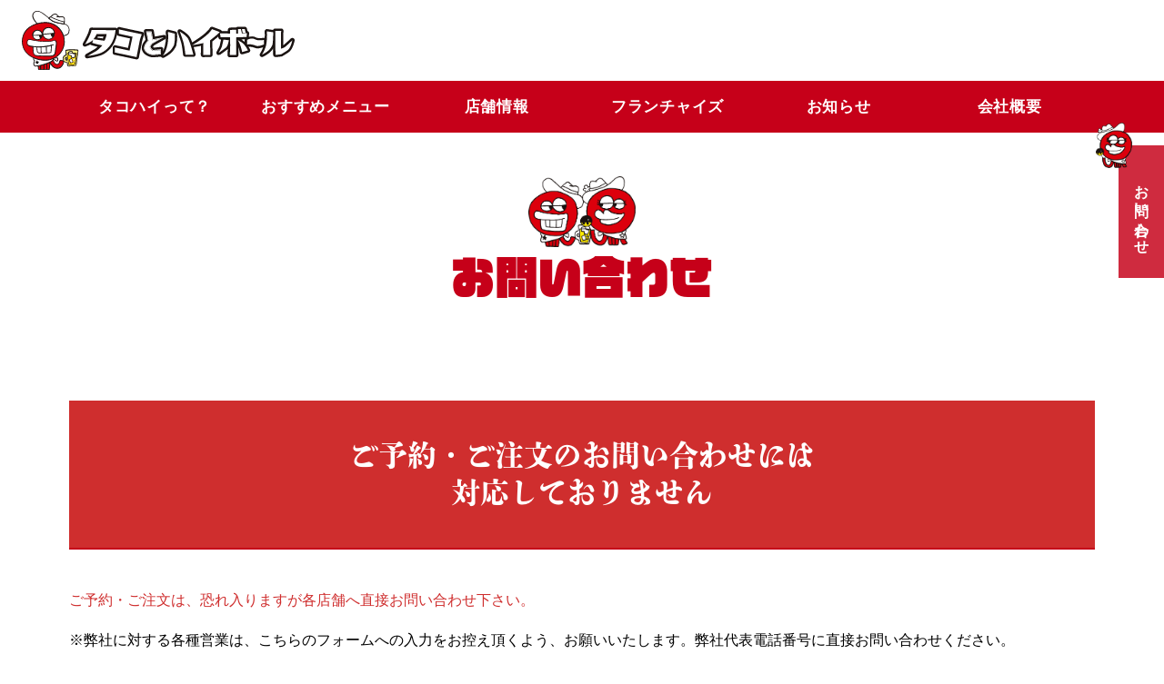

--- FILE ---
content_type: text/html; charset=UTF-8
request_url: https://tako-hai.jp/contact
body_size: 40517
content:
<!doctype html><html lang="ja"><head><meta charset="utf-8"><meta name="viewport" content="width=device-width,initial-scale=1.0" /><meta content="IE=edge" http-equiv="X-UA-Compatible"><title>お問い合わせ | タコとハイボール｜焼きたてたこ焼きと強炭酸ハイボールのちょい呑み居酒屋！</title><meta name="thumbnail" content="https://tako-hai.jp/wp-content/themes/custom-theme/assets/dist/images/thumbnail.jpg" /><meta name='robots' content='max-image-preview:large' />  <script type="application/ld+json" class="aioseop-schema">{"@context":"https://schema.org","@graph":[{"@type":"Organization","@id":"https://tako-hai.jp/#organization","url":"https://tako-hai.jp/","name":"タコとハイボール｜焼きたてたこ焼きと強炭酸ハイボールのちょい呑み居酒屋！","sameAs":[]},{"@type":"WebSite","@id":"https://tako-hai.jp/#website","url":"https://tako-hai.jp/","name":"タコとハイボール｜焼きたてたこ焼きと強炭酸ハイボールのちょい呑み居酒屋！","publisher":{"@id":"https://tako-hai.jp/#organization"},"potentialAction":{"@type":"SearchAction","target":"https://tako-hai.jp/?s={search_term_string}","query-input":"required name=search_term_string"}},{"@type":"WebPage","@id":"https://tako-hai.jp/contact#webpage","url":"https://tako-hai.jp/contact","inLanguage":"ja","name":"お問い合わせ","isPartOf":{"@id":"https://tako-hai.jp/#website"},"breadcrumb":{"@id":"https://tako-hai.jp/contact#breadcrumblist"},"datePublished":"2019-02-04T02:21:13+09:00","dateModified":"2025-03-03T05:13:55+09:00"},{"@type":"BreadcrumbList","@id":"https://tako-hai.jp/contact#breadcrumblist","itemListElement":[{"@type":"ListItem","position":1,"item":{"@type":"WebPage","@id":"https://tako-hai.jp/","url":"https://tako-hai.jp/","name":"タコとハイボール（タコハイ）｜焼きたてたこ焼きと強炭酸ハイボールのちょい呑み居酒屋！"}},{"@type":"ListItem","position":2,"item":{"@type":"WebPage","@id":"https://tako-hai.jp/contact","url":"https://tako-hai.jp/contact","name":"お問い合わせ"}}]}]}</script> <link rel="canonical" href="https://tako-hai.jp/contact" /><link rel='dns-prefetch' href='//maps.google.com' /><link rel='dns-prefetch' href='//www.googletagmanager.com' /><link rel='dns-prefetch' href='//stats.wp.com' /><link rel='dns-prefetch' href='//fonts.googleapis.com' /><link rel='dns-prefetch' href='//cdnjs.cloudflare.com' /><link rel='preconnect' href='//c0.wp.com' /> <script defer src="[data-uri]"></script> <link rel='stylesheet' id='sb_instagram_styles-css' href='https://tako-hai.jp/wp-content/plugins/instagram-feed-pro/css/sb-instagram.min.css?ver=5.2.3' type='text/css' media='all' /><style id='wp-emoji-styles-inline-css' type='text/css'>img.wp-smiley, img.emoji {
		display: inline !important;
		border: none !important;
		box-shadow: none !important;
		height: 1em !important;
		width: 1em !important;
		margin: 0 0.07em !important;
		vertical-align: -0.1em !important;
		background: none !important;
		padding: 0 !important;
	}</style><link rel='stylesheet' id='wp-block-library-css' href='https://tako-hai.jp/wp-includes/css/dist/block-library/style.min.css?ver=6.6.4' type='text/css' media='all' /><link rel='stylesheet' id='mediaelement-css' href='https://tako-hai.jp/wp-includes/js/mediaelement/mediaelementplayer-legacy.min.css?ver=4.2.17' type='text/css' media='all' /><link rel='stylesheet' id='wp-mediaelement-css' href='https://tako-hai.jp/wp-includes/js/mediaelement/wp-mediaelement.min.css?ver=6.6.4' type='text/css' media='all' /><style id='jetpack-sharing-buttons-style-inline-css' type='text/css'>.jetpack-sharing-buttons__services-list{display:flex;flex-direction:row;flex-wrap:wrap;gap:0;list-style-type:none;margin:5px;padding:0}.jetpack-sharing-buttons__services-list.has-small-icon-size{font-size:12px}.jetpack-sharing-buttons__services-list.has-normal-icon-size{font-size:16px}.jetpack-sharing-buttons__services-list.has-large-icon-size{font-size:24px}.jetpack-sharing-buttons__services-list.has-huge-icon-size{font-size:36px}@media print{.jetpack-sharing-buttons__services-list{display:none!important}}.editor-styles-wrapper .wp-block-jetpack-sharing-buttons{gap:0;padding-inline-start:0}ul.jetpack-sharing-buttons__services-list.has-background{padding:1.25em 2.375em}</style><style id='classic-theme-styles-inline-css' type='text/css'>/*! This file is auto-generated */
.wp-block-button__link{color:#fff;background-color:#32373c;border-radius:9999px;box-shadow:none;text-decoration:none;padding:calc(.667em + 2px) calc(1.333em + 2px);font-size:1.125em}.wp-block-file__button{background:#32373c;color:#fff;text-decoration:none}</style><style id='global-styles-inline-css' type='text/css'>:root{--wp--preset--aspect-ratio--square: 1;--wp--preset--aspect-ratio--4-3: 4/3;--wp--preset--aspect-ratio--3-4: 3/4;--wp--preset--aspect-ratio--3-2: 3/2;--wp--preset--aspect-ratio--2-3: 2/3;--wp--preset--aspect-ratio--16-9: 16/9;--wp--preset--aspect-ratio--9-16: 9/16;--wp--preset--color--black: #000000;--wp--preset--color--cyan-bluish-gray: #abb8c3;--wp--preset--color--white: #ffffff;--wp--preset--color--pale-pink: #f78da7;--wp--preset--color--vivid-red: #cf2e2e;--wp--preset--color--luminous-vivid-orange: #ff6900;--wp--preset--color--luminous-vivid-amber: #fcb900;--wp--preset--color--light-green-cyan: #7bdcb5;--wp--preset--color--vivid-green-cyan: #00d084;--wp--preset--color--pale-cyan-blue: #8ed1fc;--wp--preset--color--vivid-cyan-blue: #0693e3;--wp--preset--color--vivid-purple: #9b51e0;--wp--preset--gradient--vivid-cyan-blue-to-vivid-purple: linear-gradient(135deg,rgba(6,147,227,1) 0%,rgb(155,81,224) 100%);--wp--preset--gradient--light-green-cyan-to-vivid-green-cyan: linear-gradient(135deg,rgb(122,220,180) 0%,rgb(0,208,130) 100%);--wp--preset--gradient--luminous-vivid-amber-to-luminous-vivid-orange: linear-gradient(135deg,rgba(252,185,0,1) 0%,rgba(255,105,0,1) 100%);--wp--preset--gradient--luminous-vivid-orange-to-vivid-red: linear-gradient(135deg,rgba(255,105,0,1) 0%,rgb(207,46,46) 100%);--wp--preset--gradient--very-light-gray-to-cyan-bluish-gray: linear-gradient(135deg,rgb(238,238,238) 0%,rgb(169,184,195) 100%);--wp--preset--gradient--cool-to-warm-spectrum: linear-gradient(135deg,rgb(74,234,220) 0%,rgb(151,120,209) 20%,rgb(207,42,186) 40%,rgb(238,44,130) 60%,rgb(251,105,98) 80%,rgb(254,248,76) 100%);--wp--preset--gradient--blush-light-purple: linear-gradient(135deg,rgb(255,206,236) 0%,rgb(152,150,240) 100%);--wp--preset--gradient--blush-bordeaux: linear-gradient(135deg,rgb(254,205,165) 0%,rgb(254,45,45) 50%,rgb(107,0,62) 100%);--wp--preset--gradient--luminous-dusk: linear-gradient(135deg,rgb(255,203,112) 0%,rgb(199,81,192) 50%,rgb(65,88,208) 100%);--wp--preset--gradient--pale-ocean: linear-gradient(135deg,rgb(255,245,203) 0%,rgb(182,227,212) 50%,rgb(51,167,181) 100%);--wp--preset--gradient--electric-grass: linear-gradient(135deg,rgb(202,248,128) 0%,rgb(113,206,126) 100%);--wp--preset--gradient--midnight: linear-gradient(135deg,rgb(2,3,129) 0%,rgb(40,116,252) 100%);--wp--preset--font-size--small: 13px;--wp--preset--font-size--medium: 20px;--wp--preset--font-size--large: 36px;--wp--preset--font-size--x-large: 42px;--wp--preset--spacing--20: 0.44rem;--wp--preset--spacing--30: 0.67rem;--wp--preset--spacing--40: 1rem;--wp--preset--spacing--50: 1.5rem;--wp--preset--spacing--60: 2.25rem;--wp--preset--spacing--70: 3.38rem;--wp--preset--spacing--80: 5.06rem;--wp--preset--shadow--natural: 6px 6px 9px rgba(0, 0, 0, 0.2);--wp--preset--shadow--deep: 12px 12px 50px rgba(0, 0, 0, 0.4);--wp--preset--shadow--sharp: 6px 6px 0px rgba(0, 0, 0, 0.2);--wp--preset--shadow--outlined: 6px 6px 0px -3px rgba(255, 255, 255, 1), 6px 6px rgba(0, 0, 0, 1);--wp--preset--shadow--crisp: 6px 6px 0px rgba(0, 0, 0, 1);}:where(.is-layout-flex){gap: 0.5em;}:where(.is-layout-grid){gap: 0.5em;}body .is-layout-flex{display: flex;}.is-layout-flex{flex-wrap: wrap;align-items: center;}.is-layout-flex > :is(*, div){margin: 0;}body .is-layout-grid{display: grid;}.is-layout-grid > :is(*, div){margin: 0;}:where(.wp-block-columns.is-layout-flex){gap: 2em;}:where(.wp-block-columns.is-layout-grid){gap: 2em;}:where(.wp-block-post-template.is-layout-flex){gap: 1.25em;}:where(.wp-block-post-template.is-layout-grid){gap: 1.25em;}.has-black-color{color: var(--wp--preset--color--black) !important;}.has-cyan-bluish-gray-color{color: var(--wp--preset--color--cyan-bluish-gray) !important;}.has-white-color{color: var(--wp--preset--color--white) !important;}.has-pale-pink-color{color: var(--wp--preset--color--pale-pink) !important;}.has-vivid-red-color{color: var(--wp--preset--color--vivid-red) !important;}.has-luminous-vivid-orange-color{color: var(--wp--preset--color--luminous-vivid-orange) !important;}.has-luminous-vivid-amber-color{color: var(--wp--preset--color--luminous-vivid-amber) !important;}.has-light-green-cyan-color{color: var(--wp--preset--color--light-green-cyan) !important;}.has-vivid-green-cyan-color{color: var(--wp--preset--color--vivid-green-cyan) !important;}.has-pale-cyan-blue-color{color: var(--wp--preset--color--pale-cyan-blue) !important;}.has-vivid-cyan-blue-color{color: var(--wp--preset--color--vivid-cyan-blue) !important;}.has-vivid-purple-color{color: var(--wp--preset--color--vivid-purple) !important;}.has-black-background-color{background-color: var(--wp--preset--color--black) !important;}.has-cyan-bluish-gray-background-color{background-color: var(--wp--preset--color--cyan-bluish-gray) !important;}.has-white-background-color{background-color: var(--wp--preset--color--white) !important;}.has-pale-pink-background-color{background-color: var(--wp--preset--color--pale-pink) !important;}.has-vivid-red-background-color{background-color: var(--wp--preset--color--vivid-red) !important;}.has-luminous-vivid-orange-background-color{background-color: var(--wp--preset--color--luminous-vivid-orange) !important;}.has-luminous-vivid-amber-background-color{background-color: var(--wp--preset--color--luminous-vivid-amber) !important;}.has-light-green-cyan-background-color{background-color: var(--wp--preset--color--light-green-cyan) !important;}.has-vivid-green-cyan-background-color{background-color: var(--wp--preset--color--vivid-green-cyan) !important;}.has-pale-cyan-blue-background-color{background-color: var(--wp--preset--color--pale-cyan-blue) !important;}.has-vivid-cyan-blue-background-color{background-color: var(--wp--preset--color--vivid-cyan-blue) !important;}.has-vivid-purple-background-color{background-color: var(--wp--preset--color--vivid-purple) !important;}.has-black-border-color{border-color: var(--wp--preset--color--black) !important;}.has-cyan-bluish-gray-border-color{border-color: var(--wp--preset--color--cyan-bluish-gray) !important;}.has-white-border-color{border-color: var(--wp--preset--color--white) !important;}.has-pale-pink-border-color{border-color: var(--wp--preset--color--pale-pink) !important;}.has-vivid-red-border-color{border-color: var(--wp--preset--color--vivid-red) !important;}.has-luminous-vivid-orange-border-color{border-color: var(--wp--preset--color--luminous-vivid-orange) !important;}.has-luminous-vivid-amber-border-color{border-color: var(--wp--preset--color--luminous-vivid-amber) !important;}.has-light-green-cyan-border-color{border-color: var(--wp--preset--color--light-green-cyan) !important;}.has-vivid-green-cyan-border-color{border-color: var(--wp--preset--color--vivid-green-cyan) !important;}.has-pale-cyan-blue-border-color{border-color: var(--wp--preset--color--pale-cyan-blue) !important;}.has-vivid-cyan-blue-border-color{border-color: var(--wp--preset--color--vivid-cyan-blue) !important;}.has-vivid-purple-border-color{border-color: var(--wp--preset--color--vivid-purple) !important;}.has-vivid-cyan-blue-to-vivid-purple-gradient-background{background: var(--wp--preset--gradient--vivid-cyan-blue-to-vivid-purple) !important;}.has-light-green-cyan-to-vivid-green-cyan-gradient-background{background: var(--wp--preset--gradient--light-green-cyan-to-vivid-green-cyan) !important;}.has-luminous-vivid-amber-to-luminous-vivid-orange-gradient-background{background: var(--wp--preset--gradient--luminous-vivid-amber-to-luminous-vivid-orange) !important;}.has-luminous-vivid-orange-to-vivid-red-gradient-background{background: var(--wp--preset--gradient--luminous-vivid-orange-to-vivid-red) !important;}.has-very-light-gray-to-cyan-bluish-gray-gradient-background{background: var(--wp--preset--gradient--very-light-gray-to-cyan-bluish-gray) !important;}.has-cool-to-warm-spectrum-gradient-background{background: var(--wp--preset--gradient--cool-to-warm-spectrum) !important;}.has-blush-light-purple-gradient-background{background: var(--wp--preset--gradient--blush-light-purple) !important;}.has-blush-bordeaux-gradient-background{background: var(--wp--preset--gradient--blush-bordeaux) !important;}.has-luminous-dusk-gradient-background{background: var(--wp--preset--gradient--luminous-dusk) !important;}.has-pale-ocean-gradient-background{background: var(--wp--preset--gradient--pale-ocean) !important;}.has-electric-grass-gradient-background{background: var(--wp--preset--gradient--electric-grass) !important;}.has-midnight-gradient-background{background: var(--wp--preset--gradient--midnight) !important;}.has-small-font-size{font-size: var(--wp--preset--font-size--small) !important;}.has-medium-font-size{font-size: var(--wp--preset--font-size--medium) !important;}.has-large-font-size{font-size: var(--wp--preset--font-size--large) !important;}.has-x-large-font-size{font-size: var(--wp--preset--font-size--x-large) !important;}
:where(.wp-block-post-template.is-layout-flex){gap: 1.25em;}:where(.wp-block-post-template.is-layout-grid){gap: 1.25em;}
:where(.wp-block-columns.is-layout-flex){gap: 2em;}:where(.wp-block-columns.is-layout-grid){gap: 2em;}
:root :where(.wp-block-pullquote){font-size: 1.5em;line-height: 1.6;}</style><link rel='stylesheet' id='contact-form-7-css' href='https://tako-hai.jp/wp-content/cache/autoptimize/autoptimize_single_3fd2afa98866679439097f4ab102fe0a.php?ver=6.0.6' type='text/css' media='all' /><link rel='stylesheet' id='font-Lato-css' href='https://fonts.googleapis.com/css?family=Lato&#038;ver=6.6.4' type='text/css' media='all' /><link rel='stylesheet' id='style-css' href='https://tako-hai.jp/wp-content/cache/autoptimize/autoptimize_single_9f43c43f339f12c0950262773772d1c5.php?ver=2026-01-27_005652.' type='text/css' media='all' /><link rel='stylesheet' id='fontawesome-css' href='https://cdnjs.cloudflare.com/ajax/libs/font-awesome/5.11.2/css/all.css?ver=6.6.4' type='text/css' media='all' /> <script type="text/javascript" src="https://cdnjs.cloudflare.com/ajax/libs/jquery/3.1.1/jquery.min.js?ver=3.1.1" id="jquery-js"></script>  <script defer type="text/javascript" src="https://www.googletagmanager.com/gtag/js?id=UA-162419596-1" id="google_gtagjs-js"></script> <script defer id="google_gtagjs-js-after" src="[data-uri]"></script> <link rel="https://api.w.org/" href="https://tako-hai.jp/wp-json/" /><link rel="alternate" title="JSON" type="application/json" href="https://tako-hai.jp/wp-json/wp/v2/pages/65" /><link rel='shortlink' href='https://tako-hai.jp/?p=65' /><link rel="alternate" title="oEmbed (JSON)" type="application/json+oembed" href="https://tako-hai.jp/wp-json/oembed/1.0/embed?url=https%3A%2F%2Ftako-hai.jp%2Fcontact" /><link rel="alternate" title="oEmbed (XML)" type="text/xml+oembed" href="https://tako-hai.jp/wp-json/oembed/1.0/embed?url=https%3A%2F%2Ftako-hai.jp%2Fcontact&#038;format=xml" /><meta name="generator" content="Site Kit by Google 1.75.0" /><style>img#wpstats{display:none}</style><style type="text/css" id="wp-custom-css">.grecaptcha-badge { visibility: hidden; }
.p-form th p {
    display: inline;
}
.wpcf7 form.sent .wpcf7-response-output {
    font-weight: bold;
    font-size: 2.4rem;
    text-align: center;
}</style> <script defer src="[data-uri]"></script> </head><body><div class="p-navbtnbox"><div class="c-nav-btn"> <a data-drower-page="body" data-drower="" data-drower-menu=".c-gnav"><div class="c-nav-btn__bars c-nav-btn__bars_global"> <span class="c-nav-btn__bar"></span> <span class="c-nav-btn__bar"></span> <span class="c-nav-btn__bar"></span></div> <small class="c-nav-btn__text">MENU</small> </a></div> <a href="https://tako-hai.jp/wp-content/uploads/2020/03/6de15b553466f1e44ddd28f149b4287d.pdf" class="p-navbtnbox__banner"><img src="https://tako-hai.jp/wp-content/themes/custom-theme/assets/dist/images/banner-english.png" alt="Let's Try TAKOYAKI! ENGLISH"></a></div><header class="l-header is-page" id="js-header"><div class="p-topnav"><nav class="c-gnav" role="navigation"><div class="c-gnav__inner"><ul class="c-gnav__items"><li id="menu-item-1010" class="menu-item menu-item-type-custom menu-item-object-custom menu-item-1010"><a href="/#intro">タコハイって？</a></li><li id="menu-item-1011" class="menu-item menu-item-type-custom menu-item-object-custom menu-item-1011"><a href="/#menu">おすすめメニュー</a></li><li id="menu-item-3552" class="menu-item menu-item-type-custom menu-item-object-custom menu-item-3552"><a href="https://tako-hai.jp/shop/area/hokkaido">店舗情報</a></li><li id="menu-item-1191" class="menu-item menu-item-type-post_type menu-item-object-page menu-item-1191"><a href="https://tako-hai.jp/franchise">フランチャイズ</a></li><li id="menu-item-145" class="menu-item menu-item-type-post_type menu-item-object-page menu-item-145"><a href="https://tako-hai.jp/information">お知らせ</a></li><li id="menu-item-1098" class="menu-item menu-item-type-post_type menu-item-object-page menu-item-1098"><a href="https://tako-hai.jp/company">会社概要</a></li></ul></div><div class="c-gnav__content"> <a class="c-gnav__btn c-gnav__btn_contact" href="https://tako-hai.jp/contact"><img src="https://tako-hai.jp/wp-content/themes/custom-theme/assets/dist/images/icon_mail_red.svg" alt="">お問い合わせ</a></div></nav></div><div class="l-header__inner"> <span class="l-header__logo"> <a href="https://tako-hai.jp/" class="c-logo"> <img src="https://tako-hai.jp/wp-content/uploads/2020/09/logo.svg" alt="タコとハイボール｜焼きたてたこ焼きと強炭酸ハイボールのちょい呑み居酒屋！"> </a> </span></div></header><main class="l-main"><div class="p-middlenav  u-visible-large"><nav class="c-gnav" role="navigation"><div class="c-gnav__inner"><ul class="c-gnav__items"><li class="menu-item menu-item-type-custom menu-item-object-custom menu-item-1010"><a href="/#intro">タコハイって？</a></li><li class="menu-item menu-item-type-custom menu-item-object-custom menu-item-1011"><a href="/#menu">おすすめメニュー</a></li><li class="menu-item menu-item-type-custom menu-item-object-custom menu-item-3552"><a href="https://tako-hai.jp/shop/area/hokkaido">店舗情報</a></li><li class="menu-item menu-item-type-post_type menu-item-object-page menu-item-1191"><a href="https://tako-hai.jp/franchise">フランチャイズ</a></li><li class="menu-item menu-item-type-post_type menu-item-object-page menu-item-145"><a href="https://tako-hai.jp/information">お知らせ</a></li><li class="menu-item menu-item-type-post_type menu-item-object-page menu-item-1098"><a href="https://tako-hai.jp/company">会社概要</a></li></ul></div><div class="c-gnav__content"> <a class="c-gnav__btn c-gnav__btn_contact" href="https://tako-hai.jp/contact"><img src="https://tako-hai.jp/wp-content/themes/custom-theme/assets/dist/images/icon_mail_red.svg" alt="">お問い合わせ</a></div></nav></div><header class="c-page-header"><h1 class="c-page-header__title"> お問い合わせ</h1></header><div class="c-container c-row"><div style="height:30px" aria-hidden="true" class="wp-block-spacer"></div><div class="wp-block-columns is-layout-flex wp-container-core-columns-is-layout-2 wp-block-columns-is-layout-flex"><div class="wp-block-column is-layout-flow wp-block-column-is-layout-flow"><div class="wp-block-columns is-layout-flex wp-container-core-columns-is-layout-1 wp-block-columns-is-layout-flex"><div class="wp-block-column is-layout-flow wp-block-column-is-layout-flow"><h2 class="wp-block-heading has-text-align-center js-fade has-white-color has-vivid-red-background-color has-text-color has-background has-link-color wp-elements-288a776d5629154f3a9a7d1422a68ede">ご予約・ご注文のお問い合わせには<br>対応しておりません</h2></div></div></div></div><p class="has-vivid-red-color has-text-color">ご予約・ご注文は、恐れ入りますが各店舗へ直接お問い合わせ下さい。</p><p><span class="has-inline-color has-black-color">※弊社に対する各種営業は、こちらのフォームへの入力をお控え頂くよう、お願いいたします。弊社代表電話番号に直接お問い合わせください。</span></p><div class="wpcf7 no-js" id="wpcf7-f131-p65-o1" lang="ja" dir="ltr" data-wpcf7-id="131"><div class="screen-reader-response"><p role="status" aria-live="polite" aria-atomic="true"></p><ul></ul></div><form action="/contact#wpcf7-f131-p65-o1" method="post" class="wpcf7-form init" aria-label="コンタクトフォーム" novalidate="novalidate" data-status="init"><div style="display: none;"> <input type="hidden" name="_wpcf7" value="131" /> <input type="hidden" name="_wpcf7_version" value="6.0.6" /> <input type="hidden" name="_wpcf7_locale" value="ja" /> <input type="hidden" name="_wpcf7_unit_tag" value="wpcf7-f131-p65-o1" /> <input type="hidden" name="_wpcf7_container_post" value="65" /> <input type="hidden" name="_wpcf7_posted_data_hash" value="" /> <input type="hidden" name="_wpcf7_recaptcha_response" value="" /></div><div class="p-form h-adr"><p><span class="p-country-name">Japan</span></p><table class="p-form__table"><tbody><tr class="p-form__required"><th><p>お名前</p></th><td><p><label><span class="wpcf7-form-control-wrap" data-name="your-name"><input size="40" maxlength="400" class="wpcf7-form-control wpcf7-text wpcf7-validates-as-required" aria-required="true" aria-invalid="false" placeholder="例) 田中　太郎" value="" type="text" name="your-name" /></span></label><label><span class="wpcf7-form-control-wrap" data-name="read-your-name"><input size="40" maxlength="400" class="wpcf7-form-control wpcf7-text wpcf7-validates-as-required" aria-required="true" aria-invalid="false" placeholder="例) タナカ　タロウ" value="" type="text" name="read-your-name" /></span></label></p></td></tr><tr class="p-form__required"><th><p>メールアドレス</p></th><td><p><span class="wpcf7-form-control-wrap" data-name="your-email"><input size="40" maxlength="400" class="wpcf7-form-control wpcf7-email wpcf7-validates-as-required wpcf7-text wpcf7-validates-as-email" aria-required="true" aria-invalid="false" placeholder="例) example@mail.com" value="" type="email" name="your-email" /></span></p></td></tr><tr><th><p>ご利用頂いた日時</p></th><td><p><span class="wpcf7-form-control-wrap" data-name="visit-date"><input class="wpcf7-form-control wpcf7-date wpcf7-validates-as-date p-form__short" aria-invalid="false" value="" type="date" name="visit-date" /></span>　<span class="wpcf7-form-control-wrap" data-name="visit-time"><select class="wpcf7-form-control wpcf7-select p-form__short" aria-invalid="false" name="visit-time"><option value="">-- 選択してください --</option><option value="11:00〜12:00">11:00〜12:00</option><option value="12:00〜13:00">12:00〜13:00</option><option value="13:00〜14:00">13:00〜14:00</option><option value="14:00〜15:00">14:00〜15:00</option><option value="15:00〜16:00">15:00〜16:00</option><option value="16:00〜17:00">16:00〜17:00</option><option value="17:00〜18:00">17:00〜18:00</option><option value="18:00〜19:00">18:00〜19:00</option><option value="19:00〜20:00">19:00〜20:00</option><option value="20:00〜21:00">20:00〜21:00</option><option value="21:00〜22:00">21:00〜22:00</option><option value="22:00〜23:00">22:00〜23:00</option><option value="23:00〜24:00">23:00〜24:00</option></select></span></p></td></tr><tr><th><p>ご利用頂いた店舗</p></th><td><p><span class="wpcf7-form-control-wrap" data-name="visit-shop"><select class="wpcf7-form-control wpcf7-select" aria-invalid="false" name="visit-shop"><option value="">-- 選択してください --</option><option value="タコとハイボール磐田駅北口店">タコとハイボール磐田駅北口店</option><option value="タコとハイボール上野御徒町店">タコとハイボール上野御徒町店</option><option value="タコとハイボール明石魚の棚店">タコとハイボール明石魚の棚店</option><option value="タコとハイボール新小岩ルミエール店">タコとハイボール新小岩ルミエール店</option><option value="タコとハイボール伊那北店">タコとハイボール伊那北店</option><option value="タコとハイボール 大山駅前店">タコとハイボール 大山駅前店</option><option value="タコとハイボール 町田店">タコとハイボール 町田店</option><option value="タコとハイボール 北千住東口店">タコとハイボール 北千住東口店</option><option value="タコとハイボール 大須東仁王門通店">タコとハイボール 大須東仁王門通店</option><option value="タコとハイボール 神栖横丁店">タコとハイボール 神栖横丁店</option><option value="タコとハイボール 本八幡店">タコとハイボール 本八幡店</option><option value="タコハイ錦市場店">タコハイ錦市場店</option><option value="タコとハイボール藤沢店">タコとハイボール藤沢店</option><option value="タコとハイボール長野店">タコとハイボール長野店</option><option value="タコとハイボール狸小路本店">タコとハイボール狸小路本店</option><option value="タコとハイボール立川南口駅前店">タコとハイボール立川南口駅前店</option><option value="タコとハイボール一番町店">タコとハイボール一番町店</option><option value="タコとハイボール武蔵小山店">タコとハイボール武蔵小山店</option><option value="タコとハイボール横浜鴨居店">タコとハイボール横浜鴨居店</option><option value="タコとハイボール松本つなぐ横丁店">タコとハイボール松本つなぐ横丁店</option><option value="タコとハイボール横浜杉田店">タコとハイボール横浜杉田店</option><option value="タコとハイボール伊那店">タコとハイボール伊那店</option><option value="タコとハイボール蒲田西口店">タコとハイボール蒲田西口店</option><option value="タコとハイボール狸小路2丁目店">タコとハイボール狸小路2丁目店</option><option value="タコとハイボール十条銀座店">タコとハイボール十条銀座店</option><option value="タコとハイボール妙蓮寺店">タコとハイボール妙蓮寺店</option><option value="タコとハイボールプレミアム札幌つなぐ横丁店">タコとハイボールプレミアム札幌つなぐ横丁店</option><option value="タコとハイボール横浜橋店">タコとハイボール横浜橋店</option><option value="タコとハイボール名掛丁店">タコとハイボール名掛丁店</option><option value="タコとハイボール宇都宮店">タコとハイボール宇都宮店</option><option value="【休業中】タコとハイボール牟田町店">【休業中】タコとハイボール牟田町店</option></select></span></p></td></tr><tr class="p-form__required"><th><p>お問い合わせ内容<br /> <font color="has-vivid-red-color has-text-color">※ご予約は各店舗へご連絡お願いいたします </font></p></th><td><p><span class="wpcf7-form-control-wrap" data-name="your-message"><textarea cols="40" rows="10" maxlength="2000" class="wpcf7-form-control wpcf7-textarea wpcf7-validates-as-required" aria-required="true" aria-invalid="false" name="your-message"></textarea></span></p></td></tr></tbody></table><p>ご予約・ご注文　その他、お忘れ物など至急のお問い合わせは　お手数ですが各店舗にお願いいたします。<br /> <input class="wpcf7-form-control wpcf7-submit has-spinner c-btn" type="submit" value="送信" /></p></div><p class="u-text-center"><small>このサイトはreCAPTCHAによって保護されており、Googleの<a href="https://policies.google.com/privacy" target="_blank">プライバシーポリシー</a>と<a href="https://policies.google.com/terms" target="_blank">利用規約</a>が適用されます。</small></p><p style="display: none !important;" class="akismet-fields-container" data-prefix="_wpcf7_ak_"><label>&#916;<textarea name="_wpcf7_ak_hp_textarea" cols="45" rows="8" maxlength="100"></textarea></label><input type="hidden" id="ak_js_1" name="_wpcf7_ak_js" value="117"/><script defer src="[data-uri]"></script></p><div class="wpcf7-response-output" aria-hidden="true"></div></form></div></div></main><footer id="app" class="l-footer l-footer_page"><div class="l-footer__bottom"><div class="c-container"><div class="p-address"><div class="p-address__body"> <span class="c-logo"><a href="/"><img src="https://tako-hai.jp/wp-content/uploads/2020/09/logo.svg" alt="タコとハイボール｜焼きたてたこ焼きと強炭酸ハイボールのちょい呑み居酒屋！"></a></span></div> <small> &copy; タコとハイボール All rights reserved. <a href="http://matsumoto-web.jp" target="_blank">Powered by e-office</a></small></div></div></div><div class="u-text-center"> <button class="c-page-top"> <a href="#"><i class="fas fa-chevron-up fa-2x"></i></a> </button></div><div class="p-fixbar"> <a class="p-fixbar__item p-fixbar__item_contact" href="https://tako-hai.jp/contact">お問い合わせ</a></div></footer> <script defer src="[data-uri]"></script>  <script defer src="[data-uri]"></script> <style id='core-block-supports-inline-css' type='text/css'>.wp-elements-288a776d5629154f3a9a7d1422a68ede a:where(:not(.wp-element-button)){color:var(--wp--preset--color--white);}.wp-container-core-columns-is-layout-1{flex-wrap:nowrap;}.wp-container-core-columns-is-layout-2{flex-wrap:nowrap;}</style> <script type="text/javascript" src="https://tako-hai.jp/wp-includes/js/dist/hooks.min.js?ver=2810c76e705dd1a53b18" id="wp-hooks-js"></script> <script type="text/javascript" src="https://tako-hai.jp/wp-includes/js/dist/i18n.min.js?ver=5e580eb46a90c2b997e6" id="wp-i18n-js"></script> <script defer id="wp-i18n-js-after" src="[data-uri]"></script> <script defer type="text/javascript" src="https://tako-hai.jp/wp-content/cache/autoptimize/autoptimize_single_96e7dc3f0e8559e4a3f3ca40b17ab9c3.php?ver=6.0.6" id="swv-js"></script> <script defer id="contact-form-7-js-translations" src="[data-uri]"></script> <script defer id="contact-form-7-js-before" src="[data-uri]"></script> <script defer type="text/javascript" src="https://tako-hai.jp/wp-content/cache/autoptimize/autoptimize_single_2912c657d0592cc532dff73d0d2ce7bb.php?ver=6.0.6" id="contact-form-7-js"></script> <script defer type="text/javascript" src="https://tako-hai.jp/wp-content/cache/autoptimize/autoptimize_single_b39e2d68f235ca95cd85d98f5bfbbf41.php?ver=6.6.4" id="all-js"></script> <script defer type="text/javascript" src="//maps.google.com/maps/api/js?key=AIzaSyDCSjQWvtF-NnvGwgyZOb-91GxYayZ4hzg&amp;ver=6.6.4" id="gmap-js"></script> <script defer type="text/javascript" src="https://www.google.com/recaptcha/api.js?render=6LduK1kcAAAAALqBPok-GujjOVdGAdmlfp8aJtYs&amp;ver=3.0" id="google-recaptcha-js"></script> <script type="text/javascript" src="https://tako-hai.jp/wp-includes/js/dist/vendor/wp-polyfill.min.js?ver=3.15.0" id="wp-polyfill-js"></script> <script defer id="wpcf7-recaptcha-js-before" src="[data-uri]"></script> <script defer type="text/javascript" src="https://tako-hai.jp/wp-content/cache/autoptimize/autoptimize_single_ec0187677793456f98473f49d9e9b95f.php?ver=6.0.6" id="wpcf7-recaptcha-js"></script> <script type="text/javascript" id="jetpack-stats-js-before">_stq = window._stq || [];
_stq.push([ "view", JSON.parse("{\"v\":\"ext\",\"blog\":\"175127490\",\"post\":\"65\",\"tz\":\"9\",\"srv\":\"tako-hai.jp\",\"j\":\"1:14.5\"}") ]);
_stq.push([ "clickTrackerInit", "175127490", "65" ]);</script> <script type="text/javascript" src="https://stats.wp.com/e-202605.js" id="jetpack-stats-js" defer="defer" data-wp-strategy="defer"></script> </body></html>

--- FILE ---
content_type: text/html; charset=utf-8
request_url: https://www.google.com/recaptcha/api2/anchor?ar=1&k=6LduK1kcAAAAALqBPok-GujjOVdGAdmlfp8aJtYs&co=aHR0cHM6Ly90YWtvLWhhaS5qcDo0NDM.&hl=en&v=N67nZn4AqZkNcbeMu4prBgzg&size=invisible&anchor-ms=20000&execute-ms=30000&cb=kkpktqktdvqq
body_size: 48691
content:
<!DOCTYPE HTML><html dir="ltr" lang="en"><head><meta http-equiv="Content-Type" content="text/html; charset=UTF-8">
<meta http-equiv="X-UA-Compatible" content="IE=edge">
<title>reCAPTCHA</title>
<style type="text/css">
/* cyrillic-ext */
@font-face {
  font-family: 'Roboto';
  font-style: normal;
  font-weight: 400;
  font-stretch: 100%;
  src: url(//fonts.gstatic.com/s/roboto/v48/KFO7CnqEu92Fr1ME7kSn66aGLdTylUAMa3GUBHMdazTgWw.woff2) format('woff2');
  unicode-range: U+0460-052F, U+1C80-1C8A, U+20B4, U+2DE0-2DFF, U+A640-A69F, U+FE2E-FE2F;
}
/* cyrillic */
@font-face {
  font-family: 'Roboto';
  font-style: normal;
  font-weight: 400;
  font-stretch: 100%;
  src: url(//fonts.gstatic.com/s/roboto/v48/KFO7CnqEu92Fr1ME7kSn66aGLdTylUAMa3iUBHMdazTgWw.woff2) format('woff2');
  unicode-range: U+0301, U+0400-045F, U+0490-0491, U+04B0-04B1, U+2116;
}
/* greek-ext */
@font-face {
  font-family: 'Roboto';
  font-style: normal;
  font-weight: 400;
  font-stretch: 100%;
  src: url(//fonts.gstatic.com/s/roboto/v48/KFO7CnqEu92Fr1ME7kSn66aGLdTylUAMa3CUBHMdazTgWw.woff2) format('woff2');
  unicode-range: U+1F00-1FFF;
}
/* greek */
@font-face {
  font-family: 'Roboto';
  font-style: normal;
  font-weight: 400;
  font-stretch: 100%;
  src: url(//fonts.gstatic.com/s/roboto/v48/KFO7CnqEu92Fr1ME7kSn66aGLdTylUAMa3-UBHMdazTgWw.woff2) format('woff2');
  unicode-range: U+0370-0377, U+037A-037F, U+0384-038A, U+038C, U+038E-03A1, U+03A3-03FF;
}
/* math */
@font-face {
  font-family: 'Roboto';
  font-style: normal;
  font-weight: 400;
  font-stretch: 100%;
  src: url(//fonts.gstatic.com/s/roboto/v48/KFO7CnqEu92Fr1ME7kSn66aGLdTylUAMawCUBHMdazTgWw.woff2) format('woff2');
  unicode-range: U+0302-0303, U+0305, U+0307-0308, U+0310, U+0312, U+0315, U+031A, U+0326-0327, U+032C, U+032F-0330, U+0332-0333, U+0338, U+033A, U+0346, U+034D, U+0391-03A1, U+03A3-03A9, U+03B1-03C9, U+03D1, U+03D5-03D6, U+03F0-03F1, U+03F4-03F5, U+2016-2017, U+2034-2038, U+203C, U+2040, U+2043, U+2047, U+2050, U+2057, U+205F, U+2070-2071, U+2074-208E, U+2090-209C, U+20D0-20DC, U+20E1, U+20E5-20EF, U+2100-2112, U+2114-2115, U+2117-2121, U+2123-214F, U+2190, U+2192, U+2194-21AE, U+21B0-21E5, U+21F1-21F2, U+21F4-2211, U+2213-2214, U+2216-22FF, U+2308-230B, U+2310, U+2319, U+231C-2321, U+2336-237A, U+237C, U+2395, U+239B-23B7, U+23D0, U+23DC-23E1, U+2474-2475, U+25AF, U+25B3, U+25B7, U+25BD, U+25C1, U+25CA, U+25CC, U+25FB, U+266D-266F, U+27C0-27FF, U+2900-2AFF, U+2B0E-2B11, U+2B30-2B4C, U+2BFE, U+3030, U+FF5B, U+FF5D, U+1D400-1D7FF, U+1EE00-1EEFF;
}
/* symbols */
@font-face {
  font-family: 'Roboto';
  font-style: normal;
  font-weight: 400;
  font-stretch: 100%;
  src: url(//fonts.gstatic.com/s/roboto/v48/KFO7CnqEu92Fr1ME7kSn66aGLdTylUAMaxKUBHMdazTgWw.woff2) format('woff2');
  unicode-range: U+0001-000C, U+000E-001F, U+007F-009F, U+20DD-20E0, U+20E2-20E4, U+2150-218F, U+2190, U+2192, U+2194-2199, U+21AF, U+21E6-21F0, U+21F3, U+2218-2219, U+2299, U+22C4-22C6, U+2300-243F, U+2440-244A, U+2460-24FF, U+25A0-27BF, U+2800-28FF, U+2921-2922, U+2981, U+29BF, U+29EB, U+2B00-2BFF, U+4DC0-4DFF, U+FFF9-FFFB, U+10140-1018E, U+10190-1019C, U+101A0, U+101D0-101FD, U+102E0-102FB, U+10E60-10E7E, U+1D2C0-1D2D3, U+1D2E0-1D37F, U+1F000-1F0FF, U+1F100-1F1AD, U+1F1E6-1F1FF, U+1F30D-1F30F, U+1F315, U+1F31C, U+1F31E, U+1F320-1F32C, U+1F336, U+1F378, U+1F37D, U+1F382, U+1F393-1F39F, U+1F3A7-1F3A8, U+1F3AC-1F3AF, U+1F3C2, U+1F3C4-1F3C6, U+1F3CA-1F3CE, U+1F3D4-1F3E0, U+1F3ED, U+1F3F1-1F3F3, U+1F3F5-1F3F7, U+1F408, U+1F415, U+1F41F, U+1F426, U+1F43F, U+1F441-1F442, U+1F444, U+1F446-1F449, U+1F44C-1F44E, U+1F453, U+1F46A, U+1F47D, U+1F4A3, U+1F4B0, U+1F4B3, U+1F4B9, U+1F4BB, U+1F4BF, U+1F4C8-1F4CB, U+1F4D6, U+1F4DA, U+1F4DF, U+1F4E3-1F4E6, U+1F4EA-1F4ED, U+1F4F7, U+1F4F9-1F4FB, U+1F4FD-1F4FE, U+1F503, U+1F507-1F50B, U+1F50D, U+1F512-1F513, U+1F53E-1F54A, U+1F54F-1F5FA, U+1F610, U+1F650-1F67F, U+1F687, U+1F68D, U+1F691, U+1F694, U+1F698, U+1F6AD, U+1F6B2, U+1F6B9-1F6BA, U+1F6BC, U+1F6C6-1F6CF, U+1F6D3-1F6D7, U+1F6E0-1F6EA, U+1F6F0-1F6F3, U+1F6F7-1F6FC, U+1F700-1F7FF, U+1F800-1F80B, U+1F810-1F847, U+1F850-1F859, U+1F860-1F887, U+1F890-1F8AD, U+1F8B0-1F8BB, U+1F8C0-1F8C1, U+1F900-1F90B, U+1F93B, U+1F946, U+1F984, U+1F996, U+1F9E9, U+1FA00-1FA6F, U+1FA70-1FA7C, U+1FA80-1FA89, U+1FA8F-1FAC6, U+1FACE-1FADC, U+1FADF-1FAE9, U+1FAF0-1FAF8, U+1FB00-1FBFF;
}
/* vietnamese */
@font-face {
  font-family: 'Roboto';
  font-style: normal;
  font-weight: 400;
  font-stretch: 100%;
  src: url(//fonts.gstatic.com/s/roboto/v48/KFO7CnqEu92Fr1ME7kSn66aGLdTylUAMa3OUBHMdazTgWw.woff2) format('woff2');
  unicode-range: U+0102-0103, U+0110-0111, U+0128-0129, U+0168-0169, U+01A0-01A1, U+01AF-01B0, U+0300-0301, U+0303-0304, U+0308-0309, U+0323, U+0329, U+1EA0-1EF9, U+20AB;
}
/* latin-ext */
@font-face {
  font-family: 'Roboto';
  font-style: normal;
  font-weight: 400;
  font-stretch: 100%;
  src: url(//fonts.gstatic.com/s/roboto/v48/KFO7CnqEu92Fr1ME7kSn66aGLdTylUAMa3KUBHMdazTgWw.woff2) format('woff2');
  unicode-range: U+0100-02BA, U+02BD-02C5, U+02C7-02CC, U+02CE-02D7, U+02DD-02FF, U+0304, U+0308, U+0329, U+1D00-1DBF, U+1E00-1E9F, U+1EF2-1EFF, U+2020, U+20A0-20AB, U+20AD-20C0, U+2113, U+2C60-2C7F, U+A720-A7FF;
}
/* latin */
@font-face {
  font-family: 'Roboto';
  font-style: normal;
  font-weight: 400;
  font-stretch: 100%;
  src: url(//fonts.gstatic.com/s/roboto/v48/KFO7CnqEu92Fr1ME7kSn66aGLdTylUAMa3yUBHMdazQ.woff2) format('woff2');
  unicode-range: U+0000-00FF, U+0131, U+0152-0153, U+02BB-02BC, U+02C6, U+02DA, U+02DC, U+0304, U+0308, U+0329, U+2000-206F, U+20AC, U+2122, U+2191, U+2193, U+2212, U+2215, U+FEFF, U+FFFD;
}
/* cyrillic-ext */
@font-face {
  font-family: 'Roboto';
  font-style: normal;
  font-weight: 500;
  font-stretch: 100%;
  src: url(//fonts.gstatic.com/s/roboto/v48/KFO7CnqEu92Fr1ME7kSn66aGLdTylUAMa3GUBHMdazTgWw.woff2) format('woff2');
  unicode-range: U+0460-052F, U+1C80-1C8A, U+20B4, U+2DE0-2DFF, U+A640-A69F, U+FE2E-FE2F;
}
/* cyrillic */
@font-face {
  font-family: 'Roboto';
  font-style: normal;
  font-weight: 500;
  font-stretch: 100%;
  src: url(//fonts.gstatic.com/s/roboto/v48/KFO7CnqEu92Fr1ME7kSn66aGLdTylUAMa3iUBHMdazTgWw.woff2) format('woff2');
  unicode-range: U+0301, U+0400-045F, U+0490-0491, U+04B0-04B1, U+2116;
}
/* greek-ext */
@font-face {
  font-family: 'Roboto';
  font-style: normal;
  font-weight: 500;
  font-stretch: 100%;
  src: url(//fonts.gstatic.com/s/roboto/v48/KFO7CnqEu92Fr1ME7kSn66aGLdTylUAMa3CUBHMdazTgWw.woff2) format('woff2');
  unicode-range: U+1F00-1FFF;
}
/* greek */
@font-face {
  font-family: 'Roboto';
  font-style: normal;
  font-weight: 500;
  font-stretch: 100%;
  src: url(//fonts.gstatic.com/s/roboto/v48/KFO7CnqEu92Fr1ME7kSn66aGLdTylUAMa3-UBHMdazTgWw.woff2) format('woff2');
  unicode-range: U+0370-0377, U+037A-037F, U+0384-038A, U+038C, U+038E-03A1, U+03A3-03FF;
}
/* math */
@font-face {
  font-family: 'Roboto';
  font-style: normal;
  font-weight: 500;
  font-stretch: 100%;
  src: url(//fonts.gstatic.com/s/roboto/v48/KFO7CnqEu92Fr1ME7kSn66aGLdTylUAMawCUBHMdazTgWw.woff2) format('woff2');
  unicode-range: U+0302-0303, U+0305, U+0307-0308, U+0310, U+0312, U+0315, U+031A, U+0326-0327, U+032C, U+032F-0330, U+0332-0333, U+0338, U+033A, U+0346, U+034D, U+0391-03A1, U+03A3-03A9, U+03B1-03C9, U+03D1, U+03D5-03D6, U+03F0-03F1, U+03F4-03F5, U+2016-2017, U+2034-2038, U+203C, U+2040, U+2043, U+2047, U+2050, U+2057, U+205F, U+2070-2071, U+2074-208E, U+2090-209C, U+20D0-20DC, U+20E1, U+20E5-20EF, U+2100-2112, U+2114-2115, U+2117-2121, U+2123-214F, U+2190, U+2192, U+2194-21AE, U+21B0-21E5, U+21F1-21F2, U+21F4-2211, U+2213-2214, U+2216-22FF, U+2308-230B, U+2310, U+2319, U+231C-2321, U+2336-237A, U+237C, U+2395, U+239B-23B7, U+23D0, U+23DC-23E1, U+2474-2475, U+25AF, U+25B3, U+25B7, U+25BD, U+25C1, U+25CA, U+25CC, U+25FB, U+266D-266F, U+27C0-27FF, U+2900-2AFF, U+2B0E-2B11, U+2B30-2B4C, U+2BFE, U+3030, U+FF5B, U+FF5D, U+1D400-1D7FF, U+1EE00-1EEFF;
}
/* symbols */
@font-face {
  font-family: 'Roboto';
  font-style: normal;
  font-weight: 500;
  font-stretch: 100%;
  src: url(//fonts.gstatic.com/s/roboto/v48/KFO7CnqEu92Fr1ME7kSn66aGLdTylUAMaxKUBHMdazTgWw.woff2) format('woff2');
  unicode-range: U+0001-000C, U+000E-001F, U+007F-009F, U+20DD-20E0, U+20E2-20E4, U+2150-218F, U+2190, U+2192, U+2194-2199, U+21AF, U+21E6-21F0, U+21F3, U+2218-2219, U+2299, U+22C4-22C6, U+2300-243F, U+2440-244A, U+2460-24FF, U+25A0-27BF, U+2800-28FF, U+2921-2922, U+2981, U+29BF, U+29EB, U+2B00-2BFF, U+4DC0-4DFF, U+FFF9-FFFB, U+10140-1018E, U+10190-1019C, U+101A0, U+101D0-101FD, U+102E0-102FB, U+10E60-10E7E, U+1D2C0-1D2D3, U+1D2E0-1D37F, U+1F000-1F0FF, U+1F100-1F1AD, U+1F1E6-1F1FF, U+1F30D-1F30F, U+1F315, U+1F31C, U+1F31E, U+1F320-1F32C, U+1F336, U+1F378, U+1F37D, U+1F382, U+1F393-1F39F, U+1F3A7-1F3A8, U+1F3AC-1F3AF, U+1F3C2, U+1F3C4-1F3C6, U+1F3CA-1F3CE, U+1F3D4-1F3E0, U+1F3ED, U+1F3F1-1F3F3, U+1F3F5-1F3F7, U+1F408, U+1F415, U+1F41F, U+1F426, U+1F43F, U+1F441-1F442, U+1F444, U+1F446-1F449, U+1F44C-1F44E, U+1F453, U+1F46A, U+1F47D, U+1F4A3, U+1F4B0, U+1F4B3, U+1F4B9, U+1F4BB, U+1F4BF, U+1F4C8-1F4CB, U+1F4D6, U+1F4DA, U+1F4DF, U+1F4E3-1F4E6, U+1F4EA-1F4ED, U+1F4F7, U+1F4F9-1F4FB, U+1F4FD-1F4FE, U+1F503, U+1F507-1F50B, U+1F50D, U+1F512-1F513, U+1F53E-1F54A, U+1F54F-1F5FA, U+1F610, U+1F650-1F67F, U+1F687, U+1F68D, U+1F691, U+1F694, U+1F698, U+1F6AD, U+1F6B2, U+1F6B9-1F6BA, U+1F6BC, U+1F6C6-1F6CF, U+1F6D3-1F6D7, U+1F6E0-1F6EA, U+1F6F0-1F6F3, U+1F6F7-1F6FC, U+1F700-1F7FF, U+1F800-1F80B, U+1F810-1F847, U+1F850-1F859, U+1F860-1F887, U+1F890-1F8AD, U+1F8B0-1F8BB, U+1F8C0-1F8C1, U+1F900-1F90B, U+1F93B, U+1F946, U+1F984, U+1F996, U+1F9E9, U+1FA00-1FA6F, U+1FA70-1FA7C, U+1FA80-1FA89, U+1FA8F-1FAC6, U+1FACE-1FADC, U+1FADF-1FAE9, U+1FAF0-1FAF8, U+1FB00-1FBFF;
}
/* vietnamese */
@font-face {
  font-family: 'Roboto';
  font-style: normal;
  font-weight: 500;
  font-stretch: 100%;
  src: url(//fonts.gstatic.com/s/roboto/v48/KFO7CnqEu92Fr1ME7kSn66aGLdTylUAMa3OUBHMdazTgWw.woff2) format('woff2');
  unicode-range: U+0102-0103, U+0110-0111, U+0128-0129, U+0168-0169, U+01A0-01A1, U+01AF-01B0, U+0300-0301, U+0303-0304, U+0308-0309, U+0323, U+0329, U+1EA0-1EF9, U+20AB;
}
/* latin-ext */
@font-face {
  font-family: 'Roboto';
  font-style: normal;
  font-weight: 500;
  font-stretch: 100%;
  src: url(//fonts.gstatic.com/s/roboto/v48/KFO7CnqEu92Fr1ME7kSn66aGLdTylUAMa3KUBHMdazTgWw.woff2) format('woff2');
  unicode-range: U+0100-02BA, U+02BD-02C5, U+02C7-02CC, U+02CE-02D7, U+02DD-02FF, U+0304, U+0308, U+0329, U+1D00-1DBF, U+1E00-1E9F, U+1EF2-1EFF, U+2020, U+20A0-20AB, U+20AD-20C0, U+2113, U+2C60-2C7F, U+A720-A7FF;
}
/* latin */
@font-face {
  font-family: 'Roboto';
  font-style: normal;
  font-weight: 500;
  font-stretch: 100%;
  src: url(//fonts.gstatic.com/s/roboto/v48/KFO7CnqEu92Fr1ME7kSn66aGLdTylUAMa3yUBHMdazQ.woff2) format('woff2');
  unicode-range: U+0000-00FF, U+0131, U+0152-0153, U+02BB-02BC, U+02C6, U+02DA, U+02DC, U+0304, U+0308, U+0329, U+2000-206F, U+20AC, U+2122, U+2191, U+2193, U+2212, U+2215, U+FEFF, U+FFFD;
}
/* cyrillic-ext */
@font-face {
  font-family: 'Roboto';
  font-style: normal;
  font-weight: 900;
  font-stretch: 100%;
  src: url(//fonts.gstatic.com/s/roboto/v48/KFO7CnqEu92Fr1ME7kSn66aGLdTylUAMa3GUBHMdazTgWw.woff2) format('woff2');
  unicode-range: U+0460-052F, U+1C80-1C8A, U+20B4, U+2DE0-2DFF, U+A640-A69F, U+FE2E-FE2F;
}
/* cyrillic */
@font-face {
  font-family: 'Roboto';
  font-style: normal;
  font-weight: 900;
  font-stretch: 100%;
  src: url(//fonts.gstatic.com/s/roboto/v48/KFO7CnqEu92Fr1ME7kSn66aGLdTylUAMa3iUBHMdazTgWw.woff2) format('woff2');
  unicode-range: U+0301, U+0400-045F, U+0490-0491, U+04B0-04B1, U+2116;
}
/* greek-ext */
@font-face {
  font-family: 'Roboto';
  font-style: normal;
  font-weight: 900;
  font-stretch: 100%;
  src: url(//fonts.gstatic.com/s/roboto/v48/KFO7CnqEu92Fr1ME7kSn66aGLdTylUAMa3CUBHMdazTgWw.woff2) format('woff2');
  unicode-range: U+1F00-1FFF;
}
/* greek */
@font-face {
  font-family: 'Roboto';
  font-style: normal;
  font-weight: 900;
  font-stretch: 100%;
  src: url(//fonts.gstatic.com/s/roboto/v48/KFO7CnqEu92Fr1ME7kSn66aGLdTylUAMa3-UBHMdazTgWw.woff2) format('woff2');
  unicode-range: U+0370-0377, U+037A-037F, U+0384-038A, U+038C, U+038E-03A1, U+03A3-03FF;
}
/* math */
@font-face {
  font-family: 'Roboto';
  font-style: normal;
  font-weight: 900;
  font-stretch: 100%;
  src: url(//fonts.gstatic.com/s/roboto/v48/KFO7CnqEu92Fr1ME7kSn66aGLdTylUAMawCUBHMdazTgWw.woff2) format('woff2');
  unicode-range: U+0302-0303, U+0305, U+0307-0308, U+0310, U+0312, U+0315, U+031A, U+0326-0327, U+032C, U+032F-0330, U+0332-0333, U+0338, U+033A, U+0346, U+034D, U+0391-03A1, U+03A3-03A9, U+03B1-03C9, U+03D1, U+03D5-03D6, U+03F0-03F1, U+03F4-03F5, U+2016-2017, U+2034-2038, U+203C, U+2040, U+2043, U+2047, U+2050, U+2057, U+205F, U+2070-2071, U+2074-208E, U+2090-209C, U+20D0-20DC, U+20E1, U+20E5-20EF, U+2100-2112, U+2114-2115, U+2117-2121, U+2123-214F, U+2190, U+2192, U+2194-21AE, U+21B0-21E5, U+21F1-21F2, U+21F4-2211, U+2213-2214, U+2216-22FF, U+2308-230B, U+2310, U+2319, U+231C-2321, U+2336-237A, U+237C, U+2395, U+239B-23B7, U+23D0, U+23DC-23E1, U+2474-2475, U+25AF, U+25B3, U+25B7, U+25BD, U+25C1, U+25CA, U+25CC, U+25FB, U+266D-266F, U+27C0-27FF, U+2900-2AFF, U+2B0E-2B11, U+2B30-2B4C, U+2BFE, U+3030, U+FF5B, U+FF5D, U+1D400-1D7FF, U+1EE00-1EEFF;
}
/* symbols */
@font-face {
  font-family: 'Roboto';
  font-style: normal;
  font-weight: 900;
  font-stretch: 100%;
  src: url(//fonts.gstatic.com/s/roboto/v48/KFO7CnqEu92Fr1ME7kSn66aGLdTylUAMaxKUBHMdazTgWw.woff2) format('woff2');
  unicode-range: U+0001-000C, U+000E-001F, U+007F-009F, U+20DD-20E0, U+20E2-20E4, U+2150-218F, U+2190, U+2192, U+2194-2199, U+21AF, U+21E6-21F0, U+21F3, U+2218-2219, U+2299, U+22C4-22C6, U+2300-243F, U+2440-244A, U+2460-24FF, U+25A0-27BF, U+2800-28FF, U+2921-2922, U+2981, U+29BF, U+29EB, U+2B00-2BFF, U+4DC0-4DFF, U+FFF9-FFFB, U+10140-1018E, U+10190-1019C, U+101A0, U+101D0-101FD, U+102E0-102FB, U+10E60-10E7E, U+1D2C0-1D2D3, U+1D2E0-1D37F, U+1F000-1F0FF, U+1F100-1F1AD, U+1F1E6-1F1FF, U+1F30D-1F30F, U+1F315, U+1F31C, U+1F31E, U+1F320-1F32C, U+1F336, U+1F378, U+1F37D, U+1F382, U+1F393-1F39F, U+1F3A7-1F3A8, U+1F3AC-1F3AF, U+1F3C2, U+1F3C4-1F3C6, U+1F3CA-1F3CE, U+1F3D4-1F3E0, U+1F3ED, U+1F3F1-1F3F3, U+1F3F5-1F3F7, U+1F408, U+1F415, U+1F41F, U+1F426, U+1F43F, U+1F441-1F442, U+1F444, U+1F446-1F449, U+1F44C-1F44E, U+1F453, U+1F46A, U+1F47D, U+1F4A3, U+1F4B0, U+1F4B3, U+1F4B9, U+1F4BB, U+1F4BF, U+1F4C8-1F4CB, U+1F4D6, U+1F4DA, U+1F4DF, U+1F4E3-1F4E6, U+1F4EA-1F4ED, U+1F4F7, U+1F4F9-1F4FB, U+1F4FD-1F4FE, U+1F503, U+1F507-1F50B, U+1F50D, U+1F512-1F513, U+1F53E-1F54A, U+1F54F-1F5FA, U+1F610, U+1F650-1F67F, U+1F687, U+1F68D, U+1F691, U+1F694, U+1F698, U+1F6AD, U+1F6B2, U+1F6B9-1F6BA, U+1F6BC, U+1F6C6-1F6CF, U+1F6D3-1F6D7, U+1F6E0-1F6EA, U+1F6F0-1F6F3, U+1F6F7-1F6FC, U+1F700-1F7FF, U+1F800-1F80B, U+1F810-1F847, U+1F850-1F859, U+1F860-1F887, U+1F890-1F8AD, U+1F8B0-1F8BB, U+1F8C0-1F8C1, U+1F900-1F90B, U+1F93B, U+1F946, U+1F984, U+1F996, U+1F9E9, U+1FA00-1FA6F, U+1FA70-1FA7C, U+1FA80-1FA89, U+1FA8F-1FAC6, U+1FACE-1FADC, U+1FADF-1FAE9, U+1FAF0-1FAF8, U+1FB00-1FBFF;
}
/* vietnamese */
@font-face {
  font-family: 'Roboto';
  font-style: normal;
  font-weight: 900;
  font-stretch: 100%;
  src: url(//fonts.gstatic.com/s/roboto/v48/KFO7CnqEu92Fr1ME7kSn66aGLdTylUAMa3OUBHMdazTgWw.woff2) format('woff2');
  unicode-range: U+0102-0103, U+0110-0111, U+0128-0129, U+0168-0169, U+01A0-01A1, U+01AF-01B0, U+0300-0301, U+0303-0304, U+0308-0309, U+0323, U+0329, U+1EA0-1EF9, U+20AB;
}
/* latin-ext */
@font-face {
  font-family: 'Roboto';
  font-style: normal;
  font-weight: 900;
  font-stretch: 100%;
  src: url(//fonts.gstatic.com/s/roboto/v48/KFO7CnqEu92Fr1ME7kSn66aGLdTylUAMa3KUBHMdazTgWw.woff2) format('woff2');
  unicode-range: U+0100-02BA, U+02BD-02C5, U+02C7-02CC, U+02CE-02D7, U+02DD-02FF, U+0304, U+0308, U+0329, U+1D00-1DBF, U+1E00-1E9F, U+1EF2-1EFF, U+2020, U+20A0-20AB, U+20AD-20C0, U+2113, U+2C60-2C7F, U+A720-A7FF;
}
/* latin */
@font-face {
  font-family: 'Roboto';
  font-style: normal;
  font-weight: 900;
  font-stretch: 100%;
  src: url(//fonts.gstatic.com/s/roboto/v48/KFO7CnqEu92Fr1ME7kSn66aGLdTylUAMa3yUBHMdazQ.woff2) format('woff2');
  unicode-range: U+0000-00FF, U+0131, U+0152-0153, U+02BB-02BC, U+02C6, U+02DA, U+02DC, U+0304, U+0308, U+0329, U+2000-206F, U+20AC, U+2122, U+2191, U+2193, U+2212, U+2215, U+FEFF, U+FFFD;
}

</style>
<link rel="stylesheet" type="text/css" href="https://www.gstatic.com/recaptcha/releases/N67nZn4AqZkNcbeMu4prBgzg/styles__ltr.css">
<script nonce="8obYL8CIIL7DHIHMa2HFcw" type="text/javascript">window['__recaptcha_api'] = 'https://www.google.com/recaptcha/api2/';</script>
<script type="text/javascript" src="https://www.gstatic.com/recaptcha/releases/N67nZn4AqZkNcbeMu4prBgzg/recaptcha__en.js" nonce="8obYL8CIIL7DHIHMa2HFcw">
      
    </script></head>
<body><div id="rc-anchor-alert" class="rc-anchor-alert"></div>
<input type="hidden" id="recaptcha-token" value="[base64]">
<script type="text/javascript" nonce="8obYL8CIIL7DHIHMa2HFcw">
      recaptcha.anchor.Main.init("[\x22ainput\x22,[\x22bgdata\x22,\x22\x22,\[base64]/[base64]/[base64]/bmV3IHJbeF0oY1swXSk6RT09Mj9uZXcgclt4XShjWzBdLGNbMV0pOkU9PTM/bmV3IHJbeF0oY1swXSxjWzFdLGNbMl0pOkU9PTQ/[base64]/[base64]/[base64]/[base64]/[base64]/[base64]/[base64]/[base64]\x22,\[base64]\x22,\x22M3RqD8KUw4XDv8KWwoUpw77DocOiUMO8w7thwqgGfxrDscK1w5gcUTNjwq1mKRbCjwrCugnCkT1Kw7QvesKxwq3DnwRWwq9TN2DDoQDCo8K/[base64]/Cl8K/[base64]/DnlVRW8Kzw5nDncOPBcK4w6hfG0E1J8O/wp/CqRTDpD7Ch8OoeUNqwo4NwpZWd8KsegvCmMOOw77CpBHCp0pFw7PDjknDhw7CgRVowqHDr8OowoMGw6kFR8KYKGrCvcKAAMOhwqjDuQkQwqLDisKBATsmRMOhBEwNQMO8X3XDl8K1w6HDrGtwNQoOw77CgMOZw4RTwonDnlrCiTh/w7zChglQwrgwTCUlX1XCk8K/w6HCr8Kuw7IANjHCpxh6wolhMsKhc8K1wqzCgBQFUTrCi27DjV0Jw6kWw6PDqCtJcntRC8Kww4pMw71CwrIYw4rDrSDCrSnCvMKKwq/DiDg/ZsK1woHDjxkSfMO7w47Dl8K9w6vDokLCu1NUb8OfFcKnCsKxw4fDn8KnDxl4woHCjMO/[base64]/KGdXwqtTw54Nb8KjIMOGw5PDlA3CrXZSblLDiDLDnsKIAcOiQ0I2w4QLVBPCuhdDwqk+w4PDmcOoC3DCmGfDvMKvdMK/V8Ouw4cZfsKIK8K3KHTCuh9tGcO6wqfCjQA9w6PDhsO+aMKdQcKEMV9kw4xXwrxQw60vCBUpQxPCozTCmsOBDS48w4LCvsOywqDCsSh4w6UbwrDDijPDvzI+wrfCssKHNsOsfsKDw7ZBIcKMwrlMwpDCrcKuQjQ+eMOnd8Kkw4vDpFQAw7kLwr/CimnDp39NXMO4w6Q0wo5wN27DjMOWZlrDllF6XcKuP1TDn3rCmlXDv1QSZ8KuEMKAw53Dg8KQw5vDiMKVQMKgw4HCsk/Dtz3CmRolwopRw7hVwqJoD8Khw6fDq8OiMsKcwo7CggvDoMKNTsKdwonCgcOWwoLCssKsw5JiwqY0w7NSbBHCsRLDsXUTDcKjaMKkOsKJw6vDtDd9w5Z5QBXDizwsw4gSIFTDnMOfwpvDp8KcwpnDvA5Bw4TCpMOBHMOsw6Bfw646DsK8w4xTZMKowp/DvATCkMKUw4rCkw8vHcKKwqNKMxjChsKLAGDDjMOREn15ajjDrV/CtEZIw6sHe8KhbcOCw5/CtcO2BQ/DmMOGwonCgsKaw7ppw7UfQcOIwo3CtMKiwpvDk3DDqMOeLjh1Ei/DnMKnw6E6BwpLw7vDhHUrQcKyw4xKHsKlQlbCnRTCiWPDv0QWCQPCv8OWwqFQH8ORFjzCj8K8CG9+wpfDvMKswrzDgnjDnntTw54KK8K9OsO8fDcMwqLCog3DnMOCM2LDr3ZwwqrDoMO/wq8LJ8K+aFnClsKXWG7Cs0p1WcOgPcKWwo3Dm8KFUcKDMsOoFnlxw6DCn8KowpjCs8KqPSTDrMOew5p2K8K3wqTDrMO9w7hYSQ3CpsKlUSsdfVbCgMOBw7HDlcOvQGVxb8OLG8OjwqUtwrtCVl/DpcOFwqsowrvCsV/DmEjDn8KtYMKdTxMbAMO2wr1XwpnDtgvDv8OqVcO2XzrDrMKsUsKrw7wecAgeNEJgbsOdX1fClMOxR8Ocw4zDlsOOPcO0w7ZAwojCqMK6w6cRw74QEMOZAAd9w4JiTMOFw7llwro9wo7DmMK6wq/CmibCisKCYMK8CltQWWRDaMOhScOHw5Rxw7PDjcKjwpbCgMKiw4/CtXtzXD0BNgBuQi5Bw7fCnsKBIsOjWxLCqE3DsMO1wonDvgbDjcK5wqdnLjDDojdDwqRyCMOiw60uwqVHGGjDjsO3J8OdwoAQRhsRw6zCqMOhJiLCt8OSw4TDqWvDjcKBAFI3wr1kw5Y0VMOmwpQDVGPCizBuw5cqYcOCV1/CkQTCsBbCoVZgAsKYC8KhWsODH8OwZ8O1w4wLClV4Fy3CjcOISgzDocKAw5PDtjvCk8OEw4pafC/[base64]/DqhTCuMKBw6/Cu3rCv8K/NsOlIFNsF8KuNMO+wqfDjVLClsOIHsKKKCHCk8KXwqjDgsKcEhvCocO0WMK0w6BnwqTDrsKZwoDCkMOGTz/DmGjCjsKOw5wwwoHCvsKDFR4oV19mwrTCk0xnDnXCiwZxw4rCvsKyw5M3IcOPw516wqVTwrw7GjHCqsK5wqgpK8OPwolxSsK6wpg8wp/Cigc7GcKuw7/[base64]/cMOOWsOEAGN3C8Oow5lswqLCtmxXwow0wpFrwpbChRFxAAwnFcOSw4LDsxLChcOCw4zCrHDDtnXDqhxBwpPDlTJzwoXDogMlRMO1IW4gaMK0RsOSNSHDsMOLE8Ovwo/DiMK+HxNrwoRJcC9cw5N3w4bCj8Oow7PDjQbDoMKZw7ZGcMKBS1XCpsKUQGlGw6XDgUTCosOqKcKtA3NKFQHDoMOZw7jDkWDCkwfDk8KfwpMScMK0wp/DoDrCknQgw5xsP8KLw7nCocKiw7jCocOnPB/DuMOHKD3Cvhl7LcKgw64tNGUCKwk6w4F6w6MfZFsEwovDpsOlTnzCsio8RsOIZnrDjsKsXsO5woQsFFnDrMKEdXDCv8KnCW8yZsOLKsKnR8KUw4nCjsKSw5NLTsKXXMKRw7lePm/[base64]/CiXDDhg/DgcKBw7FDa8KDBcKOwoFcFUjCqmjCl3wYwqJxQyDCl8KOw7DDqAwHBydlwoRAwqd0wqVVPxPDkmPDvFVLwrllw6sHw7Vjw7HCsXnDtMKUwpHDhcK2aAY0w77DnC7DicOSwqbCnyHDvFMKDztFw5/DtUzDkxxbPMOrfsO/[base64]/[base64]/[base64]/CsMO5UsKtAG0VwrrCu8KCw71jGMO5w4AfLMONw74QPcK+w6MaX8KHZGkrwq9Mwp7CvMK6woPCnsOpSMOZwobDn08Lw6XCkH/Ct8KMYMK6LMOAwpoYCcK7DMKZw7MyacOTw77Ds8K/Wko4w5RTD8ORwoRcw5B/w6zDqTXCt0vCjMKpwpHChMKXwpTCpj7CtsK3w7HCl8ODbsOlf0YuOUBHCEPDrHgDw7nCrVLDv8ONPiEdccKReg3DpwXCuXjDrcOXHMKUdhTDjsK3YRrCqsOOJcOdSQPCrH7Dhi7DtitKWcKVwoxKw4bCtsK5w5/Cgn/Cp24wDiRxJ3FWc8KGHwBTw6TDmsKyBwE1BcOKLAwCwoXDosOawrdJw6fDvVrDnDHCnMKFPlzDknA7LTVgAWlrw6wiw7nChkfCjMOjwp/CuXEkwoDCvBAiwq3CiicKfV7CpnzDrsK6wqEiw5jCgMO0w7nDpMKNw5R6RXQMIMKBC1c8w4vCrMObNsONAcONG8K2w4/DuwAgBcOOSMOqw69Ew73DhizDi1DDucKHw4nCtzBGGcORTGF4eF/CkcKfw6dVw5HDkMKxfV/Cuy5AMcOGwqYDw78xwrQ5w5HDu8OBMmbDvMKgw6nCuBLCs8O6T8OowrR+w5rDpVvCt8KJBMOFQ1llK8KSwoXDsl9VXcKWf8OIwqtUZ8OoYDgkK8OsBsO6w5fDkBdzLkkow5LDhMO5TX/Cq8KWw5PDkALDrEDDk1fCkwYYw5rChsKqw4LCsHRLFjBJw5ZuO8KLwqAKw67DoBLDgFDDk1hiCQHCsMO0wpfDmsOJDHPDkVLDgiHDrDXCkMK8RsKDCcOwwpASCsKAwpNDX8Krw7kLd8K0w4RiZyl9LVjDq8OmSCXDlz/DoTbChQXCulZ/[base64]/XsKFYhF0OhfDlcOTQ8ORw7vDuMOtwoNqw73CpBgEClzCvjscRlwRNk0Zw4gSO8OAwrxoIAHCshPDscKHwr1swqdwHsK1KUPDjwIpfMKSJRhVwo/[base64]/CrcKZwoEww5wQP3rCjzfDisO/MirDncOFwqnCmMKww5zDhTArT3BHw4pXwqnDjcKjwo0DFcOBwpbDhh52woLCjEHDnRPDqMKOw5ABwrgbY0Iywo5aGcKPwrAHTV3CpDPCiGtUw49sw41DMFXDtTjDrcKTw5pMMsOHwpfClMK3aQAhw5x9YDEXw7o6OMKEw5RowqBHw68xdsOXd8KmwrYwDWNBUV/ClBBWclHDjsKWKcKTH8OVVMKUWmBJw6AjRXjDikzCjsK+w63DrsOmwqF6ClTDvsOlO1bDlihZO0RdM8KEG8OKQ8K/w5LCij/Dm8Ofw4XDu38YMQYIw6XDl8KwA8O3IsKXw5Q6wqDCqcKrfcKDwpMMwqXDpA48Miokw4XDgRYFIsOqw64iwrTDncOZTHcBKMKuYgPCmmjDisOnI8KBNznCpsOOwr3DizzDqsK+dDk7w7ttHgbCm3tBwqt+K8K9w5JiFsOYBzzCkzpVwqk+w4/[base64]/DnWgew7AYw7JRPBLCqMKww7DCmsK0w7xyEMK4w7XDmk/DtMOwKjgWw4fDvWReRMOqw6AfwqIPR8KIOFpCGBdsw4Q8w5jDvzxWwo3CkcOEPjvDtcK/[base64]/VcKHw6sVaDrDlREuwoXDokkdD8KKXsK1UCbCsMO8JcO1f8KNwoJEw6vCvkbDscKSVMK4esOmwqM/NcObw6BbwpDDhsOEcDMbS8K4w7FBfsK+UEjCvcO4wp5/[base64]/CusKPwpHCt8OHw51ZwolQM8KMwrslw5AKZsOGwr8MAsOKw4ZHNcKBwqp5w75pw4/Cjg/DhD/ClVDCncOGH8Khw41QwpLDs8OxB8ObHwMIEMKvcixwf8OKPMKPbsOYb8Ocw5nDh2fDhcKEw7TDmC/DgAtDaTHCpnUTw6tIw6s/w4fCqQ/DqDXDkMKuEcKuwoQTwqXDmMKXw7bDjUd8QcKfPsKNw7DClcKuBUI1F0fCiWAWwqrDtH9wwqDCplXCuER/w5oJJ2nCucOXwqYFw5PDqRhnE8KJLsKaG8KeUz5HDcKJVsOBw61rVlvDv0TDjcOYXVlrZAdYw5hAP8K4w4g+w4bCoXdXwrHDqQHDusKWw6XDoRjDjj3DrQFzwrTDlS0KYsOZIHrCqhLDqcOAw7pmDil0w6kSKcOpQsKPQ0I6LgXCsE/CnMKILMK6LMOxeEzClcK6QcOrcWbCv1LCgMKyB8OUwqbDohNWSF8fwo3DjsKCw6bDr8OUwpzCtcO8ejlWw5LDpVjDr8OFwqhrbXbCuMOTRiI4wq7DhsK1wps/[base64]/w5QHw4xIw5ECw6TCrBsTw7XCg8Odw7R9A8KIMQXCpcKMDBHDlwHCjsK/[base64]/ChMKHw4BMXsOmw5/CvxrDvi/Djh5UdA7CjmkCLBt9woM2e8OQAnwfVFLCi8OKwporwrhBw7zDhxjDkVDDrMKiwonDqcKPwogPJMO1UMK3CWBmHsKaw7nCrR9qAknDjsKmAgXCmsOTwq4rw73ChRbCiG/[base64]/DqsKywr7CpcKUE8K+w7/Dl8OYwp5UbhDCvsKLw6/Ch8O2HGXDkcOzw5/Dg8KTPyrCvi8ywqR5BMKOwoHDhRppw60McsOCSycXXm47wqjDsGE8FMKTWcKFdkBmDnxPC8KbwrLDmcKOWcKwCxRxOUPCqgIGUjLDsMKVwqHCqRvDhiDDucKJwqLCiXrCmC/CoMODSMKvYcKPw5vCmsK/GsONRsOCw7PDgDXCq0nDgnwMw7XDjsO2DVYGw7DDrBVbw5kUw5N2wqlOB1whwoktwp5hV2AVbEXCmnvDjcOPdyROwr4IRTHCkFsUf8KZMsOGw7rDuyzCk8KUwoLCgcOmYMOIGyPDmAN5w7XDjmnDksOZw587wqDDl8KYNiPDnxU+wozDgCxEIRXDoMOGwqsdw4/DsEtYLsK3wrV1wpPDsMKqw6DDuVkkw4/Ci8KYwoJpwrRwKcOIw5TCp8KLEsOTKMKywoDDp8Kew4pZw5bCvcKGw5R+VcOveMOZBcO3w7LCp27ClcOWJgDDiFTCqHAAwp3CmMKiBsKkw5dmwqJpD0AUw40CLcKawpMgIzIBwqcCwoHDkX7CrcKZOHI8w6LDtGlkF8K0wrrDhcOZwr/Cn0/[base64]/CosO9acO+w43CtQIDw59ieFEhCSvDlsOkWcObw718w4TCrRTDk1zDiFpaWcKKRnoATHZHecKlO8OEw7zCqAjCvsKow6scwqrDtnHCicOmdMOMB8KQO3JBdnwuw5YMQVnCgsKKS0kSw4jDnH9DGMKpcVbDky/DqWdxesOtMQ/CgsOLwp/CrHARwpDCnSdxOsKTKVwmAEfCoMK2wr5Vdi/DjsOYwrbCmcKDw5oKwpTDg8O9w63Di3HDisK6w6/[base64]/Du3PCpMKPHsOwMgrDrcOoLsKtw5dMOQ7DgmTDpjXCty5CwqjCvh1CwrLCtcKiw7FfwoJZL1nDiMK6wpA9EFw/dMKewpnDucKsAcOBN8Kdwp4aNsOxw4HDmMKxFBZVwpfCqT9jXw5iw4vChsOMVsOHdxfDjnsiwp9QFlzCpsOaw7dyfDJlKcOmwrI9ecKNCsKswoV1w6J3ThXCp1JzwqzCpcOqMU0Hw54Rwq90ZMK+w7vCsl3Cl8OcX8OCwonCqzFYBTXDqsKxwpvCiW/Dl2kbwpNpN3TCnMOnwpsjZcOoL8OkBn9WwpDDqGBLwr8DOFPCjsKfOlZaw6lmw7XCv8O/w6YIwrPDqMOmFcK5w5ouSwJUNTRVYsO/EcOswqwywr4ow5ATTcOfYnFsKCouw5vDrRPDg8OdEAVCDDoww7PCvB5jOBASKnrCjw3CrXctZUIHwqnDg1XClTNBSHELV1YrG8K2w7YMcRDDrcKtwq8vwpsDW8ODIsKzPzRyL8OpwqpnwpVrw77CrcOlQcOJSybDmMOzLcKswr/CrmUJw5nDtFTCijnCoMOdw5nDgsOlwroUw68YMAkowq8gSwR+wrLDucOULsKMwo/[base64]/DscK+XMOhwobDk8O/[base64]/DmcKTwq7CsjPDiMKnJcKLw6rCv8KswqTDsDc1OcKwbklow45cwrZQwqIuw7Ncw5/DnkUoJcOCwrdUw7pZKGUrwp7DplHDgcKCwrDCpRDDvMO0w6/Dj8OQEFcWYVt6IUUdE8KDw5PDm8Otw4NrMAQVGcKRw4Q/aVLDq0RKfWTDvSRQbFEvwoLCvcO2DDF9w5lrw5h2woXDkVjDpsOSFnjDp8O3w7h6wrtCwpALw5rCv0huBcKbbcKgwrhBw5smW8KBTyx1JHjCmjfDocOVwrfCuSdaw5DDqX7DncKeEEzCgsOnNsObwokGJW/CtH43bGLDnsK0OMO0wq4mwr1SAG1Uw6fCosKAPsObw59pwrrCpMKgccOdVj4cwr8vacKxwoLCrDzClcKzRMOmUVrDuVlWCMOtwpkmw5PDmMOZDXZtNl5nw6tnwpICKMKzwoU/woTDjE17woPCkBVKwrzCgitSEcK+w6DDkcKSwrzDiSxSLXLCq8O+ZiprdMKAMwTDhSjDo8OqJSLCjnARIX/[base64]/CoCbDpMKuwrzCpAA0JiETFgt3wqQWwp/Dmm9uw5fDlzTDuRbDv8OhHcKnH8OTw7hvWw7Dv8KuJ1DDlsO/wp3DshrDv0QJwq/CvnVSwqHDpRbDssO7w5QCwr7Dk8Odw4Rmw4UVwrl3w6YqJcKaF8OeHGXCp8K6FXYfYsKbw6QHw4HDq2vCmjB3w7/CocOZwqRJHcKhDVnDvcKuEsKYeHPConDDhMOIdDB0WSHDvcKAGGrCkMOqw7nCgCbDpEbCk8KVwpJGEhM0CMO9UVp2w5kGw4wwccKaw6AfUmDDm8KDw4jDp8K5JMOCwo9gAyLCtQrDgMKkEcKiwqHDv8Kww6LDpcOTwo/ClERTwrg6eFnCqRNzQE/Dk2fCksKqw4/CsGYzw6ctw5YkwpxOa8KhFcKMFSPDq8Orw50/[base64]/[base64]/[base64]/Dr8OJTCrDritqTn/Dl8KSPMOcw4ERLH0+S8OpQ8K9wrc4dsOBw7/Ci2p0QRrCvhkIwrM4w7TDkF7DrHcXw4h3woXDim3Cs8KvFMOYw7vDk3drw6rDvg08ScK9L1s0w7gLwoY2w64CwqlpcsKyBMOdbMKVesOsaMKDw4nCskPDo2XCssKiw5rDgsK0IDnDuVQIw4rCmsO+wrnDlMKeAj01wplIwojCvBE/GsKcw57CiFVIwooJwrFpQMKRw73CsW0acRZyK8KifsOWwoQ5QcKnVEzCkcK5PMOyTMOCwrcwEcODRsKgwplSRxrDvnvDpTk7w6luegnCvcKhQMOGwoIkUcKGCsK/NV/[base64]/[base64]/w6VhNC1ZwrDDk1vCicOJXcOSwpoWwr9uHsK8XsO+wqwxw6wZVinDiDt3w4fCuhsUw50gESbCj8KXw4zDp0XCkmIzUMO/UybCrMOHwpjCr8Ogwo3ChHUlF8K1wq8odinCs8OAwpsENR0sw4fClcKiOcOnw5hyRi3Cm8KewoMVw4RDVMKCw7fDrcO8wpPDs8OpRnbDpl58SlbDrWd5ZRYlX8Olw6p0Y8KPRcKjcsOJw4gabcOGwqgOPcOHaMOeZEl/w6DCrsKpMsKlXiY/X8OOZcOTwqjCsyUOVDcxw5ROwoLCp8KAw6UfFcO8OsORw4kNw77Ci8KPwpFUc8OGZ8KfAWrCkcKaw7Ifw6kjN2YjXcK/wqVmw6ErwpwWRsKPwos0wp1IMcKzD8Ojw6ASwpDDuHfCq8Kzw7fDrsOKMCU/M8OVVSjClcKawqNswpHCpsOGOsKZwo7CnsOjwqZ2RMKuw4QESzrDmxk3e8Khw6/Dq8O2w7MdWXrDrgvDrcOHeXLDjy1SasKzPUPDmcKEDMOUW8Ktw7VbL8Krw7fCnsO8wqfDtCZhJiXDvyUswq0wwp4kHcKhwq3DtsO1w7wAw6/DoiEEw4TCgcK9wpnDt2kAwrp0wrFoMcK/w6PCvibCi33ChcOkXsKQw5nDvsKBF8OZwovCjsO/wrkaw4BTEG7CrcKeDAg0wpPCjcOrwqTDrcKmwrkLw7LDlMOcwqBUw5XCqsOpw6TCpcOxKEogd3rDrcKEMcKqYAbDrg0ZDHnCkFhNw7vCnXLCrcKMwqN4w7pEIBtAOcKGwo03J2d8wpLCigg/[base64]/SB3DiMOHwqnDsBcVwoLDhMOXw649w57DksOxHsOTPg1+w4/CtQzDoXdtw7LCmhlSwoTDpcKdfEkEFMOJIRtlXFrDgcO4VcKqwrPCmcO7VhcTwoZ7GsKoUMKJVMKUI8K4NMKTwqLDrsOYOnjCl0snw6zCsMK8TMKbw51+w6TDj8O+OBtTTcOBw7nCpcOYbSweSMOTw4t0w6PDqy/Dn8K/wp5sVcKUPsOCNsKNwonCkcOTd2hWw7cSw68gwqHCjljCusKOEsOFw4/DhiMJwo1DwpspwrF/[base64]/TMOuEBRIOMKpw6zDixRRcjTCpT9oe2oXO3XDhlLDthTDlR3CmcKbWMORX8K4TsK+PcOBX2kvPQRgf8K5Gk9Cw7fCiMOIZcKFwrl7w7IBw5nDoMOBwp04wp7DjmfCmcO8B8KmwodbGC0NexnCmTcmKQ7DmkLClWQfwr0/[base64]/[base64]/[base64]/[base64]/DkljCpDxUw6fDt8KOwotoUAfCmXxPFcKbw6bClS/CrV7CvsKcIcKswrJCB8KhMi93w6J9XcKYDxE5wrjDnWcYRkpgwq/[base64]/VcKDKMOVwqnDo3LDkSbCgsOdCcOyYCzDpMKEwrPDtBAXwodTw7cGcsKpwoYlDhnCpXg9VSRuZsKuwpPCkAoxeFsXwq/Ci8KOasOVwp/DkHDDl1nCosONwo0AGS5Zw6x7E8KgMcOEw5PDqEI8eMKxwp0XNcOmwq/DuyDDq2zDmncEb8OSwpM1wp1Cwq9VdWHCmMOFekAhN8KxUlAowoMrMlnCiMKgwpcSasOrwrQ9woDDi8KUw7wxw5vCix/ClsO5wpcbw4/DssKwwo9EwrMPYMKVIsK/JGMJwpPDssK+w7zDoQHDjQdxwqjDi2kWH8O2OUIbw78AwoVXPR7Dhl9Hw4p6woXCksOXwrrCgmtiLcKXwqzCqsKaK8K9b8ONw45LwqHCqsOHd8OpYMOhccOGSBXCnSxnwqbDl8Ktw77DuxrCgsOfw6ByL1/DpmpSwr9/fFLDnS3DuMOefHFwc8KjLsKZwqnDiGtTw5LCtBfDkgPDqsOawq5oW13CsMK4TjJswowTwqIpw6/CucK7UxhGwpTCpcKKw5w3Y1zDsMOSw77CmmJtw6fDg8KeNQFJVcOBDcOzw6XDiDLDr8OOwrvDtMKBMsKrGMKeSsKSw6/CkWfDnGJiw4TCpGtKAw9hwo4haWkEwofCjUjCqcKxA8OIfsOvcMONw7fCqsKhYsKswrXCpcOPRcO1w5vDtsK+CRfDpzrDpV7DqRpndgpHwo/DrTDDpMOSw5jCrMONwohHN8KTwplNPRZVwppZw5tswrrDtR4yw5TCiAspMMOlwozCjsK9dBbCqMOUM8OODsK9awwiSHzCtMKafMKqwr93w4PCvBIIwp8Tw53Cq8KfU2txai4hwqbDsxjDpmDCs1bDoMOdHsK6w6rDsAfDuMKlbCvDvwt2w5cZR8O4wrPDmsOMHsOYwq/[base64]/DoE3CucKsHTMaMhXCh8O4ZCA0FFIbEcKYw4/DuQHCkhjCmk06w5J/wqDDvhjDlzF9JsOdw47DnH3DusKyFzvCsiNOworCncO4wq0/[base64]/[base64]/[base64]/w7pPwohrw7/CicKhw6U5UcOUw70eXx/Dn8Ksw4QYwq8Bc8Orwr9fFcKhwr/[base64]/Dq8KPwqEpwrA3V2DDohE7UjzDm8KgcMO5GMK/w63DqTQuYsOmwp4Zw5fCvnAhTcO6wq8ewqDDnMK/[base64]/[base64]/[base64]/GxHCm8OlwqDDgsOXwrxad8KuFV/DrXrDg01Kw55WXMO5Ci12w4UFwpzDrcKiwqtaakQNw50yHFPDkMK+UW86Z1xwa01bZRtbwppMwqXCghRiw6Usw50EwoZdw4grwp9nwoQww7jCsy/DgEAVw6zCm0UWCxJBASdiwpw+KmsoCFnCuMORwrzDv27Dsj/DiBrCqiQ+VlAsJ8OCwqXCsyVkXcKPw5gAw7nDsMO4w6VBwqZxPsOTXcKtfyjCq8K6w7R4NcKow79kwoDCiy/Dr8OrORXCt1YuVQnCosOsVMK2w4JOw5fDj8OTw7/ChsKpHsKYwp1Xw6rDpgrCqMOIwr3DkcKUwrN2woddYnh+wrQlGMOePMOiwoMVw53CvMOyw4wwAynCr8Oww5DCti7CoMK/P8O3wqvDiMOXw6jCgsO0w4DDomtGLV8ZXMKuTXfCuQvCkFkbAHs/TsKBw4TDkcKkWMKrw7Y3FsKQGcKgwrgqwoYSQsK+w4cIwpvCk1cwQ1NLwqLClVDDncKpHVjCosK3wpkVw4/CtCfDpTE9w6orWMKWwpwPwps4IkHDj8KtwqITwqTCrxTCgCsvRXXDtsK7LxQtw5o8wrNWMiLDmBTCucOLw6gHwqrDiUpiwrYNwqh/[base64]/[base64]/CucKADRDCmcOoP8Kbwqs9M8KkQsOuw5cOw4ogCTvDsAzDon0MQcKpBkvCqBHCvnciJUxYwr4bw6IXw4AKw5vDkTbDncKxwr9QesOSE1HCqzkJwqXCk8O7XmRmdMObAsOKaG/DtMOPPDd3w4sUPMKZK8KEO1B9GcORw5DDqnNhwq47wo7DiGLCszfCgycUR3vCq8OAwp3CscKTTmfCtcOvRVduNUQJw63CmMKAb8KnHiLCkMOFC1ZqWj00w588WcK1wrPCpMO3wpRhYsOeP087wpLDhQtzdsKTwo7CnEs6YRBlwrHDqMOWK8ONw5bChw1DN8KzaHXDlW/ClEE0w6kFN8OcBsOpw7vCmBPDmBMzC8O3wqJFP8Onw4DDmMK+wrhtFT9QwpfCosOtSDZacGfCgUUJQ8O8UcKzeltpwrTCoAXDl8KDLsOJRsKFZsOkYMODdMOvwpdaw4g5Fh/Diic0N2fCkhfDiyc0wqIAJz91ZxM+FzLCmMKfSMOZHMKTw7LDmSXDtD7Dq8KZwpzDvVUXw4XCkcK8wpciNMK4NcOqwpvCuG/DsyTDv2w7aMKnM3DCvDwsRMKyw7xGw69DZsKyeGw/w4vCgjxrehksw53DjMK8Nj/CkcOxw5zDm8ObwpMOBVZTwo3CrMKhw4RvIcKKwrzCt8KaNcK8wqjCscK+wojCvUovNsKNwplCw7BhPMKnwozCoMKLMQzCqMOIUn3Cm8KRBDzCp8KOwrTCilTDsRrCiMOrw5NDwqXCv8KuNkHDsxfCtnDDqMO5wr/[base64]/BcK2w7t0GhMOwpPCmTLDkzVXw7fDnUfDtVTCp3dEw5oZwo7Domt7MHnDnEPCgcK0w69Nw5ZHOsOtw6vDt3jCpsOTwr8dw7HDrcO5w6TCnibCrcKjw5lCFsOzbBXDsMOCw70oMXp/w6NYVsObw5vDu2TDq8KCwoDDjDjClcKnelrDnzPCoTvDrUl3FMKROsKBP8KHQsKCw4dpQsKVckxlwqFjPcKZw7nClBQDQGZ/bwc3w4nDvcKQw78Pc8OPHBcLfz5DYMKpL3AGCmFCEFRCwooqS8Oww6otwqzCiMOTwqR3fiBMGMKRw4ZjwobDssOoW8KhXcOQw7nCscKwLX4Twp/[base64]/[base64]/CkMOIDXHDthNqScObQcKFQQt+wp3DscKZw6rCuxVSB8ONw6HCj8OPw4QMw543w6l9wrXCkMKTeMK7Y8Okw6QXwpxtIsKwJ1tww57CrXkww73CrT43w7XDkhTCtA0Kw7zCiMOVwpoTGxHDosKMwosYLcOHd8KNw6IpOcOpHEkbdl/Du8K5Q8ObHMOZOwl+XcOvbcKpZBc7byHDmsKww79jfMOATns9Pkp3w5vCg8OvaGXDpW3Dlz/DgmHCmsKVwpJwA8OMwpvCmR7ChcOyUSjDn00WdAFKDMKKN8KkRhTDuS1Ew5sTDCDCusKtworDkMOIOVwfwp3CrFNVVijCucKawpHCqMODwp/CmMKIw7HCgsOowphedTHCtsKRLSEiE8OAw4UAw7rDkcOMw7/DpGrDhcKiwqrCu8Kgwp0ab8K7AlnDqsKEYMKBUsOew4rDnxoVwoxXwr8tVsKALCDDjMKVw4fCpXHDuMOfwrLCkcO3QTwAw6LCmsKPwpPDvWB7w6ZxVcKuw581L8OZw5EswotJVCMHX0XDgBtoZVx/[base64]/DqMKxw6fCp8Kga3vDl8OFKn7Cl8KALlHCoDpMwrfDtnsywpHCqD8eIkrDp8O2MikcbSltwojCs2tmMQEgwrVeMMOXwosKTsKjwpg5w7wmRcO2w5bDtWUDwprDq23Cp8OTcWfCv8KmecOSSsKswoXDmcKvM14Xw7rDogtqM8KlwpslTGbDrD4Fw6lPHH5mw6XCnk10wq/DgsOna8Kiw73ChBDCpyI4w4XDgyV+UT9BOXnDrTpbJ8OffkHDtMO8wohaQAxrwr0rwos4MX3Ch8KJU2FKOWM9w5TCtsO+NgXCsXXDmG4cbMOiSsKrwpQWwrnDh8OEw7/ChsOLwpobHMK1w6h0OsKYw4rCt2nCosOrwpDCglNdw6vCi27CtinCg8OSZDzDonBLw57Chw8Zw7zDv8KtwoXDpTfCo8Omw45dwp7Cm03Co8K7DgQiw5/DiCjDiMKAQMKgd8OBJhTCsnFvR8KVccOwOxDCpMKfw4xoGCHDr0ouXsKkw6/DhcOEDMOoIcK/LMKww6jChETDvRTDpcKleMK/wod/wrzDn1RAXkjDrTfCnkgAWHJLwrrDqGTDs8OqfjHCssKfQMKiD8Kkd13DlsKGwoTDucO1URLCpT/DgTQxwp7CuMKJw7/[base64]/Dj8Kawo/Cpn7DgzjClF7Dn8KnUMKXa8O1LsOywpnDrsKTL2PCiFBnwqEUwo0kw7HCu8K3w75xwrLChWooVlgvwrkXw6bCqB3CtG92wqPCsi9yKFDDsnlAw67CnSPDnMOna3FmEcOZw6XCtsKbw54jMMOVw47DhGjCmn7DtW8dw5o0NAAaw7A2wqg/[base64]/DqWsYwqdgw7HDgcOYQ3rDj8K6YEHDrcKowr7Ct8OSw77CrMKIf8OsNX/Du8KUE8KhwqAeQBPDtcOhwpI8VsK1wpjDlzoCQsOGWMOmwrvCoMKzPCfCocKWP8Kjw6PDulHCnT/Dm8KKCww2wqvDrsOcdilOw7Jawq8kMMOXwqJUOsKEwqTDqinCpRIgE8KqwrDCqS1nw4vCv3FDw70Ww7Ycw6MdJHrDsRzClUzDl8KUfcO3CMOhw4rDkcK2w6I/[base64]/DuMKdT3TDv8OlU8KVw5YcKBNXHMOfwo9zK8OPw5DCoWrDl8KDZBXDlXTDg8KRD8K7wqTDvcKiw5Muw5gFw68Pw5cPwpjDjVBJw6vCmMOmb2INwpwcwpxAw6sZw44lJ8KCwr3CmQp2H8KpDsO6w4vDq8K3OwvCr3vCgMOAXMKjUF/CsMOHw4HCrcKBRHnDsR4Twro2w6/CrlpWw44xSxzDpsKeAsOUwozCqDo0woV5JCfCrTvCtBYdO8O9LEHDlTjDk1HDtsKiccK9QEbDk8ORXSUNVMKWdU/Dt8KVRsO/XcOvwqtZcV3DisKcGcOPPMOlw67DlcKDwp7DuEPCiVsXFsO3fEXDnsKGwrUGwqzDq8KGwqvCnz0Gw6A0w7zCtUjDqyNJFQ9qF8KUw6zCj8OiIcKpa8OpVsOyTyxScRxpDcKdwrhzBgTDm8K4woDCnkUlwrnCkmsVMcK6Sj/Dp8Kow4/DvMO5CQF5McKJc3rDqgo0w5nDgMKsK8Oew6LDsATCpTDDjGnDkAvCtsO9w7jCp8O+w4EuwoXDuE7DjsOmHQF2wqM9woHDp8Ohwo7ChMOZwo15wprDtMO+Kk/CvkPCrHRjDcORXsOdASZ1agDCi18lw78CwqLDrRU9wo4owotJBAjDg8OxwoXDmsOVYMOhFcOPTVzDoGDDgknCpsKJLXfCnMKVPzBawoLCmzvDiMKzwqPDnG/ChH16w7FWWsOaM2Qjwoc/JTvCvcKhwrBdwopsdxXDj0lWwqQrwpbDmlrDvsKuw55UKgXDmivCpsKgK8KKw7lzw7w2OcO1w7DCuVDDp0PDjsOWZcOGfHXDnzp2I8OUCg0ww4HCuMORRhHDrsKcwoQdRArCssKXw5jDr8Opw4VeNgzCiQXCqMKHPAdiPsOxJMKGw6vChsKyBlUBwp4Lw7/Dm8OLZcOoB8KFwqsgTCXDtGITXsOow4FPwrzDnMOsScOkw7zDrCJjcmXDgcKYw4nCtzPDq8OgZsODDMOKQjnDscK1woDDkcOBwq3Dn8K7CCrDljJOwrQBRsKGacOFZAvCmioMdzolwrXCm28IUzhDbcK1DcOWw7I\\u003d\x22],null,[\x22conf\x22,null,\x226LduK1kcAAAAALqBPok-GujjOVdGAdmlfp8aJtYs\x22,0,null,null,null,1,[21,125,63,73,95,87,41,43,42,83,102,105,109,121],[7059694,306],0,null,null,null,null,0,null,0,null,700,1,null,0,\[base64]/76lBhmnigkZhAoZnOKMAhmv8xEZ\x22,0,0,null,null,1,null,0,0,null,null,null,0],\x22https://tako-hai.jp:443\x22,null,[3,1,1],null,null,null,1,3600,[\x22https://www.google.com/intl/en/policies/privacy/\x22,\x22https://www.google.com/intl/en/policies/terms/\x22],\x228Wp0bCZRghaHQf9efDAQE2Ue0rnF9LmsmjIO1NPb5AE\\u003d\x22,1,0,null,1,1769479166438,0,0,[50,101,50,158],null,[112,138,60,200],\x22RC-YNoyHZZVFx4yXQ\x22,null,null,null,null,null,\x220dAFcWeA4UlJHlVutkGLHQB_vJ8uot8sfSovIpycKLInN0MWwflmboJ3WMtB_ijt58i20aT4D-Hh5ecT6V0AYOK1p668V-cALyRQ\x22,1769561966519]");
    </script></body></html>

--- FILE ---
content_type: text/css
request_url: https://tako-hai.jp/wp-content/plugins/instagram-feed-pro/css/sb-instagram.min.css?ver=5.2.3
body_size: 139678
content:
/**************/
/*** LAYOUT ***/
/**************/

/* Feed container */
#sb_instagram {
    width: 100%;
    margin: 0 auto;
    padding: 0;
    -webkit-box-sizing: border-box;
    -moz-box-sizing: border-box;
    box-sizing: border-box;
}
#sb_instagram:after{
    content: "";
    display: table;
    clear: both;
}

/*********************/
/*** STYLE OPTIONS ***/
/*********************/
#sb_instagram.sbi_fixed_height{
    overflow: hidden;
    overflow-y: auto;
    -webkit-box-sizing: border-box;
    -moz-box-sizing: border-box;
    box-sizing: border-box;
}
#sb_instagram #sbi_images{
    width: 100%;
    float: left;
    line-height: 0;

    -webkit-box-sizing: border-box;
    -moz-box-sizing: border-box;
    box-sizing: border-box;
}
/* Animate the height of the container for layout feeds */
#sb_instagram.sbi_masonry #sbi_images,
#sb_instagram.sbi_highlight #sbi_images{
    -webkit-transition: height 0.5s ease;
    -moz-transition: height 0.5s ease;
    -o-transition: height 0.5s ease;
    -ms-transition: height 0.5s ease;
    transition: height 0.5s ease;
}

#sb_instagram a { border-bottom: 0 !important; }

/* Items */
#sb_instagram #sbi_images .sbi_item{
    display: -moz-inline-stack;
    display: inline-block;
    vertical-align: top;
    zoom: 1;
    *display: inline;

    max-height: 1000px;
    padding: inherit !important;
    margin: 0 !important;
    text-decoration: none;
    opacity: 1;
    overflow: hidden;

    -webkit-box-sizing: border-box;
    -moz-box-sizing: border-box;
    box-sizing: border-box;

    -webkit-transition: all 0.5s ease;
    -moz-transition: all 0.5s ease;
    -o-transition: all 0.5s ease;
    -ms-transition: all 0.5s ease;
    transition: all 0.5s ease;
}
/* Transition items in */
#sb_instagram #sbi_images .sbi_item.sbi_transition{
    opacity: 0;
    max-height: 0;
}

/* Override transition for other layouts */
#sb_instagram.sbi_masonry #sbi_images .sbi_item,
#sb_instagram.sbi_highlight #sbi_images .sbi_item{
    -webkit-transition: opacity 0.5s ease;
    -moz-transition: opacity 0.5s ease;
    -o-transition: opacity 0.5s ease;
    -ms-transition: opacity 0.5s ease;
    transition: opacity 0.5s ease;
}
#sb_instagram.sbi_masonry #sbi_images .sbi_item.sbi_transition,
#sb_instagram.sbi_highlight #sbi_images .sbi_item.sbi_transition{
    opacity: 0;
    max-height: 1000px;
}
/* Carousel in transition */
#sb_instagram #sbi_images.sbi_carousel .sbi_item,
#sb_instagram #sbi_images.sbi_carousel .sbi_item.sbi_transition{
    opacity: 1;
    max-height: 1000px;
}

#sb_instagram.sbi_carousel_2_row #sbi_images.sbi_carousel .sbi_item {
    width: 100%;
}

/* Cols */
#sb_instagram.sbi_col_1 #sbi_images .sbi_item{ width: 100%; }
#sb_instagram.sbi_col_2 #sbi_images .sbi_item{ width: 50%; }
#sb_instagram.sbi_col_3 #sbi_images .sbi_item{ width: 33.33%; }
#sb_instagram.sbi_col_4 #sbi_images .sbi_item{ width: 25%; }
#sb_instagram.sbi_col_5 #sbi_images .sbi_item{ width: 20%; }
#sb_instagram.sbi_col_6 #sbi_images .sbi_item{ width: 16.66%; }
#sb_instagram.sbi_col_7 #sbi_images .sbi_item{ width: 14.28%; }
#sb_instagram.sbi_col_8 #sbi_images .sbi_item{ width: 12.5%; }
#sb_instagram.sbi_col_9 #sbi_images .sbi_item{ width: 11.11%; }
#sb_instagram.sbi_col_10 #sbi_images .sbi_item{ width: 10%; }

/* Disable mobile layout */
#sb_instagram.sbi_col_1.sbi_disable_mobile #sbi_images .sbi_item{ width: 100%; }
#sb_instagram.sbi_col_2.sbi_disable_mobile #sbi_images .sbi_item{ width: 50%; }
#sb_instagram.sbi_col_3.sbi_disable_mobile #sbi_images .sbi_item{ width: 33.33%; }
#sb_instagram.sbi_col_4.sbi_disable_mobile #sbi_images .sbi_item{ width: 25%; }
#sb_instagram.sbi_col_5.sbi_disable_mobile #sbi_images .sbi_item{ width: 20%; }
#sb_instagram.sbi_col_6.sbi_disable_mobile #sbi_images .sbi_item{ width: 16.66%; }
#sb_instagram.sbi_col_7.sbi_disable_mobile #sbi_images .sbi_item{ width: 14.28%; }
#sb_instagram.sbi_col_8.sbi_disable_mobile #sbi_images .sbi_item{ width: 12.5%; }
#sb_instagram.sbi_col_9.sbi_disable_mobile #sbi_images .sbi_item{ width: 11.11%; }
#sb_instagram.sbi_col_10.sbi_disable_mobile #sbi_images .sbi_item{ width: 10%; }

/* Photos */
.sbi-screenreader{text-indent: -9999px !important;display: block !important;width: 0 !important;height: 0 !important;line-height: 0 !important;}
#sb_instagram .sbi_photo_wrap{
    position: relative;
}
#sb_instagram .sbi_photo{
    display: block;
    text-decoration: none;
}
#sb_instagram .sbi_photo img{
    width: 100%;
    height: auto;
    border-radius: 0;
}
#sb_instagram .sbi_photo video{
    width: 100%;
    height: 100%;
    border-radius: 0;
    display: block;
    margin: 0;
    padding: 0;
}
#sb_instagram #sbi_images img{
    display: block;
    padding: 0 !important;
    margin: 0 !important;
    max-width: 100% !important;
    opacity: 1 !important;
    font-size: 10px !important;
    line-height: 0.9;
    color: #999;
}
#sb_instagram .sbi_link.sbi_disable_lightbox {
    display: none !important;
}
#sb_instagram .sbi_link{
    display: none;
    position: absolute;
    z-index: 1;
    top: 0;
    right: 0;
    bottom: 0;
    left: 0;

    width: 100%;
    padding: 0;
    background: #333;
    background: rgba(0,0,0,0.6);
    text-align: center;
    color: #fff;
    font-size: 12px;
    line-height: 1.1;
    overflow: hidden;
}
#sb_instagram .sbi_link.sbi_default p,
#sb_instagram .sbi_link.sbi_default span,
#sb_instagram .sbi_link.sbi_default a{
    text-shadow: 0px 0px 10px #000;
}
#sb_instagram .sbi_link .sbi_username a,
#sb_instagram .sbi_link .sbi_instagram_link,
#sb_instagram .sbi_link .sbi_hover_bottom,
#sb_instagram .sbi_link .sbi_playbtn,
#sb_instagram .sbi_link .sbi_lightbox_link,
#sb_instagram .sbi_link .svg-inline--fa.fa-play{
    filter: alpha(opacity=90);
    opacity: 0.9;
}
#sb_instagram .sbi_link .sbi_username a:hover,
#sb_instagram .sbi_link .sbi_instagram_link:hover,
#sb_instagram .sbi_link .sbi_playbtn:hover,
#sb_instagram .sbi_link .sbi_lightbox_link:hover,
#sb_instagram .sbi_link .svg-inline--fa.fa-play:hover{
    filter: alpha(opacity=100);
    opacity: 1;
}
#sb_instagram .sbi_link_area{
    position: absolute;
    top: 0;
    right: 0;
    bottom: 0;
    left: 0;
    z-index: 1;
}

#sb_instagram .sbi_link a{
    padding: 0;
    text-decoration: none;
    color: #ddd;
    color: rgba(255,255,255,0.7);
    line-height: 1.1;
    background: none;

    display: -moz-inline-stack;
    display: inline-block;
    vertical-align: top;
    zoom: 1;
    *display: inline;
}
#sb_instagram .sbi_link a:hover,
#sb_instagram .sbi_link a:active{
    color: #fff;
}

#sb_instagram .sbi_link .sbi_lightbox_link{
    display: block;
    /*display: none;*/
    position: absolute;
    z-index: 2;
    top: 50%;
    left: 50%;

    margin-top: -24px;
    margin-left: -21px;
    padding: 0;
    font-size: 49px;
    font-style: normal !important;
}
#sb_instagram .sbi_type_video .sbi_lightbox_link,
#sb_instagram .sbi_carousel_vid_first .sbi_lightbox_link{
    display: none;
}

#sb_instagram .sbi_link .sbi_instagram_link{
    /*float: right;*/
    font-size: 30px;
    position: absolute;
    z-index: 100;
    bottom: 0;
    right: 2px;
    padding: 8px;
}
#sb_instagram .sbi_link a:hover,
#sb_instagram .sbi_link a:focus{
    text-decoration: underline;
}

/* Date */
#sb_instagram .sbi_hover_top,
#sb_instagram .sbi_hover_bottom{
    position: absolute;
    width: 98%;
    text-align: center;
    padding: 1% !important;
    margin: 0 !important;
    font-size: 12px;
    color: #ddd;
    color: rgba(255,255,255,1);
}
#sb_instagram .sbi_username{
    top: 0;
    margin: 0;
}
#sb_instagram .sbi_username a{
    padding: 10px 10px 0 10px;
    position: relative;
    z-index: 2;
    -ms-word-break: break-all;
    word-break: break-all;
    word-break: break-word;
    -webkit-hyphens: auto;
    -moz-hyphens: auto;
    hyphens: auto;
}
#sb_instagram .sbi_link .sbi_caption{
    line-height: 1;
    padding-top: 10px;
}
#sb_instagram .sbi_hover_bottom{
    bottom: 10px;
    line-height: 1;
    z-index: 2;
}
#sb_instagram .sbi_hover_bottom p{
    margin: 0;
    padding: 0;
}
#sb_instagram .sbi_date,
#sb_instagram .sbi_location{
    padding: 0 5px;
    margin: 3px 0;
    display: inline-block;
}
#sb_instagram .sbi_hover_bottom .fa,
#sb_instagram .sbi_hover_bottom svg{
    margin: 0 5px 0 0;
}
#sb_instagram .sbi_hover_bottom .sbi_location{
    line-height: 1;
    width: 100%;
    padding: 0 38px;
    -webkit-box-sizing: border-box;
    -moz-box-sizing: border-box;
    box-sizing: border-box;
}
#sb_instagram .sbi_hover_bottom .sbi_meta{
    padding: 5px 0 0 0;
}

/* Medium */
#sb_instagram.sbi_medium .sbi_username a{
    font-size: 11px;
}
#sb_instagram.sbi_medium .sbi_lightbox_link,
#sb_instagram.sbi_medium .sbi_instagram_link,
#sb_instagram.sbi_medium .sbi_playbtn,
#sb_instagram.sbi_medium .sbi_link .svg-inline--fa.fa-play{
    margin-top: -12px;
    margin-left: -10px;
}
#sb_instagram.sbi_medium .sbi_lightbox_link,
#sb_instagram.sbi_medium .sbi_instagram_link,
#sb_instagram.sbi_medium .sbi_playbtn,
#sb_instagram.sbi_medium .sbi_photo_wrap .fa-clone,
#sb_instagram.sbi_medium .sbi_photo_wrap .svg-inline--fa.fa-play{
    font-size: 23px;
}
#sb_instagram.sbi_medium .sbi_instagram_link{
    margin: 0;
    padding: 6px;
}
#sb_instagram.sbi_medium .sbi_hover_bottom{
    bottom: 7px;
    font-size: 11px;
}
#sb_instagram.sbi_medium .sbi_playbtn,
#sb_instagram.sbi_medium .svg-inline--fa.fa-play{
    margin-left: -10px;
}
#sb_instagram.sbi_medium .sbi_hover_bottom .sbi_location{
    padding: 0 30px;
}
#sb_instagram.sbi_medium .sbi_type_carousel .sbi_photo_wrap .fa-clone{
    right: 8px;
    top: 8px;
}

/* Small */
#sb_instagram.sbi_small .sbi_username a{
    padding: 3px 2px;
    font-size: 10px;
    line-height: 1;
}
#sb_instagram.sbi_small .sbi_lightbox_link,
#sb_instagram.sbi_small .sbi_instagram_link,
#sb_instagram.sbi_small .sbi_playbtn,
#sb_instagram.sbi_small .svg-inline--fa.fa-play{
    margin-top: -9px;
    margin-left: -7px;
}
#sb_instagram.sbi_small .sbi_lightbox_link,
#sb_instagram.sbi_small .sbi_instagram_link,
#sb_instagram.sbi_small .sbi_playbtn,
#sb_instagram.sbi_small .sbi_photo_wrap .fa-clone,
#sb_instagram.sbi_small .sbi_type_video .svg-inline--fa.fa-play,
#sb_instagram.sbi_small .sbi_carousel_vid_first .svg-inline--fa.fa-play{
    font-size: 18px;
}
#sb_instagram.sbi_small .sbi_instagram_link{
    margin: 0;
    padding: 4px 3px;
    font-size: 14px;
}
#sb_instagram.sbi_small .sbi_hover_bottom{
    bottom: 3px;
    font-size: 10px;
}
#sb_instagram.sbi_small .sbi_hover_bottom .sbi_location{
    padding: 0 18px;
}
#sb_instagram.sbi_small .sbi_type_carousel .sbi_photo_wrap .fa-clone{
    right: 5px;
    top: 5px;
    font-size: 12px;
}


/* Post info */
#sb_instagram .sbi_info{
    width: 100%;
    float: left;
    clear: both;
    text-decoration: none;
    color: #666;
    text-align: center;
}
#sb_instagram.sbi_highlight .sbi_info { display: none; }
#sb_instagram .sbi_info p{
    width: 100%;
    clear: both;
    padding: 5px 5px 2px 5px !important;
    margin: 0 !important;
    line-height: 1.2;

    -webkit-box-sizing: border-box;
    -moz-box-sizing: border-box;
    box-sizing: border-box;
}
#sb_instagram .sbi_expand{
    display: none;
}

/* Caption */
#sb_instagram .sbi_caption{
    word-wrap: break-word;
    -webkit-hyphens: auto;
    -moz-hyphens: auto;
    hyphens: auto;
}

/* Meta */
#sb_instagram .sbi_meta{
    line-height: 1.1;
    padding: 4px 0 8px 0;
}
#sb_instagram .sbi_meta span{
    margin: 0 5px !important;
    font-size: 11px;
}
#sb_instagram .sbi_meta i,
#sb_instagram .sbi_meta svg{
    margin-right: 5px !important;
    font-size: 13px;
}
#sb_instagram .sbi_lightbox_link .fa-arrows-alt {
    display: none;
}


/* VIDEO */
.sbi_video{
    display: none;
    position: absolute;
    top: 0;
    right: 0;
    bottom: 0;
    left: 0;
    width: 100%;
    height: 100%;
    max-width: 100%;

    -webkit-border-radius: 4px;
    -moz-border-radius: 4px;
    -ms-border-radius: 4px;
    -o-border-radius: 4px;
    border-radius: 4px;
}
.sbi_video_lightbox .sbi_video,
#sbi_lightbox .sbi_owl-wrapper .sbi_video{
    display: block;
}
/*
#sbi_lightbox.sbi_video_lightbox .sbi_lb-image{
  display: none !important;
  /* Show photo in IE7 as doesn't support video *//*
  *display: block !important;
}
*/

/* Video play button */
.sbi_playbtn,
#sb_instagram .svg-inline--fa.fa-play{
    display: none !important;
}
.sbi_type_video .sbi_playbtn,
.sbi_carousel_vid_first .sbi_playbtn,
.sbi_type_carousel .fa-clone,
#sb_instagram .sbi_carousel_vid_first .svg-inline--fa.fa-play,
#sb_instagram .sbi_type_video .svg-inline--fa.fa-play{
    display: block !important;
    position: absolute;
    z-index: 1;

    padding: 0;
    font-size: 48px;
    color: #fff;
    color: rgba(255,255,255,0.9);
    font-style: normal !important;
    text-shadow: 0 0 8px rgba(0,0,0,0.8);
}
.sbi_type_video .sbi_playbtn,
.sbi_carousel_vid_first .sbi_playbtn,
.sbi_link .svg-inline--fa.fa-play{
    top: 50%;
    left: 50%;

    margin-top: -24px;
    margin-left: -19px;
}
#sb_instagram .sbi_type_carousel .fa-clone{
    right: 12px;
    top: 12px;
    font-size: 24px;
    text-shadow: 0 0 8px rgba(0,0,0,0.3);
}
.sbi_type_carousel svg.fa-clone,
#sb_instagram .sbi_type_video .svg-inline--fa.fa-play,
.sbi_carousel_vid_first .svg-inline--fa.fa-play{
    -webkit-filter: drop-shadow( 0px 0px 2px rgba(0,0,0,.4) );
    filter: drop-shadow( 0px 0px 2px rgba(0,0,0,.4) );
}
/* Don't apply text shadow to play button on hover link */
#sb_instagram .sbi_type_video .sbi_link .sbi_playbtn,
#sb_instagram .sbi_carousel_vid_first .sbi_link .sbi_playbtn{
    text-shadow: none;
}

.sbi_lb_lightbox-carousel-video {
    position: relative !important;
}



/* Media queries */
@media all and (max-width: 640px){
    /* Make 3-6 cols into 2 col */
    #sb_instagram.sbi_col_3.sbi_mob_col_auto #sbi_images .sbi_item,
    #sb_instagram.sbi_col_4.sbi_mob_col_auto #sbi_images .sbi_item,
    #sb_instagram.sbi_col_5.sbi_mob_col_auto #sbi_images .sbi_item,
    #sb_instagram.sbi_col_6.sbi_mob_col_auto #sbi_images .sbi_item{
        width: 50%;
    }
    /* Make 7-10 cols into 4 col */
    #sb_instagram.sbi_col_7 #sbi_images .sbi_item,
    #sb_instagram.sbi_col_8 #sbi_images .sbi_item,
    #sb_instagram.sbi_col_9 #sbi_images .sbi_item,
    #sb_instagram.sbi_col_10 #sbi_images .sbi_item,
    #sb_instagram.sbi_col_7.sbi_mob_col_auto #sbi_images .sbi_item,
    #sb_instagram.sbi_col_8.sbi_mob_col_auto #sbi_images .sbi_item,
    #sb_instagram.sbi_col_9.sbi_mob_col_auto #sbi_images .sbi_item,
    #sb_instagram.sbi_col_10.sbi_mob_col_auto #sbi_images .sbi_item{
        width: 25%;
    }
    #sb_instagram.sbi_col_2 #sbi_images .sbi_item{ width: 50%; }
    #sb_instagram.sbi_col_3 #sbi_images .sbi_item{ width: 33.33%; }
    #sb_instagram.sbi_col_4 #sbi_images .sbi_item{ width: 25%; }
    #sb_instagram.sbi_col_5 #sbi_images .sbi_item{ width: 20%; }
    #sb_instagram.sbi_col_6 #sbi_images .sbi_item{ width: 16.66%; }
    #sb_instagram.sbi_col_7 #sbi_images .sbi_item{ width: 14.28%; }
    #sb_instagram.sbi_col_8 #sbi_images .sbi_item{ width: 12.5%; }
    #sb_instagram.sbi_col_9 #sbi_images .sbi_item{ width: 11.11%; }
    #sb_instagram.sbi_col_10 #sbi_images .sbi_item{ width: 10%; }
    /* On mobile make the min-width 100% */
    #sb_instagram.sbi_width_resp{
        width: 100% !important;
    }
}
@media all and (max-width: 480px){
    /* Make all cols into 1 col */
    #sb_instagram.sbi_col_3.sbi_mob_col_auto #sbi_images .sbi_item,
    #sb_instagram.sbi_col_4.sbi_mob_col_auto #sbi_images .sbi_item,
    #sb_instagram.sbi_col_5.sbi_mob_col_auto #sbi_images .sbi_item,
    #sb_instagram.sbi_col_6.sbi_mob_col_auto #sbi_images .sbi_item,
    #sb_instagram.sbi_col_7.sbi_mob_col_auto #sbi_images .sbi_item,
    #sb_instagram.sbi_col_8.sbi_mob_col_auto #sbi_images .sbi_item,
    #sb_instagram.sbi_col_9.sbi_mob_col_auto #sbi_images .sbi_item,
    #sb_instagram.sbi_col_10.sbi_mob_col_auto #sbi_images .sbi_item,
    #sb_instagram.sbi_mob_col_1 #sbi_images .sbi_item{
        width: 100%;
    }
    #sb_instagram.sbi_mob_col_2 #sbi_images .sbi_item{ width: 50%; }
    #sb_instagram.sbi_mob_col_3 #sbi_images .sbi_item{ width: 33.33%; }
    #sb_instagram.sbi_mob_col_4 #sbi_images .sbi_item{ width: 25%; }
    #sb_instagram.sbi_mob_col_5 #sbi_images .sbi_item{ width: 20%; }
    #sb_instagram.sbi_mob_col_6 #sbi_images .sbi_item{ width: 16.66%; }
    #sb_instagram.sbi_mob_col_7 #sbi_images .sbi_item{ width: 14.28%; }
}


/* Lightbox */
/* Preload images */
body:after {
    content: url(../img/sbi-sprite.png);
    display: none;
}
.sbi_lightboxOverlay {
    position: absolute;
    top: 0;
    left: 0;
    z-index: 99999;
    background-color: black;
    filter: progid:DXImageTransform.Microsoft.Alpha(Opacity=80);
    opacity: 0.9;
    display: none;
}
.sbi_lightbox {
    position: absolute;
    left: 0;
    width: 100%;
    z-index: 100000;
    text-align: center;
    line-height: 0;
    font-weight: normal;
}
.sbi_lightbox .sbi_lb-image {
    display: block;
    height: auto;
    max-width: inherit;
    -webkit-border-radius: 3px;
    -moz-border-radius: 3px;
    -ms-border-radius: 3px;
    -o-border-radius: 3px;
    border-radius: 3px;
}
.sbi_lightbox.sbi_lb-comments-enabled .sbi_lb-image{
    -webkit-border-radius: 3px 0 0 3px;
    -moz-border-radius: 3px 0 0 3px;
    -ms-border-radius: 3px 0 0 3px;
    -o-border-radius: 3px 0 0 3px;
    border-radius: 3px 0 0 3px;
}

.sbi_lightbox a:hover,
.sbi_lightbox a:focus,
.sbi_lightbox a:active{
    outline: none;
}
.sbi_lightbox a img {
    border: none;
}
.sbi_lb-outerContainer {
    position: relative;
    background-color: #000;
    *zoom: 1;
    width: 250px;
    height: 250px;
    margin: 0 auto 5px auto;
    -webkit-border-radius: 4px;
    -moz-border-radius: 4px;
    -ms-border-radius: 4px;
    -o-border-radius: 4px;
    border-radius: 4px;
}
.sbi_lb-outerContainer:after {
    content: "";
    display: table;
    clear: both;
}
.sbi_lb-container-wrapper{
    height: 100%;
}
.sbi_lb-container {
    position: relative;
    padding: 4px;
    top: 0;
    left: 0;
    width: 100%;
    height: 100%;
    bottom: 0;
    right: 0;
}
.sbi_lb-loader {
    position: absolute;
    width: 100%;
    top: 50%;
    left: 0;
    height: 20px;
    margin-top: -10px;
    text-align: center;
    line-height: 0;
}
.sbi_lb-loader span {
    display: block;
    width: 14px;
    height: 14px;
    margin: 0 auto;
    background: url(../img/sbi-sprite.png) no-repeat;
}
.sbi_lb-nav {
    /*position: absolute;*/
    top: 0;
    left: 0;
    /*height: 100%;*/
    width: 100%;
    z-index: 10;
    /*pointer-events: none;*/
}
.sbi_lb-container > .nav {
    left: 0;
}
.sbi_lb-nav a {
    position: absolute;
    z-index: 100;
    top: 0;
    height: 90%;
    outline: none;
    background-image: url('[data-uri]');
}


/* Arrows */
.sbi_lb-prev, .sbi_lb-next {
    height: 100%;
    cursor: pointer;
    display: block;
}
.sbi_lb-nav a.sbi_lb-prev {
    /*width: 30%;*/
    width: 50px;
    left: -70px;
    padding-left: 10px;
    padding-right: 10px;
    float: left;

    filter: progid:DXImageTransform.Microsoft.Alpha(Opacity=0.5);
    opacity: 0.5;
    -webkit-transition: opacity 0.2s;
    -moz-transition: opacity 0.2;
    -o-transition: opacity 0.2s;
    transition: opacity 0.2s;

}

.sbi_lb-nav a.sbi_lb-prev:hover {
    filter: progid:DXImageTransform.Microsoft.Alpha(Opacity=100);
    opacity: 1;
}

.sbi_lb-nav a.sbi_lb-next {
    /*width: 30%;*/
    width: 50px;
    right: -70px;
    padding-left: 10px;
    padding-right: 10px;
    float: right;

    filter: progid:DXImageTransform.Microsoft.Alpha(Opacity=0.5);
    opacity: 0.5;
    -webkit-transition: opacity 0.2s;
    -moz-transition: opacity 0.2s;
    -o-transition: opacity 0.2s;
    transition: opacity 0.2s;

}

.sbi_lb-nav a.sbi_lb-next:hover {
    filter: progid:DXImageTransform.Microsoft.Alpha(Opacity=100);
    opacity: 1;
}

.sbi_lb-nav span{
    display: block;
    top: 55%;
    position: absolute;
    left: 20px;
    width: 34px;
    height: 45px;
    margin: -25px 0 0 0;
    background: url(../img/sbi-sprite.png) no-repeat;
}
.sbi_lb-nav a.sbi_lb-prev span{
    background-position: -53px 0;
}
.sbi_lb-nav a.sbi_lb-next span{
    left: auto;
    right: 20px;
    background-position: -18px 0;
}

.sbi_lb-dataContainer {
    margin: 0 auto;
    padding-top: 10px;
    *zoom: 1;
    width: 100%;
    font-family: "Open Sans", Helvetica, Arial, sans-serif;

    -moz-border-radius-bottomleft: 4px;
    -webkit-border-bottom-left-radius: 4px;
    border-bottom-left-radius: 4px;
    -moz-border-radius-bottomright: 4px;
    -webkit-border-bottom-right-radius: 4px;
    border-bottom-right-radius: 4px;
}
.sbi_lightbox.sbi_lb-comments-enabled .sbi_lb-outerContainer{
    position: relative;
    padding-right: 300px;
    background: #fff;

    -webkit-box-sizing: content-box;
    -moz-box-sizing: content-box;
    box-sizing: content-box;
}
.sbi_lightbox.sbi_lb-comments-enabled .sbi_lb-container-wrapper {
    position: relative;
    background: #000;
}
.sbi_lightbox.sbi_lb-comments-enabled .sbi_lb-dataContainer {
    width: 300px !important;
    position: absolute;
    top: 0;
    right: -300px;
    height: 100%;
    bottom: 0;
    background: #fff;
    line-height: 1.4;
    overflow: hidden;
    overflow-y: auto;
    text-align: left;
}
.sbi_lb-dataContainer:after,
.sbi_lb-data:after,
.sbi_lb-commentBox:after {
    content: "";
    display: table;
    clear: both;
}
.sbi_lightbox.sbi_lb-comments-enabled .sbi_lb-commentBox{
    display: block !important;
    width: 100%;
    margin-top: 20px;
    padding: 4px;
}
#sbi_lightbox.sbi_lb-comments-enabled .sbi_lb-number {
    padding-bottom: 0;
}
#sbi_lightbox.sbi_lb-comments-enabled .sbi_lb-caption {
    width: 100%;
    max-width: 100%;
    margin-bottom: 20px;
}
#sbi_lightbox.sbi_lb-comments-enabled .sbi_lb-caption .sbi_caption_text {
    display: inline-block;
    padding-top: 10px;
}
.sbi_lightbox.sbi_lb-comments-enabled .sbi_lb-comment{
    display: block !important;
    width: 100%;
    min-width: 100%;
    float: left;
    clear: both;
    font-size: 12px;
    padding: 3px 20px 3px 0;
    margin: 0 0 1px 0;

    -webkit-box-sizing: border-box;
    -moz-box-sizing: border-box;
    box-sizing: border-box;
}
.sbi_lightbox.sbi_lb-comments-enabled .sbi_lb-commenter {
    font-weight: 700;
    margin-right: 5px;
}
.sbi_lightbox.sbi_lb-comments-enabled .sbi_lb-commentBox p{
    text-align: left;
}
.sbi_lightbox.sbi_lb-comments-enabled .sbi_lb-dataContainer{
    box-sizing: border-box;
    padding: 15px 20px;
}
.sbi_lb-data {
    padding: 0 4px;
    color: #ccc;
}
.sbi_lb-data .sbi_lb-details {
    width: 85%;
    float: left;
    text-align: left;
    line-height: 1.1;
}
.sbi_lb-data .sbi_lb-caption {
    float: left;
    font-size: 13px;
    font-weight: normal;
    line-height: 1.3;
    padding-bottom: 3px;
    color: #ccc;

    word-wrap: break-word;
    word-break: break-word;
    overflow-wrap: break-word;

    -webkit-hyphens: auto;
    -moz-hyphens: auto;
    hyphens: auto;
}
.sbi_lb-data .sbi_lb-caption a{
    color: #ccc;
    font-weight: bold;
    text-decoration: none;
}
.sbi_lb-data .sbi_lb-caption a:hover,
.sbi_lb-commenter:hover{
    color: #fff;
    text-decoration: underline;
}
.sbi_lb-data .sbi_lb-caption .sbi_lightbox_username{
    float: left;
    width: 100%;
    color: #ccc;
    padding-bottom: 0;
    display: block;
    margin: 0 0 5px 0;
}
.sbi_lb-data .sbi_lb-caption .sbi_lightbox_username:hover p{
    color: #fff;
    text-decoration: underline;
}
.sbi_lightbox.sbi_lb-comments-enabled .sbi_lb-commenter {
    color: #333;
}
.sbi_lightbox.sbi_lb-comments-enabled .sbi_lb-data,
.sbi_lightbox.sbi_lb-comments-enabled .sbi_lb-data .sbi_lb-caption,
.sbi_lightbox.sbi_lb-comments-enabled .sbi_lb-data .sbi_lb-caption a,
.sbi_lightbox.sbi_lb-comments-enabled .sbi_lb-data .sbi_lb-caption a:hover,
.sbi_lightbox.sbi_lb-comments-enabled .sbi_lb-commenter:hover,
.sbi_lightbox.sbi_lb-comments-enabled .sbi_lightbox_username,
#sbi_lightbox.sbi_lightbox.sbi_lb-comments-enabled .sbi_lb-number,
#sbi_lightbox.sbi_lightbox.sbi_lb-comments-enabled .sbi_lightbox_action a,
#sbi_lightbox.sbi_lightbox.sbi_lb-comments-enabled .sbi_lightbox_action a:hover,
.sbi_lightbox.sbi_lb-comments-enabled .sbi_lb-data .sbi_lb-caption .sbi_lightbox_username:hover p,
.sbi_lightbox.sbi_lb-comments-enabled .sbi_lb-data .sbi_lb-caption .sbi_lightbox_username p{
    color: #333;
}

.sbi_lightbox .sbi_lightbox_username img {
    float: left;
    border: none;
    width: 32px;
    height: 32px;
    margin-right: 10px;
    background: #666;

    -moz-border-radius: 40px;
    -webkit-border-radius: 40px;
    border-radius: 40px;
}
.sbi_lightbox_username p{
    float: left;
    margin: 0;
    padding: 0;
    color: #ccc;
    line-height: 32px;
    font-weight: bold;
    font-size: 13px;
}

.sbi_lb-data .sbi_lb-number {
    display: block;
    float: left;
    clear: both;
    padding: 5px 0 15px 0;
    font-size: 12px;
    color: #999999;
}
.sbi_lb-data .sbi_lb-close {
    display: block;
    float: right;
    width: 30px;
    height: 30px;
    font-size: 18px; /* Hides icon font X */
    color: #aaa;
    text-align: right;
    outline: none;
    filter: progid:DXImageTransform.Microsoft.Alpha(Opacity=70);
    opacity: 0.7;
    -webkit-transition: opacity 0.2s;
    -moz-transition: opacity 0.2s;
    -o-transition: opacity 0.2s;
    transition: opacity 0.2s;
}
.sbi_lb-data .sbi_lb-close:hover {
    cursor: pointer;
    filter: progid:DXImageTransform.Microsoft.Alpha(Opacity=100);
    opacity: 1;
    color: #fff;
}

/* Lightbox video - must go after lighbox CSS */
/* Leave a gap at the bottom of the nav for video controls */
.sbi_lb-nav {
    height: auto;
}
.sbi_lightbox .sbi_owl-item:nth-child(n+2) .sbi_video {
    position: relative !important;
}
/* Remove 4px padding from lightbox container so video lines up */
.sbi_lb-container{
    padding: 0;
}

/* Mod link to remove image */
#sbi_mod_link, #sbi_mod_error{
    display: none;
}
#sbi_mod_error{
    border: 1px solid #ddd;
    background: #eee;
    color: #333;
    margin: 0 0 10px 0;
    padding: 10px 15px;
    font-size: 13px;
    text-align: center;
    clear: both;

    -moz-border-radius: 4px;
    -webkit-border-radius: 4px;
    border-radius: 4px;
}
#sbi_mod_error p{
    padding: 5px 0 !important;
    margin: 0 !important;
    line-height: 1.3 !important;
    font-family: "Open Sans", Helvetica, Arial, sans-serif;
    font-size: 13px;
}
#sbi_mod_error p:first-child b{
    font-size: 14px;
}
#sbi_mod_error ol,
#sbi_mod_error ul{
    padding: 5px 0 5px 20px !important;
    margin: 0 !important;
}
#sbi_mod_error li{
    padding: 1px 0 !important;
    margin: 0 !important;
}
#sbi_mod_error span{
    font-size: 12px;
    font-style: italic;
}
.sbi_lb-container-wrapper #sbi_mod_error{
    position: absolute;
    z-index: 9999999;
    font-size: 12px;
    line-height: 1.5;
    bottom: 0;
    width: 92%;
    margin: 0 2% 10px 2%;
    padding: 12px 2% 13px 2%;
    background: rgba(255,255,255,0.9);
    border: none;
    box-shadow: 0 0 20px 0px rgba(0,0,0,0.1);
}

/* Lightbox action links */
#sbi_lightbox .sbi_lightbox_action{
    float: left;
    /*clear: both;*/
    position: relative;
    padding: 0 0 0 10px;
    margin: 5px 0 0 10px;
    border-left: 1px solid #666;
    font-size: 12px;
}
#sbi_lightbox .sbi_lightbox_action a{
    display: block;
    float: left;
    color: #999;
    text-decoration: none;
}
#sbi_lightbox .sbi_lightbox_action a:hover,
#sbi_lightbox .sbi_lightbox_action a:focus{
    color: #fff;
}
.sbi_lightbox.sbi_lb-comments-enabled .sbi_lightbox_action a:hover,
.sbi_lightbox.sbi_lb-comments-enabled .sbi_lightbox_action a:focus {
    color: inherit;
}
#sbi_lightbox .sbi_lightbox_action .fa,
#sbi_lightbox .sbi_lightbox_action svg{
    margin-right: 5px;
}
#sbi_lightbox .sbi_lightbox_action.sbi_instagram .fa,
#sbi_lightbox .sbi_lightbox_action.sbi_instagram svg{
    font-size: 13px;
}
/* Lightbox sidebar mod link/box */
#sbi_lightbox.sbi_lb-comments-enabled #sbi_mod_link{
    width: 100%;
    margin-left: 0;
    padding: 5px 0 0 0;
    border-left: none;
}
#sbi_lightbox.sbi_lb-comments-enabled #sbi_mod_box{
    width: 265px;
    left: -15px;
}
/* Lightbox tooltip */
#sbi_lightbox .sbi_lightbox_tooltip{
    display: none;
    position: absolute;
    width: 100px;
    bottom: 22px;
    left: 0;
    padding: 5px 10px;
    margin: 0;
    background: rgba(255,255,255,0.9);
    color: #222;
    font-size: 12px;
    line-height: 1.4;

    -moz-border-radius: 4px;
    -webkit-border-radius: 4px;
    border-radius: 4px;

    box-shadow: 0 0 10px rgba(0,0,0,0.4);
    -moz-box-shadow: 0 0 10px rgba(0,0,0,0.4);
    -webkit-box-shadow: 0 0 10px rgba(0,0,0,0.4);

    -webkit-box-sizing: border-box;
    -moz-box-sizing: border-box;
    box-sizing: border-box;
}
#sbi_lightbox .sbi_lightbox_tooltip .svg-inline--fa.fa-play{
    position: absolute;
    font-size: 8px;
    bottom: -6px;
    left: 36px;
    color: rgba(255,255,255,0.9);
}
#sbi_lightbox .sbi_tooltip_social a .fa,
#sbi_lightbox .sbi_tooltip_social a svg{
    font-size: 16px;
    margin: 0;
    padding: 5px;
}
#sbi_lightbox .sbi_tooltip_social a#sbi_facebook_icon .fa,
#sbi_lightbox .sbi_tooltip_social a#sbi_twitter_icon .fa,
#sbi_lightbox .sbi_tooltip_social a#sbi_pinterest_icon .fa{
    padding-top: 4px;
    font-size: 18px;
}
#sbi_lightbox .sbi_tooltip_social a svg {
    font-size: 19px;
    padding: 3px 4px;
    margin: auto;
}
/* Hide photos tooltip */
#sbi_lightbox #sbi_mod_box{
    width: 285px;
    padding: 8px 10px;
}
/* Social icons tooltip */
#sbi_lightbox .sbi_tooltip_social{
    width: 172px;
    padding: 5px 5px 4px 5px;
}
#sbi_lightbox .sbi_tooltip_social a{
    color: #333;

    -moz-border-radius: 4px;
    -webkit-border-radius: 4px;
    border-radius: 4px;
}
#sbi_lightbox .sbi_lightbox_action #sbi_facebook_icon:hover{ background: #3b5998; }
#sbi_lightbox .sbi_lightbox_action #sbi_twitter_icon:hover{ background: #00aced; }
#sbi_lightbox .sbi_lightbox_action #sbi_google_icon:hover{ background: #dd4b39; }
#sbi_lightbox .sbi_lightbox_action #sbi_linkedin_icon:hover{ background: #007bb6; }
#sbi_lightbox .sbi_lightbox_action #sbi_pinterest_icon:hover{ background: #cb2027; }
#sbi_lightbox .sbi_lightbox_action #sbi_email_icon:hover{ background: #333; }
#sbi_lightbox .sbi_owl-theme .sbi_owl-controls .sbi_owl-page span {
    width: 8px;
    height: 8px;
}
/* begin small device comments CSS */
@media all and (max-width: 640px){
    .sbi_lightbox.sbi_lb-comments-enabled .sbi_lb-outerContainer {
        width: 100% !important;
        padding-right: 0!important;
        background: #000;
    }
    .sbi_lightbox.sbi_lb-comments-enabled .sbi_lb-dataContainer {
        box-sizing: border-box;
        width: 100% !important;
        position: relative;
        right: 0;
        height: 100%;
        line-height: 1.4;
        overflow: hidden;
        overflow-y: auto;
        text-align: left;
        border-radius: 0 0 5px 5px;
    }
    .sbi_lightbox .sbi_lb-image {
        margin: auto !important;
        margin-top: 0 !important;
        margin-bottom: 0 !important;
        padding: 0 !important;
        border-radius: 0;
    }
    .sbi_lb-container-wrapper {
        margin: 0 10px;
    }
    #sbi_lightbox.sbi_lb-comments-enabled #sbi_mod_link.sbi_lightbox_action {
        padding: 0 0 0 10px;
        margin: 5px 0 0 10px;
        border-left: 1px solid #666;
    }
    /* Carousel in Lightbox */
    #sbi_lightbox .sbi_lb-prev, #sbi_lightbox .sbi_lb-next, #sbi_lightbox .sbi_lb-nav {display: none !important;}
    #sbi_lightbox .sbi_owl-theme .sbi_owl-controls .sbi_owl-page span {
        width: 16px;
        height: 16px;
    }
}
/* end small device comments CSS */

/* Loader */
#sb_instagram .sbi_loader{
    width: 20px;
    height: 20px;

    position: relative;
    top: 50%;
    left: 50%;
    margin: -10px 0 0 -10px;
    background-color: #000;
    background-color: rgba(0,0,0,0.5);

    border-radius: 100%;
    -webkit-animation: sbi-sk-scaleout 1.0s infinite ease-in-out;
    animation: sbi-sk-scaleout 1.0s infinite ease-in-out;
}
/* Loader in button */
#sb_instagram #sbi_load .sbi_loader{
    position: absolute;
    margin-top: -11px;
    background-color: #fff;
    opacity: 1;
}
@-webkit-keyframes sbi-sk-scaleout {
    0% { -webkit-transform: scale(0) }
    100% {
        -webkit-transform: scale(1.0);
        opacity: 0;
    }
}
@keyframes sbi-sk-scaleout {
    0% {
        -webkit-transform: scale(0);
        -ms-transform: scale(0);
        transform: scale(0);
    } 100% {
          -webkit-transform: scale(1.0);
          -ms-transform: scale(1.0);
          transform: scale(1.0);
          opacity: 0;
      }
}

#sb_instagram .fa-spin,
#sbi_lightbox .fa-spin{
    -webkit-animation: fa-spin 2s infinite linear;
    animation: fa-spin 2s infinite linear
}

#sb_instagram .fa-pulse,
#sbi_lightbox .fa-pulse{
    -webkit-animation: fa-spin 1s infinite steps(8);
    animation: fa-spin 1s infinite steps(8)
}

@-webkit-keyframes fa-spin {
    0% {
        -webkit-transform: rotate(0deg);
        transform: rotate(0deg)
    }
    100% {
        -webkit-transform: rotate(359deg);
        transform: rotate(359deg)
    }
}

@keyframes fa-spin {
    0% {
        -webkit-transform: rotate(0deg);
        transform: rotate(0deg)
    }
    100% {
        -webkit-transform: rotate(359deg);
        transform: rotate(359deg)
    }
}

/* Lightbox sidebar/comments */
.sbi_lb-comments-enabled .sbi_lb-dataContainer{
    -moz-border-radius-bottom-left: 0;
    -webkit-border-bottom-left-radius: 0;
    border-bottom-left-radius: 0;

    -moz-border-radius-top-right: 4px;
    -webkit-border-top-right-radius: 4px;
    border-top-right-radius: 4px;
}
.sbi_lb-comments-enabled .sbi_lb-data .sbi_lb-details{
    width: 95%;
}
.sbi_lb-comments-enabled .sbi_lb-closeContainer{
    position: absolute;
    top: 0;
    right: 0;
}
.sbi_lb-comments-enabled .sbi_lb-closeContainer .sbi_lb-close{
    background: none;
    color: #333;
    width: auto;
    height: auto;
    padding: 8px 10px;
    font-size: 14px;
}
.sbi_lb-comments-enabled .sbi_lb-closeContainer .sbi_lb-close:hover{
    background: rgba(0,0,0,0.05);
    -moz-border-radius-bottom-left: 4px;
    -webkit-border-bottom-left-radius: 4px;
    border-bottom-left-radius: 4px;
}
#sbi_lightbox.sbi_lightbox.sbi_lb-comments-enabled .sbi_tooltip_social a:hover,
#sbi_lightbox.sbi_lightbox.sbi_lb-comments-enabled .sbi_tooltip_social a:focus{
    color: #fff;
}
.sbi_loading_comments {
    text-align: center;
    margin-top: 15px;
}

/* Lightbox story */
.sbi_lb-story .sbi_lb-outerContainer:before{
    content: '';
    position: absolute;
    width: 100%;
    height: 5px;
    top: -5px;
    left: 0;
    background: rgb(250,155,87);
    background: linear-gradient(90deg, rgba(250,155,87,1) 0%, rgba(247,118,63,1) 35%, rgba(227,72,118,1) 55%, rgba(220,50,124,1) 75%, rgba(199,51,144,1) 100%);

    -webkit-border-radius: 3px 3px 0 0;
    -moz-border-radius: 3px 3px 0 0;
    -ms-border-radius: 3px 3px 0 0;
    -o-border-radius: 3px 3px 0 0;
    border-radius: 3px 3px 0 0;
}
.sbi_lightbox.sbi_lb-story  .sbi_lb-image{
    -webkit-border-radius: 0 0 3px 3px;
    -moz-border-radius: 0 0 3px 3px;
    -ms-border-radius: 0 0 3px 3px;
    -o-border-radius: 0 0 3px 3px;
    border-radius: 0 0 3px 3px;
}

/* HEADER */
.sb_instagram_header{
    float: left;
    clear: both;
    margin: auto;
    padding: 0;
    line-height: 1.2;
    width: 100%;
    overflow: hidden; /* Prevents pushing width on mobile */

    -webkit-box-sizing: border-box;
    -moz-box-sizing: border-box;
    box-sizing: border-box;
}
.sb_instagram_header a{
    float: left;
    display: block;
    min-width: 100%\9;
    text-decoration: none;
    transition: color 0.5s ease;
}
/* Header profile pic */
.sbi_header_img{
    float: left;
    position: relative;
    width: 50px;
    margin: 0 0 0 -100% !important;
    overflow: hidden;

    -moz-border-radius: 40px;
    -webkit-border-radius: 40px;
    border-radius: 40px;
}
.sbi_header_img img{
    float: left;
    margin: 0 !important;
    padding: 0 !important;
    border: none !important;
}
/* Profile pic hover */
.sbi_header_img_hover,
.sbi_header_hashtag_icon{
    opacity: 0;
    position: absolute;
    width: 100%;
    top: 0;
    bottom: 0;
    left: 0;
    text-align: center;
    color: #fff;
    background: rgba(0,0,0,0.75);
}
.sb_instagram_header .sbi_header_img_hover .sbi_new_logo,
.sb_instagram_header .sbi_header_hashtag_icon .sbi_new_logo{
    position: absolute;
    top: 50%;
    left: 50%;
    margin-top: -12px;
    margin-left: -12px;
    width: 24px;
    height: 24px;
    font-size: 24px;
}
.sb_instagram_header.sbi_medium .sbi_header_img_hover .sbi_new_logo,
.sb_instagram_header.sbi_medium .sbi_header_hashtag_icon .sbi_new_logo{
    margin-top: -18px;
    margin-left: -18px;
    width: 36px;
    height: 36px;
    font-size: 36px;
}

.sb_instagram_header.sbi_large .sbi_header_img_hover .sbi_new_logo,
.sb_instagram_header.sbi_large .sbi_header_hashtag_icon .sbi_new_logo{
    margin-top: -24px;
    margin-left: -24px;
    width: 48px;
    height: 48px;
    font-size: 48px;
}
.sb_instagram_header .sbi_header_img_hover i {
    overflow: hidden;
    background: url('../img/small-logo.png') no-repeat 0 0;
}
.sbi_header_img_hover{
    z-index: 2;
    transition: opacity 0.4s ease-in-out;
}
.sb_instagram_header .sbi_fade_in{
    opacity: 1;
    transition: opacity 0.2s ease-in-out;
}
/* Header text */
.sbi_header_text{
    float: left;
    width: 100%;
    padding-top: 2px;
}
.sb_instagram_header.sbi_medium .sbi_header_text{
    padding-top: 10px;
}
#sb_instagram .sb_instagram_header.sbi_medium .sbi_bio{
    margin-top: 3px !important;
}
.sb_instagram_header.sbi_large .sbi_header_text{
    padding-top: 14px;
}
#sb_instagram .sb_instagram_header.sbi_large .sbi_bio{
    margin-top: 6px !important;
}

.sbi_header_text h3,
.sbi_header_text p{
    float: left;
    clear: both;
    width: auto;
    margin: 0 0 0 60px !important;
    padding: 0 !important;
}
.sbi_header_text .sbi_bio_info{
    padding: 0 !important;
}
.sbi_bio_info span{
    padding-right: 10px;
}
#sb_instagram .sbi_bio{
    line-height: 1;
}
.sbi_bio_info .fa,
.sbi_bio_info svg{
    padding-right: 3px;
}
.sbi_posts_count svg{
    height: 1.05em;
    margin-bottom: -1px;
}
.sbi_followers svg.svg-inline--fa.fa-user{
    width: 0.8em;
    margin-right: 0 !important;
}

/* Hashtag header */
.sbi_header_type_generic .sbi_header_img{
    background: #333;
    color: #fff;
    width: 50px;
    height: 50px;
    position: relative;
}
.sbi_header_type_generic .sbi_no_bio{
    padding-top: 9px !important;
}
.sbi_header_type_generic .sbi_header_hashtag_icon{
    display: block;
    color: #fff;
    opacity: 0.9;

    -webkit-transition: background 0.6s linear, color 0.6s linear;
    -moz-transition: background 0.6s linear, color 0.6s linear;
    -ms-transition: background 0.6s linear, color 0.6s linear;
    -o-transition: background 0.6s linear, color 0.6s linear;
    transition: background 0.6s linear, color 0.6s linear;
}
.sbi_header_type_generic:hover .sbi_header_hashtag_icon{
    display: block;
    opacity: 1;

    -webkit-transition: background 0.2s linear, color 0.2s linear;
    -moz-transition: background 0.2s linear, color 0.2s linear;
    -ms-transition: background 0.2s linear, color 0.2s linear;
    -o-transition: background 0.2s linear, color 0.2s linear;
    transition: background 0.2s linear, color 0.2s linear;
}


.sb_instagram_header h3{
    font-size: 16px;
    line-height: 1.3;
    -ms-word-wrap: break-word;
    word-break: break-word;
}
.sb_instagram_header p{
    font-size: 13px;
    line-height: 1.3;
}

/* No bio */
.sbi_header_text.sbi_no_info h3{
    padding-top: 9px !important;
}
.sbi_header_text.sbi_no_bio .sbi_bio_info{
    clear: both;
}

/* Header followers */
.sbi_header_text .sbi_bio_info{
    float: left;
    clear: none;
    margin-top: 2px !important;
}
.sbi_header_text h3{
    margin-right: -50px !important;
}

/* Header style boxed */
.sbi_header_style_boxed .sbi_header_img{
    -moz-border-radius: 0;
    -webkit-border-radius: 0;
    border-radius: 0;
}
.sbi_header_bar{
    width: 100%;
    float: left;
    clear: both;
    padding: 5px;

    -webkit-box-sizing: border-box;
    -moz-box-sizing: border-box;
    box-sizing: border-box;
}
.sbi_header_style_boxed .sbi_bio_info{
    margin: 2px 5px;
    float: left;
    width: auto;
}
.sbi_header_style_boxed .sbi_no_bio h3{
    margin-top: 9px !important;
}

.sbi_header_style_boxed .sbi_bio{
    padding-bottom: 3px !important;
    margin-right: 5px !important;
}
.sb_instagram_header.sbi_header_style_boxed .sbi_header_follow_btn{
    float: right;
    padding: 4px 12px;
    background: #517fa4;
    color: #fff;
    font-size: 12px;

    -moz-border-radius: 3px;
    -webkit-border-radius: 3px;
    border-radius: 3px;
}
.sbi_header_follow_btn:hover,
.sbi_header_follow_btn:focus{
    filter: alpha(opacity=85);
    opacity: 0.85;
    outline: none;
}
.sbi_header_follow_btn .fa,
.sbi_header_follow_btn svg{
    margin-right: 5px;
    display: inline-block;
    font-size: inherit;
    height: 1em;
    overflow: visible;
    vertical-align: -.125em;
}
.sbi_header_style_boxed .sbi_header_hashtag_icon{
    background: none;
}



/* Buttons */
#sb_instagram #sbi_load{
    float: left;
    clear: both;
    width: 100%;
    text-align: center;
}

#sb_instagram #sbi_load .sbi_load_btn,
#sb_instagram .sbi_follow_btn a,
#sb_instagram .sbi_moderation_link,
#sb_instagram .sbi_close_mod{
    display: -moz-inline-stack;
    display: inline-block;
    vertical-align: top;
    zoom: 1;
    *display: inline;

    padding: 7px 14px;
    margin: 5px auto 0 auto;
    background: #333;
    color: #eee;
    border: none;
    color: #fff;
    text-decoration: none;
    font-size: 13px;
    line-height: 1.5;

    -moz-border-radius: 4px;
    -webkit-border-radius: 4px;
    border-radius: 4px;

    -webkit-box-sizing: border-box;
    -moz-box-sizing: border-box;
    box-sizing: border-box;
}
#sb_instagram #sbi_load .sbi_load_btn{
    position: relative;
}
#sb_instagram #sbi_load .sbi_load_btn.sbi_hide_load {
    display:none !important;
}
#sb_instagram #sbi_load .fa-spinner{
    display: none;
    position: absolute;
    top: 50%;
    left: 50%;
    margin: -8px 0 0 -7px;
    font-size: 15px;
}
#sb_instagram #sbi_load{
    opacity: 1;
    transition: all 0.5s ease-in;
}
#sb_instagram .sbi_load_btn .sbi_btn_text, #sb_instagram .sbi_load_btn .sbi_loader{
    opacity: 1;
    transition: all 0.1s ease-in;
}
#sb_instagram .sbi_hidden{
    opacity: 0 !important;
}

/* Follow button */
#sb_instagram .sbi_follow_btn{
    display: -moz-inline-stack;
    display: inline-block;
    vertical-align: top;
    zoom: 1;
    *display: inline;
    text-align: center;
}
#sb_instagram .sbi_follow_btn.sbi_top{
    display: block;
    margin-bottom: 5px;
}
#sb_instagram .sbi_follow_btn a{
    background: #408bd1;
    color: #fff;
}
#sb_instagram .sbi_follow_btn a,
#sb_instagram .sbi_follow_btn a,
#sb_instagram #sbi_load .sbi_load_btn{
    transition: all 0.1s ease-in;
}
/* Hover state for default colors */
#sb_instagram #sbi_load .sbi_load_btn:hover{
    outline: none;
    box-shadow: inset 0 0 20px 20px rgba(255,255,255,0.25);
}
#sb_instagram .sbi_follow_btn a:hover,
#sb_instagram .sbi_follow_btn a:focus{
    outline: none;
    box-shadow: inset 0 0 10px 20px #359dff;
}
/* If a custom color is applied then just use opacity for the hover effect */
#sb_instagram .sbi_follow_btn.sbi_custom a:hover,
#sb_instagram .sbi_follow_btn.sbi_custom a:focus,
#sb_instagram #sbi_load .sbi_load_btn.sbi_custom:hover{
    box-shadow: inset 0 0 20px 20px rgba(255,255,255,0.15);
}
/* Active state */
#sb_instagram .sbi_follow_btn a:active,
#sb_instagram #sbi_load .sbi_load_btn:active{
    box-shadow: inset 0 0 10px 20px rgba(0,0,0,0.3);
}

#sb_instagram .sbi_follow_btn .fa,
#sb_instagram .sbi_follow_btn svg{
    margin-bottom: -1px;
    margin-right: 7px;
    font-size: 15px;
}
#sb_instagram #sbi_load .sbi_follow_btn{
    margin-left: 5px;
}

/* SVGs */
#sb_instagram svg:not(:root).svg-inline--fa,
#sbi_lightbox svg:not(:root).svg-inline--fa{
    box-sizing: unset;
    overflow: visible;
    width: 1em;
}
#sb_instagram .svg-inline--fa.fa-w-16,
#sbi_lightbox .svg-inline--fa.fa-w-16{
    width: 1em;
}
#sb_instagram .svg-inline--fa,
#sbi_lightbox .svg-inline--fa{
    display: inline-block;
    font-size: inherit;
    height: 1em;
    overflow: visible;
    vertical-align: -.125em;
}

/* Don't show the carousel images initially, fade them in using JS */


/*
 *  Core Owl Carousel CSS File
 *  v2.1.1
 */

#sb_instagram #sbi_images.sbi_carousel {
    display: none;
    width: 100%;
    -webkit-tap-highlight-color: transparent;
    direction: ltr;
    /* position relative and z-index fix webkit rendering fonts issue */
    position: relative;
    z-index: 1; }
.sbi_carousel .sbi_info,
.sbi_carousel .sbi_owl2row-item{
    display: none;
}
.sbi-owl-stage {
    position: relative;
    -ms-touch-action: pan-Y;
    -moz-backface-visibility: hidden;
    /* fix firefox animation glitch */ }
.sbi-owl-stage:after {
    content: ".";
    display: block;
    clear: both;
    visibility: hidden;
    line-height: 0;
    height: 0; }
.sbi-owl-stage-outer {
    position: relative;
    overflow: hidden;
    /* fix for flashing background */
    -webkit-transform: translate3d(0px, 0px, 0px); }
.sbi-owl-wrapper,
.sbi-owl-item {
    -webkit-backface-visibility: hidden;
    -moz-backface-visibility: hidden;
    -ms-backface-visibility: hidden;
    -webkit-transform: translate3d(0, 0, 0);
    -moz-transform: translate3d(0, 0, 0);
    -ms-transform: translate3d(0, 0, 0); }
.sbi-owl-item {
    position: relative;
    min-height: 1px;
    padding: 0 5px;
    padding: 0;
    float: left;
    -webkit-backface-visibility: hidden;
    -webkit-tap-highlight-color: transparent;
    -webkit-touch-callout: none; }
.sbi-owl-item img {
    display: block;
    width: 100%; }
.sbi-owl-nav.disabled,
.sbi-owl-dots.disabled {
    display: none; }
.sbi-owl-nav .sbi-owl-prev,
.sbi-owl-nav .sbi-owl-next,
.sbi-owl-dot {
    cursor: pointer;
    cursor: hand;
    -webkit-user-select: none;
    -khtml-user-select: none;
    -moz-user-select: none;
    -ms-user-select: none;
    user-select: none; }
.sbi-owl-carousel.sbi-owl-loaded {
    display: block; }
.sbi-owl-carousel.sbi-owl-loading {
    opacity: 0;
    display: block; }
.sbi-owl-carousel.sbi-owl-hidden {
    opacity: 0; }
.sbi-owl-carousel.sbi-owl-refresh .sbi-owl-item {
    visibility: hidden; }
.sbi-owl-carousel.sbi-owl-drag .sbi-owl-item {
    -webkit-user-select: none;
    -moz-user-select: none;
    -ms-user-select: none;
    user-select: none; }
.sbi-owl-carousel.sbi-owl-grab {
    cursor: move;
    cursor: grab; }
.sbi-owl-carousel.sbi-owl-rtl {
    direction: rtl; }
.sbi-owl-carousel.sbi-owl-rtl .sbi-owl-item {
    float: right; }

/* No Js */
.no-js .sbi_carousel {
    display: block; }

/*
 *  Owl Carousel - Animate Plugin
 */
.animated {
    animation-duration: 1000ms;
    animation-fill-mode: both; }

.sbi-owl-animated-in {
    z-index: 0; }

.sbi-owl-animated-out {
    z-index: 1; }

.fadeOut {
    animation-name: fadeOut; }

@keyframes fadeOut {
    0% {
        opacity: 1; }
    100% {
        opacity: 0; } }

/*
 * 	Owl Carousel - Auto Height Plugin
 */
.sbi-owl-height {
    transition: height 500ms ease-in-out; }

/*
 * 	Owl Carousel - Lazy Load Plugin
 */
.sbi-owl-item .sbi-owl-lazy {
    opacity: 0;
    transition: opacity 400ms ease; }

.sbi-owl-item img.sbi-owl-lazy {
    transform-style: preserve-3d; }

/*
 * 	Owl Carousel - Video Plugin
 */
.sbi-owl-video-wrapper {
    position: relative;
    height: 100%;
    background: #000; }

.sbi-owl-video-play-icon {
    position: absolute;
    height: 80px;
    width: 80px;
    left: 50%;
    top: 50%;
    margin-left: -40px;
    margin-top: -40px;
    background: url("owl.video.play.png") no-repeat;
    cursor: pointer;
    z-index: 1;
    -webkit-backface-visibility: hidden;
    transition: transform 100ms ease; }

.sbi-owl-video-play-icon:hover {
    -ms-transform: scale(1.3, 1.3);
    transform: scale(1.3, 1.3); }

.sbi-owl-video-playing .sbi-owl-video-tn,
.sbi-owl-video-playing .sbi-owl-video-play-icon {
    display: none; }

.sbi-owl-video-tn {
    opacity: 0;
    height: 100%;
    background-position: center center;
    background-repeat: no-repeat;
    background-size: contain;
    transition: opacity 400ms ease; }

.sbi-owl-video-frame {
    position: relative;
    z-index: 1;
    height: 100%;
    width: 100%; }


.sbi-owl-nav {
    margin-top: 10px;
    text-align: center;
    -webkit-tap-highlight-color: transparent; }
.sbi-owl-nav {
    margin-top: 0;
}

.sbi-owl-nav .disabled {
    opacity: 0.5;
    cursor: default; }

.sbi-owl-nav.disabled + .sbi-owl-dots {
    margin-top: 10px; }

.sbi-owl-dots {
    text-align: center;
    -webkit-tap-highlight-color: transparent;
    padding: 5px 0;
    margin-top: 5px;
}
.sbi-owl-dots .sbi-owl-dot {
    display: inline-block;
    zoom: 1;
    *display: inline; }
.sbi-owl-dots .sbi-owl-dot span {
    display: block;
    width: 12px;
    height: 12px;
    margin: 5px 7px;
    background: #333;
    filter: Alpha(Opacity=25);/*IE7 fix*/
    opacity: 0.25;

    -webkit-backface-visibility: visible;
    transition: opacity 100ms ease;
    border-radius: 30px;
}
.sbi-owl-dots .sbi-owl-dot.active span, .sbi-owl-dots .sbi-owl-dot:hover span {
    filter: Alpha(Opacity=100);/*IE7 fix*/
    opacity: 1;
}

.sbi-owl-item {
    display: inline-block;
    vertical-align: top;
}
.sbi-owl-stage-outer {
    overflow-x: hidden;
    overflow-y: hidden;
}

.sbi-owl-item > div {
    width: 100% !important;
}
.sbi-post-links {
    max-width: 100%;
}
.sbi-owl-item{
    box-sizing: border-box;
}

/* Navigation arrows */
.sbi-owl-nav > div {
    position: absolute;
    top: 50%;
    font-size: 14px;
    display: inline-block;

    background: rgba(255,255,255,0.3);
    padding: 6px 6px 6px 8px;
    border-radius: 50%;
    margin-top: -15px;
    color: #000;
    box-shadow: 0 0 5px 0 rgba(0,0,0,0.2);

    -webkit-transition: all .5s;
    -moz-transition: all .5s;
    -o-transition: all .5s;
    transition: all .5s;
}
.sbi_carousel:hover .sbi-owl-nav > div{
    background: rgba(255,255,255,0.5);

    box-shadow: 0 0 5px 0 rgba(0,0,0,0.5);

    -webkit-transform:scale(1.1); /* Safari and Chrome */
    -moz-transform:scale(1.1); /* Firefox */
    -ms-transform:scale(1.1); /* IE 9 */
    -o-transform:scale(1.1); /* Opera */
    transform:scale(1.1);
}
.sbi_carousel:hover .sbi-owl-nav > div:hover {
    cursor: pointer;
    background: #fff;
}
.sbi-owl-nav .sbi-owl-prev {
    margin-left: 7px;
    padding: 6px 8px 6px 6px;
    left: 0;
}
.sbi-owl-nav .sbi-owl-next {
    margin-right: 7px;
    right: 0;
}
#sb_instagram .sbi_carousel .sbi-owl-nav .svg-inline--fa {
    height: 1.2em;
}


/* MODERATION MODE */
#sb_instagram.sbi_moderation_mode{
    position: relative;
    z-index: 999999;
    background: #f9f9f9;
}
#sb_instagram.sbi_moderation_mode p,
#sb_instagram.sbi_moderation_mode label,
#sb_instagram.sbi_moderation_mode a{
    font-family: "Open Sans", Helvetica, Arial, sans-serif;
}
.sbi_moderation_mode .sb_instagram_header {
    padding: 15px 15px 0 15px !important;
    margin: 0;
}
.sbi_moderation_mode .sbi_mod_submit_mod {
    display: -moz-inline-stack;
    display: inline-block;
    vertical-align: top;
    zoom: 1;
    padding: 7px 14px;
    margin: 10px auto 0 auto;
    background: #333;
    border: none;
    color: #fff;
    text-decoration: none;
    font-size: 13px;
    line-height: 1.5;
    -moz-border-radius: 4px;
    -webkit-border-radius: 4px;
    border-radius: 4px;
    -webkit-box-sizing: border-box;
    -moz-box-sizing: border-box;
    box-sizing: border-box;
}
.sbi_moderation_mode .sbi_mod_submit_mod:hover {
    color: #fff;
    opacity: .8;
}
.sbi_moderation_mode .sbi_mod_mode_wrapper {
    float: left;
    clear: both;
    width: 100%;
    position: relative;
    padding: 50px 2%;

    font-size: 14px;
    line-height: 1.4;
    color: #222;

    background: #eee;
    border-bottom: 1px solid #ddd;
    border-top: 1px solid #ddd;
    -webkit-box-sizing: border-box;
    -moz-box-sizing: border-box;
    box-sizing: border-box;
}
.sbi_moderation_mode .sbi_mod_mode_wrapper .sbi_mod_row{
    width: 100%;
    padding-bottom: 5px;
}
.sbi_moderation_mode .sbi_mod_mode_wrapper input{
    cursor: pointer;
    vertical-align: baseline;
}
.sbi_moderation_mode .sbi_mod_mode_wrapper label{
    position: relative;
    top: -2px;
    cursor: pointer;
}
#sb_instagram.sbi_moderation_mode .sbi_follow_btn {
    display: none;
}
/* Save button at bottom */
.sbi_mod_mode_wrapper_bottom{
    clear: both;
    margin-top: 20px;
}
.sbi_moderation_mode .sbi_mod_mode_wrapper_bottom .sbi_mod_submit_mod{
    margin: 0;
}

.sbi_moderation_mode .sbi_mod_new_white_list {
    background: #fff;
    border-radius: 4px;
    padding: 20px 2%;
    margin-top: 10px;
    width: 95%;
    border-left: 5px solid #4e9c2b;

    box-shadow: 0 0 5px rgba(0,0,0,0.1);
    -moz-box-shadow: 0 0 5px rgba(0,0,0,0.1);
    -webkit-box-shadow: 0 0 5px rgba(0,0,0,0.1);
}
.sbi_moderation_mode .sbi_warning{
    border-left: 5px solid #e8452b;
}

.sbi_mod_new_white_list span{
    font-weight: bold;
    margin-right: 5px;
}
.sbi_moderation_mode .sbi_mod_new_white_list code{
    font-size: 18px;
    display: inline-block;
    padding: 10px 0 0 0;
    margin-left: -2px;
}

#sb_instagram.sbi_moderation_mode .sbi_close_mod {
    position: absolute;
    right: 20px;
    top: 20px;
}
#sb_instagram.sbi_moderation_mode .sbi_close_mod:hover,
#sb_instagram.sbi_moderation_mode .sbi_close_mod:focus{
    background: #d83e2e;
}
#sb_instagram .sbi_moderation_link{
    float: right;
    background: #e6684f;
}
#sb_instagram .sbi_moderation_link .fa,
.sbi_moderation_mode .sbi_close_mod .fa,
.sbi_mod_submit_mod .fa,
#sb_instagram .sbi_moderation_link svg,
.sbi_moderation_mode .sbi_close_mod svg,
.sbi_mod_submit_mod svg{
    margin-right: 6px;
    width: 1em;
}
#sb_instagram .sbi_moderation_link:hover,
#sb_instagram .sbi_moderation_link:focus{
    background: #e5593d;
}
.sbi_moderation_mode .sbi_mod {
    padding: 10px;
    text-align: center;
}
.sbi_mod_post_status {
    position:absolute;
    top: 0;
    right: 0;
    padding: 12px 13px 14px 16px;
    color: #fff;

    -moz-border-radius-bottom-left: 4px;
    -webkit-border-bottom-left-radius: 4px;
    border-bottom-left-radius: 4px;
    z-index: 10;
}
.sbi_mod_post_status .fa,
.sbi_mod_post_status svg{
    font-size: 28px;
    font-weight: 700;
}
.sbi_mod_exclude{
    background: #e5593d;
}
.sbi_mod_include{
    background: #4e9c2b;
}
.sbi_mod_user{
    display: block;
    padding: 0 0 5px 0;
}
.sbi_mod input,
.sbi_mod label{
    cursor: pointer;
}
.sbi_mod_block{
    padding: 3px;
    margin-bottom: 5px;
}
.sbi_mod_user input {
    width: 100%;
    padding: 3px;
    line-height: 1;
    font-size: 11px;
    text-align: center;
}
.sbi_mod_block:hover,
.sbi_mod_block:focus{
    background: rgba(0,0,0,0.05);
    color: #bf2c0f;
    border-radius: 4px;
}
.sbi_mod_block label{
    width: 100%;
    display: block;
}
.sbi_mod_block_user{
    position: relative;
    top: 1px;
}
.sbi_mod_submit_mod:hover,
.sbi_mod_submit_mod:focus{
    background: #488a2b;
}
.sbi_mod_type_header{
    padding: 0 0 10px 0;
    margin: 0;
    font-size: 16px;
    font-weight: bold;
}
.sbi_mod_saved{
    display: none;
    position: fixed;
    top: 50%;
    left: 50%;
    z-index: 999999;
    background: rgba(255,255,255,0.9);
    padding: 18px 22px;
    margin: -32px 0 0 -60px;
    border-radius: 4px;
    color: #488a2b;

    box-shadow: 0 0 10px rgba(0,0,0,0.1);
    -moz-box-shadow: 0 0 10px rgba(0,0,0,0.1);
    -webkit-box-shadow: 0 0 10px rgba(0,0,0,0.1);
}
.sbi_mod_saved .fa,
.sbi_mod_saved svg{
    margin-right: 3px
}

/* Carousel */
#sbi_lightbox .sbi-owl-dots{
    top: -45px;
    position: relative;
    width: auto;
    display: inline-block;
    background: rgba(0,0,0,0.1);
    border-radius: 30px;
    padding: 3px 5px;
}
#sbi_lightbox .sbi-owl-dots .sbi-owl-dot span{
    opacity: 0.5;
    background: #fff;
    background: rgba(255,255,255,0.9);
    width: 8px;
    height: 8px;
}
#sbi_lightbox .sbi-owl-dots .sbi-owl-dot.active span {
    filter: Alpha(Opacity=100);
    opacity: 1;
}
#sbi_lightbox .sbi-owl-nav > div {
    position: absolute;
    display: inline-block;
    top: 50%;
    right: 8px;
    margin-top: -16px;
    color: #000;
    zoom: 1;
    padding: 6px 5px 6px 7px;
    font-size: 15px;
    -webkit-border-radius: 30px;
    -moz-border-radius: 30px;
    border-radius: 30px;
    background: #fff;
    filter: Alpha(Opacity=50);
    opacity: 0.5;
    z-index: 10;
}
#sbi_lightbox .sbi-owl-nav > .sbi-owl-prev {
    right: auto;
    left: 8px;
    padding-left: 5px;
    padding-right: 7px;
}
#sbi_lightbox .sbi-owl-nav > div:hover {
    filter: Alpha(Opacity=100);
    opacity: 1;
    text-decoration: none;
}
#sbi_lightbox .fa-clone {
    position: absolute;
    right: 12px;
    top: 12px;
    color: #fff;
    opacity: 1;
    z-index: 1;
}
.sbi_lightbox .sbi_lb-image{
    margin: 0;
    padding: 0 !important;
}
@media all and (max-width: 640px) {
    #sbi_lightbox .sbi_owl-theme .sbi_owl-controls .sbi_owl-buttons div{
        left: 0;
    }
    #sbi_lightbox .sbi_owl-theme .sbi_owl-controls .sbi_owl-buttons .sbi_owl-next{
        right: 0;
    }
    #sbi_lightbox .fa-clone {
        right: 4px;
        top: 4px;
    }
}
@media all and (min-width: 800px) {
    .sbi_lightbox.sbi_lb-comments-enabled {
        position: fixed;
        top: 50px !important;
    }
}


/* 3.0 styles */
/* Hover effect slight zoom */
#sb_instagram .sbi_photo_wrap{
    overflow: hidden;
}
#sb_instagram .sbi_item:not(.sbi_transition) .sbi_photo{
    background-size: cover;
    background-repeat: no-repeat;
    -webkit-transition: all .5s;
    -moz-transition: all .5s;
    -o-transition: all .5s;
    transition: all .5s;
}
#sb_instagram:not(.sbi_moderation_mode) .sbi_photo_wrap:hover .sbi_photo {
    -webkit-transform:scale(1.05); /* Safari and Chrome */
    -moz-transform:scale(1.05); /* Firefox */
    -ms-transform:scale(1.05); /* IE 9 */
    -o-transform:scale(1.05); /* Opera */
    transform:scale(1.05);
}
/* Carousel hover transition for 2 rows (as some cloned items still have the sbi_transition class on them) */
#sb_instagram #sbi_images.sbi_carousel .sbi_item.sbi_transition .sbi_photo{
    background-size: cover;
    background-repeat: no-repeat;
    -webkit-transition: all .5s;
    -moz-transition: all .5s;
    -o-transition: all .5s;
    transition: all .5s;
}

/* Use CSS for lightbox fade instead of JS */
#sb_instagram .sbi_link {
    opacity: 0;
    display: block;
    transition: opacity .6s ease-in-out;
    -moz-transition: opacity .6s ease-in-out;
    -webkit-transition: opacity .6s ease-in-out;
}
#sb_instagram .sbi_photo_wrap:hover .sbi_link {
    opacity: 1;
    display: block;
    transition: opacity .2s ease-in-out;
    -moz-transition: opacity .2s ease-in-out;
    -webkit-transition: opacity .2s ease-in-out;
}
#sb_instagram.sbi_moderation_mode .sbi_photo_wrap .sbi_link{
    display: none !important;
}

/** Medium Header */
/* Only use medium & large headers on devices above 480px */
@media all and (min-width: 480px){
    .sb_instagram_header.sbi_medium .sbi_header_img {
        width: 80px;
        height: 80px;
        border-radius: 40px;
    }
    .sb_instagram_header.sbi_medium .sbi_header_img img {
        width: 80px;
        height: 80px;
        border-radius: 40px;
    }
    .sb_instagram_header.sbi_medium .sbi_header_text h3 {
        font-size: 20px;
    }
    .sb_instagram_header.sbi_medium .sbi_header_text .sbi_bio_info,
    .sb_instagram_header.sbi_medium .sbi_header_text .sbi_bio{
        font-size: 14px;
    }
    .sb_instagram_header.sbi_medium .sbi_header_text h3,
    .sb_instagram_header.sbi_medium .sbi_header_text .sbi_bio_info,
    .sb_instagram_header.sbi_medium .sbi_header_text .sbi_bio{
        margin-left: 95px !important;
        line-height: 1.4
    }
    .sb_instagram_header.sbi_medium .sbi_header_text h3{
        margin-right: -85px !important;
    }
    .sb_instagram_header.sbi_medium .sbi_header_text .sbi_bio_info{
        margin-top: 4px !important;
    }
    .sb_instagram_header.sbi_medium .sbi_header_text.sbi_no_bio h3 {
        padding-top: 7px !important;
    }
    .sb_instagram_header.sbi_medium .sbi_header_text.sbi_no_info h3,
    .sb_instagram_header.sbi_header_type_generic.sbi_medium .sbi_no_bio{
        padding-top: 20px !important;
    }
    /** Large Header */
    .sb_instagram_header.sbi_large .sbi_header_img {
        width: 120px;
        height: 120px;
        border-radius: 60px;
    }
    .sb_instagram_header.sbi_large .sbi_header_img img {
        width: 120px;
        height: 120px;
        border-radius: 60px;
    }
    .sb_instagram_header.sbi_large .sbi_header_text h3 {
        font-size: 28px;
    }
    .sb_instagram_header.sbi_large .sbi_header_text .sbi_bio_info,
    .sb_instagram_header.sbi_large .sbi_header_text .sbi_bio{
        font-size: 16px;
    }
    .sb_instagram_header.sbi_large .sbi_header_text h3,
    .sb_instagram_header.sbi_large .sbi_header_text .sbi_bio_info,
    .sb_instagram_header.sbi_large .sbi_header_text .sbi_bio{
        margin-left: 140px !important;
        line-height: 1.5;
    }
    .sb_instagram_header.sbi_large .sbi_header_text h3{
        margin-right: -120px !important;
    }
    .sb_instagram_header.sbi_large .sbi_header_text .sbi_bio_info{
        margin-top: 12px !important;
    }
    .sb_instagram_header.sbi_large .sbi_header_text.sbi_no_bio h3 {
        padding-top: 12px !important;
    }
    .sb_instagram_header.sbi_large .sbi_header_text.sbi_no_info h3,
    #sb_instagram .sb_instagram_header.sbi_header_type_generic.sbi_large .sbi_no_bio{
        padding-top: 32px !important;
    }
}
/* centered */
.sb_instagram_header.sbi_centered{
    float: none;
    clear: both;
    padding: 0;
    line-height: 1.2;
    -webkit-box-sizing: border-box;
    -moz-box-sizing: border-box;
    box-sizing: border-box;
    margin: 0 auto;
    max-width: 500px;
    overflow: hidden;
}
.sb_instagram_header.sbi_centered .sbi_header_img{
    float: none;
    margin: auto !important;
}
.sb_instagram_header.sbi_centered .sbi_header_text h3,
.sb_instagram_header.sbi_centered .sbi_header_text .sbi_bio_info,
.sb_instagram_header.sbi_centered .sbi_header_text .sbi_bio{
    margin: auto !important;
    text-align: center;
    float: none;
}
.sb_instagram_header.sbi_header_style_boxed .sbi_header_img,
.sb_instagram_header.sbi_header_style_boxed .sbi_header_img img {
    border-radius: 0 !important;
}
.sb_instagram_header.sbi_centered a{
    float: none;
}

/* header story */
.sb_instagram_header.sbi_story *{
    -webkit-box-sizing: border-box;
    -moz-box-sizing: border-box;
    box-sizing: border-box;
}
.sb_instagram_header.sbi_story .sbi_header_img {
    padding: 3px;
    background: rgb(250,155,87);
    background: linear-gradient(45deg, rgba(250,155,87,1) 0%, rgba(247,118,63,1) 35%, rgba(227,72,118,1) 55%, rgba(220,50,124,1) 75%, rgba(199,51,144,1) 100%);
}
.sb_instagram_header.sbi_story.sbi_header_style_boxed .sbi_header_img:after {
    border-radius: 0;
}
.sb_instagram_header.sbi_story .sbi_header_img_hover .sbi_new_logo{
    background: url('../img/sbi-sprite.png') no-repeat -91px -27px;
    width: 28px;
    height: 28px;
    margin-top: -14px;
    margin-left: -14px;
}
.sb_instagram_header.sbi_story .sbi_header_img_hover{
    transition: opacity 0.2s ease-in-out;
}

/* Header hover transition */
.sb_instagram_header.sbi_story .sbi_header_img img {
    height: auto;
    border: 3px solid #fff !important;
    border-radius: 50%;
    transition: border 0.2s ease;
}
.sbi_story .sbi_header_img_hover{
    background: none;
}
.sbi_story .sbi_header_img{
    transition: padding 0.2s ease;
}
.sb_instagram_header.sbi_story .sbi_header_link:hover .sbi_header_img img {
    border: 0px solid #fff !important;
    transition: border 0.2s ease;
}
.sbi_story .sbi_header_link:hover .sbi_header_img{
    padding: 25px;
    transition: padding 0.2s ease;
}
.sbi_story.sbi_medium .sbi_header_link:hover .sbi_header_img{
    padding: 40px;
    transition: padding 0.3s ease;
}
.sbi_story.sbi_large .sbi_header_link:hover .sbi_header_img{
    padding: 60px;
    transition: padding 0.4s ease;
}

/* ---- .element-item ---- */
#sb_instagram.sbi_masonry,
#sb_instagram.sbi_highlight {
    display: block !important;
}
#sb_instagram.sbi_highlight #sbi_images .sbi_item,
#sb_instagram.sbi_masonry #sbi_images .sbi_item{
    -webkit-box-sizing: content-box !important;
    -moz-box-sizing: content-box !important;
    box-sizing: content-box !important;
}
#sb_instagram.sbi_masonry #sbi_images .sbi_item,
#sb_instagram.sbi_highlight #sbi_images .sbi_item{
    position: relative;
    float: left;
    -webkit-box-sizing: content-box;
    -moz-box-sizing: content-box;
    box-sizing: content-box;
    display: block !important;
}
#sb_instagram.sbi_highlight #sbi_images .sbi_item {
    height: 100px;
    width: 100px;
}
#sb_instagram.sbi_masonry #sbi_images .sbi_item.sbi_num_diff_hide,
#sb_instagram.sbi_highlight #sbi_images .sbi_item.sbi_num_diff_hide,
#sb_instagram #sbi_images .sbi_item.sbi_num_diff_hide{
    display: none !important;
}
.sbi_masonry #sbi_images:after,
.sbi_highlight #sbi_images:after{
    content: '';
    display: table;
    clear: both;
}
.sbi_masonry .sbi_hide {
    visibility: hidden;
}

/* Front end notice */
#sb_instagram .sbi_frontend_notice{
    position: relative;
    width: 100%;
    box-sizing: border-box;
    clear: both;
    padding: 10px;
    margin: 0 0 10px 0;
    background: #f9f9f9;
    color: #333;
    border: 1px solid #eee;
    font-size: 12px;
    line-height: 1.5;

}
#sb_instagram .sbi_frontend_notice .sbi_close_notice{
    position: absolute;
    top: 0;
    right: 0;
    padding: 3px;
    color: #999;
    height: 10px;
    line-height: 1;
}
#sb_instagram .sbi_frontend_notice .sbi_close_notice:hover,
#sb_instagram .sbi_frontend_notice .sbi_close_notice:active{
    color: #333;
}
/**************/
/*** LAYOUT ***/
/**************/

/* Feed container */
#sb_instagram {
    width: 100%;
    margin: 0 auto;
    padding: 0;
    -webkit-box-sizing: border-box;
    -moz-box-sizing: border-box;
    box-sizing: border-box;
}
#sb_instagram:after{
    content: "";
    display: table;
    clear: both;
}

/*********************/
/*** STYLE OPTIONS ***/
/*********************/
#sb_instagram.sbi_fixed_height{
    overflow: hidden;
    overflow-y: auto;
    -webkit-box-sizing: border-box;
    -moz-box-sizing: border-box;
    box-sizing: border-box;
}
#sb_instagram #sbi_images{
    width: 100%;
    float: left;
    line-height: 0;

    -webkit-box-sizing: border-box;
    -moz-box-sizing: border-box;
    box-sizing: border-box;
}
/* Animate the height of the container for layout feeds */
#sb_instagram.sbi_masonry #sbi_images,
#sb_instagram.sbi_highlight #sbi_images{
    -webkit-transition: height 0.5s ease;
    -moz-transition: height 0.5s ease;
    -o-transition: height 0.5s ease;
    -ms-transition: height 0.5s ease;
    transition: height 0.5s ease;
}

#sb_instagram a { border-bottom: 0 !important; }

/* Items */
#sb_instagram #sbi_images .sbi_item{
    display: -moz-inline-stack;
    display: inline-block;
    vertical-align: top;
    zoom: 1;
    *display: inline;

    max-height: 1000px;
    padding: inherit !important;
    margin: 0 !important;
    text-decoration: none;
    opacity: 1;
    overflow: hidden;

    -webkit-box-sizing: border-box;
    -moz-box-sizing: border-box;
    box-sizing: border-box;

    -webkit-transition: all 0.5s ease;
    -moz-transition: all 0.5s ease;
    -o-transition: all 0.5s ease;
    -ms-transition: all 0.5s ease;
    transition: all 0.5s ease;
}
/* Transition items in */
#sb_instagram #sbi_images .sbi_item.sbi_transition{
    opacity: 0;
    max-height: 0;
}

/* Override transition for other layouts */
#sb_instagram.sbi_masonry #sbi_images .sbi_item,
#sb_instagram.sbi_highlight #sbi_images .sbi_item{
    -webkit-transition: opacity 0.5s ease;
    -moz-transition: opacity 0.5s ease;
    -o-transition: opacity 0.5s ease;
    -ms-transition: opacity 0.5s ease;
    transition: opacity 0.5s ease;
}
#sb_instagram.sbi_masonry #sbi_images .sbi_item.sbi_transition,
#sb_instagram.sbi_highlight #sbi_images .sbi_item.sbi_transition{
    opacity: 0;
    max-height: 1000px;
}
/* Carousel in transition */
#sb_instagram #sbi_images.sbi_carousel .sbi_item,
#sb_instagram #sbi_images.sbi_carousel .sbi_item.sbi_transition{
    opacity: 1;
    max-height: 1000px;
}

#sb_instagram.sbi_carousel_2_row #sbi_images.sbi_carousel .sbi_item {
    width: 100%;
}

/* Cols */
#sb_instagram.sbi_col_1 #sbi_images .sbi_item{ width: 100%; }
#sb_instagram.sbi_col_2 #sbi_images .sbi_item{ width: 50%; }
#sb_instagram.sbi_col_3 #sbi_images .sbi_item{ width: 33.33%; }
#sb_instagram.sbi_col_4 #sbi_images .sbi_item{ width: 25%; }
#sb_instagram.sbi_col_5 #sbi_images .sbi_item{ width: 20%; }
#sb_instagram.sbi_col_6 #sbi_images .sbi_item{ width: 16.66%; }
#sb_instagram.sbi_col_7 #sbi_images .sbi_item{ width: 14.28%; }
#sb_instagram.sbi_col_8 #sbi_images .sbi_item{ width: 12.5%; }
#sb_instagram.sbi_col_9 #sbi_images .sbi_item{ width: 11.11%; }
#sb_instagram.sbi_col_10 #sbi_images .sbi_item{ width: 10%; }

/* Disable mobile layout */
#sb_instagram.sbi_col_1.sbi_disable_mobile #sbi_images .sbi_item{ width: 100%; }
#sb_instagram.sbi_col_2.sbi_disable_mobile #sbi_images .sbi_item{ width: 50%; }
#sb_instagram.sbi_col_3.sbi_disable_mobile #sbi_images .sbi_item{ width: 33.33%; }
#sb_instagram.sbi_col_4.sbi_disable_mobile #sbi_images .sbi_item{ width: 25%; }
#sb_instagram.sbi_col_5.sbi_disable_mobile #sbi_images .sbi_item{ width: 20%; }
#sb_instagram.sbi_col_6.sbi_disable_mobile #sbi_images .sbi_item{ width: 16.66%; }
#sb_instagram.sbi_col_7.sbi_disable_mobile #sbi_images .sbi_item{ width: 14.28%; }
#sb_instagram.sbi_col_8.sbi_disable_mobile #sbi_images .sbi_item{ width: 12.5%; }
#sb_instagram.sbi_col_9.sbi_disable_mobile #sbi_images .sbi_item{ width: 11.11%; }
#sb_instagram.sbi_col_10.sbi_disable_mobile #sbi_images .sbi_item{ width: 10%; }

/* Photos */
.sbi-screenreader{text-indent: -9999px !important;display: block !important;width: 0 !important;height: 0 !important;line-height: 0 !important;}
#sb_instagram .sbi_photo_wrap{
    position: relative;
}
#sb_instagram .sbi_photo{
    display: block;
    text-decoration: none;
}
#sb_instagram .sbi_photo img{
    width: 100%;
    height: auto;
    border-radius: 0;
}
#sb_instagram .sbi_photo video{
    width: 100%;
    height: 100%;
    border-radius: 0;
    display: block;
    margin: 0;
    padding: 0;
}
#sb_instagram #sbi_images img{
    display: block;
    padding: 0 !important;
    margin: 0 !important;
    max-width: 100% !important;
    opacity: 1 !important;
    font-size: 10px !important;
    line-height: 0.9;
    color: #999;
}
#sb_instagram .sbi_link.sbi_disable_lightbox {
    display: none !important;
}
#sb_instagram .sbi_link{
    display: none;
    position: absolute;
    z-index: 1;
    top: 0;
    right: 0;
    bottom: 0;
    left: 0;

    width: 100%;
    padding: 0;
    background: #333;
    background: rgba(0,0,0,0.6);
    text-align: center;
    color: #fff;
    font-size: 12px;
    line-height: 1.1;
    overflow: hidden;
}
#sb_instagram .sbi_link.sbi_default p,
#sb_instagram .sbi_link.sbi_default span,
#sb_instagram .sbi_link.sbi_default a{
    text-shadow: 0px 0px 10px #000;
}
#sb_instagram .sbi_link .sbi_username a,
#sb_instagram .sbi_link .sbi_instagram_link,
#sb_instagram .sbi_link .sbi_hover_bottom,
#sb_instagram .sbi_link .sbi_playbtn,
#sb_instagram .sbi_link .sbi_lightbox_link,
#sb_instagram .sbi_link .svg-inline--fa.fa-play{
    filter: alpha(opacity=90);
    opacity: 0.9;
}
#sb_instagram .sbi_link .sbi_username a:hover,
#sb_instagram .sbi_link .sbi_instagram_link:hover,
#sb_instagram .sbi_link .sbi_playbtn:hover,
#sb_instagram .sbi_link .sbi_lightbox_link:hover,
#sb_instagram .sbi_link .svg-inline--fa.fa-play:hover{
    filter: alpha(opacity=100);
    opacity: 1;
}
#sb_instagram .sbi_link_area{
    position: absolute;
    top: 0;
    right: 0;
    bottom: 0;
    left: 0;
    z-index: 1;
}

#sb_instagram .sbi_link a{
    padding: 0;
    text-decoration: none;
    color: #ddd;
    color: rgba(255,255,255,0.7);
    line-height: 1.1;
    background: none;

    display: -moz-inline-stack;
    display: inline-block;
    vertical-align: top;
    zoom: 1;
    *display: inline;
}
#sb_instagram .sbi_link a:hover,
#sb_instagram .sbi_link a:active{
    color: #fff;
}

#sb_instagram .sbi_link .sbi_lightbox_link{
    display: block;
    /*display: none;*/
    position: absolute;
    z-index: 2;
    top: 50%;
    left: 50%;

    margin-top: -24px;
    margin-left: -21px;
    padding: 0;
    font-size: 49px;
    font-style: normal !important;
}
#sb_instagram .sbi_type_video .sbi_lightbox_link,
#sb_instagram .sbi_carousel_vid_first .sbi_lightbox_link{
    display: none;
}

#sb_instagram .sbi_link .sbi_instagram_link{
    /*float: right;*/
    font-size: 30px;
    position: absolute;
    z-index: 100;
    bottom: 0;
    right: 2px;
    padding: 8px;
}
#sb_instagram .sbi_link a:hover,
#sb_instagram .sbi_link a:focus{
    text-decoration: underline;
}

/* Date */
#sb_instagram .sbi_hover_top,
#sb_instagram .sbi_hover_bottom{
    position: absolute;
    width: 98%;
    text-align: center;
    padding: 1% !important;
    margin: 0 !important;
    font-size: 12px;
    color: #ddd;
    color: rgba(255,255,255,1);
}
#sb_instagram .sbi_username{
    top: 0;
    margin: 0;
}
#sb_instagram .sbi_username a{
    padding: 10px 10px 0 10px;
    position: relative;
    z-index: 2;
    -ms-word-break: break-all;
    word-break: break-all;
    word-break: break-word;
    -webkit-hyphens: auto;
    -moz-hyphens: auto;
    hyphens: auto;
}
#sb_instagram .sbi_link .sbi_caption{
    line-height: 1;
    padding-top: 10px;
}
#sb_instagram .sbi_hover_bottom{
    bottom: 10px;
    line-height: 1;
    z-index: 2;
}
#sb_instagram .sbi_hover_bottom p{
    margin: 0;
    padding: 0;
}
#sb_instagram .sbi_date,
#sb_instagram .sbi_location{
    padding: 0 5px;
    margin: 3px 0;
    display: inline-block;
}
#sb_instagram .sbi_hover_bottom .fa,
#sb_instagram .sbi_hover_bottom svg{
    margin: 0 5px 0 0;
}
#sb_instagram .sbi_hover_bottom .sbi_location{
    line-height: 1;
    width: 100%;
    padding: 0 38px;
    -webkit-box-sizing: border-box;
    -moz-box-sizing: border-box;
    box-sizing: border-box;
}
#sb_instagram .sbi_hover_bottom .sbi_meta{
    padding: 5px 0 0 0;
}

/* Medium */
#sb_instagram.sbi_medium .sbi_username a{
    font-size: 11px;
}
#sb_instagram.sbi_medium .sbi_lightbox_link,
#sb_instagram.sbi_medium .sbi_instagram_link,
#sb_instagram.sbi_medium .sbi_playbtn,
#sb_instagram.sbi_medium .sbi_link .svg-inline--fa.fa-play{
    margin-top: -12px;
    margin-left: -10px;
}
#sb_instagram.sbi_medium .sbi_lightbox_link,
#sb_instagram.sbi_medium .sbi_instagram_link,
#sb_instagram.sbi_medium .sbi_playbtn,
#sb_instagram.sbi_medium .sbi_photo_wrap .fa-clone,
#sb_instagram.sbi_medium .sbi_photo_wrap .svg-inline--fa.fa-play{
    font-size: 23px;
}
#sb_instagram.sbi_medium .sbi_instagram_link{
    margin: 0;
    padding: 6px;
}
#sb_instagram.sbi_medium .sbi_hover_bottom{
    bottom: 7px;
    font-size: 11px;
}
#sb_instagram.sbi_medium .sbi_playbtn,
#sb_instagram.sbi_medium .svg-inline--fa.fa-play{
    margin-left: -10px;
}
#sb_instagram.sbi_medium .sbi_hover_bottom .sbi_location{
    padding: 0 30px;
}
#sb_instagram.sbi_medium .sbi_type_carousel .sbi_photo_wrap .fa-clone{
    right: 8px;
    top: 8px;
}

/* Small */
#sb_instagram.sbi_small .sbi_username a{
    padding: 3px 2px;
    font-size: 10px;
    line-height: 1;
}
#sb_instagram.sbi_small .sbi_lightbox_link,
#sb_instagram.sbi_small .sbi_instagram_link,
#sb_instagram.sbi_small .sbi_playbtn,
#sb_instagram.sbi_small .svg-inline--fa.fa-play{
    margin-top: -9px;
    margin-left: -7px;
}
#sb_instagram.sbi_small .sbi_lightbox_link,
#sb_instagram.sbi_small .sbi_instagram_link,
#sb_instagram.sbi_small .sbi_playbtn,
#sb_instagram.sbi_small .sbi_photo_wrap .fa-clone,
#sb_instagram.sbi_small .sbi_type_video .svg-inline--fa.fa-play,
#sb_instagram.sbi_small .sbi_carousel_vid_first .svg-inline--fa.fa-play{
    font-size: 18px;
}
#sb_instagram.sbi_small .sbi_instagram_link{
    margin: 0;
    padding: 4px 3px;
    font-size: 14px;
}
#sb_instagram.sbi_small .sbi_hover_bottom{
    bottom: 3px;
    font-size: 10px;
}
#sb_instagram.sbi_small .sbi_hover_bottom .sbi_location{
    padding: 0 18px;
}
#sb_instagram.sbi_small .sbi_type_carousel .sbi_photo_wrap .fa-clone{
    right: 5px;
    top: 5px;
    font-size: 12px;
}


/* Post info */
#sb_instagram .sbi_info{
    width: 100%;
    float: left;
    clear: both;
    text-decoration: none;
    color: #666;
    text-align: center;
}
#sb_instagram.sbi_highlight .sbi_info { display: none; }
#sb_instagram .sbi_info p{
    width: 100%;
    clear: both;
    padding: 5px 5px 2px 5px !important;
    margin: 0 !important;
    line-height: 1.2;

    -webkit-box-sizing: border-box;
    -moz-box-sizing: border-box;
    box-sizing: border-box;
}
#sb_instagram .sbi_expand{
    display: none;
}

/* Caption */
#sb_instagram .sbi_caption{
    word-wrap: break-word;
    -webkit-hyphens: auto;
    -moz-hyphens: auto;
    hyphens: auto;
}

/* Meta */
#sb_instagram .sbi_meta{
    line-height: 1.1;
    padding: 4px 0 8px 0;
}
#sb_instagram .sbi_meta span{
    margin: 0 5px !important;
    font-size: 11px;
}
#sb_instagram .sbi_meta i,
#sb_instagram .sbi_meta svg{
    margin-right: 5px !important;
    font-size: 13px;
}
#sb_instagram .sbi_lightbox_link .fa-arrows-alt {
    display: none;
}


/* VIDEO */
.sbi_video{
    display: none;
    position: absolute;
    top: 0;
    right: 0;
    bottom: 0;
    left: 0;
    width: 100%;
    height: 100%;
    max-width: 100%;

    -webkit-border-radius: 4px;
    -moz-border-radius: 4px;
    -ms-border-radius: 4px;
    -o-border-radius: 4px;
    border-radius: 4px;
}
.sbi_video_lightbox .sbi_video,
#sbi_lightbox .sbi_owl-wrapper .sbi_video{
    display: block;
}
/*
#sbi_lightbox.sbi_video_lightbox .sbi_lb-image{
  display: none !important;
  /* Show photo in IE7 as doesn't support video *//*
  *display: block !important;
}
*/

/* Video play button */
.sbi_playbtn,
#sb_instagram .svg-inline--fa.fa-play{
    display: none !important;
}
.sbi_type_video .sbi_playbtn,
.sbi_carousel_vid_first .sbi_playbtn,
.sbi_type_carousel .fa-clone,
#sb_instagram .sbi_carousel_vid_first .svg-inline--fa.fa-play,
#sb_instagram .sbi_type_video .svg-inline--fa.fa-play{
    display: block !important;
    position: absolute;
    z-index: 1;

    padding: 0;
    font-size: 48px;
    color: #fff;
    color: rgba(255,255,255,0.9);
    font-style: normal !important;
    text-shadow: 0 0 8px rgba(0,0,0,0.8);
}
.sbi_type_video .sbi_playbtn,
.sbi_carousel_vid_first .sbi_playbtn,
.sbi_link .svg-inline--fa.fa-play{
    top: 50%;
    left: 50%;

    margin-top: -24px;
    margin-left: -19px;
}
#sb_instagram .sbi_type_carousel .fa-clone{
    right: 12px;
    top: 12px;
    font-size: 24px;
    text-shadow: 0 0 8px rgba(0,0,0,0.3);
}
.sbi_type_carousel svg.fa-clone,
#sb_instagram .sbi_type_video .svg-inline--fa.fa-play,
.sbi_carousel_vid_first .svg-inline--fa.fa-play{
    -webkit-filter: drop-shadow( 0px 0px 2px rgba(0,0,0,.4) );
    filter: drop-shadow( 0px 0px 2px rgba(0,0,0,.4) );
}
/* Don't apply text shadow to play button on hover link */
#sb_instagram .sbi_type_video .sbi_link .sbi_playbtn,
#sb_instagram .sbi_carousel_vid_first .sbi_link .sbi_playbtn{
    text-shadow: none;
}

.sbi_lb_lightbox-carousel-video {
    position: relative !important;
}



/* Media queries */
@media all and (max-width: 640px){
    /* Make 3-6 cols into 2 col */
    #sb_instagram.sbi_col_3.sbi_mob_col_auto #sbi_images .sbi_item,
    #sb_instagram.sbi_col_4.sbi_mob_col_auto #sbi_images .sbi_item,
    #sb_instagram.sbi_col_5.sbi_mob_col_auto #sbi_images .sbi_item,
    #sb_instagram.sbi_col_6.sbi_mob_col_auto #sbi_images .sbi_item{
        width: 50%;
    }
    /* Make 7-10 cols into 4 col */
    #sb_instagram.sbi_col_7 #sbi_images .sbi_item,
    #sb_instagram.sbi_col_8 #sbi_images .sbi_item,
    #sb_instagram.sbi_col_9 #sbi_images .sbi_item,
    #sb_instagram.sbi_col_10 #sbi_images .sbi_item,
    #sb_instagram.sbi_col_7.sbi_mob_col_auto #sbi_images .sbi_item,
    #sb_instagram.sbi_col_8.sbi_mob_col_auto #sbi_images .sbi_item,
    #sb_instagram.sbi_col_9.sbi_mob_col_auto #sbi_images .sbi_item,
    #sb_instagram.sbi_col_10.sbi_mob_col_auto #sbi_images .sbi_item{
        width: 25%;
    }
    #sb_instagram.sbi_col_2 #sbi_images .sbi_item{ width: 50%; }
    #sb_instagram.sbi_col_3 #sbi_images .sbi_item{ width: 33.33%; }
    #sb_instagram.sbi_col_4 #sbi_images .sbi_item{ width: 25%; }
    #sb_instagram.sbi_col_5 #sbi_images .sbi_item{ width: 20%; }
    #sb_instagram.sbi_col_6 #sbi_images .sbi_item{ width: 16.66%; }
    #sb_instagram.sbi_col_7 #sbi_images .sbi_item{ width: 14.28%; }
    #sb_instagram.sbi_col_8 #sbi_images .sbi_item{ width: 12.5%; }
    #sb_instagram.sbi_col_9 #sbi_images .sbi_item{ width: 11.11%; }
    #sb_instagram.sbi_col_10 #sbi_images .sbi_item{ width: 10%; }
    /* On mobile make the min-width 100% */
    #sb_instagram.sbi_width_resp{
        width: 100% !important;
    }
}
@media all and (max-width: 480px){
    /* Make all cols into 1 col */
    #sb_instagram.sbi_col_3.sbi_mob_col_auto #sbi_images .sbi_item,
    #sb_instagram.sbi_col_4.sbi_mob_col_auto #sbi_images .sbi_item,
    #sb_instagram.sbi_col_5.sbi_mob_col_auto #sbi_images .sbi_item,
    #sb_instagram.sbi_col_6.sbi_mob_col_auto #sbi_images .sbi_item,
    #sb_instagram.sbi_col_7.sbi_mob_col_auto #sbi_images .sbi_item,
    #sb_instagram.sbi_col_8.sbi_mob_col_auto #sbi_images .sbi_item,
    #sb_instagram.sbi_col_9.sbi_mob_col_auto #sbi_images .sbi_item,
    #sb_instagram.sbi_col_10.sbi_mob_col_auto #sbi_images .sbi_item,
    #sb_instagram.sbi_mob_col_1 #sbi_images .sbi_item{
        width: 100%;
    }
    #sb_instagram.sbi_mob_col_2 #sbi_images .sbi_item{ width: 50%; }
    #sb_instagram.sbi_mob_col_3 #sbi_images .sbi_item{ width: 33.33%; }
    #sb_instagram.sbi_mob_col_4 #sbi_images .sbi_item{ width: 25%; }
    #sb_instagram.sbi_mob_col_5 #sbi_images .sbi_item{ width: 20%; }
    #sb_instagram.sbi_mob_col_6 #sbi_images .sbi_item{ width: 16.66%; }
    #sb_instagram.sbi_mob_col_7 #sbi_images .sbi_item{ width: 14.28%; }
}


/* Lightbox */
/* Preload images */
body:after {
    content: url(../img/sbi-sprite.png);
    display: none;
}
.sbi_lightboxOverlay {
    position: absolute;
    top: 0;
    left: 0;
    z-index: 99999;
    background-color: black;
    filter: progid:DXImageTransform.Microsoft.Alpha(Opacity=80);
    opacity: 0.9;
    display: none;
}
.sbi_lightbox {
    position: absolute;
    left: 0;
    width: 100%;
    z-index: 100000;
    text-align: center;
    line-height: 0;
    font-weight: normal;
}
.sbi_lightbox .sbi_lb-image {
    display: block;
    height: auto;
    max-width: inherit;
    -webkit-border-radius: 3px;
    -moz-border-radius: 3px;
    -ms-border-radius: 3px;
    -o-border-radius: 3px;
    border-radius: 3px;
}
.sbi_lightbox.sbi_lb-comments-enabled .sbi_lb-image{
    -webkit-border-radius: 3px 0 0 3px;
    -moz-border-radius: 3px 0 0 3px;
    -ms-border-radius: 3px 0 0 3px;
    -o-border-radius: 3px 0 0 3px;
    border-radius: 3px 0 0 3px;
}

.sbi_lightbox a:hover,
.sbi_lightbox a:focus,
.sbi_lightbox a:active{
    outline: none;
}
.sbi_lightbox a img {
    border: none;
}
.sbi_lb-outerContainer {
    position: relative;
    background-color: #000;
    *zoom: 1;
    width: 250px;
    height: 250px;
    margin: 0 auto 5px auto;
    -webkit-border-radius: 4px;
    -moz-border-radius: 4px;
    -ms-border-radius: 4px;
    -o-border-radius: 4px;
    border-radius: 4px;
}
.sbi_lb-outerContainer:after {
    content: "";
    display: table;
    clear: both;
}
.sbi_lb-container-wrapper{
    height: 100%;
}
.sbi_lb-container {
    position: relative;
    padding: 4px;
    top: 0;
    left: 0;
    width: 100%;
    height: 100%;
    bottom: 0;
    right: 0;
}
.sbi_lb-loader {
    position: absolute;
    width: 100%;
    top: 50%;
    left: 0;
    height: 20px;
    margin-top: -10px;
    text-align: center;
    line-height: 0;
}
.sbi_lb-loader span {
    display: block;
    width: 14px;
    height: 14px;
    margin: 0 auto;
    background: url(../img/sbi-sprite.png) no-repeat;
}
.sbi_lb-nav {
    /*position: absolute;*/
    top: 0;
    left: 0;
    /*height: 100%;*/
    width: 100%;
    z-index: 10;
    /*pointer-events: none;*/
}
.sbi_lb-container > .nav {
    left: 0;
}
.sbi_lb-nav a {
    position: absolute;
    z-index: 100;
    top: 0;
    height: 90%;
    outline: none;
    background-image: url('[data-uri]');
}


/* Arrows */
.sbi_lb-prev, .sbi_lb-next {
    height: 100%;
    cursor: pointer;
    display: block;
}
.sbi_lb-nav a.sbi_lb-prev {
    /*width: 30%;*/
    width: 50px;
    left: -70px;
    padding-left: 10px;
    padding-right: 10px;
    float: left;

    filter: progid:DXImageTransform.Microsoft.Alpha(Opacity=0.5);
    opacity: 0.5;
    -webkit-transition: opacity 0.2s;
    -moz-transition: opacity 0.2;
    -o-transition: opacity 0.2s;
    transition: opacity 0.2s;

}

.sbi_lb-nav a.sbi_lb-prev:hover {
    filter: progid:DXImageTransform.Microsoft.Alpha(Opacity=100);
    opacity: 1;
}

.sbi_lb-nav a.sbi_lb-next {
    /*width: 30%;*/
    width: 50px;
    right: -70px;
    padding-left: 10px;
    padding-right: 10px;
    float: right;

    filter: progid:DXImageTransform.Microsoft.Alpha(Opacity=0.5);
    opacity: 0.5;
    -webkit-transition: opacity 0.2s;
    -moz-transition: opacity 0.2s;
    -o-transition: opacity 0.2s;
    transition: opacity 0.2s;

}

.sbi_lb-nav a.sbi_lb-next:hover {
    filter: progid:DXImageTransform.Microsoft.Alpha(Opacity=100);
    opacity: 1;
}

.sbi_lb-nav span{
    display: block;
    top: 55%;
    position: absolute;
    left: 20px;
    width: 34px;
    height: 45px;
    margin: -25px 0 0 0;
    background: url(../img/sbi-sprite.png) no-repeat;
}
.sbi_lb-nav a.sbi_lb-prev span{
    background-position: -53px 0;
}
.sbi_lb-nav a.sbi_lb-next span{
    left: auto;
    right: 20px;
    background-position: -18px 0;
}

.sbi_lb-dataContainer {
    margin: 0 auto;
    padding-top: 10px;
    *zoom: 1;
    width: 100%;
    font-family: "Open Sans", Helvetica, Arial, sans-serif;

    -moz-border-radius-bottomleft: 4px;
    -webkit-border-bottom-left-radius: 4px;
    border-bottom-left-radius: 4px;
    -moz-border-radius-bottomright: 4px;
    -webkit-border-bottom-right-radius: 4px;
    border-bottom-right-radius: 4px;
}
.sbi_lightbox.sbi_lb-comments-enabled .sbi_lb-outerContainer{
    position: relative;
    padding-right: 300px;
    background: #fff;

    -webkit-box-sizing: content-box;
    -moz-box-sizing: content-box;
    box-sizing: content-box;
}
.sbi_lightbox.sbi_lb-comments-enabled .sbi_lb-container-wrapper {
    position: relative;
    background: #000;
}
.sbi_lightbox.sbi_lb-comments-enabled .sbi_lb-dataContainer {
    width: 300px !important;
    position: absolute;
    top: 0;
    right: -300px;
    height: 100%;
    bottom: 0;
    background: #fff;
    line-height: 1.4;
    overflow: hidden;
    overflow-y: auto;
    text-align: left;
}
.sbi_lb-dataContainer:after,
.sbi_lb-data:after,
.sbi_lb-commentBox:after {
    content: "";
    display: table;
    clear: both;
}
.sbi_lightbox.sbi_lb-comments-enabled .sbi_lb-commentBox{
    display: block !important;
    width: 100%;
    margin-top: 20px;
    padding: 4px;
}
#sbi_lightbox.sbi_lb-comments-enabled .sbi_lb-number {
    padding-bottom: 0;
}
#sbi_lightbox.sbi_lb-comments-enabled .sbi_lb-caption {
    width: 100%;
    max-width: 100%;
    margin-bottom: 20px;
}
#sbi_lightbox.sbi_lb-comments-enabled .sbi_lb-caption .sbi_caption_text {
    display: inline-block;
    padding-top: 10px;
}
.sbi_lightbox.sbi_lb-comments-enabled .sbi_lb-comment{
    display: block !important;
    width: 100%;
    min-width: 100%;
    float: left;
    clear: both;
    font-size: 12px;
    padding: 3px 20px 3px 0;
    margin: 0 0 1px 0;

    -webkit-box-sizing: border-box;
    -moz-box-sizing: border-box;
    box-sizing: border-box;
}
.sbi_lightbox.sbi_lb-comments-enabled .sbi_lb-commenter {
    font-weight: 700;
    margin-right: 5px;
}
.sbi_lightbox.sbi_lb-comments-enabled .sbi_lb-commentBox p{
    text-align: left;
}
.sbi_lightbox.sbi_lb-comments-enabled .sbi_lb-dataContainer{
    box-sizing: border-box;
    padding: 15px 20px;
}
.sbi_lb-data {
    padding: 0 4px;
    color: #ccc;
}
.sbi_lb-data .sbi_lb-details {
    width: 85%;
    float: left;
    text-align: left;
    line-height: 1.1;
}
.sbi_lb-data .sbi_lb-caption {
    float: left;
    font-size: 13px;
    font-weight: normal;
    line-height: 1.3;
    padding-bottom: 3px;
    color: #ccc;

    word-wrap: break-word;
    word-break: break-word;
    overflow-wrap: break-word;

    -webkit-hyphens: auto;
    -moz-hyphens: auto;
    hyphens: auto;
}
.sbi_lb-data .sbi_lb-caption a{
    color: #ccc;
    font-weight: bold;
    text-decoration: none;
}
.sbi_lb-data .sbi_lb-caption a:hover,
.sbi_lb-commenter:hover{
    color: #fff;
    text-decoration: underline;
}
.sbi_lb-data .sbi_lb-caption .sbi_lightbox_username{
    float: left;
    width: 100%;
    color: #ccc;
    padding-bottom: 0;
    display: block;
    margin: 0 0 5px 0;
}
.sbi_lb-data .sbi_lb-caption .sbi_lightbox_username:hover p{
    color: #fff;
    text-decoration: underline;
}
.sbi_lightbox.sbi_lb-comments-enabled .sbi_lb-commenter {
    color: #333;
}
.sbi_lightbox.sbi_lb-comments-enabled .sbi_lb-data,
.sbi_lightbox.sbi_lb-comments-enabled .sbi_lb-data .sbi_lb-caption,
.sbi_lightbox.sbi_lb-comments-enabled .sbi_lb-data .sbi_lb-caption a,
.sbi_lightbox.sbi_lb-comments-enabled .sbi_lb-data .sbi_lb-caption a:hover,
.sbi_lightbox.sbi_lb-comments-enabled .sbi_lb-commenter:hover,
.sbi_lightbox.sbi_lb-comments-enabled .sbi_lightbox_username,
#sbi_lightbox.sbi_lightbox.sbi_lb-comments-enabled .sbi_lb-number,
#sbi_lightbox.sbi_lightbox.sbi_lb-comments-enabled .sbi_lightbox_action a,
#sbi_lightbox.sbi_lightbox.sbi_lb-comments-enabled .sbi_lightbox_action a:hover,
.sbi_lightbox.sbi_lb-comments-enabled .sbi_lb-data .sbi_lb-caption .sbi_lightbox_username:hover p,
.sbi_lightbox.sbi_lb-comments-enabled .sbi_lb-data .sbi_lb-caption .sbi_lightbox_username p{
    color: #333;
}

.sbi_lightbox .sbi_lightbox_username img {
    float: left;
    border: none;
    width: 32px;
    height: 32px;
    margin-right: 10px;
    background: #666;

    -moz-border-radius: 40px;
    -webkit-border-radius: 40px;
    border-radius: 40px;
}
.sbi_lightbox_username p{
    float: left;
    margin: 0;
    padding: 0;
    color: #ccc;
    line-height: 32px;
    font-weight: bold;
    font-size: 13px;
}

.sbi_lb-data .sbi_lb-number {
    display: block;
    float: left;
    clear: both;
    padding: 5px 0 15px 0;
    font-size: 12px;
    color: #999999;
}
.sbi_lb-data .sbi_lb-close {
    display: block;
    float: right;
    width: 30px;
    height: 30px;
    font-size: 18px; /* Hides icon font X */
    color: #aaa;
    text-align: right;
    outline: none;
    filter: progid:DXImageTransform.Microsoft.Alpha(Opacity=70);
    opacity: 0.7;
    -webkit-transition: opacity 0.2s;
    -moz-transition: opacity 0.2s;
    -o-transition: opacity 0.2s;
    transition: opacity 0.2s;
}
.sbi_lb-data .sbi_lb-close:hover {
    cursor: pointer;
    filter: progid:DXImageTransform.Microsoft.Alpha(Opacity=100);
    opacity: 1;
    color: #fff;
}

/* Lightbox video - must go after lighbox CSS */
/* Leave a gap at the bottom of the nav for video controls */
.sbi_lb-nav {
    height: auto;
}
.sbi_lightbox .sbi_owl-item:nth-child(n+2) .sbi_video {
    position: relative !important;
}
/* Remove 4px padding from lightbox container so video lines up */
.sbi_lb-container{
    padding: 0;
}

/* Mod link to remove image */
#sbi_mod_link, #sbi_mod_error{
    display: none;
}
#sbi_mod_error{
    border: 1px solid #ddd;
    background: #eee;
    color: #333;
    margin: 0 0 10px 0;
    padding: 10px 15px;
    font-size: 13px;
    text-align: center;

    -moz-border-radius: 4px;
    -webkit-border-radius: 4px;
    border-radius: 4px;
}
#sbi_mod_error p{
    padding: 5px 0 !important;
    margin: 0 !important;
    line-height: 1.3 !important;
    font-family: "Open Sans", Helvetica, Arial, sans-serif;
    font-size: 13px;
}
#sbi_mod_error p:first-child b{
    font-size: 14px;
}
#sbi_mod_error ol,
#sbi_mod_error ul{
    padding: 5px 0 5px 20px !important;
    margin: 0 !important;
}
#sbi_mod_error li{
    padding: 1px 0 !important;
    margin: 0 !important;
}
#sbi_mod_error span{
    font-size: 12px;
    font-style: italic;
}
.sbi_lb-container-wrapper #sbi_mod_error{
    position: absolute;
    z-index: 9999999;
    font-size: 12px;
    line-height: 1.5;
    bottom: 0;
    width: 92%;
    margin: 0 2% 10px 2%;
    padding: 12px 2% 13px 2%;
    background: rgba(255,255,255,0.9);
    border: none;
    box-shadow: 0 0 20px 0px rgba(0,0,0,0.1);
}

/* Lightbox action links */
#sbi_lightbox .sbi_lightbox_action{
    float: left;
    /*clear: both;*/
    position: relative;
    padding: 0 0 0 10px;
    margin: 5px 0 0 10px;
    border-left: 1px solid #666;
    font-size: 12px;
}
#sbi_lightbox .sbi_lightbox_action a{
    display: block;
    float: left;
    color: #999;
    text-decoration: none;
}
#sbi_lightbox .sbi_lightbox_action a:hover,
#sbi_lightbox .sbi_lightbox_action a:focus{
    color: #fff;
}
.sbi_lightbox.sbi_lb-comments-enabled .sbi_lightbox_action a:hover,
.sbi_lightbox.sbi_lb-comments-enabled .sbi_lightbox_action a:focus {
    color: inherit;
}
#sbi_lightbox .sbi_lightbox_action .fa,
#sbi_lightbox .sbi_lightbox_action svg{
    margin-right: 5px;
}
#sbi_lightbox .sbi_lightbox_action.sbi_instagram .fa,
#sbi_lightbox .sbi_lightbox_action.sbi_instagram svg{
    font-size: 13px;
}
/* Lightbox sidebar mod link/box */
#sbi_lightbox.sbi_lb-comments-enabled #sbi_mod_link{
    width: 100%;
    margin-left: 0;
    padding: 5px 0 0 0;
    border-left: none;
}
#sbi_lightbox.sbi_lb-comments-enabled #sbi_mod_box{
    width: 265px;
    left: -15px;
}
/* Lightbox tooltip */
#sbi_lightbox .sbi_lightbox_tooltip{
    display: none;
    position: absolute;
    width: 100px;
    bottom: 22px;
    left: 0;
    padding: 5px 10px;
    margin: 0;
    background: rgba(255,255,255,0.9);
    color: #222;
    font-size: 12px;
    line-height: 1.4;

    -moz-border-radius: 4px;
    -webkit-border-radius: 4px;
    border-radius: 4px;

    box-shadow: 0 0 10px rgba(0,0,0,0.4);
    -moz-box-shadow: 0 0 10px rgba(0,0,0,0.4);
    -webkit-box-shadow: 0 0 10px rgba(0,0,0,0.4);

    -webkit-box-sizing: border-box;
    -moz-box-sizing: border-box;
    box-sizing: border-box;
}
#sbi_lightbox .sbi_lightbox_tooltip .svg-inline--fa.fa-play{
    position: absolute;
    font-size: 8px;
    bottom: -6px;
    left: 36px;
    color: rgba(255,255,255,0.9);
}
#sbi_lightbox .sbi_tooltip_social a .fa,
#sbi_lightbox .sbi_tooltip_social a svg{
    font-size: 16px;
    margin: 0;
    padding: 5px;
}
#sbi_lightbox .sbi_tooltip_social a#sbi_facebook_icon .fa,
#sbi_lightbox .sbi_tooltip_social a#sbi_twitter_icon .fa,
#sbi_lightbox .sbi_tooltip_social a#sbi_pinterest_icon .fa{
    padding-top: 4px;
    font-size: 18px;
}
#sbi_lightbox .sbi_tooltip_social a svg {
    font-size: 19px;
    padding: 3px 4px;
    margin: auto;
}
/* Hide photos tooltip */
#sbi_lightbox #sbi_mod_box{
    width: 285px;
    padding: 8px 10px;
}
/* Social icons tooltip */
#sbi_lightbox .sbi_tooltip_social{
    width: 172px;
    padding: 5px 5px 4px 5px;
}
#sbi_lightbox .sbi_tooltip_social a{
    color: #333;

    -moz-border-radius: 4px;
    -webkit-border-radius: 4px;
    border-radius: 4px;
}
#sbi_lightbox .sbi_lightbox_action #sbi_facebook_icon:hover{ background: #3b5998; }
#sbi_lightbox .sbi_lightbox_action #sbi_twitter_icon:hover{ background: #00aced; }
#sbi_lightbox .sbi_lightbox_action #sbi_google_icon:hover{ background: #dd4b39; }
#sbi_lightbox .sbi_lightbox_action #sbi_linkedin_icon:hover{ background: #007bb6; }
#sbi_lightbox .sbi_lightbox_action #sbi_pinterest_icon:hover{ background: #cb2027; }
#sbi_lightbox .sbi_lightbox_action #sbi_email_icon:hover{ background: #333; }
#sbi_lightbox .sbi_owl-theme .sbi_owl-controls .sbi_owl-page span {
    width: 8px;
    height: 8px;
}
/* begin small device comments CSS */
@media all and (max-width: 640px){
    .sbi_lightbox.sbi_lb-comments-enabled .sbi_lb-outerContainer {
        width: 100% !important;
        padding-right: 0!important;
        background: #000;
    }
    .sbi_lightbox.sbi_lb-comments-enabled .sbi_lb-dataContainer {
        box-sizing: border-box;
        width: 100% !important;
        position: relative;
        right: 0;
        height: 100%;
        line-height: 1.4;
        overflow: hidden;
        overflow-y: auto;
        text-align: left;
        border-radius: 0 0 5px 5px;
    }
    .sbi_lightbox .sbi_lb-image {
        margin: auto !important;
        margin-top: 0 !important;
        margin-bottom: 0 !important;
        padding: 0 !important;
        border-radius: 0;
    }
    .sbi_lb-container-wrapper {
        margin: 0 10px;
    }
    #sbi_lightbox.sbi_lb-comments-enabled #sbi_mod_link.sbi_lightbox_action {
        padding: 0 0 0 10px;
        margin: 5px 0 0 10px;
        border-left: 1px solid #666;
    }
    /* Carousel in Lightbox */
    #sbi_lightbox .sbi_lb-prev, #sbi_lightbox .sbi_lb-next, #sbi_lightbox .sbi_lb-nav {display: none !important;}
    #sbi_lightbox .sbi_owl-theme .sbi_owl-controls .sbi_owl-page span {
        width: 16px;
        height: 16px;
    }
}
/* end small device comments CSS */

/* Loader */
#sb_instagram .sbi_loader{
    width: 20px;
    height: 20px;

    position: relative;
    top: 50%;
    left: 50%;
    margin: -10px 0 0 -10px;
    background-color: #000;
    background-color: rgba(0,0,0,0.5);

    border-radius: 100%;
    -webkit-animation: sbi-sk-scaleout 1.0s infinite ease-in-out;
    animation: sbi-sk-scaleout 1.0s infinite ease-in-out;
}
/* Loader in button */
#sb_instagram #sbi_load .sbi_loader{
    position: absolute;
    margin-top: -11px;
    background-color: #fff;
    opacity: 1;
}
@-webkit-keyframes sbi-sk-scaleout {
    0% { -webkit-transform: scale(0) }
    100% {
        -webkit-transform: scale(1.0);
        opacity: 0;
    }
}
@keyframes sbi-sk-scaleout {
    0% {
        -webkit-transform: scale(0);
        -ms-transform: scale(0);
        transform: scale(0);
    } 100% {
          -webkit-transform: scale(1.0);
          -ms-transform: scale(1.0);
          transform: scale(1.0);
          opacity: 0;
      }
}

#sb_instagram .fa-spin,
#sbi_lightbox .fa-spin{
    -webkit-animation: fa-spin 2s infinite linear;
    animation: fa-spin 2s infinite linear
}

#sb_instagram .fa-pulse,
#sbi_lightbox .fa-pulse{
    -webkit-animation: fa-spin 1s infinite steps(8);
    animation: fa-spin 1s infinite steps(8)
}

@-webkit-keyframes fa-spin {
    0% {
        -webkit-transform: rotate(0deg);
        transform: rotate(0deg)
    }
    100% {
        -webkit-transform: rotate(359deg);
        transform: rotate(359deg)
    }
}

@keyframes fa-spin {
    0% {
        -webkit-transform: rotate(0deg);
        transform: rotate(0deg)
    }
    100% {
        -webkit-transform: rotate(359deg);
        transform: rotate(359deg)
    }
}

/* Lightbox sidebar/comments */
.sbi_lb-comments-enabled .sbi_lb-dataContainer{
    -moz-border-radius-bottom-left: 0;
    -webkit-border-bottom-left-radius: 0;
    border-bottom-left-radius: 0;

    -moz-border-radius-top-right: 4px;
    -webkit-border-top-right-radius: 4px;
    border-top-right-radius: 4px;
}
.sbi_lb-comments-enabled .sbi_lb-data .sbi_lb-details{
    width: 95%;
}
.sbi_lb-comments-enabled .sbi_lb-closeContainer{
    position: absolute;
    top: 0;
    right: 0;
}
.sbi_lb-comments-enabled .sbi_lb-closeContainer .sbi_lb-close{
    background: none;
    color: #333;
    width: auto;
    height: auto;
    padding: 8px 10px;
    font-size: 14px;
}
.sbi_lb-comments-enabled .sbi_lb-closeContainer .sbi_lb-close:hover{
    background: rgba(0,0,0,0.05);
    -moz-border-radius-bottom-left: 4px;
    -webkit-border-bottom-left-radius: 4px;
    border-bottom-left-radius: 4px;
}
#sbi_lightbox.sbi_lightbox.sbi_lb-comments-enabled .sbi_tooltip_social a:hover,
#sbi_lightbox.sbi_lightbox.sbi_lb-comments-enabled .sbi_tooltip_social a:focus{
    color: #fff;
}
.sbi_loading_comments {
    text-align: center;
    margin-top: 15px;
}

/* Lightbox story */
.sbi_lb-story .sbi_lb-outerContainer:before{
    content: '';
    position: absolute;
    width: 100%;
    height: 5px;
    top: -5px;
    left: 0;
    background: rgb(250,155,87);
    background: linear-gradient(90deg, rgba(250,155,87,1) 0%, rgba(247,118,63,1) 35%, rgba(227,72,118,1) 55%, rgba(220,50,124,1) 75%, rgba(199,51,144,1) 100%);

    -webkit-border-radius: 3px 3px 0 0;
    -moz-border-radius: 3px 3px 0 0;
    -ms-border-radius: 3px 3px 0 0;
    -o-border-radius: 3px 3px 0 0;
    border-radius: 3px 3px 0 0;
}
.sbi_lightbox.sbi_lb-story  .sbi_lb-image{
    -webkit-border-radius: 0 0 3px 3px;
    -moz-border-radius: 0 0 3px 3px;
    -ms-border-radius: 0 0 3px 3px;
    -o-border-radius: 0 0 3px 3px;
    border-radius: 0 0 3px 3px;
}

/* HEADER */
.sb_instagram_header{
    float: left;
    clear: both;
    margin: auto;
    padding: 0;
    line-height: 1.2;
    width: 100%;
    overflow: hidden; /* Prevents pushing width on mobile */

    -webkit-box-sizing: border-box;
    -moz-box-sizing: border-box;
    box-sizing: border-box;
}
.sb_instagram_header a{
    float: left;
    display: block;
    min-width: 100%\9;
    text-decoration: none;
    transition: color 0.5s ease;
}
/* Header profile pic */
.sbi_header_img{
    float: left;
    position: relative;
    width: 50px;
    margin: 0 0 0 -100% !important;
    overflow: hidden;

    -moz-border-radius: 40px;
    -webkit-border-radius: 40px;
    border-radius: 40px;
}
.sbi_header_img img{
    float: left;
    margin: 0 !important;
    padding: 0 !important;
    border: none !important;
}
/* Profile pic hover */
.sbi_header_img_hover,
.sbi_header_hashtag_icon{
    opacity: 0;
    position: absolute;
    width: 100%;
    top: 0;
    bottom: 0;
    left: 0;
    text-align: center;
    color: #fff;
    background: rgba(0,0,0,0.75);
}
.sb_instagram_header .sbi_header_img_hover .sbi_new_logo,
.sb_instagram_header .sbi_header_hashtag_icon .sbi_new_logo{
    position: absolute;
    top: 50%;
    left: 50%;
    margin-top: -12px;
    margin-left: -12px;
    width: 24px;
    height: 24px;
    font-size: 24px;
}
.sb_instagram_header.sbi_medium .sbi_header_img_hover .sbi_new_logo,
.sb_instagram_header.sbi_medium .sbi_header_hashtag_icon .sbi_new_logo{
    margin-top: -18px;
    margin-left: -18px;
    width: 36px;
    height: 36px;
    font-size: 36px;
}

.sb_instagram_header.sbi_large .sbi_header_img_hover .sbi_new_logo,
.sb_instagram_header.sbi_large .sbi_header_hashtag_icon .sbi_new_logo{
    margin-top: -24px;
    margin-left: -24px;
    width: 48px;
    height: 48px;
    font-size: 48px;
}
.sb_instagram_header .sbi_header_img_hover i {
    overflow: hidden;
    background: url('../img/small-logo.png') no-repeat 0 0;
}
.sbi_header_img_hover{
    z-index: 2;
    transition: opacity 0.4s ease-in-out;
}
.sb_instagram_header .sbi_fade_in{
    opacity: 1;
    transition: opacity 0.2s ease-in-out;
}
/* Header text */
.sbi_header_text{
    float: left;
    width: 100%;
    padding-top: 2px;
}
.sb_instagram_header.sbi_medium .sbi_header_text{
    padding-top: 10px;
}
#sb_instagram .sb_instagram_header.sbi_medium .sbi_bio{
    margin-top: 3px !important;
}
.sb_instagram_header.sbi_large .sbi_header_text{
    padding-top: 14px;
}
#sb_instagram .sb_instagram_header.sbi_large .sbi_bio{
    margin-top: 6px !important;
}

.sbi_header_text h3,
.sbi_header_text p{
    float: left;
    clear: both;
    width: auto;
    margin: 0 0 0 60px !important;
    padding: 0 !important;
}
.sbi_header_text .sbi_bio_info{
    padding: 0 !important;
}
.sbi_bio_info span{
    padding-right: 10px;
}
#sb_instagram .sbi_bio{
    line-height: 1;
}
.sbi_bio_info .fa,
.sbi_bio_info svg{
    padding-right: 3px;
}
.sbi_posts_count svg{
    height: 1.05em;
    margin-bottom: -1px;
}
.sbi_followers svg.svg-inline--fa.fa-user{
    width: 0.8em;
    margin-right: 0 !important;
}

/* Hashtag header */
.sbi_header_type_generic .sbi_header_img{
    background: #333;
    color: #fff;
    width: 50px;
    height: 50px;
    position: relative;
}
.sbi_header_type_generic .sbi_no_bio{
    padding-top: 9px !important;
}
.sbi_header_type_generic .sbi_header_hashtag_icon{
    display: block;
    color: #fff;
    opacity: 0.9;

    -webkit-transition: background 0.6s linear, color 0.6s linear;
    -moz-transition: background 0.6s linear, color 0.6s linear;
    -ms-transition: background 0.6s linear, color 0.6s linear;
    -o-transition: background 0.6s linear, color 0.6s linear;
    transition: background 0.6s linear, color 0.6s linear;
}
.sbi_header_type_generic:hover .sbi_header_hashtag_icon{
    display: block;
    opacity: 1;

    -webkit-transition: background 0.2s linear, color 0.2s linear;
    -moz-transition: background 0.2s linear, color 0.2s linear;
    -ms-transition: background 0.2s linear, color 0.2s linear;
    -o-transition: background 0.2s linear, color 0.2s linear;
    transition: background 0.2s linear, color 0.2s linear;
}


.sb_instagram_header h3{
    font-size: 16px;
    line-height: 1.3;
    -ms-word-wrap: break-word;
    word-break: break-word;
}
.sb_instagram_header p{
    font-size: 13px;
    line-height: 1.3;
}

/* No bio */
.sbi_header_text.sbi_no_info h3{
    padding-top: 9px !important;
}
.sbi_header_text.sbi_no_bio .sbi_bio_info{
    clear: both;
}

/* Header followers */
.sbi_header_text .sbi_bio_info{
    float: left;
    clear: none;
    margin-top: 2px !important;
}
.sbi_header_text h3{
    margin-right: -50px !important;
}

/* Header style boxed */
.sbi_header_style_boxed .sbi_header_img{
    -moz-border-radius: 0;
    -webkit-border-radius: 0;
    border-radius: 0;
}
.sbi_header_bar{
    width: 100%;
    float: left;
    clear: both;
    padding: 5px;

    -webkit-box-sizing: border-box;
    -moz-box-sizing: border-box;
    box-sizing: border-box;
}
.sbi_header_style_boxed .sbi_bio_info{
    margin: 2px 5px;
    float: left;
    width: auto;
}
.sbi_header_style_boxed .sbi_no_bio h3{
    margin-top: 9px !important;
}

.sbi_header_style_boxed .sbi_bio{
    padding-bottom: 3px !important;
    margin-right: 5px !important;
}
.sb_instagram_header.sbi_header_style_boxed .sbi_header_follow_btn{
    float: right;
    padding: 4px 12px;
    background: #517fa4;
    color: #fff;
    font-size: 12px;

    -moz-border-radius: 3px;
    -webkit-border-radius: 3px;
    border-radius: 3px;
}
.sbi_header_follow_btn:hover,
.sbi_header_follow_btn:focus{
    filter: alpha(opacity=85);
    opacity: 0.85;
    outline: none;
}
.sbi_header_follow_btn .fa,
.sbi_header_follow_btn svg{
    margin-right: 5px;
    display: inline-block;
    font-size: inherit;
    height: 1em;
    overflow: visible;
    vertical-align: -.125em;
}
.sbi_header_style_boxed .sbi_header_hashtag_icon{
    background: none;
}



/* Buttons */
#sb_instagram #sbi_load{
    float: left;
    clear: both;
    width: 100%;
    text-align: center;
}

#sb_instagram #sbi_load .sbi_load_btn,
#sb_instagram .sbi_follow_btn a,
#sb_instagram .sbi_moderation_link,
#sb_instagram .sbi_close_mod{
    display: -moz-inline-stack;
    display: inline-block;
    vertical-align: top;
    zoom: 1;
    *display: inline;

    padding: 7px 14px;
    margin: 5px auto 0 auto;
    background: #333;
    color: #eee;
    border: none;
    color: #fff;
    text-decoration: none;
    font-size: 13px;
    line-height: 1.5;

    -moz-border-radius: 4px;
    -webkit-border-radius: 4px;
    border-radius: 4px;

    -webkit-box-sizing: border-box;
    -moz-box-sizing: border-box;
    box-sizing: border-box;
}
#sb_instagram #sbi_load .sbi_load_btn{
    position: relative;
}
#sb_instagram #sbi_load .sbi_load_btn.sbi_hide_load {
    display:none !important;
}
#sb_instagram #sbi_load .fa-spinner{
    display: none;
    position: absolute;
    top: 50%;
    left: 50%;
    margin: -8px 0 0 -7px;
    font-size: 15px;
}
#sb_instagram #sbi_load{
    opacity: 1;
    transition: all 0.5s ease-in;
}
#sb_instagram .sbi_load_btn .sbi_btn_text, #sb_instagram .sbi_load_btn .sbi_loader{
    opacity: 1;
    transition: all 0.1s ease-in;
}
#sb_instagram .sbi_hidden{
    opacity: 0 !important;
}

/* Follow button */
#sb_instagram .sbi_follow_btn{
    display: -moz-inline-stack;
    display: inline-block;
    vertical-align: top;
    zoom: 1;
    *display: inline;
    text-align: center;
}
#sb_instagram .sbi_follow_btn.sbi_top{
    display: block;
    margin-bottom: 5px;
}
#sb_instagram .sbi_follow_btn a{
    background: #408bd1;
    color: #fff;
}
#sb_instagram .sbi_follow_btn a,
#sb_instagram .sbi_follow_btn a,
#sb_instagram #sbi_load .sbi_load_btn{
    transition: all 0.1s ease-in;
}
/* Hover state for default colors */
#sb_instagram #sbi_load .sbi_load_btn:hover{
    outline: none;
    box-shadow: inset 0 0 20px 20px rgba(255,255,255,0.25);
}
#sb_instagram .sbi_follow_btn a:hover,
#sb_instagram .sbi_follow_btn a:focus{
    outline: none;
    box-shadow: inset 0 0 10px 20px #359dff;
}
/* If a custom color is applied then just use opacity for the hover effect */
#sb_instagram .sbi_follow_btn.sbi_custom a:hover,
#sb_instagram .sbi_follow_btn.sbi_custom a:focus,
#sb_instagram #sbi_load .sbi_load_btn.sbi_custom:hover{
    box-shadow: inset 0 0 20px 20px rgba(255,255,255,0.15);
}
/* Active state */
#sb_instagram .sbi_follow_btn a:active,
#sb_instagram #sbi_load .sbi_load_btn:active{
    box-shadow: inset 0 0 10px 20px rgba(0,0,0,0.3);
}

#sb_instagram .sbi_follow_btn .fa,
#sb_instagram .sbi_follow_btn svg{
    margin-bottom: -1px;
    margin-right: 7px;
    font-size: 15px;
}
#sb_instagram #sbi_load .sbi_follow_btn{
    margin-left: 5px;
}

/* SVGs */
#sb_instagram svg:not(:root).svg-inline--fa,
#sbi_lightbox svg:not(:root).svg-inline--fa{
    box-sizing: unset;
    overflow: visible;
    width: 1em;
}
#sb_instagram .svg-inline--fa.fa-w-16,
#sbi_lightbox .svg-inline--fa.fa-w-16{
    width: 1em;
}
#sb_instagram .svg-inline--fa,
#sbi_lightbox .svg-inline--fa{
    display: inline-block;
    font-size: inherit;
    height: 1em;
    overflow: visible;
    vertical-align: -.125em;
}

/* Don't show the carousel images initially, fade them in using JS */


/*
 *  Core Owl Carousel CSS File
 *  v2.1.1
 */

#sb_instagram #sbi_images.sbi_carousel {
    display: none;
    width: 100%;
    -webkit-tap-highlight-color: transparent;
    direction: ltr;
    /* position relative and z-index fix webkit rendering fonts issue */
    position: relative;
    z-index: 1; }
.sbi_carousel .sbi_info,
.sbi_carousel .sbi_owl2row-item{
    display: none;
}
.sbi-owl-stage {
    position: relative;
    -ms-touch-action: pan-Y;
    -moz-backface-visibility: hidden;
    /* fix firefox animation glitch */ }
.sbi-owl-stage:after {
    content: ".";
    display: block;
    clear: both;
    visibility: hidden;
    line-height: 0;
    height: 0; }
.sbi-owl-stage-outer {
    position: relative;
    overflow: hidden;
    /* fix for flashing background */
    -webkit-transform: translate3d(0px, 0px, 0px); }
.sbi-owl-wrapper,
.sbi-owl-item {
    -webkit-backface-visibility: hidden;
    -moz-backface-visibility: hidden;
    -ms-backface-visibility: hidden;
    -webkit-transform: translate3d(0, 0, 0);
    -moz-transform: translate3d(0, 0, 0);
    -ms-transform: translate3d(0, 0, 0); }
.sbi-owl-item {
    position: relative;
    min-height: 1px;
    padding: 0 5px;
    padding: 0;
    float: left;
    -webkit-backface-visibility: hidden;
    -webkit-tap-highlight-color: transparent;
    -webkit-touch-callout: none; }
.sbi-owl-item img {
    display: block;
    width: 100%; }
.sbi-owl-nav.disabled,
.sbi-owl-dots.disabled {
    display: none; }
.sbi-owl-nav .sbi-owl-prev,
.sbi-owl-nav .sbi-owl-next,
.sbi-owl-dot {
    cursor: pointer;
    cursor: hand;
    -webkit-user-select: none;
    -khtml-user-select: none;
    -moz-user-select: none;
    -ms-user-select: none;
    user-select: none; }
.sbi-owl-carousel.sbi-owl-loaded {
    display: block; }
.sbi-owl-carousel.sbi-owl-loading {
    opacity: 0;
    display: block; }
.sbi-owl-carousel.sbi-owl-hidden {
    opacity: 0; }
.sbi-owl-carousel.sbi-owl-refresh .sbi-owl-item {
    visibility: hidden; }
.sbi-owl-carousel.sbi-owl-drag .sbi-owl-item {
    -webkit-user-select: none;
    -moz-user-select: none;
    -ms-user-select: none;
    user-select: none; }
.sbi-owl-carousel.sbi-owl-grab {
    cursor: move;
    cursor: grab; }
.sbi-owl-carousel.sbi-owl-rtl {
    direction: rtl; }
.sbi-owl-carousel.sbi-owl-rtl .sbi-owl-item {
    float: right; }

/* No Js */
.no-js .sbi_carousel {
    display: block; }

/*
 *  Owl Carousel - Animate Plugin
 */
.animated {
    animation-duration: 1000ms;
    animation-fill-mode: both; }

.sbi-owl-animated-in {
    z-index: 0; }

.sbi-owl-animated-out {
    z-index: 1; }

.fadeOut {
    animation-name: fadeOut; }

@keyframes fadeOut {
    0% {
        opacity: 1; }
    100% {
        opacity: 0; } }

/*
 * 	Owl Carousel - Auto Height Plugin
 */
.sbi-owl-height {
    transition: height 500ms ease-in-out; }

/*
 * 	Owl Carousel - Lazy Load Plugin
 */
.sbi-owl-item .sbi-owl-lazy {
    opacity: 0;
    transition: opacity 400ms ease; }

.sbi-owl-item img.sbi-owl-lazy {
    transform-style: preserve-3d; }

/*
 * 	Owl Carousel - Video Plugin
 */
.sbi-owl-video-wrapper {
    position: relative;
    height: 100%;
    background: #000; }

.sbi-owl-video-play-icon {
    position: absolute;
    height: 80px;
    width: 80px;
    left: 50%;
    top: 50%;
    margin-left: -40px;
    margin-top: -40px;
    background: url("owl.video.play.png") no-repeat;
    cursor: pointer;
    z-index: 1;
    -webkit-backface-visibility: hidden;
    transition: transform 100ms ease; }

.sbi-owl-video-play-icon:hover {
    -ms-transform: scale(1.3, 1.3);
    transform: scale(1.3, 1.3); }

.sbi-owl-video-playing .sbi-owl-video-tn,
.sbi-owl-video-playing .sbi-owl-video-play-icon {
    display: none; }

.sbi-owl-video-tn {
    opacity: 0;
    height: 100%;
    background-position: center center;
    background-repeat: no-repeat;
    background-size: contain;
    transition: opacity 400ms ease; }

.sbi-owl-video-frame {
    position: relative;
    z-index: 1;
    height: 100%;
    width: 100%; }


.sbi-owl-nav {
    margin-top: 10px;
    text-align: center;
    -webkit-tap-highlight-color: transparent; }
.sbi-owl-nav {
    margin-top: 0;
}

.sbi-owl-nav .disabled {
    opacity: 0.5;
    cursor: default; }

.sbi-owl-nav.disabled + .sbi-owl-dots {
    margin-top: 10px; }

.sbi-owl-dots {
    text-align: center;
    -webkit-tap-highlight-color: transparent;
    padding: 5px 0;
    margin-top: 5px;
}
.sbi-owl-dots .sbi-owl-dot {
    display: inline-block;
    zoom: 1;
    *display: inline; }
.sbi-owl-dots .sbi-owl-dot span {
    display: block;
    width: 12px;
    height: 12px;
    margin: 5px 7px;
    background: #333;
    filter: Alpha(Opacity=25);/*IE7 fix*/
    opacity: 0.25;

    -webkit-backface-visibility: visible;
    transition: opacity 100ms ease;
    border-radius: 30px;
}
.sbi-owl-dots .sbi-owl-dot.active span, .sbi-owl-dots .sbi-owl-dot:hover span {
    filter: Alpha(Opacity=100);/*IE7 fix*/
    opacity: 1;
}

.sbi-owl-item {
    display: inline-block;
    vertical-align: top;
}
.sbi-owl-stage-outer {
    overflow-x: hidden;
    overflow-y: hidden;
}

.sbi-owl-item > div {
    width: 100% !important;
}
.sbi-post-links {
    max-width: 100%;
}
.sbi-owl-item{
    box-sizing: border-box;
}

/* Navigation arrows */
.sbi-owl-nav > div {
    position: absolute;
    top: 50%;
    font-size: 14px;
    display: inline-block;

    background: rgba(255,255,255,0.3);
    padding: 6px 6px 6px 8px;
    border-radius: 50%;
    margin-top: -15px;
    color: #000;
    box-shadow: 0 0 5px 0 rgba(0,0,0,0.2);

    -webkit-transition: all .5s;
    -moz-transition: all .5s;
    -o-transition: all .5s;
    transition: all .5s;
}
.sbi_carousel:hover .sbi-owl-nav > div{
    background: rgba(255,255,255,0.5);

    box-shadow: 0 0 5px 0 rgba(0,0,0,0.5);

    -webkit-transform:scale(1.1); /* Safari and Chrome */
    -moz-transform:scale(1.1); /* Firefox */
    -ms-transform:scale(1.1); /* IE 9 */
    -o-transform:scale(1.1); /* Opera */
    transform:scale(1.1);
}
.sbi_carousel:hover .sbi-owl-nav > div:hover {
    cursor: pointer;
    background: #fff;
}
.sbi-owl-nav .sbi-owl-prev {
    margin-left: 7px;
    padding: 6px 8px 6px 6px;
    left: 0;
}
.sbi-owl-nav .sbi-owl-next {
    margin-right: 7px;
    right: 0;
}
#sb_instagram .sbi_carousel .sbi-owl-nav .svg-inline--fa {
    height: 1.2em;
}


/* MODERATION MODE */
#sb_instagram.sbi_moderation_mode{
    position: relative;
    z-index: 999999;
    background: #f9f9f9;
}
#sb_instagram.sbi_moderation_mode p,
#sb_instagram.sbi_moderation_mode label,
#sb_instagram.sbi_moderation_mode a{
    font-family: "Open Sans", Helvetica, Arial, sans-serif;
}
.sbi_moderation_mode .sb_instagram_header {
    padding: 15px 15px 0 15px !important;
    margin: 0;
}
.sbi_moderation_mode .sbi_mod_submit_mod {
    display: -moz-inline-stack;
    display: inline-block;
    vertical-align: top;
    zoom: 1;
    padding: 7px 14px;
    margin: 10px auto 0 auto;
    background: #333;
    border: none;
    color: #fff;
    text-decoration: none;
    font-size: 13px;
    line-height: 1.5;
    -moz-border-radius: 4px;
    -webkit-border-radius: 4px;
    border-radius: 4px;
    -webkit-box-sizing: border-box;
    -moz-box-sizing: border-box;
    box-sizing: border-box;
}
.sbi_moderation_mode .sbi_mod_submit_mod:hover {
    color: #fff;
    opacity: .8;
}
.sbi_moderation_mode .sbi_mod_mode_wrapper {
    float: left;
    clear: both;
    width: 100%;
    position: relative;
    padding: 50px 2%;

    font-size: 14px;
    line-height: 1.4;
    color: #222;

    background: #eee;
    border-bottom: 1px solid #ddd;
    border-top: 1px solid #ddd;
    -webkit-box-sizing: border-box;
    -moz-box-sizing: border-box;
    box-sizing: border-box;
}
.sbi_moderation_mode .sbi_mod_mode_wrapper .sbi_mod_row{
    width: 100%;
    padding-bottom: 5px;
}
.sbi_moderation_mode .sbi_mod_mode_wrapper input{
    cursor: pointer;
    vertical-align: baseline;
}
.sbi_moderation_mode .sbi_mod_mode_wrapper label{
    position: relative;
    top: -2px;
    cursor: pointer;
}
#sb_instagram.sbi_moderation_mode .sbi_follow_btn {
    display: none;
}
/* Save button at bottom */
.sbi_mod_mode_wrapper_bottom{
    clear: both;
    margin-top: 20px;
}
.sbi_moderation_mode .sbi_mod_mode_wrapper_bottom .sbi_mod_submit_mod{
    margin: 0;
}

.sbi_moderation_mode .sbi_mod_new_white_list {
    background: #fff;
    border-radius: 4px;
    padding: 20px 2%;
    margin-top: 10px;
    width: 95%;
    border-left: 5px solid #4e9c2b;

    box-shadow: 0 0 5px rgba(0,0,0,0.1);
    -moz-box-shadow: 0 0 5px rgba(0,0,0,0.1);
    -webkit-box-shadow: 0 0 5px rgba(0,0,0,0.1);
}
.sbi_moderation_mode .sbi_warning{
    border-left: 5px solid #e8452b;
}

.sbi_mod_new_white_list span{
    font-weight: bold;
    margin-right: 5px;
}
.sbi_moderation_mode .sbi_mod_new_white_list code{
    font-size: 18px;
    display: inline-block;
    padding: 10px 0 0 0;
    margin-left: -2px;
}

#sb_instagram.sbi_moderation_mode .sbi_close_mod {
    position: absolute;
    right: 20px;
    top: 20px;
}
#sb_instagram.sbi_moderation_mode .sbi_close_mod:hover,
#sb_instagram.sbi_moderation_mode .sbi_close_mod:focus{
    background: #d83e2e;
}
#sb_instagram .sbi_moderation_link{
    float: right;
    background: #e6684f;
}
#sb_instagram .sbi_moderation_link .fa,
.sbi_moderation_mode .sbi_close_mod .fa,
.sbi_mod_submit_mod .fa,
#sb_instagram .sbi_moderation_link svg,
.sbi_moderation_mode .sbi_close_mod svg,
.sbi_mod_submit_mod svg{
    margin-right: 6px;
    width: 1em;
}
#sb_instagram .sbi_moderation_link:hover,
#sb_instagram .sbi_moderation_link:focus{
    background: #e5593d;
}
.sbi_moderation_mode .sbi_mod {
    padding: 10px;
    text-align: center;
}
.sbi_mod_post_status {
    position:absolute;
    top: 0;
    right: 0;
    padding: 12px 13px 14px 16px;
    color: #fff;

    -moz-border-radius-bottom-left: 4px;
    -webkit-border-bottom-left-radius: 4px;
    border-bottom-left-radius: 4px;
    z-index: 10;
}
.sbi_mod_post_status .fa,
.sbi_mod_post_status svg{
    font-size: 28px;
    font-weight: 700;
}
.sbi_mod_exclude{
    background: #e5593d;
}
.sbi_mod_include{
    background: #4e9c2b;
}
.sbi_mod_user{
    display: block;
    padding: 0 0 5px 0;
}
.sbi_mod input,
.sbi_mod label{
    cursor: pointer;
}
.sbi_mod_block{
    padding: 3px;
    margin-bottom: 5px;
}
.sbi_mod_user input {
    width: 100%;
    padding: 3px;
    line-height: 1;
    font-size: 11px;
    text-align: center;
}
.sbi_mod_block:hover,
.sbi_mod_block:focus{
    background: rgba(0,0,0,0.05);
    color: #bf2c0f;
    border-radius: 4px;
}
.sbi_mod_block label{
    width: 100%;
    display: block;
}
.sbi_mod_block_user{
    position: relative;
    top: 1px;
}
.sbi_mod_submit_mod:hover,
.sbi_mod_submit_mod:focus{
    background: #488a2b;
}
.sbi_mod_type_header{
    padding: 0 0 10px 0;
    margin: 0;
    font-size: 16px;
    font-weight: bold;
}
.sbi_mod_saved{
    display: none;
    position: fixed;
    top: 50%;
    left: 50%;
    z-index: 999999;
    background: rgba(255,255,255,0.9);
    padding: 18px 22px;
    margin: -32px 0 0 -60px;
    border-radius: 4px;
    color: #488a2b;

    box-shadow: 0 0 10px rgba(0,0,0,0.1);
    -moz-box-shadow: 0 0 10px rgba(0,0,0,0.1);
    -webkit-box-shadow: 0 0 10px rgba(0,0,0,0.1);
}
.sbi_mod_saved .fa,
.sbi_mod_saved svg{
    margin-right: 3px
}

/* Carousel */
#sbi_lightbox .sbi-owl-dots{
    top: -45px;
    position: relative;
    width: auto;
    display: inline-block;
    background: rgba(0,0,0,0.1);
    border-radius: 30px;
    padding: 3px 5px;
}
#sbi_lightbox .sbi-owl-dots .sbi-owl-dot span{
    opacity: 0.5;
    background: #fff;
    background: rgba(255,255,255,0.9);
    width: 8px;
    height: 8px;
}
#sbi_lightbox .sbi-owl-dots .sbi-owl-dot.active span {
    filter: Alpha(Opacity=100);
    opacity: 1;
}
#sbi_lightbox .sbi-owl-nav > div {
    position: absolute;
    display: inline-block;
    top: 50%;
    right: 8px;
    margin-top: -16px;
    color: #000;
    zoom: 1;
    padding: 6px 5px 6px 7px;
    font-size: 15px;
    -webkit-border-radius: 30px;
    -moz-border-radius: 30px;
    border-radius: 30px;
    background: #fff;
    filter: Alpha(Opacity=50);
    opacity: 0.5;
    z-index: 10;
}
#sbi_lightbox .sbi-owl-nav > .sbi-owl-prev {
    right: auto;
    left: 8px;
    padding-left: 5px;
    padding-right: 7px;
}
#sbi_lightbox .sbi-owl-nav > div:hover {
    filter: Alpha(Opacity=100);
    opacity: 1;
    text-decoration: none;
}
#sbi_lightbox .fa-clone {
    position: absolute;
    right: 12px;
    top: 12px;
    color: #fff;
    opacity: 1;
    z-index: 1;
}
.sbi_lightbox .sbi_lb-image{
    margin: 0;
    padding: 0 !important;
}
@media all and (max-width: 640px) {
    #sbi_lightbox .sbi_owl-theme .sbi_owl-controls .sbi_owl-buttons div{
        left: 0;
    }
    #sbi_lightbox .sbi_owl-theme .sbi_owl-controls .sbi_owl-buttons .sbi_owl-next{
        right: 0;
    }
    #sbi_lightbox .fa-clone {
        right: 4px;
        top: 4px;
    }
}
@media all and (min-width: 800px) {
    .sbi_lightbox.sbi_lb-comments-enabled {
        position: fixed;
        top: 50px !important;
    }
}


/* 3.0 styles */
/* Hover effect slight zoom */
#sb_instagram .sbi_photo_wrap{
    overflow: hidden;
}
#sb_instagram .sbi_item:not(.sbi_transition) .sbi_photo{
    background-size: cover;
    background-repeat: no-repeat;
    -webkit-transition: all .5s;
    -moz-transition: all .5s;
    -o-transition: all .5s;
    transition: all .5s;
}
#sb_instagram:not(.sbi_moderation_mode) .sbi_photo_wrap:hover .sbi_photo {
    -webkit-transform:scale(1.05); /* Safari and Chrome */
    -moz-transform:scale(1.05); /* Firefox */
    -ms-transform:scale(1.05); /* IE 9 */
    -o-transform:scale(1.05); /* Opera */
    transform:scale(1.05);
}
/* Carousel hover transition for 2 rows (as some cloned items still have the sbi_transition class on them) */
#sb_instagram #sbi_images.sbi_carousel .sbi_item.sbi_transition .sbi_photo{
    background-size: cover;
    background-repeat: no-repeat;
    -webkit-transition: all .5s;
    -moz-transition: all .5s;
    -o-transition: all .5s;
    transition: all .5s;
}

/* Use CSS for lightbox fade instead of JS */
#sb_instagram .sbi_link {
    opacity: 0;
    display: block;
    transition: opacity .6s ease-in-out;
    -moz-transition: opacity .6s ease-in-out;
    -webkit-transition: opacity .6s ease-in-out;
}
#sb_instagram .sbi_photo_wrap:hover .sbi_link {
    opacity: 1;
    display: block;
    transition: opacity .2s ease-in-out;
    -moz-transition: opacity .2s ease-in-out;
    -webkit-transition: opacity .2s ease-in-out;
}
#sb_instagram.sbi_moderation_mode .sbi_photo_wrap .sbi_link{
    display: none !important;
}

/** Medium Header */
/* Only use medium & large headers on devices above 480px */
@media all and (min-width: 480px){
    .sb_instagram_header.sbi_medium .sbi_header_img {
        width: 80px;
        height: 80px;
        border-radius: 40px;
    }
    .sb_instagram_header.sbi_medium .sbi_header_img img {
        width: 80px;
        height: 80px;
        border-radius: 40px;
    }
    .sb_instagram_header.sbi_medium .sbi_header_text h3 {
        font-size: 20px;
    }
    .sb_instagram_header.sbi_medium .sbi_header_text .sbi_bio_info,
    .sb_instagram_header.sbi_medium .sbi_header_text .sbi_bio{
        font-size: 14px;
    }
    .sb_instagram_header.sbi_medium .sbi_header_text h3,
    .sb_instagram_header.sbi_medium .sbi_header_text .sbi_bio_info,
    .sb_instagram_header.sbi_medium .sbi_header_text .sbi_bio{
        margin-left: 95px !important;
        line-height: 1.4
    }
    .sb_instagram_header.sbi_medium .sbi_header_text h3{
        margin-right: -85px !important;
    }
    .sb_instagram_header.sbi_medium .sbi_header_text .sbi_bio_info{
        margin-top: 4px !important;
    }
    .sb_instagram_header.sbi_medium .sbi_header_text.sbi_no_bio h3 {
        padding-top: 7px !important;
    }
    .sb_instagram_header.sbi_medium .sbi_header_text.sbi_no_info h3,
    .sb_instagram_header.sbi_header_type_generic.sbi_medium .sbi_no_bio{
        padding-top: 20px !important;
    }
    /** Large Header */
    .sb_instagram_header.sbi_large .sbi_header_img {
        width: 120px;
        height: 120px;
        border-radius: 60px;
    }
    .sb_instagram_header.sbi_large .sbi_header_img img {
        width: 120px;
        height: 120px;
        border-radius: 60px;
    }
    .sb_instagram_header.sbi_large .sbi_header_text h3 {
        font-size: 28px;
    }
    .sb_instagram_header.sbi_large .sbi_header_text .sbi_bio_info,
    .sb_instagram_header.sbi_large .sbi_header_text .sbi_bio{
        font-size: 16px;
    }
    .sb_instagram_header.sbi_large .sbi_header_text h3,
    .sb_instagram_header.sbi_large .sbi_header_text .sbi_bio_info,
    .sb_instagram_header.sbi_large .sbi_header_text .sbi_bio{
        margin-left: 140px !important;
        line-height: 1.5;
    }
    .sb_instagram_header.sbi_large .sbi_header_text h3{
        margin-right: -120px !important;
    }
    .sb_instagram_header.sbi_large .sbi_header_text .sbi_bio_info{
        margin-top: 12px !important;
    }
    .sb_instagram_header.sbi_large .sbi_header_text.sbi_no_bio h3 {
        padding-top: 12px !important;
    }
    .sb_instagram_header.sbi_large .sbi_header_text.sbi_no_info h3,
    #sb_instagram .sb_instagram_header.sbi_header_type_generic.sbi_large .sbi_no_bio{
        padding-top: 32px !important;
    }
}
/* centered */
.sb_instagram_header.sbi_centered{
    float: none;
    clear: both;
    padding: 0;
    line-height: 1.2;
    -webkit-box-sizing: border-box;
    -moz-box-sizing: border-box;
    box-sizing: border-box;
    margin: 0 auto;
    max-width: 500px;
    overflow: hidden;
}
.sb_instagram_header.sbi_centered .sbi_header_img{
    float: none;
    margin: auto !important;
}
.sb_instagram_header.sbi_centered .sbi_header_text h3,
.sb_instagram_header.sbi_centered .sbi_header_text .sbi_bio_info,
.sb_instagram_header.sbi_centered .sbi_header_text .sbi_bio{
    margin: auto !important;
    text-align: center;
    float: none;
}
.sb_instagram_header.sbi_header_style_boxed .sbi_header_img,
.sb_instagram_header.sbi_header_style_boxed .sbi_header_img img {
    border-radius: 0 !important;
}
.sb_instagram_header.sbi_centered a{
    float: none;
}

/* header story */
.sb_instagram_header.sbi_story *{
    -webkit-box-sizing: border-box;
    -moz-box-sizing: border-box;
    box-sizing: border-box;
}
.sb_instagram_header.sbi_story .sbi_header_img {
    padding: 3px;
    background: rgb(250,155,87);
    background: linear-gradient(45deg, rgba(250,155,87,1) 0%, rgba(247,118,63,1) 35%, rgba(227,72,118,1) 55%, rgba(220,50,124,1) 75%, rgba(199,51,144,1) 100%);
}
.sb_instagram_header.sbi_story.sbi_header_style_boxed .sbi_header_img:after {
    border-radius: 0;
}
.sb_instagram_header.sbi_story .sbi_header_img_hover .sbi_new_logo{
    background: url('../img/sbi-sprite.png') no-repeat -91px -27px;
    width: 28px;
    height: 28px;
    margin-top: -14px;
    margin-left: -14px;
}
.sb_instagram_header.sbi_story .sbi_header_img_hover{
    transition: opacity 0.2s ease-in-out;
}

/* Header hover transition */
.sb_instagram_header.sbi_story .sbi_header_img img {
    height: auto;
    border: 3px solid #fff !important;
    border-radius: 50%;
    transition: border 0.2s ease;
}
.sbi_story .sbi_header_img_hover{
    background: none;
}
.sbi_story .sbi_header_img{
    transition: padding 0.2s ease;
}
.sb_instagram_header.sbi_story .sbi_header_link:hover .sbi_header_img img {
    border: 0px solid #fff !important;
    transition: border 0.2s ease;
}
.sbi_story .sbi_header_link:hover .sbi_header_img{
    padding: 25px;
    transition: padding 0.2s ease;
}
.sbi_story.sbi_medium .sbi_header_link:hover .sbi_header_img{
    padding: 40px;
    transition: padding 0.3s ease;
}
.sbi_story.sbi_large .sbi_header_link:hover .sbi_header_img{
    padding: 60px;
    transition: padding 0.4s ease;
}

/* ---- .element-item ---- */
#sb_instagram.sbi_masonry,
#sb_instagram.sbi_highlight {
    display: block !important;
}
#sb_instagram.sbi_highlight #sbi_images .sbi_item,
#sb_instagram.sbi_masonry #sbi_images .sbi_item{
    -webkit-box-sizing: content-box !important;
    -moz-box-sizing: content-box !important;
    box-sizing: content-box !important;
}
#sb_instagram.sbi_masonry #sbi_images .sbi_item,
#sb_instagram.sbi_highlight #sbi_images .sbi_item{
    position: relative;
    float: left;
    -webkit-box-sizing: content-box;
    -moz-box-sizing: content-box;
    box-sizing: content-box;
    display: block !important;
}
#sb_instagram.sbi_highlight #sbi_images .sbi_item {
    height: 100px;
    width: 100px;
}
#sb_instagram.sbi_masonry #sbi_images .sbi_item.sbi_num_diff_hide,
#sb_instagram.sbi_highlight #sbi_images .sbi_item.sbi_num_diff_hide,
#sb_instagram #sbi_images .sbi_item.sbi_num_diff_hide{
    display: none !important;
}
.sbi_masonry #sbi_images:after,
.sbi_highlight #sbi_images:after{
    content: '';
    display: table;
    clear: both;
}
.sbi_masonry .sbi_hide {
    visibility: hidden;
}

/* Front end notice */
#sb_instagram .sbi_frontend_notice{
    position: relative;
    width: 100%;
    box-sizing: border-box;
    clear: both;
    padding: 10px;
    margin: 0 0 10px 0;
    background: #f9f9f9;
    color: #333;
    border: 1px solid #eee;
    font-size: 12px;
    line-height: 1.5;

}
#sb_instagram .sbi_frontend_notice .sbi_close_notice{
    position: absolute;
    top: 0;
    right: 0;
    padding: 3px;
    color: #999;
    height: 10px;
    line-height: 1;
}
#sb_instagram .sbi_frontend_notice .sbi_close_notice:hover,
#sb_instagram .sbi_frontend_notice .sbi_close_notice:active{
    color: #333;
}

/* NO JS */
#sb_instagram #sbi_images .sbi_no_js.sbi_item .sbi_photo_wrap{
    box-sizing: border-box;
    position: relative;
    overflow: hidden;
}
#sb_instagram #sbi_images .sbi_no_js.sbi_item .sbi_photo_wrap:before {
    content: "";
    display: block;
    padding-top: 100%;
    z-index: -300;
}
#sb_instagram .sbi_no_js.sbi_item .sbi_photo {
    position:  absolute;
    top: 0;
    left: 0;
    bottom: 0;
    right: 0;
}
#sb_instagram #sbi_images .sbi_no_js.sbi_item.sbi_transition {
    opacity: 1;
    max-height: 640px;
}
#sb_instagram #sbi_images .sbi_no_js .sbi_photo img {
    display: none;
}
/* NO JS */
#sb_instagram #sbi_images .sbi_no_js.sbi_item .sbi_photo_wrap{
    box-sizing: border-box;
    position: relative;
    overflow: hidden;
}
#sb_instagram #sbi_images .sbi_no_js.sbi_item .sbi_photo_wrap:before {
    content: "";
    display: block;
    padding-top: 100%;
    z-index: -300;
}
#sb_instagram .sbi_no_js.sbi_item .sbi_photo {
    position:  absolute;
    top: 0;
    left: 0;
    bottom: 0;
    right: 0;
}
#sb_instagram #sbi_images .sbi_no_js.sbi_item.sbi_transition {
    opacity: 1;
    max-height: 640px;
}
#sb_instagram #sbi_images .sbi_no_js .sbi_photo img {
    display: none;
}
#sb_instagram #sbi_images .sbi_js_load_disabled .sbi_imgLiquid_ready.sbi_photo {
    padding-bottom: 0 !important;
}

--- FILE ---
content_type: text/css; charset=utf-8
request_url: https://tako-hai.jp/wp-content/cache/autoptimize/autoptimize_single_9f43c43f339f12c0950262773772d1c5.php?ver=2026-01-27_005652.
body_size: 26917
content:
@charset "UTF-8";.js-fade{position:relative;opacity:0;-ms-filter:"alpha(opacity=0)"}.js-fade.is-move{animation:fadeUp 2s 1 forwards}@keyframes fadeUp{0%{transform:translate3d(0,20%,0)}100%{transform:translate3d(0,0,0);opacity:1;-ms-filter:"alpha(opacity=100)"}}.vegas-overlay,.vegas-slide,.vegas-slide-inner,.vegas-timer,.vegas-wrapper{position:absolute;top:0;left:0;bottom:0;right:0;overflow:hidden;border:none;padding:0;margin:0}.vegas-overlay{opacity:.5;-ms-filter:"alpha(opacity=50)";background:url(//tako-hai.jp/wp-content/themes/custom-theme/assets/dist/styles/overlays/02.png) center center}.vegas-timer{top:auto;bottom:0;height:2px}.vegas-timer-progress{width:0;height:100%;background:#fff;transition:width ease-out}.vegas-timer-running .vegas-timer-progress{width:100%}.vegas-slide,.vegas-slide-inner{margin:0;padding:0;background:center center no-repeat;transform:translateZ(0);will-change:transform,opacity}body .vegas-container{overflow:hidden!important;position:relative}.vegas-video{min-width:100%;min-height:100%;width:auto;height:auto}body.vegas-container{overflow:auto;position:static;z-index:-2}body.vegas-container>.vegas-overlay,body.vegas-container>.vegas-slide,body.vegas-container>.vegas-timer{position:fixed;z-index:-1}:root body.vegas-container>.vegas-overlay,:root body.vegas-container>.vegas-slide,_::full-page-media,_:future{bottom:-76px}.vegas-transition-blur,.vegas-transition-blur2{opacity:0;-ms-filter:"alpha(opacity=0)";filter:url('data:image/svg+xml;charset=utf-8,<svg xmlns="http://www.w3.org/2000/svg"><filter id="filter"><feGaussianBlur stdDeviation="32" /></filter></svg>#filter');filter:blur(32px)}.vegas-transition-blur-in,.vegas-transition-blur2-in{opacity:1;-ms-filter:"alpha(opacity=100)";filter:url('data:image/svg+xml;charset=utf-8,<svg xmlns="http://www.w3.org/2000/svg"><filter id="filter"><feGaussianBlur stdDeviation="0" /></filter></svg>#filter');filter:blur(0)}.vegas-transition-blur2-out{opacity:0;-ms-filter:"alpha(opacity=0)"}.vegas-transition-burn,.vegas-transition-burn2{opacity:0;-ms-filter:"alpha(opacity=0)";filter:url('data:image/svg+xml;charset=utf-8,<svg xmlns="http://www.w3.org/2000/svg"><filter id="filter"><feComponentTransfer color-interpolation-filters="sRGB"><feFuncR type="linear" slope="10" intercept="-4.5" /><feFuncG type="linear" slope="10" intercept="-4.5" /><feFuncB type="linear" slope="10" intercept="-4.5" /></feComponentTransfer><feColorMatrix type="matrix" color-interpolation-filters="sRGB" values="8.083 -6.435 -.648 0 0 -1.9169999999999998 3.6649999999999996 -.648 0 0 -1.9169999999999998 -6.435 9.352 0 0 0 0 0 1 0" /></filter></svg>#filter');filter:contrast(1000%) saturate(1000%)}.vegas-transition-burn-in,.vegas-transition-burn2-in{opacity:1;-ms-filter:"alpha(opacity=100)";filter:url('data:image/svg+xml;charset=utf-8,<svg xmlns="http://www.w3.org/2000/svg"><filter id="filter"><feComponentTransfer color-interpolation-filters="sRGB"><feFuncR type="linear" slope="1" intercept="0" /><feFuncG type="linear" slope="1" intercept="0" /><feFuncB type="linear" slope="1" intercept="0" /></feComponentTransfer><feColorMatrix type="matrix" color-interpolation-filters="sRGB" values="1 0 0 0 0 0 1.01 0 0 0 0 0 1 0 0 0 0 0 1 0" /></filter></svg>#filter');filter:contrast(100%) saturate(100%)}.vegas-transition-burn2-out{opacity:0;-ms-filter:"alpha(opacity=0)";filter:url('data:image/svg+xml;charset=utf-8,<svg xmlns="http://www.w3.org/2000/svg"><filter id="filter"><feComponentTransfer color-interpolation-filters="sRGB"><feFuncR type="linear" slope="10" intercept="-4.5" /><feFuncG type="linear" slope="10" intercept="-4.5" /><feFuncB type="linear" slope="10" intercept="-4.5" /></feComponentTransfer><feColorMatrix type="matrix" color-interpolation-filters="sRGB" values="8.083 -6.435 -.648 0 0 -1.9169999999999998 3.6649999999999996 -.648 0 0 -1.9169999999999998 -6.435 9.352 0 0 0 0 0 1 0" /></filter></svg>#filter');filter:contrast(1000%) saturate(1000%)}.vegas-transition-fade,.vegas-transition-fade2{opacity:0;-ms-filter:"alpha(opacity=0)"}.vegas-transition-fade-in,.vegas-transition-fade2-in{opacity:1;-ms-filter:"alpha(opacity=100)"}.vegas-transition-fade2-out{opacity:0;-ms-filter:"alpha(opacity=0)"}.vegas-transition-flash,.vegas-transition-flash2{opacity:0;-ms-filter:"alpha(opacity=0)";filter:url('data:image/svg+xml;charset=utf-8,<svg xmlns="http://www.w3.org/2000/svg"><filter id="filter"><feComponentTransfer color-interpolation-filters="sRGB"><feFuncR type="linear" slope="25" /><feFuncG type="linear" slope="25" /><feFuncB type="linear" slope="25" /></feComponentTransfer></filter></svg>#filter');filter:brightness(25)}.vegas-transition-flash-in,.vegas-transition-flash2-in{opacity:1;-ms-filter:"alpha(opacity=100)";filter:url('data:image/svg+xml;charset=utf-8,<svg xmlns="http://www.w3.org/2000/svg"><filter id="filter"><feComponentTransfer color-interpolation-filters="sRGB"><feFuncR type="linear" slope="1" /><feFuncG type="linear" slope="1" /><feFuncB type="linear" slope="1" /></feComponentTransfer></filter></svg>#filter');filter:brightness(1)}.vegas-transition-flash2-out{opacity:0;-ms-filter:"alpha(opacity=0)";filter:url('data:image/svg+xml;charset=utf-8,<svg xmlns="http://www.w3.org/2000/svg"><filter id="filter"><feComponentTransfer color-interpolation-filters="sRGB"><feFuncR type="linear" slope="25" /><feFuncG type="linear" slope="25" /><feFuncB type="linear" slope="25" /></feComponentTransfer></filter></svg>#filter');filter:brightness(25)}.vegas-transition-negative,.vegas-transition-negative2{opacity:0;-ms-filter:"alpha(opacity=0)";filter:url('data:image/svg+xml;charset=utf-8,<svg xmlns="http://www.w3.org/2000/svg"><filter id="filter"><feComponentTransfer color-interpolation-filters="sRGB"><feFuncR type="table" tableValues="1 0" /><feFuncG type="table" tableValues="1 0" /><feFuncB type="table" tableValues="1 0" /></feComponentTransfer></filter></svg>#filter');filter:invert(100%)}.vegas-transition-negative-in,.vegas-transition-negative2-in{opacity:1;-ms-filter:"alpha(opacity=100)";filter:url('data:image/svg+xml;charset=utf-8,<svg xmlns="http://www.w3.org/2000/svg"><filter id="filter"><feComponentTransfer color-interpolation-filters="sRGB"><feFuncR type="table" tableValues="0 1" /><feFuncG type="table" tableValues="0 1" /><feFuncB type="table" tableValues="0 1" /></feComponentTransfer></filter></svg>#filter');filter:invert(0)}.vegas-transition-negative2-out{opacity:0;-ms-filter:"alpha(opacity=0)";filter:url('data:image/svg+xml;charset=utf-8,<svg xmlns="http://www.w3.org/2000/svg"><filter id="filter"><feComponentTransfer color-interpolation-filters="sRGB"><feFuncR type="table" tableValues="1 0" /><feFuncG type="table" tableValues="1 0" /><feFuncB type="table" tableValues="1 0" /></feComponentTransfer></filter></svg>#filter');filter:invert(100%)}.vegas-transition-slideDown,.vegas-transition-slideDown2{-ms-transform:translateY(-100%);transform:translateY(-100%)}.vegas-transition-slideDown-in,.vegas-transition-slideDown2-in{-ms-transform:translateY(0);transform:translateY(0)}.vegas-transition-slideDown2-out{-ms-transform:translateY(100%);transform:translateY(100%)}.vegas-transition-slideLeft,.vegas-transition-slideLeft2{-ms-transform:translateX(100%);transform:translateX(100%)}.vegas-transition-slideLeft-in,.vegas-transition-slideLeft2-in{-ms-transform:translateX(0);transform:translateX(0)}.vegas-transition-slideLeft2-out,.vegas-transition-slideRight,.vegas-transition-slideRight2{-ms-transform:translateX(-100%);transform:translateX(-100%)}.vegas-transition-slideRight-in,.vegas-transition-slideRight2-in{-ms-transform:translateX(0);transform:translateX(0)}.vegas-transition-slideRight2-out{-ms-transform:translateX(100%);transform:translateX(100%)}.vegas-transition-slideUp,.vegas-transition-slideUp2{-ms-transform:translateY(100%);transform:translateY(100%)}.vegas-transition-slideUp-in,.vegas-transition-slideUp2-in{-ms-transform:translateY(0);transform:translateY(0)}.vegas-transition-slideUp2-out{-ms-transform:translateY(-100%);transform:translateY(-100%)}.vegas-transition-swirlLeft,.vegas-transition-swirlLeft2{-ms-transform:scale(2) rotate(35deg);transform:scale(2) rotate(35deg);opacity:0;-ms-filter:"alpha(opacity=0)"}.vegas-transition-swirlLeft-in,.vegas-transition-swirlLeft2-in{-ms-transform:scale(1) rotate(0);transform:scale(1) rotate(0);opacity:1;-ms-filter:"alpha(opacity=100)"}.vegas-transition-swirlLeft2-out,.vegas-transition-swirlRight,.vegas-transition-swirlRight2{-ms-transform:scale(2) rotate(-35deg);transform:scale(2) rotate(-35deg);opacity:0;-ms-filter:"alpha(opacity=0)"}.vegas-transition-swirlRight-in,.vegas-transition-swirlRight2-in{-ms-transform:scale(1) rotate(0);transform:scale(1) rotate(0);opacity:1;-ms-filter:"alpha(opacity=100)"}.vegas-transition-swirlRight2-out{-ms-transform:scale(2) rotate(35deg);transform:scale(2) rotate(35deg);opacity:0;-ms-filter:"alpha(opacity=0)"}.vegas-transition-zoomIn,.vegas-transition-zoomIn2{-ms-transform:scale(0);transform:scale(0);opacity:0;-ms-filter:"alpha(opacity=0)"}.vegas-transition-zoomIn-in,.vegas-transition-zoomIn2-in{-ms-transform:scale(1);transform:scale(1);opacity:1;-ms-filter:"alpha(opacity=100)"}.vegas-transition-zoomIn2-out,.vegas-transition-zoomOut,.vegas-transition-zoomOut2{-ms-transform:scale(2);transform:scale(2);opacity:0;-ms-filter:"alpha(opacity=0)"}.vegas-transition-zoomOut-in,.vegas-transition-zoomOut2-in{-ms-transform:scale(1);transform:scale(1);opacity:1;-ms-filter:"alpha(opacity=100)"}.vegas-transition-zoomOut2-out{-ms-transform:scale(0);transform:scale(0);opacity:0;-ms-filter:"alpha(opacity=0)"}.vegas-animation-kenburns{animation:kenburns ease-out}@keyframes kenburns{0%{transform:scale(1.5)}100%{transform:scale(1)}}.vegas-animation-kenburnsDownLeft{animation:kenburnsDownLeft ease-out}@keyframes kenburnsDownLeft{0%{transform:scale(1.5) translate(10%,-10%)}100%{transform:scale(1) translate(0,0)}}.vegas-animation-kenburnsDownRight{animation:kenburnsDownRight ease-out}@keyframes kenburnsDownRight{0%{transform:scale(1.5) translate(-10%,-10%)}100%{transform:scale(1) translate(0,0)}}.vegas-animation-kenburnsDown{animation:kenburnsDown ease-out}@keyframes kenburnsDown{0%{transform:scale(1.5) translate(0,-10%)}100%{transform:scale(1) translate(0,0)}}.vegas-animation-kenburnsLeft{animation:kenburnsLeft ease-out}@keyframes kenburnsLeft{0%{transform:scale(1.5) translate(10%,0)}100%{transform:scale(1) translate(0,0)}}.vegas-animation-kenburnsRight{animation:kenburnsRight ease-out}@keyframes kenburnsRight{0%{transform:scale(1.5) translate(-10%,0)}100%{transform:scale(1) translate(0,0)}}.vegas-animation-kenburnsUpLeft{animation:kenburnsUpLeft ease-out}@keyframes kenburnsUpLeft{0%{transform:scale(1.5) translate(10%,10%)}100%{transform:scale(1) translate(0,0)}}.vegas-animation-kenburnsUpRight{animation:kenburnsUpRight ease-out}@keyframes kenburnsUpRight{0%{transform:scale(1.5) translate(-10%,10%)}100%{transform:scale(1) translate(0,0)}}.vegas-animation-kenburnsUp{animation:kenburnsUp ease-out}@keyframes kenburnsUp{0%{transform:scale(1.5) translate(0,10%)}100%{transform:scale(1) translate(0,0)}}.swiper-container{margin:0 auto;position:relative;overflow:hidden;list-style:none;padding:0;z-index:1}.swiper-container-no-flexbox .swiper-slide{float:left}.swiper-container-vertical>.swiper-wrapper{-ms-flex-direction:column;flex-direction:column}.swiper-wrapper{position:relative;width:100%;height:100%;z-index:1;display:-ms-flexbox;display:flex;transition-property:transform;box-sizing:content-box}.swiper-container-android .swiper-slide,.swiper-wrapper{transform:translate3d(0,0,0)}.swiper-container-multirow>.swiper-wrapper{-ms-flex-wrap:wrap;flex-wrap:wrap}.swiper-container-free-mode>.swiper-wrapper{transition-timing-function:ease-out;margin:0 auto}.swiper-slide{-ms-flex-negative:0;flex-shrink:0;width:100%;height:100%;position:relative;transition-property:transform}.swiper-invisible-blank-slide{visibility:hidden}.swiper-container-autoheight,.swiper-container-autoheight .swiper-slide{height:auto}.swiper-container-autoheight .swiper-wrapper{-ms-flex-align:start;align-items:flex-start;transition-property:transform,height}.swiper-container-3d{perspective:1200px}.swiper-container-3d .swiper-cube-shadow,.swiper-container-3d .swiper-slide,.swiper-container-3d .swiper-slide-shadow-bottom,.swiper-container-3d .swiper-slide-shadow-left,.swiper-container-3d .swiper-slide-shadow-right,.swiper-container-3d .swiper-slide-shadow-top,.swiper-container-3d .swiper-wrapper{transform-style:preserve-3d}.swiper-container-3d .swiper-slide-shadow-bottom,.swiper-container-3d .swiper-slide-shadow-left,.swiper-container-3d .swiper-slide-shadow-right,.swiper-container-3d .swiper-slide-shadow-top{position:absolute;left:0;top:0;width:100%;height:100%;pointer-events:none;z-index:10}.swiper-container-3d .swiper-slide-shadow-left{background-image:linear-gradient(to left,rgba(0,0,0,.5),transparent)}.swiper-container-3d .swiper-slide-shadow-right{background-image:linear-gradient(to right,rgba(0,0,0,.5),transparent)}.swiper-container-3d .swiper-slide-shadow-top{background-image:linear-gradient(to top,rgba(0,0,0,.5),transparent)}.swiper-container-3d .swiper-slide-shadow-bottom{background-image:linear-gradient(to bottom,rgba(0,0,0,.5),transparent)}.swiper-container-wp8-horizontal,.swiper-container-wp8-horizontal>.swiper-wrapper{-ms-touch-action:pan-y;touch-action:pan-y}.swiper-container-wp8-vertical,.swiper-container-wp8-vertical>.swiper-wrapper{-ms-touch-action:pan-x;touch-action:pan-x}.swiper-button-next,.swiper-button-prev{position:absolute;top:50%;width:27px;height:44px;margin-top:-22px;z-index:10;cursor:pointer;background-size:27px 44px;background-position:center;background-repeat:no-repeat}.swiper-button-next.swiper-button-disabled,.swiper-button-prev.swiper-button-disabled{opacity:.35;-ms-filter:"alpha(opacity=35)";cursor:auto;pointer-events:none}.swiper-button-prev,.swiper-container-rtl .swiper-button-next{background-image:url("data:image/svg+xml;charset=utf-8,%3Csvg%20xmlns%3D'http%3A%2F%2Fwww.w3.org%2F2000%2Fsvg'%20viewBox%3D'0%200%2027%2044'%3E%3Cpath%20d%3D'M0%2C22L22%2C0l2.1%2C2.1L4.2%2C22l19.9%2C19.9L22%2C44L0%2C22L0%2C22L0%2C22z'%20fill%3D'%23007aff'%2F%3E%3C%2Fsvg%3E");left:10px;right:auto}.swiper-button-next,.swiper-container-rtl .swiper-button-prev{background-image:url("data:image/svg+xml;charset=utf-8,%3Csvg%20xmlns%3D'http%3A%2F%2Fwww.w3.org%2F2000%2Fsvg'%20viewBox%3D'0%200%2027%2044'%3E%3Cpath%20d%3D'M27%2C22L27%2C22L5%2C44l-2.1-2.1L22.8%2C22L2.9%2C2.1L5%2C0L27%2C22L27%2C22z'%20fill%3D'%23007aff'%2F%3E%3C%2Fsvg%3E");right:10px;left:auto}.swiper-button-prev.swiper-button-white,.swiper-container-rtl .swiper-button-next.swiper-button-white{background-image:url("data:image/svg+xml;charset=utf-8,%3Csvg%20xmlns%3D'http%3A%2F%2Fwww.w3.org%2F2000%2Fsvg'%20viewBox%3D'0%200%2027%2044'%3E%3Cpath%20d%3D'M0%2C22L22%2C0l2.1%2C2.1L4.2%2C22l19.9%2C19.9L22%2C44L0%2C22L0%2C22L0%2C22z'%20fill%3D'%23ffffff'%2F%3E%3C%2Fsvg%3E")}.swiper-button-next.swiper-button-white,.swiper-container-rtl .swiper-button-prev.swiper-button-white{background-image:url("data:image/svg+xml;charset=utf-8,%3Csvg%20xmlns%3D'http%3A%2F%2Fwww.w3.org%2F2000%2Fsvg'%20viewBox%3D'0%200%2027%2044'%3E%3Cpath%20d%3D'M27%2C22L27%2C22L5%2C44l-2.1-2.1L22.8%2C22L2.9%2C2.1L5%2C0L27%2C22L27%2C22z'%20fill%3D'%23ffffff'%2F%3E%3C%2Fsvg%3E")}.swiper-button-prev.swiper-button-black,.swiper-container-rtl .swiper-button-next.swiper-button-black{background-image:url("data:image/svg+xml;charset=utf-8,%3Csvg%20xmlns%3D'http%3A%2F%2Fwww.w3.org%2F2000%2Fsvg'%20viewBox%3D'0%200%2027%2044'%3E%3Cpath%20d%3D'M0%2C22L22%2C0l2.1%2C2.1L4.2%2C22l19.9%2C19.9L22%2C44L0%2C22L0%2C22L0%2C22z'%20fill%3D'%23000000'%2F%3E%3C%2Fsvg%3E")}.swiper-button-next.swiper-button-black,.swiper-container-rtl .swiper-button-prev.swiper-button-black{background-image:url("data:image/svg+xml;charset=utf-8,%3Csvg%20xmlns%3D'http%3A%2F%2Fwww.w3.org%2F2000%2Fsvg'%20viewBox%3D'0%200%2027%2044'%3E%3Cpath%20d%3D'M27%2C22L27%2C22L5%2C44l-2.1-2.1L22.8%2C22L2.9%2C2.1L5%2C0L27%2C22L27%2C22z'%20fill%3D'%23000000'%2F%3E%3C%2Fsvg%3E")}.swiper-button-lock{display:none}.swiper-pagination{position:absolute;text-align:center;transition:.3s opacity;transform:translate3d(0,0,0);z-index:10}.swiper-pagination.swiper-pagination-hidden{opacity:0;-ms-filter:"alpha(opacity=0)"}.swiper-container-horizontal>.swiper-pagination-bullets,.swiper-pagination-custom,.swiper-pagination-fraction{bottom:10px;left:0;width:100%}.swiper-pagination-bullets-dynamic{overflow:hidden;font-size:0}.swiper-pagination-bullets-dynamic .swiper-pagination-bullet{-ms-transform:scale(.33);transform:scale(.33);position:relative}.swiper-pagination-bullets-dynamic .swiper-pagination-bullet-active{-ms-transform:scale(1);transform:scale(1)}.swiper-pagination-bullets-dynamic .swiper-pagination-bullet-active-main{-ms-transform:scale(1);transform:scale(1)}.swiper-pagination-bullets-dynamic .swiper-pagination-bullet-active-prev{-ms-transform:scale(.66);transform:scale(.66)}.swiper-pagination-bullets-dynamic .swiper-pagination-bullet-active-prev-prev{-ms-transform:scale(.33);transform:scale(.33)}.swiper-pagination-bullets-dynamic .swiper-pagination-bullet-active-next{-ms-transform:scale(.66);transform:scale(.66)}.swiper-pagination-bullets-dynamic .swiper-pagination-bullet-active-next-next{-ms-transform:scale(.33);transform:scale(.33)}.swiper-pagination-bullet{width:8px;height:8px;display:inline-block;border-radius:100%;background:#000;opacity:.2;-ms-filter:"alpha(opacity=20)"}button.swiper-pagination-bullet{border:none;margin:0;padding:0;box-shadow:none;appearance:none}.swiper-pagination-clickable .swiper-pagination-bullet{cursor:pointer}.swiper-pagination-bullet-active{opacity:1;-ms-filter:"alpha(opacity=100)";background:#007aff}.swiper-container-vertical>.swiper-pagination-bullets{right:10px;top:50%;transform:translate3d(0,-50%,0)}.swiper-container-vertical>.swiper-pagination-bullets .swiper-pagination-bullet{margin:6px 0;display:block}.swiper-container-vertical>.swiper-pagination-bullets.swiper-pagination-bullets-dynamic{top:50%;-ms-transform:translateY(-50%);transform:translateY(-50%);width:8px}.swiper-container-vertical>.swiper-pagination-bullets.swiper-pagination-bullets-dynamic .swiper-pagination-bullet{display:inline-block;transition:.2s top,.2s -webkit-transform;transition:.2s transform,.2s top;transition:.2s transform,.2s top,.2s -webkit-transform}.swiper-container-horizontal>.swiper-pagination-bullets .swiper-pagination-bullet{margin:0 4px}.swiper-container-horizontal>.swiper-pagination-bullets.swiper-pagination-bullets-dynamic{left:50%;-ms-transform:translateX(-50%);transform:translateX(-50%);white-space:nowrap}.swiper-container-horizontal>.swiper-pagination-bullets.swiper-pagination-bullets-dynamic .swiper-pagination-bullet{transition:.2s left,.2s -webkit-transform;transition:.2s transform,.2s left;transition:.2s transform,.2s left,.2s -webkit-transform}.swiper-container-horizontal.swiper-container-rtl>.swiper-pagination-bullets-dynamic .swiper-pagination-bullet{transition:.2s right,.2s -webkit-transform;transition:.2s transform,.2s right;transition:.2s transform,.2s right,.2s -webkit-transform}.swiper-pagination-progressbar{background:rgba(0,0,0,.25);position:absolute}.swiper-pagination-progressbar .swiper-pagination-progressbar-fill{background:#007aff;position:absolute;left:0;top:0;width:100%;height:100%;-ms-transform:scale(0);transform:scale(0);-ms-transform-origin:left top;transform-origin:left top}.swiper-container-rtl .swiper-pagination-progressbar .swiper-pagination-progressbar-fill{-ms-transform-origin:right top;transform-origin:right top}.swiper-container-horizontal>.swiper-pagination-progressbar,.swiper-container-vertical>.swiper-pagination-progressbar.swiper-pagination-progressbar-opposite{width:100%;height:4px;left:0;top:0}.swiper-container-horizontal>.swiper-pagination-progressbar.swiper-pagination-progressbar-opposite,.swiper-container-vertical>.swiper-pagination-progressbar{width:4px;height:100%;left:0;top:0}.swiper-pagination-white .swiper-pagination-bullet-active{background:#fff}.swiper-pagination-progressbar.swiper-pagination-white{background:rgba(255,255,255,.25)}.swiper-pagination-progressbar.swiper-pagination-white .swiper-pagination-progressbar-fill{background:#fff}.swiper-pagination-black .swiper-pagination-bullet-active{background:#000}.swiper-pagination-progressbar.swiper-pagination-black{background:rgba(0,0,0,.25)}.swiper-pagination-progressbar.swiper-pagination-black .swiper-pagination-progressbar-fill{background:#000}.swiper-pagination-lock{display:none}.swiper-scrollbar{border-radius:10px;position:relative;-ms-touch-action:none;background:rgba(0,0,0,.1)}.swiper-container-horizontal>.swiper-scrollbar{position:absolute;left:1%;bottom:3px;z-index:50;height:5px;width:98%}.swiper-container-vertical>.swiper-scrollbar{position:absolute;right:3px;top:1%;z-index:50;width:5px;height:98%}.swiper-scrollbar-drag{height:100%;width:100%;position:relative;background:rgba(0,0,0,.5);border-radius:10px;left:0;top:0}.swiper-scrollbar-cursor-drag{cursor:move}.swiper-scrollbar-lock{display:none}.swiper-zoom-container{width:100%;height:100%;display:-ms-flexbox;display:flex;-ms-flex-pack:center;justify-content:center;-ms-flex-align:center;align-items:center;text-align:center}.swiper-zoom-container>canvas,.swiper-zoom-container>img,.swiper-zoom-container>svg{max-width:100%;max-height:100%;object-fit:contain}.swiper-slide-zoomed{cursor:move}.swiper-lazy-preloader{width:42px;height:42px;position:absolute;left:50%;top:50%;margin-left:-21px;margin-top:-21px;z-index:10;-ms-transform-origin:50%;transform-origin:50%;animation:swiper-preloader-spin 1s steps(12,end) infinite}.swiper-lazy-preloader:after{display:block;content:'';width:100%;height:100%;background-image:url("data:image/svg+xml;charset=utf-8,%3Csvg%20viewBox%3D'0%200%20120%20120'%20xmlns%3D'http%3A%2F%2Fwww.w3.org%2F2000%2Fsvg'%20xmlns%3Axlink%3D'http%3A%2F%2Fwww.w3.org%2F1999%2Fxlink'%3E%3Cdefs%3E%3Cline%20id%3D'l'%20x1%3D'60'%20x2%3D'60'%20y1%3D'7'%20y2%3D'27'%20stroke%3D'%236c6c6c'%20stroke-width%3D'11'%20stroke-linecap%3D'round'%2F%3E%3C%2Fdefs%3E%3Cg%3E%3Cuse%20xlink%3Ahref%3D'%23l'%20opacity%3D'.27'%2F%3E%3Cuse%20xlink%3Ahref%3D'%23l'%20opacity%3D'.27'%20transform%3D'rotate(30%2060%2C60)'%2F%3E%3Cuse%20xlink%3Ahref%3D'%23l'%20opacity%3D'.27'%20transform%3D'rotate(60%2060%2C60)'%2F%3E%3Cuse%20xlink%3Ahref%3D'%23l'%20opacity%3D'.27'%20transform%3D'rotate(90%2060%2C60)'%2F%3E%3Cuse%20xlink%3Ahref%3D'%23l'%20opacity%3D'.27'%20transform%3D'rotate(120%2060%2C60)'%2F%3E%3Cuse%20xlink%3Ahref%3D'%23l'%20opacity%3D'.27'%20transform%3D'rotate(150%2060%2C60)'%2F%3E%3Cuse%20xlink%3Ahref%3D'%23l'%20opacity%3D'.37'%20transform%3D'rotate(180%2060%2C60)'%2F%3E%3Cuse%20xlink%3Ahref%3D'%23l'%20opacity%3D'.46'%20transform%3D'rotate(210%2060%2C60)'%2F%3E%3Cuse%20xlink%3Ahref%3D'%23l'%20opacity%3D'.56'%20transform%3D'rotate(240%2060%2C60)'%2F%3E%3Cuse%20xlink%3Ahref%3D'%23l'%20opacity%3D'.66'%20transform%3D'rotate(270%2060%2C60)'%2F%3E%3Cuse%20xlink%3Ahref%3D'%23l'%20opacity%3D'.75'%20transform%3D'rotate(300%2060%2C60)'%2F%3E%3Cuse%20xlink%3Ahref%3D'%23l'%20opacity%3D'.85'%20transform%3D'rotate(330%2060%2C60)'%2F%3E%3C%2Fg%3E%3C%2Fsvg%3E");background-position:50%;background-size:100%;background-repeat:no-repeat}.swiper-lazy-preloader-white:after{background-image:url("data:image/svg+xml;charset=utf-8,%3Csvg%20viewBox%3D'0%200%20120%20120'%20xmlns%3D'http%3A%2F%2Fwww.w3.org%2F2000%2Fsvg'%20xmlns%3Axlink%3D'http%3A%2F%2Fwww.w3.org%2F1999%2Fxlink'%3E%3Cdefs%3E%3Cline%20id%3D'l'%20x1%3D'60'%20x2%3D'60'%20y1%3D'7'%20y2%3D'27'%20stroke%3D'%23fff'%20stroke-width%3D'11'%20stroke-linecap%3D'round'%2F%3E%3C%2Fdefs%3E%3Cg%3E%3Cuse%20xlink%3Ahref%3D'%23l'%20opacity%3D'.27'%2F%3E%3Cuse%20xlink%3Ahref%3D'%23l'%20opacity%3D'.27'%20transform%3D'rotate(30%2060%2C60)'%2F%3E%3Cuse%20xlink%3Ahref%3D'%23l'%20opacity%3D'.27'%20transform%3D'rotate(60%2060%2C60)'%2F%3E%3Cuse%20xlink%3Ahref%3D'%23l'%20opacity%3D'.27'%20transform%3D'rotate(90%2060%2C60)'%2F%3E%3Cuse%20xlink%3Ahref%3D'%23l'%20opacity%3D'.27'%20transform%3D'rotate(120%2060%2C60)'%2F%3E%3Cuse%20xlink%3Ahref%3D'%23l'%20opacity%3D'.27'%20transform%3D'rotate(150%2060%2C60)'%2F%3E%3Cuse%20xlink%3Ahref%3D'%23l'%20opacity%3D'.37'%20transform%3D'rotate(180%2060%2C60)'%2F%3E%3Cuse%20xlink%3Ahref%3D'%23l'%20opacity%3D'.46'%20transform%3D'rotate(210%2060%2C60)'%2F%3E%3Cuse%20xlink%3Ahref%3D'%23l'%20opacity%3D'.56'%20transform%3D'rotate(240%2060%2C60)'%2F%3E%3Cuse%20xlink%3Ahref%3D'%23l'%20opacity%3D'.66'%20transform%3D'rotate(270%2060%2C60)'%2F%3E%3Cuse%20xlink%3Ahref%3D'%23l'%20opacity%3D'.75'%20transform%3D'rotate(300%2060%2C60)'%2F%3E%3Cuse%20xlink%3Ahref%3D'%23l'%20opacity%3D'.85'%20transform%3D'rotate(330%2060%2C60)'%2F%3E%3C%2Fg%3E%3C%2Fsvg%3E")}@keyframes swiper-preloader-spin{100%{transform:rotate(360deg)}}.swiper-container .swiper-notification{position:absolute;left:0;top:0;pointer-events:none;opacity:0;-ms-filter:"alpha(opacity=0)";z-index:-1000}.swiper-container-fade.swiper-container-free-mode .swiper-slide{transition-timing-function:ease-out}.swiper-container-fade .swiper-slide{pointer-events:none;transition-property:opacity}.swiper-container-fade .swiper-slide .swiper-slide{pointer-events:none}.swiper-container-fade .swiper-slide-active,.swiper-container-fade .swiper-slide-active .swiper-slide-active{pointer-events:auto}.swiper-container-cube{overflow:visible}.swiper-container-cube .swiper-slide{pointer-events:none;backface-visibility:hidden;z-index:1;visibility:hidden;-ms-transform-origin:0 0;transform-origin:0 0;width:100%;height:100%}.swiper-container-cube .swiper-slide .swiper-slide{pointer-events:none}.swiper-container-cube.swiper-container-rtl .swiper-slide{-ms-transform-origin:100% 0;transform-origin:100% 0}.swiper-container-cube .swiper-slide-active,.swiper-container-cube .swiper-slide-active .swiper-slide-active{pointer-events:auto}.swiper-container-cube .swiper-slide-active,.swiper-container-cube .swiper-slide-next,.swiper-container-cube .swiper-slide-next+.swiper-slide,.swiper-container-cube .swiper-slide-prev{pointer-events:auto;visibility:visible}.swiper-container-cube .swiper-slide-shadow-bottom,.swiper-container-cube .swiper-slide-shadow-left,.swiper-container-cube .swiper-slide-shadow-right,.swiper-container-cube .swiper-slide-shadow-top{z-index:0;backface-visibility:hidden}.swiper-container-cube .swiper-cube-shadow{position:absolute;left:0;bottom:0;width:100%;height:100%;background:#000;opacity:.6;-ms-filter:"alpha(opacity=60)";filter:url('data:image/svg+xml;charset=utf-8,<svg xmlns="http://www.w3.org/2000/svg"><filter id="filter"><feGaussianBlur stdDeviation="50" /></filter></svg>#filter');filter:blur(50px);z-index:0}.swiper-container-flip{overflow:visible}.swiper-container-flip .swiper-slide{pointer-events:none;backface-visibility:hidden;z-index:1}.swiper-container-flip .swiper-slide .swiper-slide{pointer-events:none}.swiper-container-flip .swiper-slide-active,.swiper-container-flip .swiper-slide-active .swiper-slide-active{pointer-events:auto}.swiper-container-flip .swiper-slide-shadow-bottom,.swiper-container-flip .swiper-slide-shadow-left,.swiper-container-flip .swiper-slide-shadow-right,.swiper-container-flip .swiper-slide-shadow-top{z-index:0;backface-visibility:hidden}.swiper-container-coverflow .swiper-wrapper{-ms-perspective:1200px}
/*! normalize.css v7.0.0 | MIT License | github.com/necolas/normalize.css */
html{line-height:1.15;-ms-text-size-adjust:100%;-webkit-text-size-adjust:100%}body{margin:0}article,aside,footer,header,nav,section{display:block}h1{font-size:2em;margin:.67em 0}figcaption,figure,main{display:block}figure{margin:1em 40px}hr{box-sizing:content-box;height:0;overflow:visible}pre{font-family:monospace,monospace;font-size:1em}a{background-color:transparent;-webkit-text-decoration-skip:objects}abbr[title]{border-bottom:none;text-decoration:underline;text-decoration:underline dotted}b,strong{font-weight:inherit}b,strong{font-weight:bolder}code,kbd,samp{font-family:monospace,monospace;font-size:1em}dfn{font-style:italic}mark{background-color:#ff0;color:#000}small{font-size:80%}sub,sup{font-size:75%;line-height:0;position:relative;vertical-align:baseline}sub{bottom:-.25em}sup{top:-.5em}audio,video{display:inline-block}audio:not([controls]){display:none;height:0}img{border-style:none}svg:not(:root){overflow:hidden}button,input,optgroup,select,textarea{font-family:sans-serif;font-size:100%;line-height:1.15;margin:0}button,input{overflow:visible}button,select{text-transform:none}button,html [type=button],[type=reset],[type=submit]{-webkit-appearance:button}button::-moz-focus-inner,[type=button]::-moz-focus-inner,[type=reset]::-moz-focus-inner,[type=submit]::-moz-focus-inner{border-style:none;padding:0}button:-moz-focusring,[type=button]:-moz-focusring,[type=reset]:-moz-focusring,[type=submit]:-moz-focusring{outline:1px dotted ButtonText}fieldset{padding:.35em .75em .625em}legend{box-sizing:border-box;color:inherit;display:table;max-width:100%;padding:0;white-space:normal}progress{display:inline-block;vertical-align:baseline}textarea{overflow:auto}[type=checkbox],[type=radio]{box-sizing:border-box;padding:0}[type=number]::-webkit-inner-spin-button,[type=number]::-webkit-outer-spin-button{height:auto}[type=search]{-webkit-appearance:textfield;outline-offset:-2px}[type=search]::-webkit-search-cancel-button,[type=search]::-webkit-search-decoration{-webkit-appearance:none}::-webkit-file-upload-button{-webkit-appearance:button;font:inherit}details,menu{display:block}summary{display:list-item}canvas{display:inline-block}template{display:none}[hidden]{display:none}html{font-size:62.5%;min-height:100%}body{margin:0;font-family:Noto Sans JP,Hiragino Kaku Gothic ProN,YuGothic,Meiryo,sans-serif;line-height:1.75;font-size:16px;font-size:1.6rem;color:#484848}body.is-open{overflow:hidden;width:100%}body.is-open:before{-ms-transform:scale(50);transform:scale(50);right:0;top:0}h1,h2,h3{line-height:1.3;font-family:dnp-shuei-4gob-std,"ヒラギノ明朝 ProN W3",Hiragino Mincho ProN,"HG明朝E","ＭＳ Ｐ明朝",MS PMincho,"MS 明朝",serif}h4,h5,h6{line-height:1.75;font-family:dnp-shuei-4gob-std,"ヒラギノ明朝 ProN W3",Hiragino Mincho ProN,"HG明朝E","ＭＳ Ｐ明朝",MS PMincho,"MS 明朝",serif}h1{font-size:28px;font-size:2.8rem}h2{font-size:24px;font-size:2.4rem;padding-bottom:12px;padding-bottom:1.2rem;border-bottom:2px solid #c60019;border-bottom:.2rem solid #c60019}h3{font-size:22px;font-size:2.2rem}h4{font-size:20px;font-size:2rem}h5{font-size:18px;font-size:1.8rem}h6{font-size:16px;font-size:1.6rem;margin:1em 0}a{text-decoration:none;color:#2567c5}a[href^="tel:"]{cursor:default;font-family:Lato,sans-serif}a[href^="tel:"]:hover{text-decoration:none}p>a:hover{text-decoration:underline}img{border:0;height:auto;max-width:100%;vertical-align:middle}table{border-collapse:collapse;width:100%;margin-bottom:10px;margin-bottom:1rem;border-radius:0}table thead,table tbody{border:1px solid #f1f1f1;background-color:#fefefe}table thead{background:#f8f8f8;color:#0a0a0a}table thead th{padding:10px 15px;padding:1rem 1.5rem;font-weight:700;text-align:left}table tbody th,table tbody td{border-bottom:1px solid #f2f2f2;padding:10px 15px;padding:1rem 1.5rem}table tbody th,table tbody th a{white-space:nowrap;text-align:left}ul,ol{padding:0 0 0 1.5em;margin:.5em 0}dl dt{font-weight:700;margin-top:.5em}dl dd{margin-left:0;color:#3e3a39}dl+dl,dl dt{margin-top:1.5em}hr{margin:24px 0;margin:2.4rem 0;border-width:0;border-top:1px solid #c60019;border-bottom:1px solid #fff}figure{margin:0;max-width:100%}figure+figure{margin-top:5px}figcaption{margin:.4em 0;line-height:1.2;color:#727171;text-align:center;font-size:13px;font-size:1.3rem}.alignnone{margin:1em 0}.alignleft{margin:1em 0;width:100%}.alignright{margin:1em 0;width:100%}.aligncenter{clear:both;display:block;margin:12px auto;margin:1.2rem auto}body#tinymce{padding:10px!important;border:none}body#tinymce:before{content:normal}body#tinymce .js-move{opacity:1!important;-ms-filter:"alpha(opacity=100)";transform:translate3d(0,0,0)!important}body#tinymce .js-move>*{opacity:1!important;-ms-filter:"alpha(opacity=100)";transform:translate3d(0,0,0)!important}.wp-block{max-width:1128px!important;max-width:112.8rem!important}.wp-block .js-move{opacity:1!important;-ms-filter:"alpha(opacity=100)";transform:translate3d(0,0,0)!important}.wp-block .js-move>*{opacity:1!important;-ms-filter:"alpha(opacity=100)";transform:translate3d(0,0,0)!important}.edit-post-text-editor{max-width:1128px!important;max-width:112.8rem!important;padding:48px;padding:4.8rem}.edit-post-layout__content{overflow:visible}.size-full{max-width:100%}span.wpcf7-list-item{display:block;margin:.5em 0}.wp-block-column{-ms-flex:auto;flex:auto}.wp-block-column:not(:first-child){margin:0}.wp-block-image{margin:0}.wp-block-table td,.wp-block-table th{border:1px solid transparent}code{background:#000;display:block;color:#00ff3a;padding:12px;padding:1.2rem;letter-spacing:1px;letter-spacing:.1rem}.l-footer{overflow:hidden;padding-bottom:49px;padding-bottom:4.9rem}.l-footer__inner{max-width:1128px;max-width:112.8rem;margin:50px auto 0}.l-footer__title{margin:auto;padding:0;font-size:24px;font-size:2.4rem;border:none;max-width:350px}.l-footer__catch{font-family:dnp-shuei-4gob-std,"ヒラギノ明朝 ProN W3",Hiragino Mincho ProN,"HG明朝E","ＭＳ Ｐ明朝",MS PMincho,"MS 明朝",serif;margin-bottom:20px;margin-bottom:2rem}.l-footer__bottom{margin:auto;text-align:center;padding-top:1em}.l-footer_page{margin-top:30px}.l-header{position:fixed;top:0;width:100%;background:#fff;transition:.45s;z-index:4;box-shadow:0 0 10px 10px rgba(0,0,0,.05)}.l-header.is-start{background:rgba(255,255,255,0);box-shadow:none;position:absolute}.l-header__inner{width:100%;margin:0 auto;box-sizing:border-box;position:relative;padding:12px;padding:1.2rem}.l-header_white .l-header__inner{background:rgba(255,255,255,.8)}.l-header__cap{color:#fff;display:none;font-size:12px;font-size:1.2rem}.l-header__info{display:none;font-size:0}.l-header__tel{margin:.5em 0;color:#fff;font-size:15px;font-size:1.5rem;vertical-align:middle}.l-header__tel a{margin-left:.5em;font-size:23px;font-size:2.3rem;color:#fff;display:inline-block;vertical-align:middle;line-height:1;font-family:Lato,sans-serif}.l-header__btn{display:none;line-height:1.2;text-align:center;color:#fff}.l-header__btn span{color:#fdf100;font-size:20px;font-size:2rem;font-family:Lato,sans-serif}.l-header__btn .c-btn{background:#fdf100;color:#c60019;font-size:16px;font-size:1.6rem;padding:5px 0;font-weight:700;border-radius:10px;margin:5px 0 0}.l-header__btn .c-btn:after{content:none}.l-header.is-page{margin-bottom:0}.l-header.is-page.is-start{position:static}.l-header.is-page .l-header__inner{position:static}.l-header.is-page .l-header__cap{color:#000}.l-header.is-on{background:#fff}.l-main{overflow:hidden}.c-animicon{animation:bounce-top 4s cubic-bezier(.68,-.55,.265,1.55) infinite normal both}.c-animicon_slow{animation:bounce-top-slow 4.5s ease-in-out infinite alternate-reverse both}.c-animicon_swing{animation:swing-horizontal 4s ease-in-out infinite alternate-reverse both}@keyframes bounce-top{0%{transform:translateY(0);animation-timing-function:ease-in-out}70%{transform:translateY(-120%) rotate(3deg);animation-timing-function:ease-in-out}98%{transform:translateY(-1%) rotate(0);animation-timing-function:ease-out}100%{transform:translateY(0) rotate(0)}}@keyframes bounce-top-slow{0%{transform:translateY(0);animation-timing-function:ease-in-out}70%{transform:translateY(-20%) rotate(3deg);animation-timing-function:ease-in-out}98%{transform:translateY(-1%) rotate(0);animation-timing-function:ease-out}100%{transform:translateY(0) rotate(0)}}@keyframes swing-horizontal{0%{transform:translateX(0)}100%{transform:translateX(120%)}}.c-badge{display:inline-block;padding:3px 10px;padding:.3rem 1rem;font-size:75%;font-weight:700;line-height:1;text-align:center;white-space:nowrap;vertical-align:baseline;transition:.2s;background-color:#c60019;color:#fff;border-radius:.2rem;font-weight:400}.c-badge[href]:hover{background-color:#930013;color:#fff;text-decoration:none}.c-badge_pill{border-radius:1rem}.c-badge_secondary{background-color:#30b4e6;color:#fff}.c-badge_secondary[href]:hover{background-color:#189acb;color:#fff;text-decoration:none}.c-badge:hover{text-decoration:none}.c-band{position:relative;padding:24px 0;padding:2.4rem 0;margin:24px 0;margin:2.4rem 0}.c-band:before{content:'';height:100%;margin:auto;position:absolute;width:100vw;top:0;bottom:0;left:-12px;left:-1.2rem;background:#f2f2f2;z-index:-1}.c-band p:last-child{margin-bottom:0}.c-bg-fixed{background-image:url(//tako-hai.jp/wp-content/themes/custom-theme/assets/dist/styles/../images/bg-fixed.jpg);background-attachment:fixed;background-position:center;min-height:60vh;display:-ms-flexbox;display:flex;-ms-flex-align:center;align-items:center;-ms-flex-pack:center;justify-content:center;position:relative;color:#fff;-ms-flex-direction:column;flex-direction:column}.c-bg-fixed:before{content:'';width:100%;height:100%;position:absolute;top:0;left:0;background:rgba(0,0,0,.3);z-index:0}.c-bg-fixed>*{position:relative;z-index:1}.c-bg-fixed .js-move{opacity:0;-ms-filter:"alpha(opacity=0)";transform:translate3d(0,5rem,0);transition:.8s}.c-bg-fixed .js-move.is-move{transform:translate3d(0,0,0);opacity:1;-ms-filter:"alpha(opacity=100)"}.c-box{background:#f2f2f2;padding:24px;padding:2.4rem}.c-box h2:first-child,.c-box h3:first-child,.c-box h4:first-child,.c-box h5:first-child,.c-box h6:first-child{margin-top:0}.c-box *{margin:0}.c-box *+*{margin-top:1em}.c-box ul>li{margin:0}.c-box_border{border:2px solid #7d7c7c;border:.2rem solid #7d7c7c;background:0 0}.c-box_border_light{border-color:#f2f2f2}.c-box_double{border:5px double #7d7c7c;border:.5rem double #7d7c7c}.c-box_dashed{border:3px dashed #7d7c7c;border:.3rem dashed #7d7c7c}.c-box_b-left{border-left:4px solid;border-left:.4rem solid}.c-box_alert{background:#c9cc0b;border-left:4px solid #e9eaa1;border-left:.4rem solid #e9eaa1}.c-boxhead{border:none;padding:.5em 1em;font-size:22px;font-size:2.2rem;background-color:#c60019;color:#fff}.c-breadcrumbs{font-size:8px;font-size:.8rem;margin:12px;margin:1.2rem;list-style:none;padding:0;display:-ms-flexbox;display:flex;-ms-flex-align:center;align-items:center}.c-breadcrumbs>li{display:inline-block;position:relative;display:-ms-flexbox;display:flex;-ms-flex-align:center;align-items:center}.c-breadcrumbs>li:after{content:'>';vertical-align:middle;margin:0 0 0 .3em}.c-breadcrumbs>li+li{margin-left:5px;margin-left:.5rem}.c-breadcrumbs>li a,.c-breadcrumbs>li span{color:#484848}.c-breadcrumbs>li:last-child{display:inline-block;padding:0;margin-top:-3px;vertical-align:middle;max-width:200px;max-width:20rem;white-space:nowrap;overflow:hidden;text-overflow:ellipsis}.c-breadcrumbs>li:last-child:after{content:none}.c-btn{overflow:hidden;display:inline-block;margin:0;padding:.5em 3em;font-size:24px;font-size:2.4rem;line-height:1.5;text-align:center;vertical-align:middle;-ms-touch-action:manipulation;touch-action:manipulation;cursor:pointer;-webkit-user-select:none;-ms-user-select:none;user-select:none;font-weight:100;border-radius:.3rem;text-decoration:none;background:#7d7c7c;color:#fff;position:relative;transition:.2s;box-sizing:border-box}.c-btn:after{font-family:'Font Awesome 5 Free';font-weight:900;content:"\f105";right:1em;position:absolute}.c-btn svg{position:absolute;right:1em;top:0;bottom:0;margin:auto;color:currentColor}.c-btn span svg{position:static}.c-btn:hover{text-decoration:none}.c-btn_primary{background-color:#c60019;color:#fff}.c-btn_primary:hover{background-color:#930013;color:#fff;text-decoration:none}.c-btn_secondary{background-color:#30b4e6;color:#fff}.c-btn_secondary:hover{background-color:#189acb;color:#fff;text-decoration:none}.c-btn_alert{background-color:#e65e74;color:#fff}.c-btn_alert:hover{background-color:#df324e;color:#fff;text-decoration:none}.c-btn_success{background-color:#50cf3f;color:#fff}.c-btn_success:hover{background-color:#3baf2c;color:#fff;text-decoration:none}.c-btn_warning{background-color:#c9cc0b;color:#fff}.c-btn_warning:hover{background-color:#999c08;color:#fff;text-decoration:none}.c-btn_small{max-width:200px;margin:0 auto}.c-btn_medium{width:100%;max-width:280px;max-width:28rem}.c-btn_right{margin:0 0 0 auto}.c-btn__ripple{position:absolute;border-radius:50%;width:10px;height:10px;margin:-5px 0 0 -5px;-ms-transform:scale(1);transform:scale(1);background:#fff;opacity:0;-ms-filter:"alpha(opacity=0)";animation:ripple-animation 2s}.c-btn_round{border-radius:4.2rem}.c-btn_block{margin:0;display:block}.c-btn_border{border:2px solid #c60019;background-color:#fff;color:#484848}.c-btn_border:after{color:#c60019}.c-btn_border:hover{background-color:#c60019;color:#fff}.c-btn_border:hover:after{color:#fff}@keyframes ripple-animation{0%{transform:scale(1);opacity:.4;-ms-filter:"alpha(opacity=40)"}60%{transform:scale(100);opacity:0;-ms-filter:"alpha(opacity=0)"}100%{transform:scale(100);opacity:0;-ms-filter:"alpha(opacity=0)"}}.c-card{margin-bottom:10px;transition:.2s;border:1px solid #f2f2f2;border:.1rem solid #f2f2f2}.c-card__body{padding:12px;padding:1.2rem;box-sizing:border-box;background-color:#fff}.c-card__body>*:last-child{margin-bottom:0}.c-card__title{margin:12px 0;margin:1.2rem 0;font-size:17px;font-size:1.7rem}.c-circle{display:inline-block;position:relative;width:39vw;height:39vw;border-radius:100%;margin:0 10px}.c-circle_secondary{background:#30b4e6}.c-circle__title{margin:0;position:absolute;top:50%;right:0;left:0;transform:translate3d(0,-50%,0);text-align:center;color:#fff;font-size:3.5vw;line-height:1.7}.c-cliptxt{font-family:VDL-LogoJrBlack,"ヒラギノ丸ゴ Pro W4","ヒラギノ丸ゴ Pro",Hiragino Maru Gothic Pro,"HG丸ｺﾞｼｯｸM-PRO",HGMaruGothicMPRO;font-size:34px;font-size:3.4rem;position:relative;line-height:2;display:inline-block;transform:translate3d(0,0,0);backface-visibility:hidden;width:auto}.c-cliptxt:before{content:'';display:block;position:absolute;z-index:-1;height:2em;top:0}.c-cliptxt_redwhite{color:#c60019}.c-cliptxt_redwhite:before{background-color:#fff}.c-cliptxt_redblack{color:#c60019}.c-cliptxt_redblack:before{background-color:#000}.c-cliptxt_whitered{color:#fff}.c-cliptxt_whitered:before{background-color:#c60019}.c-cliptxt_blackwhite{color:#000}.c-cliptxt_blackwhite:before{background-color:#fff}.c-cliptxt_blackred{color:#000}.c-cliptxt_blackred:before{background-color:#c60019}.c-cliptxt_1:before{width:140%;transform:perspective(100px) rotateY(3deg) skew(-5deg) translate3d(-10%,0,-20px)}.c-cliptxt_2:before{left:-3em;width:150%;transform:perspective(100px) rotateY(-3deg) skew(5deg) translate3d(0,0,-25px)}.c-cliptxt_3:before{width:145%;transform:perspective(100px) rotateY(3deg) skew(10deg) translate3d(-50px,0,-30px)}.c-cliptxt_4:before{width:110%;transform:perspective(100px) rotateY(5deg) skew(2deg)}.c-cliptxt_5:before{left:-1.5em;width:150%;transform:perspective(100px) rotateY(-3deg) skew(-4deg) translate3d(0,0,-20px)}.c-container,.p-menu>.wp-block-group__inner-container{padding-right:12px;padding-right:1.2rem;padding-left:12px;padding-left:1.2rem;margin-right:auto;margin-left:auto;max-width:1128px;max-width:112.8rem}.c-container_space{padding:24px 0;padding:2.4rem 0}.c-container__btn{text-align:center;margin-top:24px;margin-top:2.4rem}.c-floatbox__object{position:relative;z-index:1}.c-floatbox__object.js-move{transform:translate3d(0,2.4rem,0);opacity:0;-ms-filter:"alpha(opacity=0)";transition:.7s .4s}.c-floatbox__object.js-move.is-move{transform:translate3d(0,0,0);opacity:1;-ms-filter:"alpha(opacity=100)"}.c-floatbox__box{width:100%;padding:0 12px;padding:0 1.2rem;margin:12px 0;margin:1.2rem 0;position:relative;z-index:0;box-sizing:border-box;background:#f7f7f7}.c-floatbox__box.js-move{transform:translate3d(0,2.4rem,0);opacity:0;-ms-filter:"alpha(opacity=0)";transition:.7s .7s}.c-floatbox__box.js-move.is-move{transform:translate3d(0,0,0);opacity:1;-ms-filter:"alpha(opacity=100)"}.c-floatbox__menu{display:-ms-flexbox;display:flex;padding:0;list-style:none;-ms-flex-wrap:wrap;flex-wrap:wrap;margin:-6px;margin:-.6rem}.c-floatbox__menu>li{width:50%;padding:6px;padding:.6rem;box-sizing:border-box}.c-floatbox__menu>li a{display:block;text-align:center;color:#fff}.c-floatbox__menu>li span{display:block}.c-floatbox_reverse .c-floatbox__object.js-move.is-move{transform:translate3d(0,0,0);opacity:1;-ms-filter:"alpha(opacity=100)"}.c-floatbox_reverse .c-floatbox__box.js-move{transform:translate3d(0,2.4rem,0);opacity:0;-ms-filter:"alpha(opacity=0)";transition:.7s .7s}.c-floatbox_reverse .c-floatbox__box.js-move.is-move{transform:translate3d(0,0,0);opacity:1;-ms-filter:"alpha(opacity=100)"}.c-gmap iframe{width:100%;height:50vh}.c-gmap__title{margin:.5em 0}.c-gmap__txt{border-top:1px solid #c60019;padding:.5em}.c-gnav{width:100%;height:100%;padding:0;margin:auto;z-index:100;-webkit-overflow-scrolling:touch;transition:all .35s ease-out 0s;position:fixed;top:0;right:0;bottom:0;left:0;background:rgba(0,0,0,.8);letter-spacing:.7px;-ms-transform:translate3D(100vw,0,0);transform:translate3D(100vw,0,0)}.c-gnav__inner{width:100%;height:100%;padding-bottom:100px;padding-bottom:10rem;overflow-y:auto;padding-top:70px;padding-top:7rem;box-sizing:border-box;opacity:0;-ms-filter:"alpha(opacity=0)";transition:.1s 0s;position:absolute}.c-gnav__items{margin:0 auto 10px;margin:0 auto 1rem;padding:0;max-width:1128px;max-width:112.8rem;width:100%}.c-gnav__items li{list-style-type:none;transform:translate3d(100%,0,0);transition:.3s}.c-gnav__items li a{margin:0;padding:1em;display:block;color:#fff;position:relative;transition:0ms ease;transition:.25s;overflow:hidden;line-height:1.4;text-align:center;font-size:16px;font-size:1.6rem}.c-gnav__items li a:hover,.c-gnav__items li a.is-active{text-decoration:none}.c-gnav__items li a span{font-size:11px;font-size:1.1rem;color:#c60019;display:inline-block;margin-left:1em;font-family:Noto Sans JP,Hiragino Kaku Gothic ProN,YuGothic,Meiryo,sans-serif}.c-gnav__items li img{width:1.3em}.c-gnav__content{opacity:0;-ms-filter:"alpha(opacity=0)";transform:translate3d(0,3rem,0);margin-top:40px;margin-top:4rem;padding:0 24px;padding:0 2.4rem;display:-ms-flexbox;display:flex;-ms-flex-direction:column;flex-direction:column;-ms-flex-align:start;align-items:flex-start}.c-gnav__btn{display:inline-block;min-width:220px;min-width:22rem;background-color:#fff;color:#c60019;padding:.75em 2em;text-align:center;font-weight:700;position:relative;margin-bottom:30px;margin-bottom:3rem}.c-gnav__btn:before{content:'';display:block;width:50px;height:60px;background-size:contain;background-position:center;background-repeat:no-repeat;position:absolute;left:0;top:-30px;top:-3rem}.c-gnav__btn:after{font-family:'Font Awesome 5 Free';font-weight:900;content:"\f105";right:.5em;position:absolute}.c-gnav__btn img{width:auto;height:1em;margin-right:.5em}.c-gnav__btn_contact:before{background-image:url(//tako-hai.jp/wp-content/themes/custom-theme/assets/dist/styles/../images/icon_nomuzou.png)}.c-gnav.is-open{overflow:scroll;z-index:10;-ms-transform:translate3D(0,0,0);transform:translate3D(0,0,0)}.c-gnav.is-open .c-gnav__inner{opacity:1;-ms-filter:"alpha(opacity=100)"}.c-gnav.is-open .c-gnav__items li{transition:.2s .2s ease-out;transform:translate3d(0,0,0);opacity:1;-ms-filter:"alpha(opacity=100)"}.c-gnav.is-open .c-gnav__items li:nth-child(2){transition:.25s .25s ease-out}.c-gnav.is-open .c-gnav__items li:nth-child(3){transition:.3s .3s ease-out}.c-gnav.is-open .c-gnav__items li:nth-child(4){transition:.32s .32s ease-out}.c-gnav.is-open .c-gnav__items li:nth-child(5){transition:.34s .34s ease-out}.c-gnav.is-open .c-gnav__items li:nth-child(6){transition:.35s .35s ease-out}.c-gnav.is-open .c-gnav__items li:nth-child(7){transition:.37s .37s ease-out}.c-gnav.is-open .c-gnav__content{opacity:1;-ms-filter:"alpha(opacity=100)";transform:translate3d(0,0,0);transition:.5s .8s ease-out}.c-grid{margin-top:-6px;margin-top:-.6rem;margin-right:-12px;margin-right:-1.2rem;margin-bottom:-6px;margin-bottom:-.6rem;margin-left:-12px;margin-left:-1.2rem;display:-ms-flexbox;display:flex;-ms-flex-wrap:wrap;flex-wrap:wrap}.c-grid_center{-ms-flex-align:center;align-items:center}.c-grid_bottom{-ms-flex-align:end;align-items:flex-end;display:-ms-flexbox;display:flex}.c-grid__u{box-sizing:border-box;width:100%;position:relative;max-width:100%;-ms-flex:0 0 100%;flex:0 0 100%;padding:6px 12px;padding:.6rem 1.2rem}.c-grid__u_1of1{width:100%;max-width:100%;min-width:100%;-ms-flex:0 0 100%;flex:0 0 100%}.c-grid__u_offset_1of1{margin-left:100%}.c-grid_reverse .c-grid__u_offset_1of1{margin-left:0;margin-right:100%}.c-grid__u_1of2{width:50%;max-width:50%;min-width:50%;-ms-flex:0 0 50%;flex:0 0 50%}.c-grid__u_offset_1of2{margin-left:50%}.c-grid_reverse .c-grid__u_offset_1of2{margin-left:0;margin-right:50%}.c-grid__u_2of2{width:100%;max-width:100%;min-width:100%;-ms-flex:0 0 100%;flex:0 0 100%}.c-grid__u_offset_2of2{margin-left:100%}.c-grid_reverse .c-grid__u_offset_2of2{margin-left:0;margin-right:100%}.c-grid__u_1of3{width:33.33333%;max-width:33.33333%;min-width:33.33333%;-ms-flex:0 0 33.33333%;flex:0 0 33.33333%}.c-grid__u_offset_1of3{margin-left:33.33333%}.c-grid_reverse .c-grid__u_offset_1of3{margin-left:0;margin-right:33.33333%}.c-grid__u_2of3{width:66.66667%;max-width:66.66667%;min-width:66.66667%;-ms-flex:0 0 66.66667%;flex:0 0 66.66667%}.c-grid__u_offset_2of3{margin-left:66.66667%}.c-grid_reverse .c-grid__u_offset_2of3{margin-left:0;margin-right:66.66667%}.c-grid__u_3of3{width:100%;max-width:100%;min-width:100%;-ms-flex:0 0 100%;flex:0 0 100%}.c-grid__u_offset_3of3{margin-left:100%}.c-grid_reverse .c-grid__u_offset_3of3{margin-left:0;margin-right:100%}.c-grid__u_1of4{width:25%;max-width:25%;min-width:25%;-ms-flex:0 0 25%;flex:0 0 25%}.c-grid__u_offset_1of4{margin-left:25%}.c-grid_reverse .c-grid__u_offset_1of4{margin-left:0;margin-right:25%}.c-grid__u_2of4{width:50%;max-width:50%;min-width:50%;-ms-flex:0 0 50%;flex:0 0 50%}.c-grid__u_offset_2of4{margin-left:50%}.c-grid_reverse .c-grid__u_offset_2of4{margin-left:0;margin-right:50%}.c-grid__u_3of4{width:75%;max-width:75%;min-width:75%;-ms-flex:0 0 75%;flex:0 0 75%}.c-grid__u_offset_3of4{margin-left:75%}.c-grid_reverse .c-grid__u_offset_3of4{margin-left:0;margin-right:75%}.c-grid__u_4of4{width:100%;max-width:100%;min-width:100%;-ms-flex:0 0 100%;flex:0 0 100%}.c-grid__u_offset_4of4{margin-left:100%}.c-grid_reverse .c-grid__u_offset_4of4{margin-left:0;margin-right:100%}.c-grid__u_1of5{width:20%;max-width:20%;min-width:20%;-ms-flex:0 0 20%;flex:0 0 20%}.c-grid__u_offset_1of5{margin-left:20%}.c-grid_reverse .c-grid__u_offset_1of5{margin-left:0;margin-right:20%}.c-grid__u_2of5{width:40%;max-width:40%;min-width:40%;-ms-flex:0 0 40%;flex:0 0 40%}.c-grid__u_offset_2of5{margin-left:40%}.c-grid_reverse .c-grid__u_offset_2of5{margin-left:0;margin-right:40%}.c-grid__u_3of5{width:60%;max-width:60%;min-width:60%;-ms-flex:0 0 60%;flex:0 0 60%}.c-grid__u_offset_3of5{margin-left:60%}.c-grid_reverse .c-grid__u_offset_3of5{margin-left:0;margin-right:60%}.c-grid__u_4of5{width:80%;max-width:80%;min-width:80%;-ms-flex:0 0 80%;flex:0 0 80%}.c-grid__u_offset_4of5{margin-left:80%}.c-grid_reverse .c-grid__u_offset_4of5{margin-left:0;margin-right:80%}.c-grid__u_5of5{width:100%;max-width:100%;min-width:100%;-ms-flex:0 0 100%;flex:0 0 100%}.c-grid__u_offset_5of5{margin-left:100%}.c-grid_reverse .c-grid__u_offset_5of5{margin-left:0;margin-right:100%}.c-grid__u_1of6{width:16.66667%;max-width:16.66667%;min-width:16.66667%;-ms-flex:0 0 16.66667%;flex:0 0 16.66667%}.c-grid__u_offset_1of6{margin-left:16.66667%}.c-grid_reverse .c-grid__u_offset_1of6{margin-left:0;margin-right:16.66667%}.c-grid__u_2of6{width:33.33333%;max-width:33.33333%;min-width:33.33333%;-ms-flex:0 0 33.33333%;flex:0 0 33.33333%}.c-grid__u_offset_2of6{margin-left:33.33333%}.c-grid_reverse .c-grid__u_offset_2of6{margin-left:0;margin-right:33.33333%}.c-grid__u_3of6{width:50%;max-width:50%;min-width:50%;-ms-flex:0 0 50%;flex:0 0 50%}.c-grid__u_offset_3of6{margin-left:50%}.c-grid_reverse .c-grid__u_offset_3of6{margin-left:0;margin-right:50%}.c-grid__u_4of6{width:66.66667%;max-width:66.66667%;min-width:66.66667%;-ms-flex:0 0 66.66667%;flex:0 0 66.66667%}.c-grid__u_offset_4of6{margin-left:66.66667%}.c-grid_reverse .c-grid__u_offset_4of6{margin-left:0;margin-right:66.66667%}.c-grid__u_5of6{width:83.33333%;max-width:83.33333%;min-width:83.33333%;-ms-flex:0 0 83.33333%;flex:0 0 83.33333%}.c-grid__u_offset_5of6{margin-left:83.33333%}.c-grid_reverse .c-grid__u_offset_5of6{margin-left:0;margin-right:83.33333%}.c-grid__u_6of6{width:100%;max-width:100%;min-width:100%;-ms-flex:0 0 100%;flex:0 0 100%}.c-grid__u_offset_6of6{margin-left:100%}.c-grid_reverse .c-grid__u_offset_6of6{margin-left:0;margin-right:100%}.c-grid__u_1of9{width:11.11111%;max-width:11.11111%;min-width:11.11111%;-ms-flex:0 0 11.11111%;flex:0 0 11.11111%}.c-grid__u_offset_1of9{margin-left:11.11111%}.c-grid_reverse .c-grid__u_offset_1of9{margin-left:0;margin-right:11.11111%}.c-grid__u_2of9{width:22.22222%;max-width:22.22222%;min-width:22.22222%;-ms-flex:0 0 22.22222%;flex:0 0 22.22222%}.c-grid__u_offset_2of9{margin-left:22.22222%}.c-grid_reverse .c-grid__u_offset_2of9{margin-left:0;margin-right:22.22222%}.c-grid__u_3of9{width:33.33333%;max-width:33.33333%;min-width:33.33333%;-ms-flex:0 0 33.33333%;flex:0 0 33.33333%}.c-grid__u_offset_3of9{margin-left:33.33333%}.c-grid_reverse .c-grid__u_offset_3of9{margin-left:0;margin-right:33.33333%}.c-grid__u_4of9{width:44.44444%;max-width:44.44444%;min-width:44.44444%;-ms-flex:0 0 44.44444%;flex:0 0 44.44444%}.c-grid__u_offset_4of9{margin-left:44.44444%}.c-grid_reverse .c-grid__u_offset_4of9{margin-left:0;margin-right:44.44444%}.c-grid__u_5of9{width:55.55556%;max-width:55.55556%;min-width:55.55556%;-ms-flex:0 0 55.55556%;flex:0 0 55.55556%}.c-grid__u_offset_5of9{margin-left:55.55556%}.c-grid_reverse .c-grid__u_offset_5of9{margin-left:0;margin-right:55.55556%}.c-grid__u_6of9{width:66.66667%;max-width:66.66667%;min-width:66.66667%;-ms-flex:0 0 66.66667%;flex:0 0 66.66667%}.c-grid__u_offset_6of9{margin-left:66.66667%}.c-grid_reverse .c-grid__u_offset_6of9{margin-left:0;margin-right:66.66667%}.c-grid__u_7of9{width:77.77778%;max-width:77.77778%;min-width:77.77778%;-ms-flex:0 0 77.77778%;flex:0 0 77.77778%}.c-grid__u_offset_7of9{margin-left:77.77778%}.c-grid_reverse .c-grid__u_offset_7of9{margin-left:0;margin-right:77.77778%}.c-grid__u_8of9{width:88.88889%;max-width:88.88889%;min-width:88.88889%;-ms-flex:0 0 88.88889%;flex:0 0 88.88889%}.c-grid__u_offset_8of9{margin-left:88.88889%}.c-grid_reverse .c-grid__u_offset_8of9{margin-left:0;margin-right:88.88889%}.c-grid__u_9of9{width:100%;max-width:100%;min-width:100%;-ms-flex:0 0 100%;flex:0 0 100%}.c-grid__u_offset_9of9{margin-left:100%}.c-grid_reverse .c-grid__u_offset_9of9{margin-left:0;margin-right:100%}.c-grid__u_1of10{width:10%;max-width:10%;min-width:10%;-ms-flex:0 0 10%;flex:0 0 10%}.c-grid__u_offset_1of10{margin-left:10%}.c-grid_reverse .c-grid__u_offset_1of10{margin-left:0;margin-right:10%}.c-grid__u_2of10{width:20%;max-width:20%;min-width:20%;-ms-flex:0 0 20%;flex:0 0 20%}.c-grid__u_offset_2of10{margin-left:20%}.c-grid_reverse .c-grid__u_offset_2of10{margin-left:0;margin-right:20%}.c-grid__u_3of10{width:30%;max-width:30%;min-width:30%;-ms-flex:0 0 30%;flex:0 0 30%}.c-grid__u_offset_3of10{margin-left:30%}.c-grid_reverse .c-grid__u_offset_3of10{margin-left:0;margin-right:30%}.c-grid__u_4of10{width:40%;max-width:40%;min-width:40%;-ms-flex:0 0 40%;flex:0 0 40%}.c-grid__u_offset_4of10{margin-left:40%}.c-grid_reverse .c-grid__u_offset_4of10{margin-left:0;margin-right:40%}.c-grid__u_5of10{width:50%;max-width:50%;min-width:50%;-ms-flex:0 0 50%;flex:0 0 50%}.c-grid__u_offset_5of10{margin-left:50%}.c-grid_reverse .c-grid__u_offset_5of10{margin-left:0;margin-right:50%}.c-grid__u_6of10{width:60%;max-width:60%;min-width:60%;-ms-flex:0 0 60%;flex:0 0 60%}.c-grid__u_offset_6of10{margin-left:60%}.c-grid_reverse .c-grid__u_offset_6of10{margin-left:0;margin-right:60%}.c-grid__u_7of10{width:70%;max-width:70%;min-width:70%;-ms-flex:0 0 70%;flex:0 0 70%}.c-grid__u_offset_7of10{margin-left:70%}.c-grid_reverse .c-grid__u_offset_7of10{margin-left:0;margin-right:70%}.c-grid__u_8of10{width:80%;max-width:80%;min-width:80%;-ms-flex:0 0 80%;flex:0 0 80%}.c-grid__u_offset_8of10{margin-left:80%}.c-grid_reverse .c-grid__u_offset_8of10{margin-left:0;margin-right:80%}.c-grid__u_9of10{width:90%;max-width:90%;min-width:90%;-ms-flex:0 0 90%;flex:0 0 90%}.c-grid__u_offset_9of10{margin-left:90%}.c-grid_reverse .c-grid__u_offset_9of10{margin-left:0;margin-right:90%}.c-grid__u_10of10{width:100%;max-width:100%;min-width:100%;-ms-flex:0 0 100%;flex:0 0 100%}.c-grid__u_offset_10of10{margin-left:100%}.c-grid_reverse .c-grid__u_offset_10of10{margin-left:0;margin-right:100%}.c-grid__u_1of12{width:8.33333%;max-width:8.33333%;min-width:8.33333%;-ms-flex:0 0 8.33333%;flex:0 0 8.33333%}.c-grid__u_offset_1of12{margin-left:8.33333%}.c-grid_reverse .c-grid__u_offset_1of12{margin-left:0;margin-right:8.33333%}.c-grid__u_2of12{width:16.66667%;max-width:16.66667%;min-width:16.66667%;-ms-flex:0 0 16.66667%;flex:0 0 16.66667%}.c-grid__u_offset_2of12{margin-left:16.66667%}.c-grid_reverse .c-grid__u_offset_2of12{margin-left:0;margin-right:16.66667%}.c-grid__u_3of12{width:25%;max-width:25%;min-width:25%;-ms-flex:0 0 25%;flex:0 0 25%}.c-grid__u_offset_3of12{margin-left:25%}.c-grid_reverse .c-grid__u_offset_3of12{margin-left:0;margin-right:25%}.c-grid__u_4of12{width:33.33333%;max-width:33.33333%;min-width:33.33333%;-ms-flex:0 0 33.33333%;flex:0 0 33.33333%}.c-grid__u_offset_4of12{margin-left:33.33333%}.c-grid_reverse .c-grid__u_offset_4of12{margin-left:0;margin-right:33.33333%}.c-grid__u_5of12{width:41.66667%;max-width:41.66667%;min-width:41.66667%;-ms-flex:0 0 41.66667%;flex:0 0 41.66667%}.c-grid__u_offset_5of12{margin-left:41.66667%}.c-grid_reverse .c-grid__u_offset_5of12{margin-left:0;margin-right:41.66667%}.c-grid__u_6of12{width:50%;max-width:50%;min-width:50%;-ms-flex:0 0 50%;flex:0 0 50%}.c-grid__u_offset_6of12{margin-left:50%}.c-grid_reverse .c-grid__u_offset_6of12{margin-left:0;margin-right:50%}.c-grid__u_7of12{width:58.33333%;max-width:58.33333%;min-width:58.33333%;-ms-flex:0 0 58.33333%;flex:0 0 58.33333%}.c-grid__u_offset_7of12{margin-left:58.33333%}.c-grid_reverse .c-grid__u_offset_7of12{margin-left:0;margin-right:58.33333%}.c-grid__u_8of12{width:66.66667%;max-width:66.66667%;min-width:66.66667%;-ms-flex:0 0 66.66667%;flex:0 0 66.66667%}.c-grid__u_offset_8of12{margin-left:66.66667%}.c-grid_reverse .c-grid__u_offset_8of12{margin-left:0;margin-right:66.66667%}.c-grid__u_9of12{width:75%;max-width:75%;min-width:75%;-ms-flex:0 0 75%;flex:0 0 75%}.c-grid__u_offset_9of12{margin-left:75%}.c-grid_reverse .c-grid__u_offset_9of12{margin-left:0;margin-right:75%}.c-grid__u_10of12{width:83.33333%;max-width:83.33333%;min-width:83.33333%;-ms-flex:0 0 83.33333%;flex:0 0 83.33333%}.c-grid__u_offset_10of12{margin-left:83.33333%}.c-grid_reverse .c-grid__u_offset_10of12{margin-left:0;margin-right:83.33333%}.c-grid__u_11of12{width:91.66667%;max-width:91.66667%;min-width:91.66667%;-ms-flex:0 0 91.66667%;flex:0 0 91.66667%}.c-grid__u_offset_11of12{margin-left:91.66667%}.c-grid_reverse .c-grid__u_offset_11of12{margin-left:0;margin-right:91.66667%}.c-grid__u_12of12{width:100%;max-width:100%;min-width:100%;-ms-flex:0 0 100%;flex:0 0 100%}.c-grid__u_offset_12of12{margin-left:100%}.c-grid_reverse .c-grid__u_offset_12of12{margin-left:0;margin-right:100%}.c-grid_height{display:-ms-flexbox;display:flex;-ms-flex-wrap:wrap;flex-wrap:wrap;-ms-flex-direction:row;flex-direction:row}.c-grid_height>.c-grid__u{-ms-flex-positive:0;flex-grow:0;-ms-flex-negative:0;flex-shrink:0}.c-grid_center{-ms-flex-align:center;align-items:center;display:-ms-flexbox;display:flex}.c-grid_centering{display:-ms-flexbox;display:flex;-ms-flex-pack:center;justify-content:center}.c-grid_bottom{-ms-flex-align:end;align-items:flex-end}.c-grid_reverse{-ms-flex-direction:row-reverse;flex-direction:row-reverse}.c-grid_collapse{margin-left:0;margin-right:0}.c-grid_collapse>.c-grid__u{padding:0}.c-grid_tight{margin-left:-3px;margin-right:-3px}.c-grid_tight>.c-grid__u{padding:0 3px}.c-headline{text-align:center;border:none;margin:.8em 0;padding:0}.c-icon{vertical-align:middle;margin-right:.1em}.c-icon-tel:before{content:'';display:inline-block;height:1em;width:1em;background:url(//tako-hai.jp/wp-content/themes/custom-theme/assets/dist/styles/../images/icon-tel.png) no-repeat;background-size:contain;vertical-align:middle}.c-icon-tel_dark:before{background-image:url(//tako-hai.jp/wp-content/themes/custom-theme/assets/dist/styles/../images/icon-tel_dark.png);background-repeat:no-repeat}.c-icon-angle:before{content:'';display:inline-block;border-top:.5em solid transparent;border-right:.5em solid transparent;border-bottom:.5em solid transparent;border-left:.9em solid #c60019}.c-logo{border:0;margin:0;padding:0;line-height:1;position:relative;z-index:1;height:100%}.c-logo img{width:230px;width:23rem;transition:.25s;transform:translate3d(0,0,0)}.c-nav-btn{width:70px;width:7rem;height:70px;height:7rem;display:-ms-flexbox;display:flex;-ms-flex-pack:center;justify-content:center;-ms-flex-align:center;align-items:center;background-color:#c60019}.c-nav-btn a{display:block}.c-nav-btn__bars{width:36px;width:3.6rem;height:36px;height:3.6rem;display:block;position:relative}.c-nav-btn__bar{position:absolute;height:5px;height:.5rem;width:100%;transition:ease .5s;background:#fff;top:0}.c-nav-btn__bar:nth-child(2){top:12px;top:1.2rem}.c-nav-btn__bar:nth-child(3){top:24px;top:2.4rem;right:0}.c-nav-btn__text{color:#fff;font-size:10px;font-size:1rem;font-weight:700;opacity:1;-ms-filter:"alpha(opacity=100)";transition:.2s;text-align:center;letter-spacing:1px;display:block;line-height:1}body.is-open .c-nav-btn{background:0 0;box-shadow:none;transition:.2s}body.is-open .c-nav-btn__text{margin-top:2px;margin-top:.2rem}body.is-open .c-nav-btn__bar{background:#fff}body.is-open .c-nav-btn__bar:first-child{top:50%;-ms-transform:translate(0,0) rotate(45deg);transform:translate(0,0) rotate(45deg)}body.is-open .c-nav-btn__bar:nth-child(2){opacity:0;-ms-filter:"alpha(opacity=0)"}body.is-open .c-nav-btn__bar:nth-child(3){top:50%;-ms-transform:translate(0,0) rotate(-45deg);transform:translate(0,0) rotate(-45deg);width:100%}.c-page-header__title{margin:48px auto 24px;margin:4.8rem auto 2.4rem;padding:80px 0 0;padding:8rem 0 0;border:none;color:#c60019;font-family:VDL-LogoJrBlack,"ヒラギノ丸ゴ Pro W4","ヒラギノ丸ゴ Pro",Hiragino Maru Gothic Pro,"HG丸ｺﾞｼｯｸM-PRO",HGMaruGothicMPRO;text-align:center;font-size:24px;font-size:2.4rem;max-width:1128px;max-width:112.8rem;position:relative}.c-page-header__title small{display:block;font-size:14px;font-size:1.4rem;font-weight:400;font-family:Noto Sans JP,Hiragino Kaku Gothic ProN,YuGothic,Meiryo,sans-serif}.c-page-header__title:before{content:'';display:block;position:absolute;left:50%;top:0;-ms-transform:translateX(-50%);transform:translateX(-50%);width:118px;width:11.8rem;height:78px;height:7.8rem;background-image:url(//tako-hai.jp/wp-content/themes/custom-theme/assets/dist/styles/../images/page-header.png);background-size:cover;background-repeat:no-repeat}.c-page-top{position:static;transition:.3s;background:0 0;border:none;padding:0}.c-page-top a{display:-ms-flexbox;display:flex;-ms-flex-pack:center;justify-content:center;-ms-flex-align:center;align-items:center;width:72px;width:7.2rem;height:72px;height:7.2rem;color:#fff;background-color:#c60019}.c-post-02__head{padding-bottom:15px;padding-bottom:1.5rem;margin-bottom:15px;margin-bottom:1.5rem;display:-ms-flexbox;display:flex;border-bottom:1px solid #ddd;border-bottom:.1rem solid #ddd}.c-post-02__head:after{content:"";display:table;clear:both}.c-post-02__headline{margin:0;color:#c60019;border-left:5px solid;padding:.5em;width:50%}.c-post-02__more{width:50%;margin-bottom:0}.c-post-02__list{list-style:none;padding:0}.c-post-02__item{list-style:none;margin-bottom:15px;margin-bottom:1.5rem;border-bottom:1px solid #b2b2b2;line-height:1;display:-ms-flexbox;display:flex}.c-post-02__meta:after{content:"";display:table;clear:both}.c-post-02__time{font-size:14px;font-size:1.4rem;margin-right:1em;font-family:Helvetica,Noto Sans JP,Hiragino Kaku Gothic ProN,YuGothic,Meiryo,sans-serif}.c-post-02__title{margin:15px 0;margin:1.5rem 0;text-align:justify}.c-post-02__title a{color:#484848;line-height:1.4}.c-post-02__label{min-width:7em}.c-post-02__th{height:100%;min-width:30%;width:30%;margin-bottom:15px;margin-bottom:1.5rem;margin-right:1em;position:relative;overflow:hidden}.c-post-02__th:before{content:"";display:block;padding-top:63%}.c-post-02__th img{width:100%;margin:auto;position:absolute;top:0;left:0;bottom:0;right:0}.c-posts{padding:0;list-style:none}.c-posts__item{list-style:none;margin-bottom:12px;margin-bottom:1.2rem;width:100%}.c-posts__item:last-child{margin-bottom:0}.c-posts__item a{width:auto;color:#484848;transition:.25s;padding:6px;padding:.6rem;display:-ms-flexbox;display:flex;-ms-flex-direction:row;flex-direction:row;-ms-flex-align:center;align-items:center;-ms-flex-pack:justify;justify-content:space-between}.c-posts__item a:hover{background:#f5f5f5}.c-posts__time{font-size:14px;font-size:1.4rem;font-family:Lato,sans-serif}.c-posts__time:before{content:'─';margin-right:.25em}.c-posts__title{margin-right:1em}.c-posts__title a{color:#484848}.c-posts__title:before{content:'▼';display:inline-block;-ms-transform:rotate(-90deg);transform:rotate(-90deg);margin-right:.5em}.c-posts__label{min-width:7em}.c-row,.p-menu>.wp-block-group__inner-container{margin-top:24px;margin-top:2.4rem;margin-bottom:24px;margin-bottom:2.4rem}.c-scalebg{position:relative;overflow:hidden;text-align:center;border-radius:50%;padding-bottom:100%}.c-scalebg:after{position:absolute;z-index:-1;content:'';display:block;width:100%;height:100%;top:0;background-image:url(//tako-hai.jp/wp-content/themes/custom-theme/assets/dist/styles/../images/bg_tako.jpg);background-repeat:no-repeat;background-position:center center;background-size:cover;transition:all .8s ease-out}.c-table tbody tr{border-top:1px solid #cfcccc;border-bottom:1px solid #cfcccc}.c-table th,.c-table td{display:block;border-bottom:1px solid #f2f2f2}.c-table th{background:#f8f5f2;color:#484848}.c-table td{border-bottom:none}.c-tel{font-family:Lato,sans-serif;display:block;font-size:30px!important;font-size:3rem!important;color:#484848}.c-tel span{font-size:21px;font-size:2.1rem;margin-right:5px;margin-right:.5rem}.c-text-link{list-style-type:none;margin:0;display:-ms-flexbox;display:flex;font-size:12px;font-size:1.2rem;padding:0;-ms-flex-pack:center;justify-content:center}.c-text-link>li{position:relative}.c-text-link>li:before{content:'';height:1em;width:1px;width:.1rem;margin:auto;position:absolute;top:0;bottom:0;left:0;background:#000}.c-text-link>li:last-child:after{content:'';height:1em;width:1px;width:.1rem;margin:auto;position:absolute;top:0;bottom:0;right:0;background:#000}.c-text-link>li a{color:#484848;padding:0 6px;padding:0 .6rem}.c-txtimg{display:inline-block;margin:5px 0;margin:.5rem 0;backface-visibility:hidden}@keyframes slidein-left{0%{transform:translateX(-200%) scaleX(2.5) scaleY(.2) rotate(3deg);transform-origin:100% 50%;filter:url('data:image/svg+xml;charset=utf-8,<svg xmlns="http://www.w3.org/2000/svg"><filter id="filter"><feGaussianBlur stdDeviation="40" /></filter></svg>#filter');filter:blur(40px);opacity:0;-ms-filter:"alpha(opacity=0)"}100%{transform:translateX(0) scaleY(1) scaleX(1) rotate(3deg);transform-origin:50% 50%;filter:url('data:image/svg+xml;charset=utf-8,<svg xmlns="http://www.w3.org/2000/svg"><filter id="filter"><feGaussianBlur stdDeviation="0" /></filter></svg>#filter');filter:blur(0);opacity:1;-ms-filter:"alpha(opacity=100)"}}@keyframes slidein-right{0%{transform:translateX(200%) scaleX(2.5) scaleY(.2) rotate(-2deg);transform-origin:0 50%;filter:url('data:image/svg+xml;charset=utf-8,<svg xmlns="http://www.w3.org/2000/svg"><filter id="filter"><feGaussianBlur stdDeviation="40" /></filter></svg>#filter');filter:blur(40px);opacity:0;-ms-filter:"alpha(opacity=0)"}100%{transform:translateX(0) scaleY(1) scaleX(1) rotate(-2deg);transform-origin:50% 50%;filter:url('data:image/svg+xml;charset=utf-8,<svg xmlns="http://www.w3.org/2000/svg"><filter id="filter"><feGaussianBlur stdDeviation="0" /></filter></svg>#filter');filter:blur(0);opacity:1;-ms-filter:"alpha(opacity=100)"}}.c-h-bg{background:#8bd5f1;padding:12px;padding:1.2rem;border:none;font-weight:400}.c-h-border{border-bottom:1px solid;border-bottom:.1rem solid;padding:0 0 .5em 1em;border-left:none}.c-h-border:before{content:none}.c-h-border_center{text-align:center}.c-h-border_left{border-width:0 0 0 6px;border-width:0 0 0 .6rem;border-style:solid;padding:.3em 0 .3em .5em}.c-h-border_double{border-bottom:4px double;border-bottom:.4rem double}.c-h-border_dashed{border-bottom:2px dashed;border-bottom:.2rem dashed}.c-h-border_top-bottom{border-top:1px solid;border-top:.1rem solid;border-bottom:1px solid;border-bottom:.1rem solid;padding:.5em 0}.c-h-border_mix{border:none;border-bottom:solid 3px;position:relative}.c-h-border_mix:after{position:absolute;content:" ";display:block;border-bottom:solid 3px #c60019;bottom:-3px;width:30%}.c-h-border_color_primary{border-color:#c60019}.c-h-border_color_secondary{border-color:#30b4e6}.c-h-box{border:1px solid #484848;padding:12px 24px;padding:1.2rem 2.4rem}.c-h-mark{position:relative;padding:0 .5em .5em 2em;border:none;border-bottom:1px solid #ccc}.c-h-mark_circle:before,.c-h-mark_circle:after{position:absolute;content:'';border-radius:100%}.c-h-mark_circle:before{top:.2em;left:.2em;z-index:2;width:1em;height:1em;background:rgba(150,150,150,.5)}.c-h-mark_circle:after{top:.7em;left:.7em;width:.8em;height:.8em;background:rgba(210,210,210,.5)}.c-h-mark_circle_border:before,.c-h-mark_circle_border:after{background:0 0;box-sizing:border-box}.c-h-mark_circle_border:before{border:2px solid #636363;border:.2rem solid #636363}.c-h-mark_circle_border:after{border:2px solid #969696;border:.2rem solid #969696}.c-h-mark_square:before,.c-h-mark_square:after{position:absolute;content:''}.c-h-mark_square:before{top:.2em;left:.2em;z-index:2;width:1em;height:1em;background:rgba(150,150,150,.5)}.c-h-mark_square:after{top:.7em;left:.7em;width:.8em;height:.8em;background:rgba(210,210,210,.5)}.c-h-mark_square_border:before,.c-h-mark_square_border:after{background:0 0;box-sizing:border-box}.c-h-mark_square_border:before{border:2px solid #636363;border:.2rem solid #636363}.c-h-mark_square_border:after{border:2px solid #969696;border:.2rem solid #969696}.c-h-stripe{background:repeating-linear-gradient(-45deg,#ff93a1,#ff93a1 .5rem,#d1414c .5rem,#d1414c 1rem);border:none;padding:.5em}.c-h-stripe:before,.c-h-stripe:after{content:none}.c-h-stripe_reverse{background:repeating-linear-gradient(45deg,#ff93a1,#ff93a1 .5rem,#d1414c .5rem,#d1414c 1rem)}.c-h-stripe_b-left{border-left:4px solid #c60019;border-left:.4rem solid #c60019}.c-h-stripe_b-top-bottom{border-top:3px solid #c60019;border-top:.3rem solid #c60019;border-bottom:3px solid #c60019;border-bottom:.3rem solid #c60019}.c-h-stripe_bottom{background:0 0;position:relative;padding-bottom:.8em}.c-h-stripe_bottom:after{content:'';position:absolute;width:100%;height:.3em;bottom:0;left:0;background:repeating-linear-gradient(-45deg,#ff93a1,#ff93a1 .3rem,#d1414c .3rem,#d1414c 6px);box-shadow:none}.c-h-stripe_mix{position:relative;padding-bottom:.5em;background:0 0}.c-h-stripe_mix:before,.c-h-stripe_mix:after{position:absolute;bottom:-4px;left:0;content:'';height:4px}.c-h-stripe_mix:before{z-index:2;width:35%;background-color:#911423}.c-h-stripe_mix:after{width:100%;background:repeating-linear-gradient(-45deg,#ff93a1,#ff93a1 .3rem,#d1414c .3rem,#d1414c 6px)}.c-h-subtitle{border:none;margin:1em 0 .5em;padding:0;font-size:28px;font-size:2.8rem;font-family:dnp-shuei-4gob-std,"ヒラギノ明朝 ProN W3",Hiragino Mincho ProN,"HG明朝E","ＭＳ Ｐ明朝",MS PMincho,"MS 明朝",serif;display:-ms-flexbox;display:flex;-ms-flex-direction:column;flex-direction:column;-ms-flex-align:center;align-items:center;-ms-flex-pack:center;justify-content:center}.c-h-subtitle:before,.c-h-subtitle:after{content:none}.c-h-subtitle span{font-size:16px;font-size:1.6rem;margin-bottom:.4em;display:block;font-weight:400;font-family:futura-pt,sans-serif;font-weight:300;font-style:normal}.c-h-subtitle span:before{content:'';width:.75em;height:.75em;margin:10px auto;margin:1rem auto;display:block;background:#333;border-radius:100%}.c-h-bg{background:#8bd5f1;padding:12px;padding:1.2rem;border:none;font-weight:400}.c-h-border{border-bottom:1px solid;border-bottom:.1rem solid;padding:0 0 .5em 1em;border-left:none}.c-h-border:before{content:none}.c-h-border_center{text-align:center}.c-h-border_left{border-width:0 0 0 6px;border-width:0 0 0 .6rem;border-style:solid;padding:.3em 0 .3em .5em}.c-h-border_double{border-bottom:4px double;border-bottom:.4rem double}.c-h-border_dashed{border-bottom:2px dashed;border-bottom:.2rem dashed}.c-h-border_top-bottom{border-top:1px solid;border-top:.1rem solid;border-bottom:1px solid;border-bottom:.1rem solid;padding:.5em 0}.c-h-border_mix{border:none;border-bottom:solid 3px;position:relative}.c-h-border_mix:after{position:absolute;content:" ";display:block;border-bottom:solid 3px #c60019;bottom:-3px;width:30%}.c-h-border_color_primary{border-color:#c60019}.c-h-border_color_secondary{border-color:#30b4e6}.c-h-box{border:1px solid #484848;padding:12px 24px;padding:1.2rem 2.4rem}.c-h-mark{position:relative;padding:0 .5em .5em 2em;border:none;border-bottom:1px solid #ccc}.c-h-mark_circle:before,.c-h-mark_circle:after{position:absolute;content:'';border-radius:100%}.c-h-mark_circle:before{top:.2em;left:.2em;z-index:2;width:1em;height:1em;background:rgba(150,150,150,.5)}.c-h-mark_circle:after{top:.7em;left:.7em;width:.8em;height:.8em;background:rgba(210,210,210,.5)}.c-h-mark_circle_border:before,.c-h-mark_circle_border:after{background:0 0;box-sizing:border-box}.c-h-mark_circle_border:before{border:2px solid #636363;border:.2rem solid #636363}.c-h-mark_circle_border:after{border:2px solid #969696;border:.2rem solid #969696}.c-h-mark_square:before,.c-h-mark_square:after{position:absolute;content:''}.c-h-mark_square:before{top:.2em;left:.2em;z-index:2;width:1em;height:1em;background:rgba(150,150,150,.5)}.c-h-mark_square:after{top:.7em;left:.7em;width:.8em;height:.8em;background:rgba(210,210,210,.5)}.c-h-mark_square_border:before,.c-h-mark_square_border:after{background:0 0;box-sizing:border-box}.c-h-mark_square_border:before{border:2px solid #636363;border:.2rem solid #636363}.c-h-mark_square_border:after{border:2px solid #969696;border:.2rem solid #969696}.c-h-stripe{background:repeating-linear-gradient(-45deg,#ff93a1,#ff93a1 .5rem,#d1414c .5rem,#d1414c 1rem);border:none;padding:.5em}.c-h-stripe:before,.c-h-stripe:after{content:none}.c-h-stripe_reverse{background:repeating-linear-gradient(45deg,#ff93a1,#ff93a1 .5rem,#d1414c .5rem,#d1414c 1rem)}.c-h-stripe_b-left{border-left:4px solid #c60019;border-left:.4rem solid #c60019}.c-h-stripe_b-top-bottom{border-top:3px solid #c60019;border-top:.3rem solid #c60019;border-bottom:3px solid #c60019;border-bottom:.3rem solid #c60019}.c-h-stripe_bottom{background:0 0;position:relative;padding-bottom:.8em}.c-h-stripe_bottom:after{content:'';position:absolute;width:100%;height:.3em;bottom:0;left:0;background:repeating-linear-gradient(-45deg,#ff93a1,#ff93a1 .3rem,#d1414c .3rem,#d1414c 6px);box-shadow:none}.c-h-stripe_mix{position:relative;padding-bottom:.5em;background:0 0}.c-h-stripe_mix:before,.c-h-stripe_mix:after{position:absolute;bottom:-4px;left:0;content:'';height:4px}.c-h-stripe_mix:before{z-index:2;width:35%;background-color:#911423}.c-h-stripe_mix:after{width:100%;background:repeating-linear-gradient(-45deg,#ff93a1,#ff93a1 .3rem,#d1414c .3rem,#d1414c 6px)}.c-h-subtitle{border:none;margin:1em 0 .5em;padding:0;font-size:28px;font-size:2.8rem;font-family:dnp-shuei-4gob-std,"ヒラギノ明朝 ProN W3",Hiragino Mincho ProN,"HG明朝E","ＭＳ Ｐ明朝",MS PMincho,"MS 明朝",serif;display:-ms-flexbox;display:flex;-ms-flex-direction:column;flex-direction:column;-ms-flex-align:center;align-items:center;-ms-flex-pack:center;justify-content:center}.c-h-subtitle:before,.c-h-subtitle:after{content:none}.c-h-subtitle span{font-size:16px;font-size:1.6rem;margin-bottom:.4em;display:block;font-weight:400;font-family:futura-pt,sans-serif;font-weight:300;font-style:normal}.c-h-subtitle span:before{content:'';width:.75em;height:.75em;margin:10px auto;margin:1rem auto;display:block;background:#333;border-radius:100%}.p-address{margin:24px 0;margin:2.4rem 0;text-align:center}.p-address .c-logo{text-align:center}.p-address .c-logo img{margin:auto;line-height:1}.p-address__tel{margin:12px 0 0;margin:1.2rem 0 0;font-size:14px;font-size:1.4rem;display:-ms-flexbox;display:flex;-ms-flex-align:center;align-items:center;line-height:1;-ms-flex-pack:center;justify-content:center}.p-address__tel a{font-size:23px;font-size:2.3rem;font-weight:700;margin-left:12px;margin-left:1.2rem;line-height:1;margin-top:5px;margin-top:.5rem}.p-address__meta{margin-top:6px;margin-top:.6rem;padding-top:6px;padding-top:.6rem}.p-address__meta p{margin:0;line-height:1.4}.p-address a{color:#484848}.p-address a:hover{text-decoration:underline}.p-card-posts .c-posts__title{font-weight:700;margin:9.6px 0;margin:.96rem 0}.p-card-posts .c-posts__item{background:#f8f8f8;border-bottom:none;padding:12px;padding:1.2rem;box-sizing:border-box}.p-card-posts__excerpt{display:block;margin:0;color:#b7b7b7;line-height:1.4;font-size:14px;font-size:1.4rem}.p-contact-form{margin-top:30px}.p-contact-form tr th{background:#e6cfd4}.p-contact-form tr td{padding:.5em 0}.p-contact-form input{border:1px solid #ddd;width:100%;box-sizing:border-box}.p-contact-form input[type=radio]{width:auto}.p-contact-form textarea{border:1px solid #ddd;width:100%;box-sizing:border-box}.p-contact-form__submit{background:#c60019;color:#fff;border:none;border-radius:10px;font-size:16px;font-size:1.6rem;padding:10px 40px}.p-contact-form+.c-btn{width:120px;display:block;margin:0 auto;margin-top:30px}.p-contact-form+.c-btn:after{content:none}.p-copyright{text-align:center;margin:0;padding:10px 0;font-family:Lato,sans-serif;line-height:1.4;background:#3e3e3e;color:#fff;margin:0 -24px;margin:0 -2.4rem}.p-copyright a{display:block;color:#fff}.p-enterimg{position:fixed;z-index:999;width:100%;height:100%;visibility:visible;display:none;-ms-flex-pack:center;justify-content:center;-ms-flex-align:center;align-items:center;overflow:hidden;animation:hidden-anim .1s linear 4s both}.p-enterimg_able{display:-ms-flexbox;display:flex}.p-enterimg:before{content:'';display:block;position:absolute;z-index:-1;background-color:#fff;width:100%;height:100%;animation:slide-out-right 1s cubic-bezier(.55,.055,.675,.19) 2s both}.p-enterimg__container{display:-ms-flexbox;display:flex;-ms-flex-direction:column;flex-direction:column;animation:fade-out 1s cubic-bezier(.215,.61,.355,1) 2.5s both}.p-enterimg__img_ilove{animation:bounce-in-bottom 1.5s cubic-bezier(.785,.135,.15,.86) both}.p-enterimg__img_heart{margin:12px 0;margin:1.2rem 0;animation:bounce-in-bck 1.5s cubic-bezier(.25,.46,.45,.94) both}.p-enterimg__img_takohi{animation:bounce-in-top 1.5s cubic-bezier(.785,.135,.15,.86) both}@keyframes bounce-in-top{0%{transform:translateY(-500px);animation-timing-function:ease-in;opacity:0;-ms-filter:"alpha(opacity=0)"}38%{transform:translateY(0);animation-timing-function:ease-out}55%{transform:translateY(-65px);animation-timing-function:ease-in}72%{transform:translateY(0);animation-timing-function:ease-out;opacity:1;-ms-filter:"alpha(opacity=100)"}81%{transform:translateY(-28px);animation-timing-function:ease-in}90%{transform:translateY(0);animation-timing-function:ease-out}95%{transform:translateY(-8px);animation-timing-function:ease-in}100%{transform:translateY(0);animation-timing-function:ease-out}}@keyframes bounce-in-bottom{0%{transform:translateY(500px);animation-timing-function:ease-in;opacity:0;-ms-filter:"alpha(opacity=0)"}38%{transform:translateY(0);animation-timing-function:ease-out}55%{transform:translateY(65px);animation-timing-function:ease-in}72%{transform:translateY(0);animation-timing-function:ease-out;opacity:1;-ms-filter:"alpha(opacity=100)"}81%{transform:translateY(28px);animation-timing-function:ease-in}90%{transform:translateY(0);animation-timing-function:ease-out}95%{transform:translateY(8px);animation-timing-function:ease-in}100%{transform:translateY(0);animation-timing-function:ease-out}}@keyframes bounce-in-bck{0%{transform:scale(3);animation-timing-function:ease-in;opacity:0;-ms-filter:"alpha(opacity=0)"}38%{transform:scale(1);animation-timing-function:ease-out}55%{transform:scale(1.5);animation-timing-function:ease-in}72%{transform:scale(1);animation-timing-function:ease-out}81%{transform:scale(1.24);animation-timing-function:ease-in;opacity:1;-ms-filter:"alpha(opacity=100)"}89%{transform:scale(1);animation-timing-function:ease-out}95%{transform:scale(1.04);animation-timing-function:ease-in}100%{transform:scale(1);animation-timing-function:ease-out}}@keyframes slide-out-right{0%{transform:translateX(0);opacity:1;-ms-filter:"alpha(opacity=100)"}100%{transform:translateX(1000px);opacity:0;-ms-filter:"alpha(opacity=0)"}}@keyframes fade-out{0%{opacity:1;-ms-filter:"alpha(opacity=100)"}100%{opacity:0;-ms-filter:"alpha(opacity=0)"}}@keyframes hidden-anim{0%{visibility:visible;width:100%;height:100%}100%{visibility:hidden;width:0;height:0}}.p-entries__row{pointer-events:none;border-bottom:1px dashed #ddd;margin-bottom:0;padding:.5em;transition:.3s}.p-entries__row:hover{background:rgba(198,0,25,.2)}.p-entries__time{font-size:12px;font-size:1.2rem;margin-right:1em}.p-entries .c-label{display:inline-block;padding:.3em 1em;min-width:8em;font-size:12px;font-size:1.2rem;line-height:1;text-align:center;box-sizing:border-box;color:#fff;background:#7d7c7c;border-radius:.2rem}.p-entries__body a{color:#202120;display:block;width:100%;pointer-events:auto}.p-entries__title{margin:.5em 0 0}.p-entries__meta{display:-ms-flexbox;display:flex;-ms-flex-align:center;align-items:center}.p-entries__excerpt{color:#a2a2a2;margin-top:.5em}.p-entry__time{display:inline-block;font-size:12px;font-size:1.2rem;margin:0;padding:.5em;background:#ddd;color:#7d7c7c;border-radius:.3rem}.p-fixbar{position:fixed;z-index:3;transition:.3s;right:initial;bottom:0;width:100%;display:-ms-flexbox;display:flex;-ms-flex-align:end;align-items:flex-end}.p-fixbar__item{display:block;color:#fff;font-size:15px;font-size:1.5rem;font-weight:700;width:100%;padding:.5em 0;text-align:center;box-sizing:border-box;position:relative}.p-fixbar__item:before{content:'';position:absolute;right:12px;right:1.2rem;display:block;background-size:contain;background-position:center;background-repeat:no-repeat}.p-fixbar__item_contact{background:rgba(198,0,25,.83)}.p-fixbar__item_contact:before{width:40px;width:4rem;height:60px;height:6rem;top:-30px;top:-3rem;background-image:url(//tako-hai.jp/wp-content/themes/custom-theme/assets/dist/styles/../images/fixbar_mascot.png)}.p-fixbar__item_contact:hover{background:#c60019}.p-fixbar__item_contact:hover:before{animation:wobble-ver-right .8s both}@keyframes wobble-ver-right{0%,100%{transform:translateY(0) rotate(0);transform-origin:50% 50%}15%{transform:translateY(-20px) rotate(3deg)}30%{transform:translateY(10px) rotate(-3deg)}45%{transform:translateY(-10px) rotate(1.6deg)}60%{transform:translateY(9px) rotate(-1.4deg)}75%{transform:translateY(-6px) rotate(.2deg)}}@keyframes jello-horizontal{0%{transform:scale3d(1,1,1)}25%{transform:scale3d(1.25,.75,1)}40%{transform:scale3d(.75,1.25,1)}50%{transform:scale3d(1.15,.85,1)}65%{transform:scale3d(.95,1.05,1)}75%{transform:scale3d(1.05,.95,1)}100%{transform:scale3d(1,1,1)}}.p-footer-nav{padding:0;padding:35px 0 0;padding:3.5rem 0 0;margin:0 -10px 20px}.p-footer-nav__items{list-style:none;padding:0;font-size:0;display:-ms-flexbox;display:flex;-ms-flex-wrap:wrap;flex-wrap:wrap;border-top:1px solid #c60019}.p-footer-nav__items>li{border-bottom:1px solid #c60019;width:50%;box-sizing:border-box;line-height:1.4;position:relative;display:-ms-flexbox;display:flex;-ms-flex-align:center;align-items:center;-ms-flex-pack:center;justify-content:center}.p-footer-nav__items>li:nth-child(odd){border-right:1px solid #c60019}.p-footer-nav__items>li a{font-size:14px;font-size:1.4rem;padding:.7em 1.3em .7em .7em;display:block;color:#484848}.p-footer-nav__items>li a:after{font-family:FontAwesome;content:"\f105";position:absolute;right:.5em;top:50%;-ms-transform:translateY(-50%);transform:translateY(-50%)}.p-form{margin-bottom:30px;margin-bottom:3rem;position:relative;overflow:visible}.p-form .p-country-name{display:none}.p-form tbody{background-color:#f2f2f2}.p-form p{margin:0}.p-form__table{table-layout:fixed}.p-form__table tr{border-bottom:1px solid #ddd}.p-form__table tr th{display:block;padding:1em 1em 0 6em;border-bottom:none}.p-form__table tr td{padding:30px 24px;padding:3rem 2.4rem;display:block;border-bottom:none}.p-form__table tr:last-child{border-bottom:none}.p-form__table tr:last-child th,.p-form__table tr:last-child td{border-bottom:none}.p-form__zipcode{display:-ms-flexbox;display:flex;-ms-flex-align:center;align-items:center;margin-bottom:10px;margin-bottom:1rem}.p-form__zipcode .p-postal-code{margin-left:5px;margin-left:.5rem;max-width:120px;max-width:12rem}.p-form__required th:after{content:'必須';background:#d1414c;color:#fff;font-size:12px;font-size:1.2rem;font-weight:400;line-height:normal;letter-spacing:1px;letter-spacing:.1rem;margin:0 3em;padding:4px 10px;padding:.4rem 1rem;vertical-align:middle;position:absolute;left:0}.p-form__upload{display:block;max-width:350px;max-width:35rem;margin:auto}.p-form__upload p{display:none}.p-form__upload-body{color:#fff;border-radius:.5rem;background:#c60019;text-align:center;line-height:1;padding:1em}.p-form__upload-body:before{content:'\f382';font-family:'Font Awesome 5 Free';font-weight:900;font-size:170%;margin-right:10px;margin-right:1rem;vertical-align:middle}.p-form__upload-body span{font-size:70%;margin-left:.3em}.p-form__upload-body.js-selected{background:#484848}.p-form__upload-body.js-selected:before{content:'\f058';animation-name:uploaded;animation-duration:.4s;animation-fill-mode:backwards}@keyframes uploaded{0%{transform:translate3d(0,0,0) scale(.5)}100%{transform:translate3d(0,0,0) scale(1)}}.p-form .js-upload-notice{margin-top:5px;margin-top:.5rem;display:block}.p-form input{font-size:16px;font-size:1.6rem;padding:5px;padding:.5rem;border:1px solid #f2f2f2;border:.1rem solid #f2f2f2}.p-form input:-ms-input-placeholder{color:#d3d3d3;line-height:normal}.p-form input::placeholder{color:#d3d3d3;line-height:normal}.p-form input:not([type=radio]){width:100%}.p-form label{display:inline-block}.p-form label+label{margin-top:12px;margin-top:1.2rem}.p-form textarea{width:100%;border:1px solid #f2f2f2;border:.1rem solid #f2f2f2}.p-form select{width:100%;padding:.25em;box-sizing:border-box}.p-form input[type=submit]{max-width:280px;max-width:28rem;margin:2em auto 0;padding:.8em 0;border-radius:0;display:block;width:100%;background:#c60019;font-size:18px;font-size:1.8rem;font-weight:700;letter-spacing:3px;letter-spacing:.3rem;border:2px solid #c60019}.p-form input[type=submit]:hover{color:#c60019;background:#fff}.p-form .wpcf7-radio label{margin:5px;margin:.5rem}.p-form .wpcf7-radio label input[type=radio]{position:absolute;opacity:0;-ms-filter:"alpha(opacity=0)"}.p-form .wpcf7-radio label input[type=radio]+span:before{content:'';background:#f8f8f8;border-radius:100%;border:1px solid #b8b8b8;display:inline-block;width:1.4em;height:1.4em;position:relative;margin-right:1em;vertical-align:top;cursor:pointer;text-align:center;transition:all .25s ease}.p-form .wpcf7-radio label input[type=radio]:checked+span:before{background-color:#c60019;box-shadow:inset 0 0 0 4px #f8f8f8}.p-form .wpcf7-radio label input[type=radio]:focus+span:before{outline:none;border-color:#c60019}.p-form .wpcf7-radio label input[type=radio]:disabled+span:before{box-shadow:inset 0 0 0 4px #f8f8f8;border-color:#b8b8b8;background:#b8b8b8}.p-form .wpcf7-radio label input[type=radio]+span:empty:before{margin-right:0}.p-form__short{width:47%!important}.p-gallery .c-grid{margin-top:0}.p-gallery .c-grid__u img{width:100%}.p-guide{background-color:#000;overflow:hidden}.p-guide__item{display:-ms-flexbox;display:flex;-ms-flex-direction:row;flex-direction:row;background-color:#c60019;transition:.3s}.p-guide__item:hover{opacity:.8;-ms-filter:"alpha(opacity=80)"}.p-guide__txt{width:100%;-ms-flex-preferred-size:60%;flex-basis:60%;display:-ms-flexbox;display:flex;-ms-flex-direction:column;flex-direction:column;-ms-flex-pack:center;justify-content:center;padding:1em;position:relative}.p-guide__txt:after{font-family:'Font Awesome 5 Free';font-weight:900;content:'\f35d';color:#fff;right:.8em;bottom:.5em;position:absolute}.p-guide__txt_internal:after{content:''}.p-guide__head{color:#fff;font-family:Noto Sans JP,Hiragino Kaku Gothic ProN,YuGothic,Meiryo,sans-serif;font-size:20px;font-size:2rem;line-height:1.3;margin:0}.p-guide__head small{font-size:13px;font-size:1.3rem}.p-guide__img{width:40%;-ms-flex-preferred-size:40%;flex-basis:40%;object-fit:cover;object-position:center;max-height:100px;max-height:10rem}.p-highball{background-color:#c60019;position:relative;overflow:visible}.p-highball__circle{width:80%;padding-bottom:80%;border:15px solid #c60019;margin:0 auto;-ms-transform:translate(0,-5%);transform:translate(0,-5%)}.p-highball__circle:after{background-image:url(//tako-hai.jp/wp-content/themes/custom-theme/assets/dist/styles/../images/a-highball.jpg)}.p-highball__left{margin-top:-72px;margin-top:-7.2rem}.p-highball__tansan{font-size:26px;font-size:2.6rem;-ms-transform:translateX(100%) rotate(-7deg);transform:translateX(100%) rotate(-7deg);left:-150%;transition:.3s cubic-bezier(.175,.885,.52,1.275) .5s;z-index:1}.p-highball__tansan:before{width:300%;right:-2.5em}.p-highball__tansan.is-move{left:0}.p-highball__high{font-size:40px;font-size:4rem;-ms-transform:rotate(-14deg);transform:rotate(-14deg);white-space:nowrap;left:-150%;z-index:1;margin-top:-.5em;transition:.3s cubic-bezier(.175,.885,.52,1.275) .6s}.p-highball__high:before{left:-2em;width:180%}.p-highball__high.is-move{left:20%}.p-highball__desc{color:#000;max-width:720px;max-width:72rem;margin:40px 1em 4em;margin:4rem 1em 4em;text-align:center;position:relative}.p-highball__desc .c-txtimg{opacity:0;-ms-filter:"alpha(opacity=0)"}.p-highball__desc .c-txtimg:nth-of-type(odd){-ms-transform:rotate(3deg);transform:rotate(3deg);margin-right:24px;margin-right:2.4rem}.p-highball__desc .c-txtimg:nth-of-type(even){-ms-transform:rotate(-2deg);transform:rotate(-2deg);margin-left:24px;margin-left:2.4rem}.p-highball__desc:before{content:url(//tako-hai.jp/wp-content/themes/custom-theme/assets/dist/styles/../images/balloon_white.svg);display:block;width:150%;opacity:.3;-ms-filter:"alpha(opacity=30)";position:absolute;left:-50%;top:-100%;-ms-transform:scale(0);transform:scale(0);transition:.8s cubic-bezier(.68,-.55,.265,1.55)}.p-highball__desc.is-move:before{-ms-transform:scale(1);transform:scale(1)}.p-highball__desc.is-move .c-txtimg:nth-of-type(odd){animation:slidein-left .6s cubic-bezier(.86,0,.07,1) .6s both}.p-highball__desc.is-move .c-txtimg:nth-of-type(even){animation:slidein-right .6s cubic-bezier(.86,0,.07,1) .6s both}.p-highball__couple{width:120px;width:12rem;position:absolute;left:10%;bottom:96px;bottom:9.6rem}.p-index-menu{margin-bottom:10px}.p-index-menu__body{background:#ef8941;text-align:center;border-radius:10px;position:relative}.p-index-menu__body:after{content:'';position:absolute;border-width:20px 20px 0 0;border-style:solid;border-color:transparent #fff;right:10px;bottom:10px;transition:.4s}.p-index-menu__body:hover:after{border-color:transparent rgba(255,255,255,.3)}.p-index-menu__object{width:100%;max-width:210px;max-height:210px;padding:10px 20px;transition:.4s;box-sizing:border-box;border-radius:100%}.p-index-menu__title{display:block;font-size:20px;font-size:2rem;font-family:Lato,sans-serif;padding-bottom:1em;letter-spacing:2px}.p-index-menu__title small{display:block;font-size:12px;font-size:1.2rem;letter-spacing:0}.p-index-menu:nth-child(2n) .p-index-menu__body{background:#30b4e6}.p-index-menu a{display:block;color:#fff}.p-index-menu a:hover{text-decoration:none}.p-infolist .c-posts__item{border-bottom:1px solid #f2f2f2}.p-infolist .c-posts__item a{margin:5px 0;margin:.5rem 0;-ms-flex-direction:column;flex-direction:column;-ms-flex-align:start;align-items:flex-start}.p-infolist .c-posts__meta{width:100%;display:-ms-flexbox;display:flex;-ms-flex-direction:row;flex-direction:row;-ms-flex-align:center;align-items:center}.p-infolist .c-posts__meta .c-badge{width:auto;margin-left:1em}.p-infolist .c-posts__time:before{content:''}.p-infolist .c-posts__title{width:100%;margin:.25em 0}.p-information__headding{color:#000;font-size:28px;font-size:2.8rem;border-width:8px}.p-information .c-posts__title{margin:0;margin-right:1em}.p-intro{background-color:#c60019;position:relative;overflow:visible;margin-top:100px;margin-top:10rem;color:#fff}.p-intro__circle{width:80%;padding-bottom:80%;border:15px solid #fff;margin-left:auto;margin-right:0;-ms-transform:translate(5%,-8%);transform:translate(5%,-8%)}.p-intro__circle:after{background-image:url(//tako-hai.jp/wp-content/themes/custom-theme/assets/dist/styles/../images/bg_intro.jpg)}.p-intro__takohi{-ms-transform:rotate(-10deg);transform:rotate(-10deg);font-size:34px;font-size:3.4rem;left:-200%;transition:.3s cubic-bezier(.175,.885,.52,1.275) .5s}.p-intro__takohi.is-move{left:0}.p-intro__deai{-ms-transform:translateX(2em) rotate(-15deg);transform:translateX(2em) rotate(-15deg);left:-200%;transition:.4s cubic-bezier(.175,.885,.32,1.275) .6s}.p-intro__deai.is-move{left:0}.p-intro__konna,.p-intro__tanoshii{margin:0;font-size:32px;font-size:3.2rem;white-space:nowrap;opacity:0;-ms-filter:"alpha(opacity=0)";transition:.4s cubic-bezier(.175,.885,.32,1.275) .65s}.p-intro__konna.is-move,.p-intro__tanoshii.is-move{opacity:1;-ms-filter:"alpha(opacity=100)"}.p-intro__konna{margin-top:1em;margin-left:.5em;font-family:VDL-LogoJrBlack,"ヒラギノ丸ゴ Pro W4","ヒラギノ丸ゴ Pro",Hiragino Maru Gothic Pro,"HG丸ｺﾞｼｯｸM-PRO",HGMaruGothicMPRO;line-height:1.2;-ms-transform:rotate(-8deg);transform:rotate(-8deg)}.p-intro__tanoshii{margin-bottom:1em;margin-left:.5em;font-family:dnp-shuei-4gob-std,"ヒラギノ明朝 ProN W3",Hiragino Mincho ProN,"HG明朝E","ＭＳ Ｐ明朝",MS PMincho,"MS 明朝",serif;-ms-transform:rotate(-14deg);transform:rotate(-14deg)}.p-intro__pair{position:absolute;left:40%;bottom:3em;width:200px;width:20rem}.p-intro__couple{width:180px;width:18rem;position:absolute;left:12px;left:1.2rem;bottom:1em}.p-location{background-image:url(//tako-hai.jp/wp-content/themes/custom-theme/assets/dist/styles/../images/bg_feature_tako2.png),url(//tako-hai.jp/wp-content/themes/custom-theme/assets/dist/styles/../images/bg_feature_tako1.png),url(//tako-hai.jp/wp-content/themes/custom-theme/assets/dist/styles/../images/bg_feature_heart.png),url(//tako-hai.jp/wp-content/themes/custom-theme/assets/dist/styles/../images/bg_feature_tako1.png);background-repeat:no-repeat;background-position:right -20px top 5%,left -100px top 40%,right -100px top 60%,right -70px top 100%}.p-location__headding{border:none;padding:0;letter-spacing:1px;letter-spacing:.1rem;margin-left:-6px;margin-left:-.6rem}.p-location__headding:first-letter {display:inline-block;background-color:#c60019;color:#fff;padding:.2em;font-size:1.25em;margin-right:.2em;vertical-align:bottom;letter-spacing:0}.p-location__item{border-top:none;padding-top:0;padding-bottom:96px;padding-bottom:9.6rem}.p-location__pay{height:20px;height:2rem}.p-location__desc{display:-ms-flexbox;display:flex;-ms-flex-direction:column;flex-direction:column;-ms-flex-pack:justify;justify-content:space-between;padding-bottom:1em}.p-location__name{margin:0;border-top:1px solid #c60019;border-bottom:1px solid #c60019;padding:.5em 0}.p-location__info{display:-ms-flexbox;display:flex;-ms-flex-direction:column;flex-direction:column;-ms-flex-pack:justify;justify-content:space-between}.p-location__detail dt,.p-location__detail dd{display:inline}.p-location__detail dt.is_hidden,.p-location__detail dd.is_hidden{font-size:0;color:transparent;opacity:0;-ms-filter:"alpha(opacity=0)"}.p-location__detail dt{margin-top:0}.p-location__detail dd{max-width:100%}.p-location__sns{list-style:none;padding:0;margin:0}.p-location__sns li a{font-size:2.2em;color:#c60019;transition:.2s;padding:0 2px;padding:0 .2rem}.p-location__sns li a:hover{opacity:.6;-ms-filter:"alpha(opacity=60)"}.p-location__gmap{font-size:14px;font-size:1.4rem;font-weight:700;line-height:1;padding:7px 2.5em;padding:.7rem 2.5em;border-radius:1.7rem;background-color:#c60019;margin:.25em 0 .5em}.p-location__gmap:hover{opacity:.8;-ms-filter:"alpha(opacity=80)"}.p-location__footer{display:-ms-flexbox;display:flex;-ms-flex-direction:row;flex-direction:row;-ms-flex-pack:start;justify-content:flex-start;margin-top:2em}.p-location__feature{width:90px;width:9rem;margin-left:2em;padding:20px 5px 5px;padding:2rem .5rem .5rem;background-color:#c60019;font-size:14px;font-size:1.4rem;font-weight:700;color:#fff;font-family:dnp-shuei-4gob-std,"ヒラギノ明朝 ProN W3",Hiragino Mincho ProN,"HG明朝E","ＭＳ Ｐ明朝",MS PMincho,"MS 明朝",serif;text-align:center;line-height:1;position:relative}.p-location__feature:before{content:url(//tako-hai.jp/wp-content/themes/custom-theme/assets/dist/styles/../images/feature-heart.svg);position:absolute;left:0;top:0;width:71px;-ms-transform:translate(-17px,-14px);transform:translate(-17px,-14px)}.p-location__feature-icon{font-size:24px;font-size:2.4rem;line-height:1.5}.p-location__photo img{width:100%}.p-menu{overflow:hidden}.p-menu__title{position:relative;padding:90px 0 0;padding:9rem 0 0;text-align:center}.p-menu__title:before{content:'';display:block;position:absolute;left:50%;top:0;-ms-transform:translateX(-50%);transform:translateX(-50%);width:118px;width:11.8rem;height:78px;height:7.8rem;background-image:url(//tako-hai.jp/wp-content/themes/custom-theme/assets/dist/styles/../images/page-header.png);background-size:cover;background-repeat:no-repeat}.p-menu__caution{text-align:left;margin-bottom:5px;margin-bottom:.5rem}.p-menu__item{margin-bottom:1em;animation-delay:.2s;text-align:center}.p-menu__img{position:relative}.p-menu__img img{border-radius:10px}.p-menu__img span{color:#fff;position:absolute;right:0;bottom:0;font-size:12px;font-size:1.2rem;text-shadow:0 0 4px #000;text-shadow:0 0 .4rem #000}.p-menu__txt{color:#484848;font-size:18px;font-size:1.8rem;margin-top:.5em;font-family:dnp-shuei-4gob-std,"ヒラギノ明朝 ProN W3",Hiragino Mincho ProN,"HG明朝E","ＭＳ Ｐ明朝",MS PMincho,"MS 明朝",serif}.p-menu__allergy{text-align:left;font-size:14px;font-size:1.4rem;margin:12px 0;margin:1.2rem 0}.p-menu__allergy h4{color:#fff;font-size:14px;font-size:1.4rem;font-family:Noto Sans JP,Hiragino Kaku Gothic ProN,YuGothic,Meiryo,sans-serif;font-weight:400;margin:0 auto .5em;width:fit-content;padding:.1em 1em;background-color:#bd7f7f;border-radius:10em}.p-middlenav{background-color:#c60019;position:relative;z-index:3}.p-middlenav .c-gnav{position:static;top:inherit;bottom:0}.p-middlenav .c-gnav__inner{padding-top:0;padding-bottom:0;opacity:1;-ms-filter:"alpha(opacity=100)";transition:0s;overflow:visible;position:relative}.p-middlenav .c-gnav__items{display:-ms-flexbox;display:flex;-ms-flex-pack:stretch;justify-content:stretch}.p-middlenav .c-gnav__items li{width:100%;opacity:1;-ms-filter:"alpha(opacity=100)";text-align:center;transform:translate3d(0,0,0)}.p-middlenav .c-gnav a{color:#fff;font-size:16px;font-size:1.6rem;font-weight:700;padding:1em}.p-middlenav .c-gnav a:hover{background-color:#911423}.p-middlenav .p-middlenav__hidden{display:none}.p-more{background-color:#c60019;position:relative;overflow:visible}.p-more__mdmd{-ms-transform:rotate(-8deg) translateX(2em);transform:rotate(-8deg) translateX(2em);margin-top:.8em;width:100%;padding-left:1em;display:block;line-height:1.3;text-indent:-1.5em;left:-200%;transition:.3s cubic-bezier(.175,.885,.52,1.275) .5s}.p-more__mdmd:before{height:130%;left:-1em;top:-.2em}.p-more__mdmd.is-move{left:0}.p-more__priceless{-ms-transform:rotate(-8deg);transform:rotate(-8deg);margin-bottom:2em;margin-right:1em;white-space:nowrap;right:-200%;z-index:1;transition:.3s cubic-bezier(.175,.885,.52,1.275) .5s}.p-more__priceless:before{width:140%}.p-more__priceless.is-move{right:0}.p-more__circlebox{width:calc(16rem*3);margin-top:0;margin-left:48px;margin-left:4.8rem;display:-ms-flexbox;display:flex;-ms-flex-direction:column;flex-direction:column;opacity:0;-ms-filter:"alpha(opacity=0)"}.p-more__circlebox.is-move{animation:bounce-in-top 1.1s both .5s}@keyframes bounce-in-top{0%{transform:translateY(-500px);animation-timing-function:ease-in;opacity:0;-ms-filter:"alpha(opacity=0)"}38%{transform:translateY(0);animation-timing-function:ease-out;opacity:1;-ms-filter:"alpha(opacity=100)"}55%{transform:translateY(-65px);animation-timing-function:ease-in}72%{transform:translateY(0);animation-timing-function:ease-out}81%{transform:translateY(-28px);animation-timing-function:ease-in}90%{transform:translateY(0);animation-timing-function:ease-out}95%{transform:translateY(-8px);animation-timing-function:ease-in}100%{transform:translateY(0);animation-timing-function:ease-out;opacity:1;-ms-filter:"alpha(opacity=100)"}}.p-more__circle{display:-ms-flexbox;display:flex;-ms-flex-direction:column;flex-direction:column;-ms-flex-pack:center;justify-content:center;-ms-flex-align:center;align-items:center;background-color:#fff;color:#c60019;font-family:dnp-shuei-4gob-std,"ヒラギノ明朝 ProN W3",Hiragino Mincho ProN,"HG明朝E","ＭＳ Ｐ明朝",MS PMincho,"MS 明朝",serif;font-size:20px;font-size:2rem;line-height:1.3;text-align:center;width:160px;width:16rem;height:160px;height:16rem;border-radius:50%}.p-more__circle_talk{-ms-transform:rotate(-5deg) translate(-20%,50%);transform:rotate(-5deg) translate(-20%,50%)}.p-more__circle_deai{-ms-transform:rotate(5deg) translate(60%,-100%);transform:rotate(5deg) translate(60%,-100%)}.p-more__circle_100man{width:200px;width:20rem;height:200px;height:20rem;font-size:30px;font-size:3rem;font-family:VDL-LogoJrBlack,"ヒラギノ丸ゴ Pro W4","ヒラギノ丸ゴ Pro",Hiragino Maru Gothic Pro,"HG丸ｺﾞｼｯｸM-PRO",HGMaruGothicMPRO;-ms-transform:rotate(-5deg) translate(50%,-75%);transform:rotate(-5deg) translate(50%,-75%)}.p-more__circle_smile0{position:absolute;z-index:1;right:0;border:6px solid #c60019;-ms-transform:rotate(-5deg) translate(-110%,-135%);transform:rotate(-5deg) translate(-110%,-135%);opacity:0;-ms-filter:"alpha(opacity=0)";transition:1s cubic-bezier(.175,.885,.52,1.275) .7s}.p-more__circle_smile0.is-move{opacity:1;-ms-filter:"alpha(opacity=100)"}.p-more__circle_enter{position:absolute;z-index:0;left:0;border:6px solid #c60019;-ms-transform:rotate(-3deg) translate(5%,-45%);transform:rotate(-3deg) translate(5%,-45%);opacity:0;-ms-filter:"alpha(opacity=0)";transition:1s cubic-bezier(.175,.885,.52,1.275) .7s;font-size:18px;font-size:1.8rem}.p-more__circle_enter.is-move{opacity:1;-ms-filter:"alpha(opacity=100)"}.p-more__right{-ms-transform:translateX(0) translateY(-5rem);transform:translateX(0) translateY(-5rem);text-align:center}.p-more__all0{color:#fff;font-size:38px;font-size:3.8rem;font-weight:700;white-space:nowrap;-ms-transform:rotate(-8deg) translate(28%,-105%);transform:rotate(-8deg) translate(28%,-105%)}.p-more__all0 b{font-size:2em}.p-more__couple{-ms-transform:translate(-25%,-80%);transform:translate(-25%,-80%);position:absolute;right:0;width:200px;width:20rem;height:auto;z-index:1}.p-more__bottom{text-align:right}.p-navbtnbox{position:fixed;top:0;right:0;z-index:900;transition:.2s .3s;display:-ms-flexbox;display:flex;-ms-flex-align:center;align-items:center}.p-navbtnbox__banner{margin-left:1px;display:none}.p-page-nav{margin:20px 0;text-align:center}.p-page-nav>a,.p-page-nav>span{padding:.5em 1em;background:rgba(198,0,25,.5);color:#fff;transition:.2s;display:inline-block;margin:5px 0;font-family:Lato,sans-serif}.p-page-nav>a:hover,.p-page-nav>span:hover{background:#c60019;text-decoration:none}.p-page-nav>a.current,.p-page-nav>span.current{background:#c60019}.p-paging{display:-ms-flexbox;display:flex;padding:0;list-style:none;margin:24px -6px 0;margin:2.4rem -.6rem 0}.p-paging>li{width:100%;margin:0 3px;margin:0 .3rem}.p-paging>li a{display:block;text-align:center;padding:12px 0;padding:1.2rem 0;background:#c60019;color:#fff;font-size:13px;font-size:1.3rem;transition:.3s}.p-paging>li a:hover{background:#f9001f}.p-postbox{padding:12px;padding:1.2rem;background-color:#f2f2f2;display:-ms-flexbox;display:flex;-ms-flex-direction:column;flex-direction:column}.p-postbox__title{margin:0}.p-postbox .c-posts{margin:0}.p-related-posts{margin-top:48px;margin-top:4.8rem;color:#fff}.p-related-posts__title{margin-bottom:12px;margin-bottom:1.2rem;background-color:#c60019;padding:12px;padding:1.2rem;font-weight:400;text-align:center}.p-related-posts .c-posts__title{font-weight:700;margin:9.6px 0;margin:.96rem 0;font-size:14px;font-size:1.4rem}.p-related-posts .c-posts__item{background:#f2f2f2;border-bottom:none;box-sizing:border-box}.p-related-posts .c-posts__item a{display:-ms-flexbox;display:flex;padding:12px;padding:1.2rem;box-sizing:border-box;height:100%}.p-related-posts .c-posts__item:hover a{background:#fff}.p-related-posts__thumb{width:calc((100vw - 2.4rem)/3);background-size:cover;background-position:center;max-width:180px;max-width:18rem}.p-related-posts__text{width:77.7777%;padding-left:12px;padding-left:1.2rem;box-sizing:border-box}.p-related-posts__excerpt{display:block;margin:0;color:#b7b7b7;line-height:1.4;font-size:14px;font-size:1.4rem}.p-shoplink{list-style:none;padding:0;display:-ms-flexbox;display:flex;-ms-flex-wrap:wrap;flex-wrap:wrap}.p-shoplink li{width:50%}.p-shoplink li a{display:block;text-align:center;background-color:#c60019;margin:7px;margin:.7rem;padding:15px 10px;padding:1.5rem 1rem;font-size:17px;font-size:1.7rem;color:#fff;border-radius:99rem;position:relative;transition:.2s}.p-shoplink li a:after{font-family:'Font Awesome 5 Free';font-weight:900;content:"\f105";right:1em;position:absolute}.p-shoplink li a svg{position:absolute;right:1em;top:0;bottom:0;margin:auto}.p-shoplink li a:hover{background-color:#911423}.p-shoplink li.current-cat a{background-color:#eba3a3;pointer-events:none}.p-shoplink li.current-cat a:before{content:'';display:block;width:36px;height:48px;background-size:contain;background-position:center;background-repeat:no-repeat;background-image:url(//tako-hai.jp/wp-content/themes/custom-theme/assets/dist/styles/../images/fixbar_mascot.png);position:absolute;right:10px;top:-10px}.p-shoplink li.current-cat a:after{content:none}.p-sidebar__item{background:#fafafa}.p-sidebar__item+.p-sidebar__item{margin-top:60px;margin-top:6rem}.p-sidebar__title{margin-top:0;text-align:center;padding:10px;padding:1rem;margin-bottom:0;background:#c60019;color:#fff;font-weight:400;font-size:16px;font-size:1.6rem}.p-sidebar__count{display:inline-block;padding:.5em;overflow:hidden;min-width:1em;height:1em;margin-left:3px;border-radius:50%;background:#d1414c;color:#fff;font-size:12px;font-size:1.2rem;text-align:center;vertical-align:middle;line-height:1}.p-sidebar ul{list-style-type:none;padding:0;margin:0}.p-sidebar ul li a{display:block;border-bottom:1px solid #f2f2f2;padding:.7em 1em;color:#484848;position:relative;line-height:1.7;transition:.2s}.p-sidebar ul li a:hover{text-decoration:none;background:rgba(198,0,25,.1)}.p-sitemap:after{content:"";display:table;clear:both}.p-sitemap li{position:relative;list-style:none}.p-sitemap li:before{font-family:FontAwesome;content:"\f105";position:absolute;left:-1em}.p-sitemap li a:hover{text-decoration:underline}.p-sitemap ul:after{content:"";display:table;clear:both}.p-sitemap ul{margin-top:0}.p-sitemap a{text-decoration:none;color:#444}.p-slider{position:relative;overflow:hidden}.p-slider__item img{width:100%;max-height:90vh;object-fit:cover;object-position:center;font-family:'object-fit: cover;'}.p-slider__object{position:absolute;left:-35px;left:-3.5rem;bottom:-25px;bottom:-2.5rem;z-index:2;width:190px;width:19rem;height:190px;height:19rem;animation:fade-in-left 1.5s cubic-bezier(.39,.575,.565,1) 4s both}.p-slider__object img{height:100%;width:auto;animation:shake-bottom 4s linear 6s infinite both}@keyframes shake-bottom{0%,100%{transform:rotate(0deg);transform-origin:50% 50%}10%{transform:rotate(2deg)}20%,40%{transform:rotate(-6deg);animation-timing-function:ease-in}30%,50%{transform:rotate(6deg);animation-timing-function:ease-out}60%{transform:rotate(-4deg)}70%{transform:rotate(4deg);animation-timing-function:ease-in-out}85%{transform:rotate(0deg)}}@keyframes fade-in-left{0%{transform:translateX(-50%) rotate(-15deg);opacity:0;-ms-filter:"alpha(opacity=0)"}100%{transform:translateX(0) rotate(0deg);opacity:1;-ms-filter:"alpha(opacity=100)"}}.p-sns{margin-bottom:24px;margin-bottom:2.4rem}.p-sns ul{text-align:center;margin:auto;padding:0;list-style:none;display:-ms-flexbox;display:flex;width:200px;width:20rem}.p-sns li{-ms-flex:1 0 auto;flex:1 0 auto;display:-ms-flexbox;display:flex;-ms-flex-align:center;align-items:center;-ms-flex-pack:center;justify-content:center}.p-sns li img{width:75%}.p-sns li a{width:50px;width:5rem;height:50px;height:5rem;display:block;border:3px solid #000;border:.3rem solid #000;display:-ms-flexbox;display:flex;-ms-flex-align:center;align-items:center;-ms-flex-pack:center;justify-content:center;border-radius:100%;padding:5px;padding:.5rem;box-sizing:border-box}.p-sns__title{margin:0 0 5px;margin:0 0 .5rem;color:#000}.p-table-scroll{overflow-x:auto}.p-table-scroll .c-table{width:auto}.p-table-scroll .c-table thead th,.p-table-scroll .c-table thead td,.p-table-scroll .c-table tbody th,.p-table-scroll .c-table tbody td{white-space:nowrap;display:table-cell}.p-tako{position:relative;overflow:visible}.p-tako__circle{width:80%;padding-bottom:80%;border:15px solid #c60019;margin:0 auto;-ms-transform:translate(0,-7%);transform:translate(0,-7%)}.p-tako__circle:after{background-image:url(//tako-hai.jp/wp-content/themes/custom-theme/assets/dist/styles/../images/a-kokuuma.jpg)}.p-tako__right{-ms-transform:translateX(0) translateY(-5rem);transform:translateX(0) translateY(-5rem);text-align:center}.p-tako__teiban{font-size:25px;font-size:2.5rem;-ms-transform:rotate(-8deg) translateX(-38%);transform:rotate(-8deg) translateX(-38%);right:-150%;transition:.3s cubic-bezier(.175,.885,.52,1.275) .5s}.p-tako__teiban.is-move{right:0}.p-tako__kokuuma{font-size:39px;font-size:3.9rem;-ms-transform:translateX(1em) translateY(0);transform:translateX(1em) translateY(0);right:-150%;transition:.3s cubic-bezier(.175,.885,.52,1.275) .6s}.p-tako__kokuuma.is-move{right:0}.p-tako__price{margin-top:2em;margin-left:.5em;margin-bottom:.5em;font-size:25px;font-size:2.5rem;font-family:dnp-shuei-4gob-std,"ヒラギノ明朝 ProN W3",Hiragino Mincho ProN,"HG明朝E","ＭＳ Ｐ明朝",MS PMincho,"MS 明朝",serif;color:#c60019;line-height:1.2;-ms-transform:rotate(-8deg);transform:rotate(-8deg)}.p-tako__price:after{content:url(//tako-hai.jp/wp-content/themes/custom-theme/assets/dist/styles/../images/tako_price_underline.svg)}.p-tako__desc{max-width:720px;max-width:72rem;margin:0 1em;text-align:center;position:relative}.p-tako__desc .c-txtimg{opacity:0;-ms-filter:"alpha(opacity=0)"}.p-tako__desc .c-txtimg:nth-of-type(odd){-ms-transform:rotate(2deg);transform:rotate(2deg);margin-right:24px;margin-right:2.4rem}.p-tako__desc .c-txtimg:nth-of-type(even){-ms-transform:rotate(-3deg);transform:rotate(-3deg);margin-left:24px;margin-left:2.4rem}.p-tako__desc:before{content:url(//tako-hai.jp/wp-content/themes/custom-theme/assets/dist/styles/../images/balloon_red.svg);display:block;width:150%;opacity:.1;-ms-filter:"alpha(opacity=10)";position:absolute;left:-60%;top:-50%;z-index:-1;-ms-transform:scale(0);transform:scale(0);transition:.8s cubic-bezier(.68,-.55,.265,1.55)}.p-tako__desc.is-move:before{-ms-transform:scale(1);transform:scale(1)}.p-tako__desc.is-move .c-txtimg:nth-of-type(odd){animation:slidein-left .6s cubic-bezier(.86,0,.07,1) .6s both}.p-tako__desc.is-move .c-txtimg:nth-of-type(even){animation:slidein-right .6s cubic-bezier(.86,0,.07,1) .6s both}.p-tako__couple{width:180px;width:18rem;position:absolute;left:10%;bottom:1em}.p-takopa{position:relative;overflow:visible}.p-takopa__circle{width:80%;padding-bottom:80%;margin:0 auto;-ms-transform:translate(0,-5%);transform:translate(0,-5%)}.p-takopa__circle:after{background-image:url(//tako-hai.jp/wp-content/themes/custom-theme/assets/dist/styles/../images/a-takopa2.jpg)}.p-takopa__right{-ms-transform:translateX(0) translateY(-5rem);transform:translateX(0) translateY(-5rem);text-align:center}.p-takopa__izakaya{font-size:23px;font-size:2.3rem;-ms-transform:rotate(-8deg) translateX(-25%) translateY(1em);transform:rotate(-8deg) translateX(-25%) translateY(1em);right:-150%;z-index:1;transition:.3s cubic-bezier(.175,.885,.52,1.275) .6s}.p-takopa__izakaya.is-move{right:0}.p-takopa__takopa{font-size:31px;font-size:3.1rem;-ms-transform:translateX(0) translateY(70%) rotate(2deg);transform:translateX(0) translateY(70%) rotate(2deg);position:relative;right:-150%;z-index:1;transition:.3s cubic-bezier(.175,.885,.52,1.275) .6s}.p-takopa__takopa:after{content:'';display:block;width:117px;width:11.7rem;height:93px;height:9.3rem;position:absolute;right:0;top:0;-ms-transform:translate(70%,-80%);transform:translate(70%,-80%);background-image:url(//tako-hai.jp/wp-content/themes/custom-theme/assets/dist/styles/../images/tako_mascot.png);background-size:cover;background-repeat:no-repeat;opacity:0;-ms-filter:"alpha(opacity=0)";transition:1s 1.5s}.p-takopa__takopa.is-move{right:0}.p-takopa__takopa.is-move:after{opacity:1;-ms-filter:"alpha(opacity=100)"}.p-takopa__desc{max-width:720px;max-width:72rem;margin:2em 1em;text-align:center;margin-top:5em;position:relative}.p-takopa__desc .c-txtimg{opacity:0;-ms-filter:"alpha(opacity=0)"}.p-takopa__desc .c-txtimg:nth-of-type(odd){-ms-transform:rotate(2deg);transform:rotate(2deg);margin-right:24px;margin-right:2.4rem}.p-takopa__desc .c-txtimg:nth-of-type(even){-ms-transform:rotate(-3deg);transform:rotate(-3deg);margin-left:24px;margin-left:2.4rem}.p-takopa__desc:before{content:url(//tako-hai.jp/wp-content/themes/custom-theme/assets/dist/styles/../images/balloon_red.svg);display:block;width:150%;opacity:.1;-ms-filter:"alpha(opacity=10)";position:absolute;left:-50%;top:-50%;z-index:-1;-ms-transform:scale(0);transform:scale(0);transition:.8s cubic-bezier(.68,-.55,.265,1.55)}.p-takopa__desc.is-move:before{-ms-transform:scale(1);transform:scale(1)}.p-takopa__desc.is-move .c-txtimg:nth-of-type(odd){animation:slidein-left .6s cubic-bezier(.86,0,.07,1) .6s both}.p-takopa__desc.is-move .c-txtimg:nth-of-type(even){animation:slidein-right .6s cubic-bezier(.86,0,.07,1) .6s both}.p-takopa__couple{width:180px;width:18rem;position:absolute;right:10%;top:3em}.p-time-table{margin:-3px;margin:-.3rem;border-collapse:collapse;border-spacing:0;text-align:center;table-layout:fixed;font-size:13px;font-size:1.3rem;margin-bottom:1.5em;background:#fff;width:100%}.p-time-table th{padding:0;display:block;text-align:center;box-sizing:border-box;font-weight:400}.p-time-table td{border-bottom:3px solid #eff;border-bottom:.3rem solid #eff;border-right:3px solid #eff;border-right:.3rem solid #eff;display:block;text-align:center;font-weight:700;color:#000;background:#eee}.p-time-table td.normal{font-weight:400}.p-time-table thead{display:table-header-group;border-top:3px solid #eff;border-top:.3rem solid #eff;border-bottom:3px solid #eff;border-bottom:.3rem solid #eff;border-left:3px solid #eff;border-left:.3rem solid #eff}.p-time-table thead tr th{text-align:center;background:#b9e5f6;padding-left:0;padding-right:0;border-right:3px solid #eff;border-right:.3rem solid #eff}.p-time-table tbody th{border-right:3px solid #eff;border-right:.3rem solid #eff;border-left:3px solid #eff;border-left:.3rem solid #eff;border-bottom:3px solid #eff;border-bottom:.3rem solid #eff;background:#d7e5eb}.p-time-table th,.p-time-table td{display:table-cell;padding:10px 0;padding:1rem 0;font-size:20px;font-size:2rem}.p-time-table th:first-child{width:80px;font-family:Lato,sans-serif}.p-time-table_small th{font-size:15px;font-size:1.5rem}.p-topics{margin-bottom:30px}.p-topics__image{width:100%;height:25vw;margin-bottom:10px;object-fit:cover}.p-topics__title{margin:0;padding:0;border:none;font-size:14px;font-size:1.4rem;font-weight:400;line-height:1.6;font-weight:700}.p-topics__title a{color:#333}.p-topics__time{display:block;font-size:14px;font-size:1.4rem;font-family:Helvetica;margin-top:10px;margin-top:1rem}.p-topics .c-label{margin-bottom:1em;font-size:11px;font-size:1.1rem;padding:.4em}.p-topnav{position:fixed;width:100%;height:0;right:0;z-index:10}.p-topnav .c-gnav{position:static;background-color:#c60019;height:100vh;-ms-transform:translate3D(100%,0,0);transform:translate3D(100%,0,0);-ms-overflow-style:none;scrollbar-width:none}.p-topnav .c-gnav::-webkit-scrollbar{display:none}.p-topnav .c-gnav.is-open{-ms-transform:translate3D(0,0,0);transform:translate3D(0,0,0)}.p-topnav .c-gnav__inner{position:static;height:auto;margin-top:90px;margin-top:9rem;padding-top:0;padding-bottom:20px;padding-bottom:2rem;overflow-x:hidden}.p-topnav .c-gnav__items li a{color:#fff;font-weight:700;text-align:left;padding:1em 2em .5em;margin-bottom:.5em;position:relative}.p-topnav .c-gnav__items li a:after{content:'';position:absolute;display:block;bottom:0;width:0;height:2px;height:.2rem;background-color:#fff;transition:.2s}.p-topnav .c-gnav__items li a:hover:after{width:100%}.u-clear:after{content:"";display:table;clear:both}.u-hidden-medium{display:block}.u-hidden-large{display:block}
/*! Lity - v1.6.4 - 2016-03-16
* http://sorgalla.com/lity/
* Copyright (c) 2016 Jan Sorgalla; Licensed MIT */
.lity{z-index:9990;position:fixed;top:0;right:0;bottom:0;left:0;white-space:nowrap;background:#0b0b0b;background:rgba(0,0,0,.9);outline:none!important;opacity:0;-ms-filter:"alpha(opacity=0)";transition:opacity .3s ease}.lity.lity-opened{opacity:1;-ms-filter:"alpha(opacity=100)"}.lity.lity-closed{opacity:0;-ms-filter:"alpha(opacity=0)"}.lity *{box-sizing:border-box}.lity-wrap{z-index:9990;position:fixed;top:0;right:0;bottom:0;left:0;text-align:center;outline:none!important}.lity-wrap:before{content:'';display:inline-block;height:100%;vertical-align:middle;margin-right:-.25em}.lity-loader{z-index:9991;color:#fff;position:absolute;top:50%;margin-top:-.8em;width:100%;text-align:center;font-size:14px;font-family:Arial,Helvetica,sans-serif;opacity:0;-ms-filter:"alpha(opacity=0)";transition:opacity .3s ease}.lity-loading .lity-loader{opacity:1;-ms-filter:"alpha(opacity=100)"}.lity-container{z-index:9992;position:relative;text-align:left;vertical-align:middle;display:inline-block;white-space:normal;max-width:100%;max-height:100%;outline:none!important}.lity-content{z-index:9993;width:100%;-ms-transform:scale(1);transform:scale(1);transition:transform .3s ease}.lity-loading .lity-content,.lity-closed .lity-content{-ms-transform:scale(.8);transform:scale(.8)}.lity-content:after{content:'';position:absolute;left:0;top:0;bottom:0;display:block;right:0;width:auto;height:auto;z-index:-1;box-shadow:0 0 8px rgba(0,0,0,.6)}.lity-close{z-index:9994;width:35px;height:35px;position:fixed;right:0;top:0;-webkit-appearance:none;cursor:pointer;text-decoration:none;text-align:center;padding:0;color:#fff;font-style:normal;font-size:35px;font-family:Arial,Baskerville,monospace;line-height:35px;text-shadow:0 1px 2px rgba(0,0,0,.6);border:0;background:0 0;outline:none;box-shadow:none}.lity-close::-moz-focus-inner{border:0;padding:0}.lity-close:hover,.lity-close:focus,.lity-close:active,.lity-close:visited{text-decoration:none;text-align:center;padding:0;color:#fff;font-style:normal;font-size:35px;font-family:Arial,Baskerville,monospace;line-height:35px;text-shadow:0 1px 2px rgba(0,0,0,.6);border:0;background:0 0;outline:none;box-shadow:none}.lity-close:active{top:1px}.lity-image img{max-width:100%;display:block;line-height:0;border:0}.lity-iframe .lity-container{width:100%;max-width:964px}.lity-iframe-container{width:100%;height:0;padding-top:56.25%;overflow:auto;pointer-events:auto;transform:translateZ(0);-webkit-overflow-scrolling:touch}.lity-iframe-container iframe{position:absolute;display:block;top:0;left:0;width:100%;height:100%;box-shadow:0 0 8px rgba(0,0,0,.6);background:#000}.lity-hide{display:none}.u-m-none{margin:0}.u-mt-none{margin-top:0}.u-mt-xsmall{margin-top:15px}.u-mt-small{margin-top:20px}.u-mt-medium{margin-top:30px}.u-mt-large{margin-top:40px}.u-mr-none{margin-right:0}.u-mr-xsmall{margin-right:15px}.u-mr-small{margin-right:20px}.u-mr-medium{margin-right:30px}.u-mr-large{margin-right:40px}.u-mb-none{margin-bottom:0}.u-mb-xsmall{margin-bottom:5px}.u-mb-small{margin-bottom:20px}.u-mb-medium{margin-bottom:30px}.u-mb-large{margin-bottom:40px}.u-mb-xlarge{margin-bottom:50px}.u-text-base{font-size:15px;font-size:1.5rem}.u-text-normal{font-weight:400}.u-text-xsmall{font-size:10px;font-size:1rem}.u-text-small{font-size:12px;font-size:1.2rem}.u-text-medium{font-size:17px;font-size:1.7rem}.u-text-large{font-size:24px;font-size:2.4rem}.u-text-xlarge{font-size:27px;font-size:2.7rem}.u-text-right{text-align:right}.u-text-center{text-align:center}.u-text-primary{color:#c60019}.u-text-hot{color:#e65e74}.u-text-inlineblock{display:inline-block;margin:0 1em}.u-text-en{font-family:Lato,sans-serif}.u-text-serif{font-family:dnp-shuei-4gob-std,"ヒラギノ明朝 ProN W3",Hiragino Mincho ProN,"HG明朝E","ＭＳ Ｐ明朝",MS PMincho,"MS 明朝",serif}.u-text-sans-serif{font-family:VDL-LogoJrBlack,"ヒラギノ丸ゴ Pro W4","ヒラギノ丸ゴ Pro",Hiragino Maru Gothic Pro,"HG丸ｺﾞｼｯｸM-PRO",HGMaruGothicMPRO}.u-text-bold{font-weight:700}.u-visible-medium{display:none}.u-visible-large{display:none}@media print,only screen and (min-width:667px){.alignleft{width:auto;display:block;margin:0 auto;float:left;margin:.5em 1.2rem 1em 0}.alignright{width:auto;display:block;margin:0 auto;float:right;margin:.5em 0 1em 1.2rem}.l-footer__catch{font-size:2rem}.l-footer__bottom{padding-bottom:1em}.c-circle{width:270px;height:270px;margin:0 30px}.c-circle__title{font-size:2.7rem}.c-floatbox{display:-ms-flexbox;display:flex;margin-bottom:2.4rem}.c-floatbox__object{width:90%}.c-floatbox__box{margin-left:-2.4rem;margin-top:2.4rem;margin-bottom:0;padding:2.4rem 2.4rem 2.4rem 4.8rem;display:-ms-flexbox;display:flex;-ms-flex-align:start;align-items:flex-start;-ms-flex-direction:column;flex-direction:column;-ms-flex-pack:center;justify-content:center}.c-floatbox_reverse .c-floatbox__object{-ms-flex-order:2;order:2}.c-gnav__items li:hover a:after{width:60%}.c-grid_bottom{display:-ms-flexbox;display:flex}.c-grid__u_medium_1of1{width:100%;max-width:100%;min-width:100%;-ms-flex:0 0 100%;flex:0 0 100%}.c-grid__u_medium_offset_1of1{margin-left:100%}.c-grid_reverse .c-grid__u_medium_offset_1of1{margin-left:0;margin-right:100%}.c-grid__u_medium_1of2{width:50%;max-width:50%;min-width:50%;-ms-flex:0 0 50%;flex:0 0 50%}.c-grid__u_medium_offset_1of2{margin-left:50%}.c-grid_reverse .c-grid__u_medium_offset_1of2{margin-left:0;margin-right:50%}.c-grid__u_medium_2of2{width:100%;max-width:100%;min-width:100%;-ms-flex:0 0 100%;flex:0 0 100%}.c-grid__u_medium_offset_2of2{margin-left:100%}.c-grid_reverse .c-grid__u_medium_offset_2of2{margin-left:0;margin-right:100%}.c-grid__u_medium_1of3{width:33.33333%;max-width:33.33333%;min-width:33.33333%;-ms-flex:0 0 33.33333%;flex:0 0 33.33333%}.c-grid__u_medium_offset_1of3{margin-left:33.33333%}.c-grid_reverse .c-grid__u_medium_offset_1of3{margin-left:0;margin-right:33.33333%}.c-grid__u_medium_2of3{width:66.66667%;max-width:66.66667%;min-width:66.66667%;-ms-flex:0 0 66.66667%;flex:0 0 66.66667%}.c-grid__u_medium_offset_2of3{margin-left:66.66667%}.c-grid_reverse .c-grid__u_medium_offset_2of3{margin-left:0;margin-right:66.66667%}.c-grid__u_medium_3of3{width:100%;max-width:100%;min-width:100%;-ms-flex:0 0 100%;flex:0 0 100%}.c-grid__u_medium_offset_3of3{margin-left:100%}.c-grid_reverse .c-grid__u_medium_offset_3of3{margin-left:0;margin-right:100%}.c-grid__u_medium_1of4{width:25%;max-width:25%;min-width:25%;-ms-flex:0 0 25%;flex:0 0 25%}.c-grid__u_medium_offset_1of4{margin-left:25%}.c-grid_reverse .c-grid__u_medium_offset_1of4{margin-left:0;margin-right:25%}.c-grid__u_medium_2of4{width:50%;max-width:50%;min-width:50%;-ms-flex:0 0 50%;flex:0 0 50%}.c-grid__u_medium_offset_2of4{margin-left:50%}.c-grid_reverse .c-grid__u_medium_offset_2of4{margin-left:0;margin-right:50%}.c-grid__u_medium_3of4{width:75%;max-width:75%;min-width:75%;-ms-flex:0 0 75%;flex:0 0 75%}.c-grid__u_medium_offset_3of4{margin-left:75%}.c-grid_reverse .c-grid__u_medium_offset_3of4{margin-left:0;margin-right:75%}.c-grid__u_medium_4of4{width:100%;max-width:100%;min-width:100%;-ms-flex:0 0 100%;flex:0 0 100%}.c-grid__u_medium_offset_4of4{margin-left:100%}.c-grid_reverse .c-grid__u_medium_offset_4of4{margin-left:0;margin-right:100%}.c-grid__u_medium_1of5{width:20%;max-width:20%;min-width:20%;-ms-flex:0 0 20%;flex:0 0 20%}.c-grid__u_medium_offset_1of5{margin-left:20%}.c-grid_reverse .c-grid__u_medium_offset_1of5{margin-left:0;margin-right:20%}.c-grid__u_medium_2of5{width:40%;max-width:40%;min-width:40%;-ms-flex:0 0 40%;flex:0 0 40%}.c-grid__u_medium_offset_2of5{margin-left:40%}.c-grid_reverse .c-grid__u_medium_offset_2of5{margin-left:0;margin-right:40%}.c-grid__u_medium_3of5{width:60%;max-width:60%;min-width:60%;-ms-flex:0 0 60%;flex:0 0 60%}.c-grid__u_medium_offset_3of5{margin-left:60%}.c-grid_reverse .c-grid__u_medium_offset_3of5{margin-left:0;margin-right:60%}.c-grid__u_medium_4of5{width:80%;max-width:80%;min-width:80%;-ms-flex:0 0 80%;flex:0 0 80%}.c-grid__u_medium_offset_4of5{margin-left:80%}.c-grid_reverse .c-grid__u_medium_offset_4of5{margin-left:0;margin-right:80%}.c-grid__u_medium_5of5{width:100%;max-width:100%;min-width:100%;-ms-flex:0 0 100%;flex:0 0 100%}.c-grid__u_medium_offset_5of5{margin-left:100%}.c-grid_reverse .c-grid__u_medium_offset_5of5{margin-left:0;margin-right:100%}.c-grid__u_medium_1of6{width:16.66667%;max-width:16.66667%;min-width:16.66667%;-ms-flex:0 0 16.66667%;flex:0 0 16.66667%}.c-grid__u_medium_offset_1of6{margin-left:16.66667%}.c-grid_reverse .c-grid__u_medium_offset_1of6{margin-left:0;margin-right:16.66667%}.c-grid__u_medium_2of6{width:33.33333%;max-width:33.33333%;min-width:33.33333%;-ms-flex:0 0 33.33333%;flex:0 0 33.33333%}.c-grid__u_medium_offset_2of6{margin-left:33.33333%}.c-grid_reverse .c-grid__u_medium_offset_2of6{margin-left:0;margin-right:33.33333%}.c-grid__u_medium_3of6{width:50%;max-width:50%;min-width:50%;-ms-flex:0 0 50%;flex:0 0 50%}.c-grid__u_medium_offset_3of6{margin-left:50%}.c-grid_reverse .c-grid__u_medium_offset_3of6{margin-left:0;margin-right:50%}.c-grid__u_medium_4of6{width:66.66667%;max-width:66.66667%;min-width:66.66667%;-ms-flex:0 0 66.66667%;flex:0 0 66.66667%}.c-grid__u_medium_offset_4of6{margin-left:66.66667%}.c-grid_reverse .c-grid__u_medium_offset_4of6{margin-left:0;margin-right:66.66667%}.c-grid__u_medium_5of6{width:83.33333%;max-width:83.33333%;min-width:83.33333%;-ms-flex:0 0 83.33333%;flex:0 0 83.33333%}.c-grid__u_medium_offset_5of6{margin-left:83.33333%}.c-grid_reverse .c-grid__u_medium_offset_5of6{margin-left:0;margin-right:83.33333%}.c-grid__u_medium_6of6{width:100%;max-width:100%;min-width:100%;-ms-flex:0 0 100%;flex:0 0 100%}.c-grid__u_medium_offset_6of6{margin-left:100%}.c-grid_reverse .c-grid__u_medium_offset_6of6{margin-left:0;margin-right:100%}.c-grid__u_medium_1of9{width:11.11111%;max-width:11.11111%;min-width:11.11111%;-ms-flex:0 0 11.11111%;flex:0 0 11.11111%}.c-grid__u_medium_offset_1of9{margin-left:11.11111%}.c-grid_reverse .c-grid__u_medium_offset_1of9{margin-left:0;margin-right:11.11111%}.c-grid__u_medium_2of9{width:22.22222%;max-width:22.22222%;min-width:22.22222%;-ms-flex:0 0 22.22222%;flex:0 0 22.22222%}.c-grid__u_medium_offset_2of9{margin-left:22.22222%}.c-grid_reverse .c-grid__u_medium_offset_2of9{margin-left:0;margin-right:22.22222%}.c-grid__u_medium_3of9{width:33.33333%;max-width:33.33333%;min-width:33.33333%;-ms-flex:0 0 33.33333%;flex:0 0 33.33333%}.c-grid__u_medium_offset_3of9{margin-left:33.33333%}.c-grid_reverse .c-grid__u_medium_offset_3of9{margin-left:0;margin-right:33.33333%}.c-grid__u_medium_4of9{width:44.44444%;max-width:44.44444%;min-width:44.44444%;-ms-flex:0 0 44.44444%;flex:0 0 44.44444%}.c-grid__u_medium_offset_4of9{margin-left:44.44444%}.c-grid_reverse .c-grid__u_medium_offset_4of9{margin-left:0;margin-right:44.44444%}.c-grid__u_medium_5of9{width:55.55556%;max-width:55.55556%;min-width:55.55556%;-ms-flex:0 0 55.55556%;flex:0 0 55.55556%}.c-grid__u_medium_offset_5of9{margin-left:55.55556%}.c-grid_reverse .c-grid__u_medium_offset_5of9{margin-left:0;margin-right:55.55556%}.c-grid__u_medium_6of9{width:66.66667%;max-width:66.66667%;min-width:66.66667%;-ms-flex:0 0 66.66667%;flex:0 0 66.66667%}.c-grid__u_medium_offset_6of9{margin-left:66.66667%}.c-grid_reverse .c-grid__u_medium_offset_6of9{margin-left:0;margin-right:66.66667%}.c-grid__u_medium_7of9{width:77.77778%;max-width:77.77778%;min-width:77.77778%;-ms-flex:0 0 77.77778%;flex:0 0 77.77778%}.c-grid__u_medium_offset_7of9{margin-left:77.77778%}.c-grid_reverse .c-grid__u_medium_offset_7of9{margin-left:0;margin-right:77.77778%}.c-grid__u_medium_8of9{width:88.88889%;max-width:88.88889%;min-width:88.88889%;-ms-flex:0 0 88.88889%;flex:0 0 88.88889%}.c-grid__u_medium_offset_8of9{margin-left:88.88889%}.c-grid_reverse .c-grid__u_medium_offset_8of9{margin-left:0;margin-right:88.88889%}.c-grid__u_medium_9of9{width:100%;max-width:100%;min-width:100%;-ms-flex:0 0 100%;flex:0 0 100%}.c-grid__u_medium_offset_9of9{margin-left:100%}.c-grid_reverse .c-grid__u_medium_offset_9of9{margin-left:0;margin-right:100%}.c-grid__u_medium_1of10{width:10%;max-width:10%;min-width:10%;-ms-flex:0 0 10%;flex:0 0 10%}.c-grid__u_medium_offset_1of10{margin-left:10%}.c-grid_reverse .c-grid__u_medium_offset_1of10{margin-left:0;margin-right:10%}.c-grid__u_medium_2of10{width:20%;max-width:20%;min-width:20%;-ms-flex:0 0 20%;flex:0 0 20%}.c-grid__u_medium_offset_2of10{margin-left:20%}.c-grid_reverse .c-grid__u_medium_offset_2of10{margin-left:0;margin-right:20%}.c-grid__u_medium_3of10{width:30%;max-width:30%;min-width:30%;-ms-flex:0 0 30%;flex:0 0 30%}.c-grid__u_medium_offset_3of10{margin-left:30%}.c-grid_reverse .c-grid__u_medium_offset_3of10{margin-left:0;margin-right:30%}.c-grid__u_medium_4of10{width:40%;max-width:40%;min-width:40%;-ms-flex:0 0 40%;flex:0 0 40%}.c-grid__u_medium_offset_4of10{margin-left:40%}.c-grid_reverse .c-grid__u_medium_offset_4of10{margin-left:0;margin-right:40%}.c-grid__u_medium_5of10{width:50%;max-width:50%;min-width:50%;-ms-flex:0 0 50%;flex:0 0 50%}.c-grid__u_medium_offset_5of10{margin-left:50%}.c-grid_reverse .c-grid__u_medium_offset_5of10{margin-left:0;margin-right:50%}.c-grid__u_medium_6of10{width:60%;max-width:60%;min-width:60%;-ms-flex:0 0 60%;flex:0 0 60%}.c-grid__u_medium_offset_6of10{margin-left:60%}.c-grid_reverse .c-grid__u_medium_offset_6of10{margin-left:0;margin-right:60%}.c-grid__u_medium_7of10{width:70%;max-width:70%;min-width:70%;-ms-flex:0 0 70%;flex:0 0 70%}.c-grid__u_medium_offset_7of10{margin-left:70%}.c-grid_reverse .c-grid__u_medium_offset_7of10{margin-left:0;margin-right:70%}.c-grid__u_medium_8of10{width:80%;max-width:80%;min-width:80%;-ms-flex:0 0 80%;flex:0 0 80%}.c-grid__u_medium_offset_8of10{margin-left:80%}.c-grid_reverse .c-grid__u_medium_offset_8of10{margin-left:0;margin-right:80%}.c-grid__u_medium_9of10{width:90%;max-width:90%;min-width:90%;-ms-flex:0 0 90%;flex:0 0 90%}.c-grid__u_medium_offset_9of10{margin-left:90%}.c-grid_reverse .c-grid__u_medium_offset_9of10{margin-left:0;margin-right:90%}.c-grid__u_medium_10of10{width:100%;max-width:100%;min-width:100%;-ms-flex:0 0 100%;flex:0 0 100%}.c-grid__u_medium_offset_10of10{margin-left:100%}.c-grid_reverse .c-grid__u_medium_offset_10of10{margin-left:0;margin-right:100%}.c-grid__u_medium_1of12{width:8.33333%;max-width:8.33333%;min-width:8.33333%;-ms-flex:0 0 8.33333%;flex:0 0 8.33333%}.c-grid__u_medium_offset_1of12{margin-left:8.33333%}.c-grid_reverse .c-grid__u_medium_offset_1of12{margin-left:0;margin-right:8.33333%}.c-grid__u_medium_2of12{width:16.66667%;max-width:16.66667%;min-width:16.66667%;-ms-flex:0 0 16.66667%;flex:0 0 16.66667%}.c-grid__u_medium_offset_2of12{margin-left:16.66667%}.c-grid_reverse .c-grid__u_medium_offset_2of12{margin-left:0;margin-right:16.66667%}.c-grid__u_medium_3of12{width:25%;max-width:25%;min-width:25%;-ms-flex:0 0 25%;flex:0 0 25%}.c-grid__u_medium_offset_3of12{margin-left:25%}.c-grid_reverse .c-grid__u_medium_offset_3of12{margin-left:0;margin-right:25%}.c-grid__u_medium_4of12{width:33.33333%;max-width:33.33333%;min-width:33.33333%;-ms-flex:0 0 33.33333%;flex:0 0 33.33333%}.c-grid__u_medium_offset_4of12{margin-left:33.33333%}.c-grid_reverse .c-grid__u_medium_offset_4of12{margin-left:0;margin-right:33.33333%}.c-grid__u_medium_5of12{width:41.66667%;max-width:41.66667%;min-width:41.66667%;-ms-flex:0 0 41.66667%;flex:0 0 41.66667%}.c-grid__u_medium_offset_5of12{margin-left:41.66667%}.c-grid_reverse .c-grid__u_medium_offset_5of12{margin-left:0;margin-right:41.66667%}.c-grid__u_medium_6of12{width:50%;max-width:50%;min-width:50%;-ms-flex:0 0 50%;flex:0 0 50%}.c-grid__u_medium_offset_6of12{margin-left:50%}.c-grid_reverse .c-grid__u_medium_offset_6of12{margin-left:0;margin-right:50%}.c-grid__u_medium_7of12{width:58.33333%;max-width:58.33333%;min-width:58.33333%;-ms-flex:0 0 58.33333%;flex:0 0 58.33333%}.c-grid__u_medium_offset_7of12{margin-left:58.33333%}.c-grid_reverse .c-grid__u_medium_offset_7of12{margin-left:0;margin-right:58.33333%}.c-grid__u_medium_8of12{width:66.66667%;max-width:66.66667%;min-width:66.66667%;-ms-flex:0 0 66.66667%;flex:0 0 66.66667%}.c-grid__u_medium_offset_8of12{margin-left:66.66667%}.c-grid_reverse .c-grid__u_medium_offset_8of12{margin-left:0;margin-right:66.66667%}.c-grid__u_medium_9of12{width:75%;max-width:75%;min-width:75%;-ms-flex:0 0 75%;flex:0 0 75%}.c-grid__u_medium_offset_9of12{margin-left:75%}.c-grid_reverse .c-grid__u_medium_offset_9of12{margin-left:0;margin-right:75%}.c-grid__u_medium_10of12{width:83.33333%;max-width:83.33333%;min-width:83.33333%;-ms-flex:0 0 83.33333%;flex:0 0 83.33333%}.c-grid__u_medium_offset_10of12{margin-left:83.33333%}.c-grid_reverse .c-grid__u_medium_offset_10of12{margin-left:0;margin-right:83.33333%}.c-grid__u_medium_11of12{width:91.66667%;max-width:91.66667%;min-width:91.66667%;-ms-flex:0 0 91.66667%;flex:0 0 91.66667%}.c-grid__u_medium_offset_11of12{margin-left:91.66667%}.c-grid_reverse .c-grid__u_medium_offset_11of12{margin-left:0;margin-right:91.66667%}.c-grid__u_medium_12of12{width:100%;max-width:100%;min-width:100%;-ms-flex:0 0 100%;flex:0 0 100%}.c-grid__u_medium_offset_12of12{margin-left:100%}.c-grid_reverse .c-grid__u_medium_offset_12of12{margin-left:0;margin-right:100%}.c-page-header__title{font-size:4.8rem}.c-table th,.c-table td{display:table-cell;border-bottom:1px solid #cfcccc}.c-text-link>li a{padding:0 1.2rem}.c-txtimg{margin:2% 0}.c-txtimg__item{-ms-transform:scale(1.5);transform:scale(1.5)}.p-address .c-logo img{margin-left:0}.p-contact-form{border-top:1px solid #e6cfd4}.p-contact-form tr th{border-bottom:1px solid #dab9c0}.p-contact-form tr td{padding:1em;border-right:1px solid #e6cfd4;border-bottom:1px solid #e6cfd4}.p-copyright{margin-top:0}.p-copyright a{display:inline-block}.p-entries__row{padding:1em;display:-ms-flexbox;display:flex;-ms-flex-align:start;align-items:flex-start}.p-entries__time{float:left;min-width:6em;margin-right:2em}.p-entries .c-label{margin-right:2em}.p-entries__title{margin-top:0}.p-form__table tr th{display:table-cell;width:33%;padding:1em 1em 1em 6em}.p-form__table tr td{display:table-cell;padding-right:2rem;padding-left:2rem;width:67%}.p-form__upload-body{padding:1em 1.5em}.p-form select{width:auto}.p-form__short{width:33%!important}.p-guide__head{font-size:2.5rem}.p-guide__head small{font-size:1.6rem}.p-highball__tansan{font-size:4rem}.p-highball__high{font-size:5rem;-ms-transform:rotate(-14deg) translateY(0);transform:rotate(-14deg) translateY(0)}.p-highball__desc{margin-top:6rem}.p-highball__desc:before{left:-25%;top:-20%}.p-highball__couple{width:17rem}.p-index-menu{margin-bottom:20px}.p-index-menu__body:after{border-width:30px 30px 0 0;right:20px;bottom:20px}.p-index-menu__title{font-size:2.8rem}.p-information__headding{font-size:4.5rem}.p-more__mdmd:before{top:-.25em;height:150%}.p-more__mdmd{width:auto;display:inline-block}.p-more__priceless{-ms-transform:rotate(-8deg) translateY(1em);transform:rotate(-8deg) translateY(1em);margin-top:3em}.p-more__circlebox{width:calc(27rem*2 + 33rem);-ms-flex-direction:row;flex-direction:row;margin-top:4.8rem;margin-left:2.4rem}.p-more__circle_talk{-ms-transform:rotate(-5deg) translate(5%,25%);transform:rotate(-5deg) translate(5%,25%)}.p-more__circle_deai{-ms-transform:rotate(5deg);transform:rotate(5deg)}.p-more__circle_100man{-ms-transform:rotate(-5deg) translate(-5%,-5%);transform:rotate(-5deg) translate(-5%,-5%)}.p-more__circle_smile0{-ms-transform:rotate(-5deg) translate(-40%,-37%);transform:rotate(-5deg) translate(-40%,-37%)}.p-more__circle_enter{-ms-transform:rotate(-3deg) translate(10%,-5%);transform:rotate(-3deg) translate(10%,-5%)}.p-more__right{-ms-transform:translateX(-10rem);transform:translateX(-10rem);text-align:right}.p-more__all0{font-size:4.2rem;-ms-transform:rotate(-8deg) translate(35%,-45%);transform:rotate(-8deg) translate(35%,-45%)}.p-more__couple{width:26.8rem;-ms-transform:translate(0,15%);transform:translate(0,15%)}.p-page-nav{margin:50px 0}.p-page-nav>a,.p-page-nav>span{font-size:1.6rem}.p-related-posts .c-posts{display:-ms-flexbox;display:flex;-ms-flex-wrap:wrap;flex-wrap:wrap;margin:-.6rem}.p-related-posts .c-posts__item{width:calc(100%/2 - 1.2rem);margin:.6rem}.p-related-posts__thumb{width:40%;height:100%}.p-shoplink li{width:calc(100%/3)}.p-slider__item img{height:auto}.p-slider__object{left:-5rem;bottom:-3.5rem;width:25rem;height:25rem}.p-tako__teiban{font-size:3.5rem;-ms-transform:rotate(-8deg) translateX(-50%) translateY(-.5em);transform:rotate(-8deg) translateX(-50%) translateY(-.5em)}.p-tako__kokuuma{font-size:6.7rem}.p-tako__price{margin-top:1.5em;font-size:4.5rem}.p-tako__desc:before{left:-25%;top:0}.p-takopa__izakaya{-ms-transform:rotate(-8deg) translateX(10%);transform:rotate(-8deg) translateX(10%);font-size:3.8rem}.p-takopa__takopa{font-size:4.5rem;-ms-transform:translateX(0) translateY(20%) rotate(2deg);transform:translateX(0) translateY(20%) rotate(2deg)}.p-takopa__takopa:after{width:15rem;height:11.9rem;-ms-transform:translate(80%,-60%);transform:translate(80%,-60%)}.p-takopa__desc:before{left:-25%;top:-25%}.p-topics__image{height:115px}.p-topics__title{font-size:1.5rem}.p-topics__time{margin-top:3rem}.u-hidden-medium{display:none}.u-visible-medium{display:block}}@media print,only screen and (min-width:980px){h1{font-size:3.2rem}h2{font-size:3.2rem}h3{font-size:2.4rem}a[href^="tel:"]{pointer-events:none;color:#484848}.alignleft{margin:.5em 30px 1em 0}.alignright{margin:.5em 0 1em 30px}.l-footer{padding-bottom:0}.l-footer__catch{font-size:2.2rem}.l-footer__bottom{padding:4.8rem 1.2rem}.l-footer__aside{display:-ms-flexbox;display:flex;-ms-flex-direction:column;flex-direction:column;-ms-flex-align:end;align-items:flex-end}.l-header__inner{width:100%;padding-left:2.4rem;display:-ms-flexbox;display:flex;transition:.7s;z-index:100;-ms-flex-align:center;align-items:center}.l-header__cap{display:block}.l-header__info{display:block}.l-header__btn{display:block}.l-header.is-on .l-header__logo{transition:.2s}.c-band{margin:4.8rem 0;padding:3.6rem 0}.c-boxhead{font-size:2.4rem}.c-breadcrumbs{font-size:1.2rem;margin:1.2rem 2.4rem}.c-btn{padding:1em 3em}.c-btn_medium{max-width:40rem}.c-cliptxt{font-size:6rem}.c-container_space{padding:4.8rem 0}.c-floatbox{margin-bottom:4.8rem}.c-floatbox__object.js-move{transform:translate3d(-4.8rem,4.8rem,0)}.c-floatbox__box{margin-top:4.8rem;margin-left:-3.6rem;padding-left:7.2rem;-ms-flex-align:stretch;align-items:stretch;min-height:40rem}.c-floatbox__box strong{font-size:2rem}.c-floatbox__box.js-move{transform:translate3d(2.4rem,2.4rem,0)}.c-floatbox__menu{margin:-1.2rem}.c-floatbox__menu>li{width:25%;padding:1.2rem}.c-floatbox_reverse .c-floatbox__object.js-move{transform:translate3d(4.8rem,4.8rem,0)}.c-floatbox_reverse .c-floatbox__box{margin-left:auto;padding-left:2.4rem;margin-right:-3.6rem;padding-right:7.2rem}.c-floatbox_reverse .c-floatbox__box.js-move{transform:translate3d(-2.4rem,2.4rem,0)}.c-gmap iframe{height:45rem}.c-gnav{width:100%;height:auto;position:absolute;top:0;-ms-transform:translate3D(0,0,0);transform:translate3D(0,0,0);background:0 0}.c-gnav__items{margin:0 auto;-ms-flex-pack:distribute;justify-content:space-around}.c-gnav__items li a{padding:2em 1em;border:none;color:#484848}.c-gnav__items li a span{display:block;margin-left:0}.c-gnav__content{display:none}.c-gnav_pages{position:static}.c-gnav_pages .c-gnav__items li>a{padding-top:1.5em;padding-bottom:1.5em}.c-gnav.is-on a{padding:.5em 1em!important}.c-grid__u_large_1of1{width:100%;max-width:100%;min-width:100%;-ms-flex:0 0 100%;flex:0 0 100%}.c-grid__u_large_offset_1of1{margin-left:100%}.c-grid_reverse .c-grid__u_large_offset_1of1{margin-left:0;margin-right:100%}.c-grid__u_large_1of2{width:50%;max-width:50%;min-width:50%;-ms-flex:0 0 50%;flex:0 0 50%}.c-grid__u_large_offset_1of2{margin-left:50%}.c-grid_reverse .c-grid__u_large_offset_1of2{margin-left:0;margin-right:50%}.c-grid__u_large_2of2{width:100%;max-width:100%;min-width:100%;-ms-flex:0 0 100%;flex:0 0 100%}.c-grid__u_large_offset_2of2{margin-left:100%}.c-grid_reverse .c-grid__u_large_offset_2of2{margin-left:0;margin-right:100%}.c-grid__u_large_1of3{width:33.33333%;max-width:33.33333%;min-width:33.33333%;-ms-flex:0 0 33.33333%;flex:0 0 33.33333%}.c-grid__u_large_offset_1of3{margin-left:33.33333%}.c-grid_reverse .c-grid__u_large_offset_1of3{margin-left:0;margin-right:33.33333%}.c-grid__u_large_2of3{width:66.66667%;max-width:66.66667%;min-width:66.66667%;-ms-flex:0 0 66.66667%;flex:0 0 66.66667%}.c-grid__u_large_offset_2of3{margin-left:66.66667%}.c-grid_reverse .c-grid__u_large_offset_2of3{margin-left:0;margin-right:66.66667%}.c-grid__u_large_3of3{width:100%;max-width:100%;min-width:100%;-ms-flex:0 0 100%;flex:0 0 100%}.c-grid__u_large_offset_3of3{margin-left:100%}.c-grid_reverse .c-grid__u_large_offset_3of3{margin-left:0;margin-right:100%}.c-grid__u_large_1of4{width:25%;max-width:25%;min-width:25%;-ms-flex:0 0 25%;flex:0 0 25%}.c-grid__u_large_offset_1of4{margin-left:25%}.c-grid_reverse .c-grid__u_large_offset_1of4{margin-left:0;margin-right:25%}.c-grid__u_large_2of4{width:50%;max-width:50%;min-width:50%;-ms-flex:0 0 50%;flex:0 0 50%}.c-grid__u_large_offset_2of4{margin-left:50%}.c-grid_reverse .c-grid__u_large_offset_2of4{margin-left:0;margin-right:50%}.c-grid__u_large_3of4{width:75%;max-width:75%;min-width:75%;-ms-flex:0 0 75%;flex:0 0 75%}.c-grid__u_large_offset_3of4{margin-left:75%}.c-grid_reverse .c-grid__u_large_offset_3of4{margin-left:0;margin-right:75%}.c-grid__u_large_4of4{width:100%;max-width:100%;min-width:100%;-ms-flex:0 0 100%;flex:0 0 100%}.c-grid__u_large_offset_4of4{margin-left:100%}.c-grid_reverse .c-grid__u_large_offset_4of4{margin-left:0;margin-right:100%}.c-grid__u_large_1of5{width:20%;max-width:20%;min-width:20%;-ms-flex:0 0 20%;flex:0 0 20%}.c-grid__u_large_offset_1of5{margin-left:20%}.c-grid_reverse .c-grid__u_large_offset_1of5{margin-left:0;margin-right:20%}.c-grid__u_large_2of5{width:40%;max-width:40%;min-width:40%;-ms-flex:0 0 40%;flex:0 0 40%}.c-grid__u_large_offset_2of5{margin-left:40%}.c-grid_reverse .c-grid__u_large_offset_2of5{margin-left:0;margin-right:40%}.c-grid__u_large_3of5{width:60%;max-width:60%;min-width:60%;-ms-flex:0 0 60%;flex:0 0 60%}.c-grid__u_large_offset_3of5{margin-left:60%}.c-grid_reverse .c-grid__u_large_offset_3of5{margin-left:0;margin-right:60%}.c-grid__u_large_4of5{width:80%;max-width:80%;min-width:80%;-ms-flex:0 0 80%;flex:0 0 80%}.c-grid__u_large_offset_4of5{margin-left:80%}.c-grid_reverse .c-grid__u_large_offset_4of5{margin-left:0;margin-right:80%}.c-grid__u_large_5of5{width:100%;max-width:100%;min-width:100%;-ms-flex:0 0 100%;flex:0 0 100%}.c-grid__u_large_offset_5of5{margin-left:100%}.c-grid_reverse .c-grid__u_large_offset_5of5{margin-left:0;margin-right:100%}.c-grid__u_large_1of6{width:16.66667%;max-width:16.66667%;min-width:16.66667%;-ms-flex:0 0 16.66667%;flex:0 0 16.66667%}.c-grid__u_large_offset_1of6{margin-left:16.66667%}.c-grid_reverse .c-grid__u_large_offset_1of6{margin-left:0;margin-right:16.66667%}.c-grid__u_large_2of6{width:33.33333%;max-width:33.33333%;min-width:33.33333%;-ms-flex:0 0 33.33333%;flex:0 0 33.33333%}.c-grid__u_large_offset_2of6{margin-left:33.33333%}.c-grid_reverse .c-grid__u_large_offset_2of6{margin-left:0;margin-right:33.33333%}.c-grid__u_large_3of6{width:50%;max-width:50%;min-width:50%;-ms-flex:0 0 50%;flex:0 0 50%}.c-grid__u_large_offset_3of6{margin-left:50%}.c-grid_reverse .c-grid__u_large_offset_3of6{margin-left:0;margin-right:50%}.c-grid__u_large_4of6{width:66.66667%;max-width:66.66667%;min-width:66.66667%;-ms-flex:0 0 66.66667%;flex:0 0 66.66667%}.c-grid__u_large_offset_4of6{margin-left:66.66667%}.c-grid_reverse .c-grid__u_large_offset_4of6{margin-left:0;margin-right:66.66667%}.c-grid__u_large_5of6{width:83.33333%;max-width:83.33333%;min-width:83.33333%;-ms-flex:0 0 83.33333%;flex:0 0 83.33333%}.c-grid__u_large_offset_5of6{margin-left:83.33333%}.c-grid_reverse .c-grid__u_large_offset_5of6{margin-left:0;margin-right:83.33333%}.c-grid__u_large_6of6{width:100%;max-width:100%;min-width:100%;-ms-flex:0 0 100%;flex:0 0 100%}.c-grid__u_large_offset_6of6{margin-left:100%}.c-grid_reverse .c-grid__u_large_offset_6of6{margin-left:0;margin-right:100%}.c-grid__u_large_1of9{width:11.11111%;max-width:11.11111%;min-width:11.11111%;-ms-flex:0 0 11.11111%;flex:0 0 11.11111%}.c-grid__u_large_offset_1of9{margin-left:11.11111%}.c-grid_reverse .c-grid__u_large_offset_1of9{margin-left:0;margin-right:11.11111%}.c-grid__u_large_2of9{width:22.22222%;max-width:22.22222%;min-width:22.22222%;-ms-flex:0 0 22.22222%;flex:0 0 22.22222%}.c-grid__u_large_offset_2of9{margin-left:22.22222%}.c-grid_reverse .c-grid__u_large_offset_2of9{margin-left:0;margin-right:22.22222%}.c-grid__u_large_3of9{width:33.33333%;max-width:33.33333%;min-width:33.33333%;-ms-flex:0 0 33.33333%;flex:0 0 33.33333%}.c-grid__u_large_offset_3of9{margin-left:33.33333%}.c-grid_reverse .c-grid__u_large_offset_3of9{margin-left:0;margin-right:33.33333%}.c-grid__u_large_4of9{width:44.44444%;max-width:44.44444%;min-width:44.44444%;-ms-flex:0 0 44.44444%;flex:0 0 44.44444%}.c-grid__u_large_offset_4of9{margin-left:44.44444%}.c-grid_reverse .c-grid__u_large_offset_4of9{margin-left:0;margin-right:44.44444%}.c-grid__u_large_5of9{width:55.55556%;max-width:55.55556%;min-width:55.55556%;-ms-flex:0 0 55.55556%;flex:0 0 55.55556%}.c-grid__u_large_offset_5of9{margin-left:55.55556%}.c-grid_reverse .c-grid__u_large_offset_5of9{margin-left:0;margin-right:55.55556%}.c-grid__u_large_6of9{width:66.66667%;max-width:66.66667%;min-width:66.66667%;-ms-flex:0 0 66.66667%;flex:0 0 66.66667%}.c-grid__u_large_offset_6of9{margin-left:66.66667%}.c-grid_reverse .c-grid__u_large_offset_6of9{margin-left:0;margin-right:66.66667%}.c-grid__u_large_7of9{width:77.77778%;max-width:77.77778%;min-width:77.77778%;-ms-flex:0 0 77.77778%;flex:0 0 77.77778%}.c-grid__u_large_offset_7of9{margin-left:77.77778%}.c-grid_reverse .c-grid__u_large_offset_7of9{margin-left:0;margin-right:77.77778%}.c-grid__u_large_8of9{width:88.88889%;max-width:88.88889%;min-width:88.88889%;-ms-flex:0 0 88.88889%;flex:0 0 88.88889%}.c-grid__u_large_offset_8of9{margin-left:88.88889%}.c-grid_reverse .c-grid__u_large_offset_8of9{margin-left:0;margin-right:88.88889%}.c-grid__u_large_9of9{width:100%;max-width:100%;min-width:100%;-ms-flex:0 0 100%;flex:0 0 100%}.c-grid__u_large_offset_9of9{margin-left:100%}.c-grid_reverse .c-grid__u_large_offset_9of9{margin-left:0;margin-right:100%}.c-grid__u_large_1of10{width:10%;max-width:10%;min-width:10%;-ms-flex:0 0 10%;flex:0 0 10%}.c-grid__u_large_offset_1of10{margin-left:10%}.c-grid_reverse .c-grid__u_large_offset_1of10{margin-left:0;margin-right:10%}.c-grid__u_large_2of10{width:20%;max-width:20%;min-width:20%;-ms-flex:0 0 20%;flex:0 0 20%}.c-grid__u_large_offset_2of10{margin-left:20%}.c-grid_reverse .c-grid__u_large_offset_2of10{margin-left:0;margin-right:20%}.c-grid__u_large_3of10{width:30%;max-width:30%;min-width:30%;-ms-flex:0 0 30%;flex:0 0 30%}.c-grid__u_large_offset_3of10{margin-left:30%}.c-grid_reverse .c-grid__u_large_offset_3of10{margin-left:0;margin-right:30%}.c-grid__u_large_4of10{width:40%;max-width:40%;min-width:40%;-ms-flex:0 0 40%;flex:0 0 40%}.c-grid__u_large_offset_4of10{margin-left:40%}.c-grid_reverse .c-grid__u_large_offset_4of10{margin-left:0;margin-right:40%}.c-grid__u_large_5of10{width:50%;max-width:50%;min-width:50%;-ms-flex:0 0 50%;flex:0 0 50%}.c-grid__u_large_offset_5of10{margin-left:50%}.c-grid_reverse .c-grid__u_large_offset_5of10{margin-left:0;margin-right:50%}.c-grid__u_large_6of10{width:60%;max-width:60%;min-width:60%;-ms-flex:0 0 60%;flex:0 0 60%}.c-grid__u_large_offset_6of10{margin-left:60%}.c-grid_reverse .c-grid__u_large_offset_6of10{margin-left:0;margin-right:60%}.c-grid__u_large_7of10{width:70%;max-width:70%;min-width:70%;-ms-flex:0 0 70%;flex:0 0 70%}.c-grid__u_large_offset_7of10{margin-left:70%}.c-grid_reverse .c-grid__u_large_offset_7of10{margin-left:0;margin-right:70%}.c-grid__u_large_8of10{width:80%;max-width:80%;min-width:80%;-ms-flex:0 0 80%;flex:0 0 80%}.c-grid__u_large_offset_8of10{margin-left:80%}.c-grid_reverse .c-grid__u_large_offset_8of10{margin-left:0;margin-right:80%}.c-grid__u_large_9of10{width:90%;max-width:90%;min-width:90%;-ms-flex:0 0 90%;flex:0 0 90%}.c-grid__u_large_offset_9of10{margin-left:90%}.c-grid_reverse .c-grid__u_large_offset_9of10{margin-left:0;margin-right:90%}.c-grid__u_large_10of10{width:100%;max-width:100%;min-width:100%;-ms-flex:0 0 100%;flex:0 0 100%}.c-grid__u_large_offset_10of10{margin-left:100%}.c-grid_reverse .c-grid__u_large_offset_10of10{margin-left:0;margin-right:100%}.c-grid__u_large_1of12{width:8.33333%;max-width:8.33333%;min-width:8.33333%;-ms-flex:0 0 8.33333%;flex:0 0 8.33333%}.c-grid__u_large_offset_1of12{margin-left:8.33333%}.c-grid_reverse .c-grid__u_large_offset_1of12{margin-left:0;margin-right:8.33333%}.c-grid__u_large_2of12{width:16.66667%;max-width:16.66667%;min-width:16.66667%;-ms-flex:0 0 16.66667%;flex:0 0 16.66667%}.c-grid__u_large_offset_2of12{margin-left:16.66667%}.c-grid_reverse .c-grid__u_large_offset_2of12{margin-left:0;margin-right:16.66667%}.c-grid__u_large_3of12{width:25%;max-width:25%;min-width:25%;-ms-flex:0 0 25%;flex:0 0 25%}.c-grid__u_large_offset_3of12{margin-left:25%}.c-grid_reverse .c-grid__u_large_offset_3of12{margin-left:0;margin-right:25%}.c-grid__u_large_4of12{width:33.33333%;max-width:33.33333%;min-width:33.33333%;-ms-flex:0 0 33.33333%;flex:0 0 33.33333%}.c-grid__u_large_offset_4of12{margin-left:33.33333%}.c-grid_reverse .c-grid__u_large_offset_4of12{margin-left:0;margin-right:33.33333%}.c-grid__u_large_5of12{width:41.66667%;max-width:41.66667%;min-width:41.66667%;-ms-flex:0 0 41.66667%;flex:0 0 41.66667%}.c-grid__u_large_offset_5of12{margin-left:41.66667%}.c-grid_reverse .c-grid__u_large_offset_5of12{margin-left:0;margin-right:41.66667%}.c-grid__u_large_6of12{width:50%;max-width:50%;min-width:50%;-ms-flex:0 0 50%;flex:0 0 50%}.c-grid__u_large_offset_6of12{margin-left:50%}.c-grid_reverse .c-grid__u_large_offset_6of12{margin-left:0;margin-right:50%}.c-grid__u_large_7of12{width:58.33333%;max-width:58.33333%;min-width:58.33333%;-ms-flex:0 0 58.33333%;flex:0 0 58.33333%}.c-grid__u_large_offset_7of12{margin-left:58.33333%}.c-grid_reverse .c-grid__u_large_offset_7of12{margin-left:0;margin-right:58.33333%}.c-grid__u_large_8of12{width:66.66667%;max-width:66.66667%;min-width:66.66667%;-ms-flex:0 0 66.66667%;flex:0 0 66.66667%}.c-grid__u_large_offset_8of12{margin-left:66.66667%}.c-grid_reverse .c-grid__u_large_offset_8of12{margin-left:0;margin-right:66.66667%}.c-grid__u_large_9of12{width:75%;max-width:75%;min-width:75%;-ms-flex:0 0 75%;flex:0 0 75%}.c-grid__u_large_offset_9of12{margin-left:75%}.c-grid_reverse .c-grid__u_large_offset_9of12{margin-left:0;margin-right:75%}.c-grid__u_large_10of12{width:83.33333%;max-width:83.33333%;min-width:83.33333%;-ms-flex:0 0 83.33333%;flex:0 0 83.33333%}.c-grid__u_large_offset_10of12{margin-left:83.33333%}.c-grid_reverse .c-grid__u_large_offset_10of12{margin-left:0;margin-right:83.33333%}.c-grid__u_large_11of12{width:91.66667%;max-width:91.66667%;min-width:91.66667%;-ms-flex:0 0 91.66667%;flex:0 0 91.66667%}.c-grid__u_large_offset_11of12{margin-left:91.66667%}.c-grid_reverse .c-grid__u_large_offset_11of12{margin-left:0;margin-right:91.66667%}.c-grid__u_large_12of12{width:100%;max-width:100%;min-width:100%;-ms-flex:0 0 100%;flex:0 0 100%}.c-grid__u_large_offset_12of12{margin-left:100%}.c-grid_reverse .c-grid__u_large_offset_12of12{margin-left:0;margin-right:100%}.c-grid_loose{margin-left:-20px;margin-right:-20px}.c-grid_loose>.c-grid__u{padding:.6rem 20px}.c-logo img{width:100%}.c-nav-btn{width:11.7rem;height:11.7rem}.c-nav-btn__bars{width:4.2rem;height:4.2rem}.c-nav-btn__bar{height:.7rem}.c-nav-btn__bar:nth-child(2){top:1.5rem}.c-nav-btn__bar:nth-child(3){top:3rem}.c-post-02__more{width:20%;margin:0 0 0 auto;line-height:inherit}.c-post-02__list{margin-top:20px}.c-post-02__item{border-bottom:none;-ms-flex-direction:column;flex-direction:column}.c-post-02__time{padding:.4em 0;display:inline-block}.c-post-02__label{float:right}.c-post-02__th{margin-right:0;width:inherit;min-width:inherit}.c-posts__item{display:-ms-flexbox;display:flex;padding:0;margin-bottom:0;-ms-flex-align:start;align-items:flex-start}.c-posts__item a{width:100%}.c-posts__meta{display:-ms-flexbox;display:flex;-ms-flex-align:center;align-items:center}.c-posts__title{margin:0;overflow:hidden}.c-row,.p-menu>.wp-block-group__inner-container{margin-top:4.8rem;margin-bottom:4.8rem}.c-table td{border-bottom:1px solid #cfcccc}.c-txtimg{margin:3% 0}.c-h-subtitle{font-size:3.2rem}.c-h-subtitle span{font-size:2.1rem}.c-h-subtitle{font-size:3.2rem}.c-h-subtitle span{font-size:2.1rem}.p-address{margin:0}.p-address .c-logo img{max-width:32rem}.p-address__tel{font-size:1.5rem;margin-top:2.4rem;display:-ms-flexbox;display:flex;-ms-flex-direction:column;flex-direction:column;-ms-flex-align:start;align-items:flex-start}.p-address__tel a{margin-left:0;font-size:3.5rem}.p-address__tel,.p-address__body{width:100%}.p-card-posts .c-posts__title{font-size:2rem}.p-card-posts .c-posts__item{width:calc(100%/3 - 1.2rem);margin:.6rem}.p-card-posts .c-posts__item a{-ms-flex-direction:column;flex-direction:column}.p-fixbar{-ms-flex-direction:column-reverse;flex-direction:column-reverse;width:auto;right:0;bottom:auto;top:16rem;z-index:100}.p-fixbar__item{width:auto;font-size:1.6rem;letter-spacing:.1em;-ms-writing-mode:tb-lr;writing-mode:vertical-lr;padding:2em .7em;margin-bottom:2rem;transition:background-color .2s}.p-fixbar__item:before{left:-2.5rem}.p-footer-nav{margin:0 auto 20px;padding-top:3rem}.p-footer-nav__items{display:table;width:100%;table-layout:auto;font-size:14px;margin:0;background:0 0;border-top:none}.p-footer-nav__items>li{padding:0 1em;display:table-cell;border:none;position:relative;text-align:center;width:auto}.p-footer-nav__items>li:after{content:'';height:1.2em;position:absolute;right:0;border-right:2px solid #7d7c7c;top:0;bottom:0;margin:auto}.p-footer-nav__items>li:first-child:before{content:'';height:1.2em;position:absolute;left:0;border-left:2px solid #7d7c7c;top:0;bottom:0;margin:auto}.p-footer-nav__items>li:nth-child(odd){border-right:none}.p-footer-nav__items>li a{background:0 0;padding:.7rem 0;line-height:1.2;top:0;-ms-transform:translateY(0);transform:translateY(0)}.p-footer-nav__items>li a:after{content:''}.p-form{margin-bottom:0}.p-form__upload{display:inline-block}.p-guide__img{max-height:20rem}.p-highball__circle{width:120%;padding-bottom:120%;margin-left:0;margin-right:auto;-ms-transform:translate(-10%,-5%);transform:translate(-10%,-5%)}.p-highball__left{margin-top:.5em}.p-highball__tansan{margin-top:1em;font-size:5rem}.p-highball__high{font-size:7rem;padding-left:.25em}.p-highball__desc{margin-left:20rem;margin-top:7rem;margin-bottom:7.2rem}.p-highball__couple{left:-20%;bottom:2.4rem;width:21rem}.p-infolist .c-posts__item a{-ms-flex-align:center;align-items:center;-ms-flex-direction:row;flex-direction:row}.p-infolist .c-posts__meta{width:20%}.p-infolist .c-posts__title{width:80%;margin-right:1em}.p-intro__takohi{font-size:5.6rem}.p-intro__konna{font-size:6rem;margin-left:1em}.p-intro__tanoshii{font-size:8rem}.p-intro__pair{left:25%;bottom:25rem;width:27rem}.p-intro__couple{left:0;width:23rem}.p-location__item{border-top:1px solid #c60019;padding-top:1em}.p-location__desc{padding-bottom:0}.p-location__name{border-top:none;padding-top:0}.p-location__info{-ms-flex-direction:row;flex-direction:row;-ms-flex-align:start;align-items:flex-start}.p-location__footer{-ms-flex-pack:end;justify-content:flex-end;margin-top:0}.p-menu__item:nth-child(n){animation-delay:.2s}.p-menu__item:nth-child(2n){animation-delay:.4s}.p-menu__item:nth-child(3n){animation-delay:.6s}.p-menu__txt{font-size:2rem}.p-more__priceless{margin-top:2em;margin-right:2em}.p-more__circlebox{margin-left:4.8rem}.p-more__circle{font-size:3.5rem;width:27rem;height:27rem}.p-more__circle_100man{width:33rem;height:33rem;font-size:5rem;-ms-transform:rotate(-5deg) translate(-5%,-5%);transform:rotate(-5deg) translate(-5%,-5%)}.p-more__circle_smile0{-ms-transform:rotate(-5deg) translate(-30%,-45%);transform:rotate(-5deg) translate(-30%,-45%)}.p-more__circle_enter{font-size:3rem;-ms-transform:rotate(-3deg) translate(5%,-10%);transform:rotate(-3deg) translate(5%,-10%)}.p-more__all0{font-size:4.2rem;-ms-transform:rotate(-8deg) translate(20%,-50%);transform:rotate(-8deg) translate(20%,-50%)}.p-more__couple{width:30rem;-ms-transform:translate(0,70%);transform:translate(0,70%)}.p-navbtnbox{display:none}.p-paging{margin:9.6rem auto 0;max-width:50rem}.p-postbox{-ms-flex-direction:row;flex-direction:row;padding:2.4rem}.p-postbox__head{white-space:nowrap}.p-postbox__body{width:100%;padding:0 0 0 2.4rem}.p-related-posts{margin-top:7.2rem}.p-shoplink li{width:25%}.p-sitemap{padding:0;text-indent:1.5em}.p-sitemap>li{font-size:1.7rem;line-height:2.1;clear:both;border-bottom:1px solid #c5c5c5;padding:1em 0}.p-sitemap ul>li{float:left;width:50%;line-height:1.5;font-size:1.5rem}.p-slider__object{left:-7rem;bottom:-4rem;width:34rem;height:34rem}.p-table-scroll .c-table{width:100%}.p-tako__circle{width:100%;padding-bottom:100%;margin-left:0;margin-right:auto;-ms-transform:translate(-10%,-10%);transform:translate(-10%,-10%)}.p-tako__right{-ms-transform:translateX(-10rem);transform:translateX(-10rem);text-align:left}.p-tako__teiban{font-size:3.7rem;-ms-transform:rotate(-8deg) translateX(40%) translateY(1em);transform:rotate(-8deg) translateX(40%) translateY(1em)}.p-tako__kokuuma{font-size:8rem;-ms-transform:translateX(1em) translateY(20%);transform:translateX(1em) translateY(20%)}.p-tako__price{margin-left:1em;font-size:4.7rem}.p-tako__desc{margin:4.8rem 1em 4.8rem 20rem}.p-tako__couple{left:50%;width:21rem}.p-takopa__circle{width:100%;padding-bottom:100%;margin-left:0;margin-right:auto;-ms-transform:translate(-10%,-10%);transform:translate(-10%,-10%)}.p-takopa__right{-ms-transform:translateX(-6rem);transform:translateX(-6rem);text-align:left}.p-takopa__izakaya{font-size:4.5rem;-ms-transform:rotate(-8deg);transform:rotate(-8deg)}.p-takopa__takopa{font-size:6rem;-ms-transform:translateX(0) translateY(.5em) rotate(2deg);transform:translateX(0) translateY(.5em) rotate(2deg)}.p-takopa__takopa:before{transform:perspective(100px) rotateY(3deg) skew(-5deg) translate3d(-3rem,0,-20px)}.p-takopa__takopa:after{-ms-transform:translate(90%,-50%);transform:translate(90%,-50%)}.p-takopa__desc{margin-left:15rem;margin-top:5em}.p-takopa__desc:before{top:0}.p-takopa__couple{right:10%;top:3em;width:21rem}.p-time-table th:first-child{width:20rem;font-size:2rem}.p-time-table_small th:first-child{width:8rem;font-size:1.5rem}.p-topnav{width:43.2rem}.p-topnav .c-gnav__inner{margin-top:13rem;padding-bottom:5rem}.u-hidden-large{display:none!important}.u-visible-large{display:block}.u-visible-large_inline{display:inline-block}}@media print,only screen and (min-width:1128px){.l-header__tel a{font-size:2.8rem}.l-header__btn span{font-size:2.8rem}.c-band:before{left:-10rem;width:calc(100vw + 1.2rem);left:calc((100vw - 112.8rem)/2*-1 - 1.2rem)}.c-grid__u_xlarge_1of1{width:100%;max-width:100%;min-width:100%;-ms-flex:0 0 100%;flex:0 0 100%}.c-grid__u_xlarge_offset_1of1{margin-left:100%}.c-grid_reverse .c-grid__u_xlarge_offset_1of1{margin-left:0;margin-right:100%}.c-grid__u_xlarge_1of2{width:50%;max-width:50%;min-width:50%;-ms-flex:0 0 50%;flex:0 0 50%}.c-grid__u_xlarge_offset_1of2{margin-left:50%}.c-grid_reverse .c-grid__u_xlarge_offset_1of2{margin-left:0;margin-right:50%}.c-grid__u_xlarge_2of2{width:100%;max-width:100%;min-width:100%;-ms-flex:0 0 100%;flex:0 0 100%}.c-grid__u_xlarge_offset_2of2{margin-left:100%}.c-grid_reverse .c-grid__u_xlarge_offset_2of2{margin-left:0;margin-right:100%}.c-grid__u_xlarge_1of3{width:33.33333%;max-width:33.33333%;min-width:33.33333%;-ms-flex:0 0 33.33333%;flex:0 0 33.33333%}.c-grid__u_xlarge_offset_1of3{margin-left:33.33333%}.c-grid_reverse .c-grid__u_xlarge_offset_1of3{margin-left:0;margin-right:33.33333%}.c-grid__u_xlarge_2of3{width:66.66667%;max-width:66.66667%;min-width:66.66667%;-ms-flex:0 0 66.66667%;flex:0 0 66.66667%}.c-grid__u_xlarge_offset_2of3{margin-left:66.66667%}.c-grid_reverse .c-grid__u_xlarge_offset_2of3{margin-left:0;margin-right:66.66667%}.c-grid__u_xlarge_3of3{width:100%;max-width:100%;min-width:100%;-ms-flex:0 0 100%;flex:0 0 100%}.c-grid__u_xlarge_offset_3of3{margin-left:100%}.c-grid_reverse .c-grid__u_xlarge_offset_3of3{margin-left:0;margin-right:100%}.c-grid__u_xlarge_1of4{width:25%;max-width:25%;min-width:25%;-ms-flex:0 0 25%;flex:0 0 25%}.c-grid__u_xlarge_offset_1of4{margin-left:25%}.c-grid_reverse .c-grid__u_xlarge_offset_1of4{margin-left:0;margin-right:25%}.c-grid__u_xlarge_2of4{width:50%;max-width:50%;min-width:50%;-ms-flex:0 0 50%;flex:0 0 50%}.c-grid__u_xlarge_offset_2of4{margin-left:50%}.c-grid_reverse .c-grid__u_xlarge_offset_2of4{margin-left:0;margin-right:50%}.c-grid__u_xlarge_3of4{width:75%;max-width:75%;min-width:75%;-ms-flex:0 0 75%;flex:0 0 75%}.c-grid__u_xlarge_offset_3of4{margin-left:75%}.c-grid_reverse .c-grid__u_xlarge_offset_3of4{margin-left:0;margin-right:75%}.c-grid__u_xlarge_4of4{width:100%;max-width:100%;min-width:100%;-ms-flex:0 0 100%;flex:0 0 100%}.c-grid__u_xlarge_offset_4of4{margin-left:100%}.c-grid_reverse .c-grid__u_xlarge_offset_4of4{margin-left:0;margin-right:100%}.c-grid__u_xlarge_1of5{width:20%;max-width:20%;min-width:20%;-ms-flex:0 0 20%;flex:0 0 20%}.c-grid__u_xlarge_offset_1of5{margin-left:20%}.c-grid_reverse .c-grid__u_xlarge_offset_1of5{margin-left:0;margin-right:20%}.c-grid__u_xlarge_2of5{width:40%;max-width:40%;min-width:40%;-ms-flex:0 0 40%;flex:0 0 40%}.c-grid__u_xlarge_offset_2of5{margin-left:40%}.c-grid_reverse .c-grid__u_xlarge_offset_2of5{margin-left:0;margin-right:40%}.c-grid__u_xlarge_3of5{width:60%;max-width:60%;min-width:60%;-ms-flex:0 0 60%;flex:0 0 60%}.c-grid__u_xlarge_offset_3of5{margin-left:60%}.c-grid_reverse .c-grid__u_xlarge_offset_3of5{margin-left:0;margin-right:60%}.c-grid__u_xlarge_4of5{width:80%;max-width:80%;min-width:80%;-ms-flex:0 0 80%;flex:0 0 80%}.c-grid__u_xlarge_offset_4of5{margin-left:80%}.c-grid_reverse .c-grid__u_xlarge_offset_4of5{margin-left:0;margin-right:80%}.c-grid__u_xlarge_5of5{width:100%;max-width:100%;min-width:100%;-ms-flex:0 0 100%;flex:0 0 100%}.c-grid__u_xlarge_offset_5of5{margin-left:100%}.c-grid_reverse .c-grid__u_xlarge_offset_5of5{margin-left:0;margin-right:100%}.c-grid__u_xlarge_1of6{width:16.66667%;max-width:16.66667%;min-width:16.66667%;-ms-flex:0 0 16.66667%;flex:0 0 16.66667%}.c-grid__u_xlarge_offset_1of6{margin-left:16.66667%}.c-grid_reverse .c-grid__u_xlarge_offset_1of6{margin-left:0;margin-right:16.66667%}.c-grid__u_xlarge_2of6{width:33.33333%;max-width:33.33333%;min-width:33.33333%;-ms-flex:0 0 33.33333%;flex:0 0 33.33333%}.c-grid__u_xlarge_offset_2of6{margin-left:33.33333%}.c-grid_reverse .c-grid__u_xlarge_offset_2of6{margin-left:0;margin-right:33.33333%}.c-grid__u_xlarge_3of6{width:50%;max-width:50%;min-width:50%;-ms-flex:0 0 50%;flex:0 0 50%}.c-grid__u_xlarge_offset_3of6{margin-left:50%}.c-grid_reverse .c-grid__u_xlarge_offset_3of6{margin-left:0;margin-right:50%}.c-grid__u_xlarge_4of6{width:66.66667%;max-width:66.66667%;min-width:66.66667%;-ms-flex:0 0 66.66667%;flex:0 0 66.66667%}.c-grid__u_xlarge_offset_4of6{margin-left:66.66667%}.c-grid_reverse .c-grid__u_xlarge_offset_4of6{margin-left:0;margin-right:66.66667%}.c-grid__u_xlarge_5of6{width:83.33333%;max-width:83.33333%;min-width:83.33333%;-ms-flex:0 0 83.33333%;flex:0 0 83.33333%}.c-grid__u_xlarge_offset_5of6{margin-left:83.33333%}.c-grid_reverse .c-grid__u_xlarge_offset_5of6{margin-left:0;margin-right:83.33333%}.c-grid__u_xlarge_6of6{width:100%;max-width:100%;min-width:100%;-ms-flex:0 0 100%;flex:0 0 100%}.c-grid__u_xlarge_offset_6of6{margin-left:100%}.c-grid_reverse .c-grid__u_xlarge_offset_6of6{margin-left:0;margin-right:100%}.c-grid__u_xlarge_1of9{width:11.11111%;max-width:11.11111%;min-width:11.11111%;-ms-flex:0 0 11.11111%;flex:0 0 11.11111%}.c-grid__u_xlarge_offset_1of9{margin-left:11.11111%}.c-grid_reverse .c-grid__u_xlarge_offset_1of9{margin-left:0;margin-right:11.11111%}.c-grid__u_xlarge_2of9{width:22.22222%;max-width:22.22222%;min-width:22.22222%;-ms-flex:0 0 22.22222%;flex:0 0 22.22222%}.c-grid__u_xlarge_offset_2of9{margin-left:22.22222%}.c-grid_reverse .c-grid__u_xlarge_offset_2of9{margin-left:0;margin-right:22.22222%}.c-grid__u_xlarge_3of9{width:33.33333%;max-width:33.33333%;min-width:33.33333%;-ms-flex:0 0 33.33333%;flex:0 0 33.33333%}.c-grid__u_xlarge_offset_3of9{margin-left:33.33333%}.c-grid_reverse .c-grid__u_xlarge_offset_3of9{margin-left:0;margin-right:33.33333%}.c-grid__u_xlarge_4of9{width:44.44444%;max-width:44.44444%;min-width:44.44444%;-ms-flex:0 0 44.44444%;flex:0 0 44.44444%}.c-grid__u_xlarge_offset_4of9{margin-left:44.44444%}.c-grid_reverse .c-grid__u_xlarge_offset_4of9{margin-left:0;margin-right:44.44444%}.c-grid__u_xlarge_5of9{width:55.55556%;max-width:55.55556%;min-width:55.55556%;-ms-flex:0 0 55.55556%;flex:0 0 55.55556%}.c-grid__u_xlarge_offset_5of9{margin-left:55.55556%}.c-grid_reverse .c-grid__u_xlarge_offset_5of9{margin-left:0;margin-right:55.55556%}.c-grid__u_xlarge_6of9{width:66.66667%;max-width:66.66667%;min-width:66.66667%;-ms-flex:0 0 66.66667%;flex:0 0 66.66667%}.c-grid__u_xlarge_offset_6of9{margin-left:66.66667%}.c-grid_reverse .c-grid__u_xlarge_offset_6of9{margin-left:0;margin-right:66.66667%}.c-grid__u_xlarge_7of9{width:77.77778%;max-width:77.77778%;min-width:77.77778%;-ms-flex:0 0 77.77778%;flex:0 0 77.77778%}.c-grid__u_xlarge_offset_7of9{margin-left:77.77778%}.c-grid_reverse .c-grid__u_xlarge_offset_7of9{margin-left:0;margin-right:77.77778%}.c-grid__u_xlarge_8of9{width:88.88889%;max-width:88.88889%;min-width:88.88889%;-ms-flex:0 0 88.88889%;flex:0 0 88.88889%}.c-grid__u_xlarge_offset_8of9{margin-left:88.88889%}.c-grid_reverse .c-grid__u_xlarge_offset_8of9{margin-left:0;margin-right:88.88889%}.c-grid__u_xlarge_9of9{width:100%;max-width:100%;min-width:100%;-ms-flex:0 0 100%;flex:0 0 100%}.c-grid__u_xlarge_offset_9of9{margin-left:100%}.c-grid_reverse .c-grid__u_xlarge_offset_9of9{margin-left:0;margin-right:100%}.c-grid__u_xlarge_1of10{width:10%;max-width:10%;min-width:10%;-ms-flex:0 0 10%;flex:0 0 10%}.c-grid__u_xlarge_offset_1of10{margin-left:10%}.c-grid_reverse .c-grid__u_xlarge_offset_1of10{margin-left:0;margin-right:10%}.c-grid__u_xlarge_2of10{width:20%;max-width:20%;min-width:20%;-ms-flex:0 0 20%;flex:0 0 20%}.c-grid__u_xlarge_offset_2of10{margin-left:20%}.c-grid_reverse .c-grid__u_xlarge_offset_2of10{margin-left:0;margin-right:20%}.c-grid__u_xlarge_3of10{width:30%;max-width:30%;min-width:30%;-ms-flex:0 0 30%;flex:0 0 30%}.c-grid__u_xlarge_offset_3of10{margin-left:30%}.c-grid_reverse .c-grid__u_xlarge_offset_3of10{margin-left:0;margin-right:30%}.c-grid__u_xlarge_4of10{width:40%;max-width:40%;min-width:40%;-ms-flex:0 0 40%;flex:0 0 40%}.c-grid__u_xlarge_offset_4of10{margin-left:40%}.c-grid_reverse .c-grid__u_xlarge_offset_4of10{margin-left:0;margin-right:40%}.c-grid__u_xlarge_5of10{width:50%;max-width:50%;min-width:50%;-ms-flex:0 0 50%;flex:0 0 50%}.c-grid__u_xlarge_offset_5of10{margin-left:50%}.c-grid_reverse .c-grid__u_xlarge_offset_5of10{margin-left:0;margin-right:50%}.c-grid__u_xlarge_6of10{width:60%;max-width:60%;min-width:60%;-ms-flex:0 0 60%;flex:0 0 60%}.c-grid__u_xlarge_offset_6of10{margin-left:60%}.c-grid_reverse .c-grid__u_xlarge_offset_6of10{margin-left:0;margin-right:60%}.c-grid__u_xlarge_7of10{width:70%;max-width:70%;min-width:70%;-ms-flex:0 0 70%;flex:0 0 70%}.c-grid__u_xlarge_offset_7of10{margin-left:70%}.c-grid_reverse .c-grid__u_xlarge_offset_7of10{margin-left:0;margin-right:70%}.c-grid__u_xlarge_8of10{width:80%;max-width:80%;min-width:80%;-ms-flex:0 0 80%;flex:0 0 80%}.c-grid__u_xlarge_offset_8of10{margin-left:80%}.c-grid_reverse .c-grid__u_xlarge_offset_8of10{margin-left:0;margin-right:80%}.c-grid__u_xlarge_9of10{width:90%;max-width:90%;min-width:90%;-ms-flex:0 0 90%;flex:0 0 90%}.c-grid__u_xlarge_offset_9of10{margin-left:90%}.c-grid_reverse .c-grid__u_xlarge_offset_9of10{margin-left:0;margin-right:90%}.c-grid__u_xlarge_10of10{width:100%;max-width:100%;min-width:100%;-ms-flex:0 0 100%;flex:0 0 100%}.c-grid__u_xlarge_offset_10of10{margin-left:100%}.c-grid_reverse .c-grid__u_xlarge_offset_10of10{margin-left:0;margin-right:100%}.c-grid__u_xlarge_1of12{width:8.33333%;max-width:8.33333%;min-width:8.33333%;-ms-flex:0 0 8.33333%;flex:0 0 8.33333%}.c-grid__u_xlarge_offset_1of12{margin-left:8.33333%}.c-grid_reverse .c-grid__u_xlarge_offset_1of12{margin-left:0;margin-right:8.33333%}.c-grid__u_xlarge_2of12{width:16.66667%;max-width:16.66667%;min-width:16.66667%;-ms-flex:0 0 16.66667%;flex:0 0 16.66667%}.c-grid__u_xlarge_offset_2of12{margin-left:16.66667%}.c-grid_reverse .c-grid__u_xlarge_offset_2of12{margin-left:0;margin-right:16.66667%}.c-grid__u_xlarge_3of12{width:25%;max-width:25%;min-width:25%;-ms-flex:0 0 25%;flex:0 0 25%}.c-grid__u_xlarge_offset_3of12{margin-left:25%}.c-grid_reverse .c-grid__u_xlarge_offset_3of12{margin-left:0;margin-right:25%}.c-grid__u_xlarge_4of12{width:33.33333%;max-width:33.33333%;min-width:33.33333%;-ms-flex:0 0 33.33333%;flex:0 0 33.33333%}.c-grid__u_xlarge_offset_4of12{margin-left:33.33333%}.c-grid_reverse .c-grid__u_xlarge_offset_4of12{margin-left:0;margin-right:33.33333%}.c-grid__u_xlarge_5of12{width:41.66667%;max-width:41.66667%;min-width:41.66667%;-ms-flex:0 0 41.66667%;flex:0 0 41.66667%}.c-grid__u_xlarge_offset_5of12{margin-left:41.66667%}.c-grid_reverse .c-grid__u_xlarge_offset_5of12{margin-left:0;margin-right:41.66667%}.c-grid__u_xlarge_6of12{width:50%;max-width:50%;min-width:50%;-ms-flex:0 0 50%;flex:0 0 50%}.c-grid__u_xlarge_offset_6of12{margin-left:50%}.c-grid_reverse .c-grid__u_xlarge_offset_6of12{margin-left:0;margin-right:50%}.c-grid__u_xlarge_7of12{width:58.33333%;max-width:58.33333%;min-width:58.33333%;-ms-flex:0 0 58.33333%;flex:0 0 58.33333%}.c-grid__u_xlarge_offset_7of12{margin-left:58.33333%}.c-grid_reverse .c-grid__u_xlarge_offset_7of12{margin-left:0;margin-right:58.33333%}.c-grid__u_xlarge_8of12{width:66.66667%;max-width:66.66667%;min-width:66.66667%;-ms-flex:0 0 66.66667%;flex:0 0 66.66667%}.c-grid__u_xlarge_offset_8of12{margin-left:66.66667%}.c-grid_reverse .c-grid__u_xlarge_offset_8of12{margin-left:0;margin-right:66.66667%}.c-grid__u_xlarge_9of12{width:75%;max-width:75%;min-width:75%;-ms-flex:0 0 75%;flex:0 0 75%}.c-grid__u_xlarge_offset_9of12{margin-left:75%}.c-grid_reverse .c-grid__u_xlarge_offset_9of12{margin-left:0;margin-right:75%}.c-grid__u_xlarge_10of12{width:83.33333%;max-width:83.33333%;min-width:83.33333%;-ms-flex:0 0 83.33333%;flex:0 0 83.33333%}.c-grid__u_xlarge_offset_10of12{margin-left:83.33333%}.c-grid_reverse .c-grid__u_xlarge_offset_10of12{margin-left:0;margin-right:83.33333%}.c-grid__u_xlarge_11of12{width:91.66667%;max-width:91.66667%;min-width:91.66667%;-ms-flex:0 0 91.66667%;flex:0 0 91.66667%}.c-grid__u_xlarge_offset_11of12{margin-left:91.66667%}.c-grid_reverse .c-grid__u_xlarge_offset_11of12{margin-left:0;margin-right:91.66667%}.c-grid__u_xlarge_12of12{width:100%;max-width:100%;min-width:100%;-ms-flex:0 0 100%;flex:0 0 100%}.c-grid__u_xlarge_offset_12of12{margin-left:100%}.c-grid_reverse .c-grid__u_xlarge_offset_12of12{margin-left:0;margin-right:100%}.c-txtimg__item{-ms-transform:scale(1.75);transform:scale(1.75)}.p-highball__circle{width:100%;padding-bottom:100%}.p-highball__tansan{font-size:6rem}.p-highball__high{font-size:7rem}.p-highball__desc{margin-left:25rem;margin-bottom:4.8rem}.p-highball__couple{left:0}.p-intro__takohi{font-size:6rem}.p-intro__konna{margin-left:3em}.p-intro__tanoshii{margin-left:3em}.p-intro__pair{left:20%;bottom:25rem;width:40rem}.p-intro__couple{left:0;width:35rem}.p-middlenav .c-gnav a{font-size:1.7rem;padding:1em .5em!important}.p-more__priceless{margin-top:1em}.p-more__circle_smile0{-ms-transform:rotate(-5deg) translate(-60%,-35%);transform:rotate(-5deg) translate(-60%,-35%)}.p-more__circle_enter{-ms-transform:rotate(-3deg) translate(5%,-5%);transform:rotate(-3deg) translate(5%,-5%)}.p-more__all0{font-size:6rem;-ms-transform:rotate(-8deg) translate(5%,-50%);transform:rotate(-8deg) translate(5%,-50%)}.p-more__couple{width:44rem;-ms-transform:translate(0,-20%);transform:translate(0,-20%)}.p-slider__object{left:-8rem;bottom:-5rem;width:40rem;height:40rem}.p-tako__teiban{font-size:4.5rem}.p-tako__kokuuma{font-size:8rem}.p-tako__price{font-size:6rem}.p-takopa__right{-ms-transform:translateX(-10rem);transform:translateX(-10rem)}.p-takopa__takopa:after{width:21rem;height:16.7rem;-ms-transform:translate(90%,-50%);transform:translate(90%,-50%)}}@media print,only screen and (min-width:1400px){.c-grid__u_xxlarge_1of1{width:100%;max-width:100%;min-width:100%;-ms-flex:0 0 100%;flex:0 0 100%}.c-grid__u_xxlarge_offset_1of1{margin-left:100%}.c-grid_reverse .c-grid__u_xxlarge_offset_1of1{margin-left:0;margin-right:100%}.c-grid__u_xxlarge_1of2{width:50%;max-width:50%;min-width:50%;-ms-flex:0 0 50%;flex:0 0 50%}.c-grid__u_xxlarge_offset_1of2{margin-left:50%}.c-grid_reverse .c-grid__u_xxlarge_offset_1of2{margin-left:0;margin-right:50%}.c-grid__u_xxlarge_2of2{width:100%;max-width:100%;min-width:100%;-ms-flex:0 0 100%;flex:0 0 100%}.c-grid__u_xxlarge_offset_2of2{margin-left:100%}.c-grid_reverse .c-grid__u_xxlarge_offset_2of2{margin-left:0;margin-right:100%}.c-grid__u_xxlarge_1of3{width:33.33333%;max-width:33.33333%;min-width:33.33333%;-ms-flex:0 0 33.33333%;flex:0 0 33.33333%}.c-grid__u_xxlarge_offset_1of3{margin-left:33.33333%}.c-grid_reverse .c-grid__u_xxlarge_offset_1of3{margin-left:0;margin-right:33.33333%}.c-grid__u_xxlarge_2of3{width:66.66667%;max-width:66.66667%;min-width:66.66667%;-ms-flex:0 0 66.66667%;flex:0 0 66.66667%}.c-grid__u_xxlarge_offset_2of3{margin-left:66.66667%}.c-grid_reverse .c-grid__u_xxlarge_offset_2of3{margin-left:0;margin-right:66.66667%}.c-grid__u_xxlarge_3of3{width:100%;max-width:100%;min-width:100%;-ms-flex:0 0 100%;flex:0 0 100%}.c-grid__u_xxlarge_offset_3of3{margin-left:100%}.c-grid_reverse .c-grid__u_xxlarge_offset_3of3{margin-left:0;margin-right:100%}.c-grid__u_xxlarge_1of4{width:25%;max-width:25%;min-width:25%;-ms-flex:0 0 25%;flex:0 0 25%}.c-grid__u_xxlarge_offset_1of4{margin-left:25%}.c-grid_reverse .c-grid__u_xxlarge_offset_1of4{margin-left:0;margin-right:25%}.c-grid__u_xxlarge_2of4{width:50%;max-width:50%;min-width:50%;-ms-flex:0 0 50%;flex:0 0 50%}.c-grid__u_xxlarge_offset_2of4{margin-left:50%}.c-grid_reverse .c-grid__u_xxlarge_offset_2of4{margin-left:0;margin-right:50%}.c-grid__u_xxlarge_3of4{width:75%;max-width:75%;min-width:75%;-ms-flex:0 0 75%;flex:0 0 75%}.c-grid__u_xxlarge_offset_3of4{margin-left:75%}.c-grid_reverse .c-grid__u_xxlarge_offset_3of4{margin-left:0;margin-right:75%}.c-grid__u_xxlarge_4of4{width:100%;max-width:100%;min-width:100%;-ms-flex:0 0 100%;flex:0 0 100%}.c-grid__u_xxlarge_offset_4of4{margin-left:100%}.c-grid_reverse .c-grid__u_xxlarge_offset_4of4{margin-left:0;margin-right:100%}.c-grid__u_xxlarge_1of5{width:20%;max-width:20%;min-width:20%;-ms-flex:0 0 20%;flex:0 0 20%}.c-grid__u_xxlarge_offset_1of5{margin-left:20%}.c-grid_reverse .c-grid__u_xxlarge_offset_1of5{margin-left:0;margin-right:20%}.c-grid__u_xxlarge_2of5{width:40%;max-width:40%;min-width:40%;-ms-flex:0 0 40%;flex:0 0 40%}.c-grid__u_xxlarge_offset_2of5{margin-left:40%}.c-grid_reverse .c-grid__u_xxlarge_offset_2of5{margin-left:0;margin-right:40%}.c-grid__u_xxlarge_3of5{width:60%;max-width:60%;min-width:60%;-ms-flex:0 0 60%;flex:0 0 60%}.c-grid__u_xxlarge_offset_3of5{margin-left:60%}.c-grid_reverse .c-grid__u_xxlarge_offset_3of5{margin-left:0;margin-right:60%}.c-grid__u_xxlarge_4of5{width:80%;max-width:80%;min-width:80%;-ms-flex:0 0 80%;flex:0 0 80%}.c-grid__u_xxlarge_offset_4of5{margin-left:80%}.c-grid_reverse .c-grid__u_xxlarge_offset_4of5{margin-left:0;margin-right:80%}.c-grid__u_xxlarge_5of5{width:100%;max-width:100%;min-width:100%;-ms-flex:0 0 100%;flex:0 0 100%}.c-grid__u_xxlarge_offset_5of5{margin-left:100%}.c-grid_reverse .c-grid__u_xxlarge_offset_5of5{margin-left:0;margin-right:100%}.c-grid__u_xxlarge_1of6{width:16.66667%;max-width:16.66667%;min-width:16.66667%;-ms-flex:0 0 16.66667%;flex:0 0 16.66667%}.c-grid__u_xxlarge_offset_1of6{margin-left:16.66667%}.c-grid_reverse .c-grid__u_xxlarge_offset_1of6{margin-left:0;margin-right:16.66667%}.c-grid__u_xxlarge_2of6{width:33.33333%;max-width:33.33333%;min-width:33.33333%;-ms-flex:0 0 33.33333%;flex:0 0 33.33333%}.c-grid__u_xxlarge_offset_2of6{margin-left:33.33333%}.c-grid_reverse .c-grid__u_xxlarge_offset_2of6{margin-left:0;margin-right:33.33333%}.c-grid__u_xxlarge_3of6{width:50%;max-width:50%;min-width:50%;-ms-flex:0 0 50%;flex:0 0 50%}.c-grid__u_xxlarge_offset_3of6{margin-left:50%}.c-grid_reverse .c-grid__u_xxlarge_offset_3of6{margin-left:0;margin-right:50%}.c-grid__u_xxlarge_4of6{width:66.66667%;max-width:66.66667%;min-width:66.66667%;-ms-flex:0 0 66.66667%;flex:0 0 66.66667%}.c-grid__u_xxlarge_offset_4of6{margin-left:66.66667%}.c-grid_reverse .c-grid__u_xxlarge_offset_4of6{margin-left:0;margin-right:66.66667%}.c-grid__u_xxlarge_5of6{width:83.33333%;max-width:83.33333%;min-width:83.33333%;-ms-flex:0 0 83.33333%;flex:0 0 83.33333%}.c-grid__u_xxlarge_offset_5of6{margin-left:83.33333%}.c-grid_reverse .c-grid__u_xxlarge_offset_5of6{margin-left:0;margin-right:83.33333%}.c-grid__u_xxlarge_6of6{width:100%;max-width:100%;min-width:100%;-ms-flex:0 0 100%;flex:0 0 100%}.c-grid__u_xxlarge_offset_6of6{margin-left:100%}.c-grid_reverse .c-grid__u_xxlarge_offset_6of6{margin-left:0;margin-right:100%}.c-grid__u_xxlarge_1of9{width:11.11111%;max-width:11.11111%;min-width:11.11111%;-ms-flex:0 0 11.11111%;flex:0 0 11.11111%}.c-grid__u_xxlarge_offset_1of9{margin-left:11.11111%}.c-grid_reverse .c-grid__u_xxlarge_offset_1of9{margin-left:0;margin-right:11.11111%}.c-grid__u_xxlarge_2of9{width:22.22222%;max-width:22.22222%;min-width:22.22222%;-ms-flex:0 0 22.22222%;flex:0 0 22.22222%}.c-grid__u_xxlarge_offset_2of9{margin-left:22.22222%}.c-grid_reverse .c-grid__u_xxlarge_offset_2of9{margin-left:0;margin-right:22.22222%}.c-grid__u_xxlarge_3of9{width:33.33333%;max-width:33.33333%;min-width:33.33333%;-ms-flex:0 0 33.33333%;flex:0 0 33.33333%}.c-grid__u_xxlarge_offset_3of9{margin-left:33.33333%}.c-grid_reverse .c-grid__u_xxlarge_offset_3of9{margin-left:0;margin-right:33.33333%}.c-grid__u_xxlarge_4of9{width:44.44444%;max-width:44.44444%;min-width:44.44444%;-ms-flex:0 0 44.44444%;flex:0 0 44.44444%}.c-grid__u_xxlarge_offset_4of9{margin-left:44.44444%}.c-grid_reverse .c-grid__u_xxlarge_offset_4of9{margin-left:0;margin-right:44.44444%}.c-grid__u_xxlarge_5of9{width:55.55556%;max-width:55.55556%;min-width:55.55556%;-ms-flex:0 0 55.55556%;flex:0 0 55.55556%}.c-grid__u_xxlarge_offset_5of9{margin-left:55.55556%}.c-grid_reverse .c-grid__u_xxlarge_offset_5of9{margin-left:0;margin-right:55.55556%}.c-grid__u_xxlarge_6of9{width:66.66667%;max-width:66.66667%;min-width:66.66667%;-ms-flex:0 0 66.66667%;flex:0 0 66.66667%}.c-grid__u_xxlarge_offset_6of9{margin-left:66.66667%}.c-grid_reverse .c-grid__u_xxlarge_offset_6of9{margin-left:0;margin-right:66.66667%}.c-grid__u_xxlarge_7of9{width:77.77778%;max-width:77.77778%;min-width:77.77778%;-ms-flex:0 0 77.77778%;flex:0 0 77.77778%}.c-grid__u_xxlarge_offset_7of9{margin-left:77.77778%}.c-grid_reverse .c-grid__u_xxlarge_offset_7of9{margin-left:0;margin-right:77.77778%}.c-grid__u_xxlarge_8of9{width:88.88889%;max-width:88.88889%;min-width:88.88889%;-ms-flex:0 0 88.88889%;flex:0 0 88.88889%}.c-grid__u_xxlarge_offset_8of9{margin-left:88.88889%}.c-grid_reverse .c-grid__u_xxlarge_offset_8of9{margin-left:0;margin-right:88.88889%}.c-grid__u_xxlarge_9of9{width:100%;max-width:100%;min-width:100%;-ms-flex:0 0 100%;flex:0 0 100%}.c-grid__u_xxlarge_offset_9of9{margin-left:100%}.c-grid_reverse .c-grid__u_xxlarge_offset_9of9{margin-left:0;margin-right:100%}.c-grid__u_xxlarge_1of10{width:10%;max-width:10%;min-width:10%;-ms-flex:0 0 10%;flex:0 0 10%}.c-grid__u_xxlarge_offset_1of10{margin-left:10%}.c-grid_reverse .c-grid__u_xxlarge_offset_1of10{margin-left:0;margin-right:10%}.c-grid__u_xxlarge_2of10{width:20%;max-width:20%;min-width:20%;-ms-flex:0 0 20%;flex:0 0 20%}.c-grid__u_xxlarge_offset_2of10{margin-left:20%}.c-grid_reverse .c-grid__u_xxlarge_offset_2of10{margin-left:0;margin-right:20%}.c-grid__u_xxlarge_3of10{width:30%;max-width:30%;min-width:30%;-ms-flex:0 0 30%;flex:0 0 30%}.c-grid__u_xxlarge_offset_3of10{margin-left:30%}.c-grid_reverse .c-grid__u_xxlarge_offset_3of10{margin-left:0;margin-right:30%}.c-grid__u_xxlarge_4of10{width:40%;max-width:40%;min-width:40%;-ms-flex:0 0 40%;flex:0 0 40%}.c-grid__u_xxlarge_offset_4of10{margin-left:40%}.c-grid_reverse .c-grid__u_xxlarge_offset_4of10{margin-left:0;margin-right:40%}.c-grid__u_xxlarge_5of10{width:50%;max-width:50%;min-width:50%;-ms-flex:0 0 50%;flex:0 0 50%}.c-grid__u_xxlarge_offset_5of10{margin-left:50%}.c-grid_reverse .c-grid__u_xxlarge_offset_5of10{margin-left:0;margin-right:50%}.c-grid__u_xxlarge_6of10{width:60%;max-width:60%;min-width:60%;-ms-flex:0 0 60%;flex:0 0 60%}.c-grid__u_xxlarge_offset_6of10{margin-left:60%}.c-grid_reverse .c-grid__u_xxlarge_offset_6of10{margin-left:0;margin-right:60%}.c-grid__u_xxlarge_7of10{width:70%;max-width:70%;min-width:70%;-ms-flex:0 0 70%;flex:0 0 70%}.c-grid__u_xxlarge_offset_7of10{margin-left:70%}.c-grid_reverse .c-grid__u_xxlarge_offset_7of10{margin-left:0;margin-right:70%}.c-grid__u_xxlarge_8of10{width:80%;max-width:80%;min-width:80%;-ms-flex:0 0 80%;flex:0 0 80%}.c-grid__u_xxlarge_offset_8of10{margin-left:80%}.c-grid_reverse .c-grid__u_xxlarge_offset_8of10{margin-left:0;margin-right:80%}.c-grid__u_xxlarge_9of10{width:90%;max-width:90%;min-width:90%;-ms-flex:0 0 90%;flex:0 0 90%}.c-grid__u_xxlarge_offset_9of10{margin-left:90%}.c-grid_reverse .c-grid__u_xxlarge_offset_9of10{margin-left:0;margin-right:90%}.c-grid__u_xxlarge_10of10{width:100%;max-width:100%;min-width:100%;-ms-flex:0 0 100%;flex:0 0 100%}.c-grid__u_xxlarge_offset_10of10{margin-left:100%}.c-grid_reverse .c-grid__u_xxlarge_offset_10of10{margin-left:0;margin-right:100%}.c-grid__u_xxlarge_1of12{width:8.33333%;max-width:8.33333%;min-width:8.33333%;-ms-flex:0 0 8.33333%;flex:0 0 8.33333%}.c-grid__u_xxlarge_offset_1of12{margin-left:8.33333%}.c-grid_reverse .c-grid__u_xxlarge_offset_1of12{margin-left:0;margin-right:8.33333%}.c-grid__u_xxlarge_2of12{width:16.66667%;max-width:16.66667%;min-width:16.66667%;-ms-flex:0 0 16.66667%;flex:0 0 16.66667%}.c-grid__u_xxlarge_offset_2of12{margin-left:16.66667%}.c-grid_reverse .c-grid__u_xxlarge_offset_2of12{margin-left:0;margin-right:16.66667%}.c-grid__u_xxlarge_3of12{width:25%;max-width:25%;min-width:25%;-ms-flex:0 0 25%;flex:0 0 25%}.c-grid__u_xxlarge_offset_3of12{margin-left:25%}.c-grid_reverse .c-grid__u_xxlarge_offset_3of12{margin-left:0;margin-right:25%}.c-grid__u_xxlarge_4of12{width:33.33333%;max-width:33.33333%;min-width:33.33333%;-ms-flex:0 0 33.33333%;flex:0 0 33.33333%}.c-grid__u_xxlarge_offset_4of12{margin-left:33.33333%}.c-grid_reverse .c-grid__u_xxlarge_offset_4of12{margin-left:0;margin-right:33.33333%}.c-grid__u_xxlarge_5of12{width:41.66667%;max-width:41.66667%;min-width:41.66667%;-ms-flex:0 0 41.66667%;flex:0 0 41.66667%}.c-grid__u_xxlarge_offset_5of12{margin-left:41.66667%}.c-grid_reverse .c-grid__u_xxlarge_offset_5of12{margin-left:0;margin-right:41.66667%}.c-grid__u_xxlarge_6of12{width:50%;max-width:50%;min-width:50%;-ms-flex:0 0 50%;flex:0 0 50%}.c-grid__u_xxlarge_offset_6of12{margin-left:50%}.c-grid_reverse .c-grid__u_xxlarge_offset_6of12{margin-left:0;margin-right:50%}.c-grid__u_xxlarge_7of12{width:58.33333%;max-width:58.33333%;min-width:58.33333%;-ms-flex:0 0 58.33333%;flex:0 0 58.33333%}.c-grid__u_xxlarge_offset_7of12{margin-left:58.33333%}.c-grid_reverse .c-grid__u_xxlarge_offset_7of12{margin-left:0;margin-right:58.33333%}.c-grid__u_xxlarge_8of12{width:66.66667%;max-width:66.66667%;min-width:66.66667%;-ms-flex:0 0 66.66667%;flex:0 0 66.66667%}.c-grid__u_xxlarge_offset_8of12{margin-left:66.66667%}.c-grid_reverse .c-grid__u_xxlarge_offset_8of12{margin-left:0;margin-right:66.66667%}.c-grid__u_xxlarge_9of12{width:75%;max-width:75%;min-width:75%;-ms-flex:0 0 75%;flex:0 0 75%}.c-grid__u_xxlarge_offset_9of12{margin-left:75%}.c-grid_reverse .c-grid__u_xxlarge_offset_9of12{margin-left:0;margin-right:75%}.c-grid__u_xxlarge_10of12{width:83.33333%;max-width:83.33333%;min-width:83.33333%;-ms-flex:0 0 83.33333%;flex:0 0 83.33333%}.c-grid__u_xxlarge_offset_10of12{margin-left:83.33333%}.c-grid_reverse .c-grid__u_xxlarge_offset_10of12{margin-left:0;margin-right:83.33333%}.c-grid__u_xxlarge_11of12{width:91.66667%;max-width:91.66667%;min-width:91.66667%;-ms-flex:0 0 91.66667%;flex:0 0 91.66667%}.c-grid__u_xxlarge_offset_11of12{margin-left:91.66667%}.c-grid_reverse .c-grid__u_xxlarge_offset_11of12{margin-left:0;margin-right:91.66667%}.c-grid__u_xxlarge_12of12{width:100%;max-width:100%;min-width:100%;-ms-flex:0 0 100%;flex:0 0 100%}.c-grid__u_xxlarge_offset_12of12{margin-left:100%}.c-grid_reverse .c-grid__u_xxlarge_offset_12of12{margin-left:0;margin-right:100%}.p-highball__desc{margin-left:35rem}.p-more__circlebox{margin:4.8rem auto 0}.p-more__circle{font-size:4rem}.p-more__circle_smile0{width:33rem;height:33rem;-ms-transform:rotate(-5deg) translate(-10%,-30%);transform:rotate(-5deg) translate(-10%,-30%)}.p-more__circle_enter{width:33rem;height:33rem;-ms-transform:rotate(-3deg) translate(25%,-5%);transform:rotate(-3deg) translate(25%,-5%);font-size:3.5rem}.p-more__couple{-ms-transform:translate(0,-15%);transform:translate(0,-15%)}.p-slider__object{width:52rem;height:52rem}}@media all and (-ms-high-contrast:none){.c-cliptxt:before{top:-.25em}.p-highball__desc:before{top:-20%}.p-more__mdmd:before{top:-.5em}.p-tako__desc:before{top:0}}

--- FILE ---
content_type: image/svg+xml
request_url: https://tako-hai.jp/wp-content/uploads/2020/09/logo.svg
body_size: 46444
content:
<?xml version="1.0" encoding="utf-8"?>
<!-- Generator: Adobe Illustrator 24.3.0, SVG Export Plug-In . SVG Version: 6.00 Build 0)  -->
<svg version="1.1" id="レイヤー_1" xmlns="http://www.w3.org/2000/svg" xmlns:xlink="http://www.w3.org/1999/xlink" x="0px"
	 y="0px" viewBox="0 0 437.1 94.7" style="enable-background:new 0 0 437.1 94.7;" xml:space="preserve">
<style type="text/css">
	.st0{fill:#FFF583;}
	.st1{fill:#1A1311;}
	.st2{fill:#FFD900;}
	.st3{fill:#FFFFFF;}
	.st4{fill:#DC000C;}
	.st5{fill:#FFFBD1;}
</style>
<g id="グループ_28" transform="translate(-1080.099 -2837.879)">
	<path id="パス_90" class="st0" d="M1168.2,2900.5c-1.9-0.1-4.1-0.4-7.9-0.5c-2.8,0-5.6,0.3-8.3,0.8c-1,0.2-1.7,0-1.4,2.1
		c0.1,0.7,0.4,2.9,0.7,5.7c-3.3,0.5-5.6,3.6-5.1,6.9c0.4,2.9,2.9,5.1,5.9,5.1c0.3,0,0.5,0,0.8-0.1c0.3,2.5,0.6,4.3,0.6,4.6
		c0.2,1,0.8,1.4,1.9,1.4s9.3-0.5,10.2-0.6s1.5-0.7,1.7-2s2.9-20.7,2.9-21.6S1170,2900.7,1168.2,2900.5 M1152,2917.1
		c-1.3,0-2.4-1.1-2.4-2.4c0-1.2,0.9-2.2,2-2.3c0.2,1.6,0.4,3.2,0.6,4.8C1152.2,2917.1,1152.1,2917.1,1152,2917.1"/>
	<path id="パス_91" class="st1" d="M1168.2,2900.5l0.1-0.7c-1.8-0.1-4.1-0.4-8-0.5h-0.2c-1.7,0-3.4,0.1-5.1,0.3
		c-1.5,0.2-2.7,0.4-3.2,0.5c-0.2,0-0.4,0.1-0.6,0.1c-0.2,0-0.3,0.1-0.5,0.1c-0.3,0.1-0.6,0.3-0.7,0.6c-0.2,0.3-0.2,0.7-0.2,1.1
		c0,0.3,0,0.6,0.1,0.9c0.1,0.7,0.4,2.9,0.7,5.7l0.7-0.1l-0.1-0.7c-3.3,0.5-5.7,3.3-5.7,6.6c0,1.8,0.7,3.5,1.9,4.7
		c1.2,1.3,2.9,2,4.7,2c0.3,0,0.6,0,0.9-0.1l-0.1-0.7l-0.7,0.1c0.2,1.2,0.3,2.3,0.4,3.1c0.1,0.4,0.1,0.7,0.1,1s0.1,0.4,0.1,0.5l0,0
		c0.1,0.3,0.2,0.6,0.3,0.8c0.2,0.4,0.5,0.7,0.9,0.9c0.4,0.2,0.8,0.2,1.3,0.3c0.1,0,0.1,0,0.2,0c0.9,0,3.1-0.1,5.3-0.3
		c1.1-0.1,2.2-0.2,3-0.2s1.5-0.1,1.7-0.2c0.6-0.1,1.1-0.3,1.5-0.8c0.4-0.5,0.7-1.1,0.8-1.7c0.1-0.3,0.3-1.8,0.5-3.8
		c0.4-3,1-7.3,1.5-10.9c0.2-1.8,0.5-3.4,0.6-4.7c0.1-0.6,0.1-1.1,0.2-1.5s0.1-0.6,0.1-0.7c0-0.1,0-0.2,0-0.3c0-0.3,0-0.5-0.1-0.8
		c-0.1-0.4-0.4-0.8-0.8-1.1c-0.5-0.3-1.1-0.5-1.7-0.5L1168.2,2900.5l0,0.7c0.4,0,0.9,0.1,1.2,0.4c0.1,0.1,0.1,0.2,0.1,0.3
		c0,0.1,0,0.3,0,0.4l0,0.2c0,0,0,0.1,0,0.3c-0.2,1.4-0.8,6.4-1.5,11.2c-0.3,2.4-0.6,4.7-0.9,6.6s-0.4,3.1-0.5,3.4
		c0,0.4-0.2,0.8-0.4,1.1c-0.2,0.2-0.4,0.3-0.7,0.4c-0.2,0-0.8,0.1-1.6,0.1c-1.3,0.1-3,0.2-4.6,0.3s-3,0.2-3.6,0.2h-0.2
		c-0.3,0-0.7-0.1-0.9-0.2c-0.1-0.1-0.1-0.1-0.2-0.2c-0.1-0.1-0.1-0.3-0.2-0.5l0,0c0,0,0-0.2-0.1-0.5c-0.1-0.7-0.3-2.2-0.6-4.1
		l-0.1-0.7l-0.7,0.1c-1.6,0.2-3.3-0.3-4.4-1.5c-1-1-1.6-2.4-1.5-3.8c0-2.7,1.9-4.9,4.6-5.3l0.6-0.1l-0.1-0.6
		c-0.4-2.8-0.7-5.1-0.7-5.7l0,0c0-0.2-0.1-0.5-0.1-0.7c0-0.2,0-0.3,0.1-0.4l0,0l0,0c0.1,0,0.4-0.1,0.9-0.2c0.5-0.1,1.6-0.3,3.1-0.4
		c1.6-0.2,3.3-0.3,4.9-0.3h0.2c3.8,0,6,0.3,7.9,0.5L1168.2,2900.5z M1152,2917.1v-0.7c-0.4,0-0.9-0.2-1.2-0.5
		c-0.3-0.3-0.5-0.8-0.5-1.2c0-0.9,0.6-1.6,1.5-1.7l-0.1-0.7l-0.7,0.1c0.2,1.6,0.4,3.2,0.6,4.8l0.7-0.1l-0.1-0.7c-0.1,0-0.2,0-0.2,0
		v1.3c0.1,0,0.3,0,0.4,0l0.7-0.1l-0.1-0.7c-0.2-1.5-0.4-3.2-0.6-4.8l-0.1-0.7l-0.7,0.1c-1.7,0.2-2.8,1.8-2.6,3.5
		c0.2,1.5,1.5,2.6,3,2.6L1152,2917.1z"/>
	<path id="パス_92" class="st2" d="M1152.8,2905.9c0.8,5.6,2.4,16.6,2.6,17.5c0.2,1,0.8,1.4,1.9,1.4s5.6-0.5,6.4-0.6
		s1.5-0.7,1.7-2c0.2-0.9,1.6-10.6,2.4-16.1C1163.3,2905.1,1157.4,2905.5,1152.8,2905.9"/>
	<path id="パス_93" class="st1" d="M1152.8,2905.9l-0.5,0.1c0.4,2.8,1,6.9,1.5,10.5c0.3,1.8,0.5,3.4,0.7,4.7s0.3,2.1,0.4,2.3l0,0
		c0.1,0.5,0.4,1,0.8,1.4c0.5,0.3,1,0.4,1.6,0.4h0.2c0.7,0,2.1-0.1,3.4-0.3s2.5-0.3,2.9-0.4c0.5-0.1,1-0.3,1.4-0.7
		c0.4-0.5,0.6-1.1,0.7-1.7c0.2-0.9,1.6-10.7,2.4-16.1l0.1-0.5l-0.5-0.1c-2.3-0.4-4.7-0.6-7-0.6c-2.8,0-5.6,0.2-8.1,0.4l-0.5,0
		l0.1,0.5L1152.8,2905.9l0,0.5c2.5-0.2,5.3-0.4,8-0.4c2.3,0,4.6,0.2,6.8,0.6l0.1-0.5l-0.5-0.1c-0.8,5.4-2.2,15.2-2.4,16.1
		c0,0.4-0.2,0.8-0.5,1.2c-0.2,0.2-0.5,0.4-0.8,0.4c-0.4,0.1-1.6,0.2-2.9,0.4s-2.6,0.3-3.3,0.3h-0.2c-0.4,0-0.7-0.1-1-0.2
		c-0.2-0.2-0.4-0.5-0.4-0.8l0,0c0-0.2-0.2-1-0.4-2.3c-0.6-3.7-1.6-11-2.2-15.2L1152.8,2905.9l0,0.5L1152.8,2905.9z"/>
	<path id="パス_94" class="st0" d="M1159.4,2909.4l-0.3,2.7l4.9,0.7l2.1-5.8l-4.4-0.8l-0.4-0.8c-2.2,0-4.4,0.1-6.4,0.2l0.4,3.1
		L1159.4,2909.4z"/>
	<path id="パス_95" class="st1" d="M1159.4,2909.4l-0.5-0.1l-0.4,3.2l5.7,0.9l2.4-6.7l-4.7-0.9l-0.3-0.6l-0.1-0.3h-0.3
		c-0.2,0-0.3,0-0.5,0c-2,0-4.1,0.1-6,0.2l-0.5,0l0.5,4l4.6,0.7L1159.4,2909.4l-0.5-0.1L1159.4,2909.4l0.1-0.5l-3.8-0.6l-0.3-2.7
		l-0.5,0.1l0,0.5c1.9-0.1,3.9-0.2,5.9-0.2h0.5v-0.5l-0.5,0.2l0.4,0.8l0.1,0.2l4,0.8l-1.7,4.8l-4-0.6l0.3-2.7l-0.5-0.1L1159.4,2909.4
		z"/>
	<path id="パス_96" class="st3" d="M1159.7,2914.1l-3.8,2.3l2.3,4.9l4.2-1.2L1159.7,2914.1z"/>
	<path id="パス_97" class="st1" d="M1159.7,2914.1l-0.3-0.4l-4.2,2.5l2.6,5.7l5.1-1.5l-3-7l-0.5,0.3L1159.7,2914.1l-0.4,0.2
		l2.4,5.5l-3.2,0.9l-1.9-4.1l3.4-2.1L1159.7,2914.1l-0.4,0.2L1159.7,2914.1z"/>
	<path id="パス_98" class="st3" d="M1164.9,2915.7c0,0.6-0.5,1.2-1.2,1.2c-0.6,0-1.2-0.5-1.2-1.2c0-0.6,0.5-1.2,1.2-1.2
		C1164.3,2914.6,1164.9,2915.1,1164.9,2915.7C1164.9,2915.7,1164.9,2915.7,1164.9,2915.7"/>
	<path id="パス_99" class="st3" d="M1164.5,2918.9c0,0.4-0.3,0.8-0.8,0.8c-0.4,0-0.8-0.3-0.8-0.8c0-0.4,0.3-0.8,0.8-0.8
		C1164.1,2918.2,1164.5,2918.5,1164.5,2918.9C1164.5,2918.9,1164.5,2918.9,1164.5,2918.9"/>
	<path id="パス_100" class="st3" d="M1161.7,2906.3l-1.7-4l-5.2,1.8l0.5,4.7l4.2,0.6l-0.3,2.7l4.9,0.7l2.1-5.8L1161.7,2906.3z"/>
	<path id="パス_101" class="st1" d="M1161.7,2906.3l0.5-0.2l-1.9-4.4l-6,2l0.6,5.5l4.1,0.6l-0.3,2.7l5.7,0.9l2.4-6.7l-4.9-0.9
		L1161.7,2906.3l0.5-0.2L1161.7,2906.3l-0.1,0.5l3.8,0.7l-1.7,4.8l-4-0.6l0.3-2.7l-4.3-0.6l-0.4-3.9l4.4-1.5l1.6,3.8l0.3,0
		L1161.7,2906.3z"/>
	<path id="パス_102" class="st4" d="M1148.2,2886.8c0,16.7-13.6,30.3-30.3,30.3c-16.7,0-37.1-9-37.1-30.3
		c0-21.1,20.4-30.3,37.1-30.3C1134.6,2856.5,1148.2,2870,1148.2,2886.8"/>
	<path id="パス_103" class="st1" d="M1148.2,2886.8h-0.7c0,16.4-13.3,29.6-29.6,29.6c-8.2,0-17.4-2.2-24.5-7
		c-3.5-2.4-6.5-5.5-8.6-9.2c-4.5-8.3-4.5-18.4,0-26.7c3.2-5.6,8.3-9.7,14.3-12.4c5.9-2.6,12.3-4,18.8-4c16.4,0,29.6,13.3,29.6,29.6
		h1.3c0-17.1-13.9-30.9-30.9-30.9c-8.5,0-17.9,2.3-25.2,7.3c-3.7,2.5-6.8,5.8-9,9.6c-4.7,8.7-4.7,19.3,0,28
		c3.3,5.9,8.8,10.1,14.9,12.9c6.1,2.7,12.7,4,19.4,4c17.1,0,30.9-13.9,30.9-30.9L1148.2,2886.8z"/>
	<path id="パス_104" class="st1" d="M1113.7,2874.8l0.7,0v-0.1l-1.3,0.1v0.1l1.3-0.1L1113.7,2874.8l0.7,0v-0.1l-1.3,0.1v0.1
		l1.3-0.1L1113.7,2874.8z"/>
	<path id="パス_105" class="st1" d="M1132.3,2873.7h0.7l0,0h-1.3l0,0h1.3l0,0h-1.3l0,0H1132.3L1132.3,2873.7z"/>
	<path id="パス_106" class="st3" d="M1132.3,2874c0,5.2-4.2,9.3-9.3,9.3s-9.3-4.2-9.3-9.3c0-5.2,4.2-9.3,9.3-9.3
		C1128.1,2864.7,1132.3,2868.9,1132.3,2874C1132.3,2874,1132.3,2874,1132.3,2874"/>
	<path id="パス_107" class="st1" d="M1132.3,2874h-0.7c0,4.8-3.9,8.7-8.7,8.7c-4.8,0-8.7-3.9-8.7-8.7c0-4.8,3.9-8.7,8.7-8.7
		c2.3,0,4.5,0.9,6.1,2.5c1.6,1.6,2.5,3.8,2.5,6.1h1.3c0-5.5-4.5-10-10-10s-10,4.5-10,10s4.5,10,10,10c0,0,0,0,0,0
		c5.5,0,10-4.5,10-10c0,0,0,0,0,0H1132.3z"/>
	<path id="パス_108" class="st1" d="M1097.5,2876.7h0.5v-0.1h-1.1v0.1h1.1v-0.1h-1.1v0.1H1097.5L1097.5,2876.7z"/>
	<path id="パス_109" class="st1" d="M1112.7,2876.7h0.5l0,0h-1.1l0,0h1.1l0,0h-1.1l0,0H1112.7L1112.7,2876.7z"/>
	<path id="パス_110" class="st3" d="M1112.7,2877c-0.3,4.2-3.9,7.4-8.1,7.1c-4.2-0.3-7.4-3.9-7.1-8.1c0.3-4.2,3.9-7.4,8.1-7.1
		C1109.8,2869.2,1113,2872.8,1112.7,2877C1112.7,2877,1112.7,2877,1112.7,2877"/>
	<path id="パス_111" class="st1" d="M1112.7,2877l-0.7,0c-0.2,3.7-3.3,6.5-6.9,6.5c-0.1,0-0.3,0-0.4,0c-3.7-0.2-6.5-3.3-6.5-6.9
		c0-0.1,0-0.3,0-0.4c0.2-3.7,3.3-6.5,6.9-6.5c0.1,0,0.3,0,0.4,0c3.7,0.2,6.5,3.3,6.5,6.9c0,0.1,0,0.3,0,0.4l0,0L1112.7,2877l0.7,0
		c0-0.2,0-0.3,0-0.5c0-4.4-3.4-8-7.7-8.2c-0.2,0-0.3,0-0.5,0c-4.4,0-8,3.4-8.2,7.7c0,0.2,0,0.3,0,0.5c0,4.4,3.4,8,7.7,8.2
		c0.2,0,0.3,0,0.5,0c4.4,0,8-3.4,8.2-7.7v0v0L1112.7,2877z"/>
	<path id="パス_112" class="st3" d="M1130.8,2915.2c2,1.2,4.6,2.8,5,2.9c0.7,0.2,1.8,0.3,1.8-1s0.1-2.7,0-3.3s-0.5-0.6-1.4-0.6
		c-0.4,0-2,0-3.5,0c-0.7,0.4-1.4,0.7-2.1,1.1C1130.8,2914.5,1130.8,2914.8,1130.8,2915.2"/>
	<path id="パス_113" class="st1" d="M1130.8,2915.2l-0.3,0.6c1,0.6,2.1,1.3,3.1,1.9c0.5,0.3,0.9,0.5,1.2,0.7
		c0.2,0.1,0.3,0.2,0.4,0.2c0.1,0.1,0.2,0.1,0.3,0.2h0l0,0c0.3,0.1,0.6,0.2,1,0.2c0.4,0,0.8-0.1,1.2-0.4c0.2-0.2,0.3-0.4,0.4-0.6
		c0.1-0.3,0.1-0.5,0.1-0.8c0-0.9,0-1.8,0-2.5c0-0.3,0-0.6,0-0.9l0,0c0-0.2-0.1-0.4-0.2-0.6c-0.2-0.3-0.4-0.4-0.7-0.5
		c-0.2-0.1-0.5-0.1-0.7-0.1c-0.1,0-0.3,0-0.4,0l0,0.7l0-0.7c-0.3,0-1.1,0-2.2,0h-1.3h-0.2l-0.2,0.1c-0.7,0.4-1.3,0.7-2,1l-0.6,0.3
		l0.3,0.6c0.1,0.1,0.1,0.3,0.1,0.5v0.1l0,0.4l0.3,0.2L1130.8,2915.2l0.7,0.1l0-0.2c0-0.4-0.1-0.7-0.3-1l-0.6,0.3l0.3,0.6
		c0.7-0.3,1.4-0.7,2.1-1.1l-0.3-0.6v0.7h1.3c1,0,1.9,0,2.2,0h0c0.1,0,0.2,0,0.3,0c0.1,0,0.2,0,0.3,0l0.1,0l0,0l0.1-0.1l-0.1,0.1
		l0.1,0.1l0.1-0.1l-0.1,0.1l0.1,0l-0.1,0v0l0.1,0l-0.1,0v0l0,0l0,0c0,0.2,0,0.5,0,0.7c0,0.7,0,1.6,0,2.5c0,0.1,0,0.2,0,0.3
		c0,0.1,0,0.1-0.1,0.1c-0.1,0-0.2,0.1-0.2,0c-0.2,0-0.4,0-0.5-0.1l0,0l0,0.1l0-0.1l0,0l0,0.1l0-0.1c0,0-0.1,0-0.2-0.1
		c-0.4-0.2-1.1-0.6-2-1.1s-1.8-1.1-2.7-1.6L1130.8,2915.2l0.7,0.1L1130.8,2915.2z"/>
	<path id="パス_114" class="st4" d="M1106.8,2931c0.1,0.6,0.4,0.9,0.9,0.9h1.6c0.5,0,0.9-0.4,0.9-0.9c0,0,0,0,0,0v-5.9
		c-1.4,0.4-2.8,0.7-4.1,0.9C1106.1,2926,1106.7,2930.4,1106.8,2931"/>
	<path id="パス_115" class="st1" d="M1106.8,2931l-0.7,0.1c0,0.4,0.2,0.8,0.5,1.1c0.3,0.3,0.7,0.4,1.1,0.4h1.6
		c0.9,0,1.6-0.7,1.6-1.6v-6.7l-0.8,0.2c-1.4,0.3-2.8,0.6-4.1,0.9l-0.6,0.1l0.1,0.6c0,0,0.1,1.1,0.3,2.3s0.3,2.4,0.4,2.7l0,0
		L1106.8,2931l0.7-0.1c-0.1-0.6-0.7-5-0.7-5l-0.7,0.1l0.1,0.6c1.4-0.2,2.8-0.5,4.2-0.9l-0.2-0.6h-0.7v5.9c0,0.2-0.1,0.3-0.3,0.3
		c0,0,0,0,0,0h-1.6c-0.1,0-0.1,0-0.2,0c-0.1-0.1-0.1-0.2-0.1-0.3l0,0L1106.8,2931z"/>
	<path id="パス_116" class="st4" d="M1115.2,2923.8v7.3c0,0.5,0.4,0.9,0.9,0.9l0,0h3.1c0.5,0,0.9-0.4,0.9-0.9v-8.9l-0.1,0
		C1119.3,2922.4,1117.5,2923,1115.2,2923.8"/>
	<path id="パス_117" class="st1" d="M1115.2,2923.8h-0.7v7.3c0,0.9,0.7,1.6,1.6,1.6h3.1c0.9,0,1.6-0.7,1.6-1.6v-9.8l-0.9,0.3l0,0
		l0,0c-0.8,0.3-2.6,0.9-4.9,1.6l-0.5,0.1v0.5L1115.2,2923.8l0.2,0.6c2.3-0.7,4.1-1.4,4.9-1.6l-0.2-0.6l0.2,0.6l0.1,0l-0.2-0.6h-0.7
		v8.9c0,0.2-0.1,0.3-0.3,0.3h-3.1c-0.2,0-0.3-0.1-0.3-0.3c0,0,0,0,0,0v-7.3L1115.2,2923.8l0.2,0.6L1115.2,2923.8z"/>
	<path id="パス_118" class="st4" d="M1110.3,2931c0,0.5,0.4,0.9,0.9,0.9l0,0h3.1c0.5,0,0.9-0.4,0.9-0.9v-7.3c-1.5,0.5-3.2,1-5,1.4
		V2931z"/>
	<path id="パス_119" class="st1" d="M1110.3,2931h-0.7c0,0.9,0.7,1.6,1.6,1.6h3.1c0.9,0,1.6-0.7,1.6-1.6v-8.2l-0.9,0.3
		c-1.5,0.5-3.2,1-4.9,1.4l-0.5,0.1v6.4h1.3v-5.9h-0.7l0.2,0.6c1.7-0.4,3.5-0.9,5-1.4l-0.2-0.6h-0.7v7.3c0,0.2-0.1,0.3-0.3,0.3h-3.1
		c-0.2,0-0.3-0.1-0.3-0.3c0,0,0,0,0,0H1110.3z"/>
	<path id="パス_120" class="st4" d="M1120.2,2931c0,0.5,0.4,0.9,0.9,0.9c0,0,0,0,0,0h2.2c0.5,0,0.9-0.4,0.9-0.9c0,0,0,0,0,0
		c0-0.6,0.9-11,0.9-11c-1.6,0.8-3.3,1.5-4.9,2.1V2931z"/>
	<path id="パス_121" class="st1" d="M1120.2,2931h-0.7c0,0.9,0.7,1.6,1.6,1.6c0,0,0,0,0,0h2.2c0.4,0,0.8-0.1,1.1-0.4
		c0.3-0.3,0.5-0.7,0.5-1.1c0-0.3,0.3-3,0.5-5.7s0.4-5.3,0.4-5.3l0.1-1.2l-1,0.5c-1.6,0.8-3.2,1.4-4.9,2l-0.4,0.2v9.4h1.3v-8.9h-0.7
		l0.2,0.6c1.7-0.6,3.4-1.3,5-2.1l-0.3-0.6l-0.7-0.1c0,0-0.9,10.4-0.9,11c0,0.1,0,0.2-0.1,0.3c-0.1,0-0.1,0.1-0.2,0.1h-2.2
		c-0.2,0-0.3-0.1-0.3-0.3L1120.2,2931z"/>
	<path id="パス_122" class="st4" d="M1146.2,2917.9c-1.3-0.3-2.6-0.6-3.9-0.7c-0.9-0.1-1.2,0.8-1.4,1.5s-1.1,4.9-4.2,4.9
		c-4.7,0-6.1-5.5-6.5-7.2c-1,1.4-3.1,2.7-5.2,3.7c1.2,3.2,5.6,9.6,11.9,9.6c7.4,0,9.8-8.3,10-9.6S1146.9,2918.1,1146.2,2917.9"/>
	<path id="パス_123" class="st1" d="M1146.2,2917.9l0.2-0.6c-0.6-0.2-1.3-0.3-1.9-0.4c-0.7-0.1-1.5-0.2-2.1-0.3
		c-0.1,0-0.2,0-0.3,0c-0.3,0-0.6,0.1-0.9,0.2c-0.3,0.2-0.6,0.5-0.7,0.9c-0.1,0.3-0.2,0.6-0.3,0.9c-0.1,0.2-0.1,0.6-0.3,1.1
		c-0.2,0.8-0.6,1.6-1.1,2.3c-0.2,0.3-0.6,0.6-0.9,0.8c-0.4,0.2-0.8,0.3-1.2,0.3c-0.9,0-1.8-0.3-2.6-0.8c-1-0.8-1.8-1.8-2.3-3
		c-0.4-0.9-0.7-1.9-0.9-2.8l-0.3-1.5l-0.9,1.3c-0.6,0.7-1.2,1.3-2,1.8c-1,0.6-2,1.2-3,1.7l-0.5,0.3l0.2,0.6c0.9,2.4,2.4,4.5,4.2,6.3
		c2.2,2.3,5.2,3.7,8.3,3.8c1.8,0,3.5-0.5,5-1.4c1.8-1.2,3.3-2.9,4.3-4.9c0.6-1.2,1.1-2.5,1.4-3.8c0.1-0.3,0.1-0.6,0.1-0.9
		c0-0.5-0.1-0.9-0.4-1.3c-0.2-0.3-0.6-0.6-1-0.7l0,0L1146.2,2917.9l-0.2,0.6c0.1,0,0.3,0.1,0.4,0.3c0.1,0.2,0.1,0.3,0.1,0.5
		c0,0.2,0,0.4-0.1,0.7c-0.4,1.8-1.2,3.5-2.3,5.1c-0.8,1.1-1.7,2.1-2.8,2.8c-1.3,0.8-2.8,1.2-4.3,1.2c-2.8-0.1-5.5-1.3-7.4-3.4
		c-1.7-1.6-3-3.6-3.9-5.8l-0.6,0.2l0.3,0.6c1.1-0.5,2.1-1.1,3.1-1.8c0.9-0.6,1.7-1.3,2.4-2.1l-0.5-0.4l-0.6,0.1
		c0.3,1.6,0.9,3.1,1.7,4.4c0.5,0.9,1.3,1.7,2.1,2.3c1,0.7,2.1,1,3.3,1c0.8,0,1.7-0.3,2.3-0.8c0.8-0.7,1.5-1.6,1.8-2.6
		c0.2-0.4,0.3-0.8,0.4-1.2c0.1-0.3,0.2-0.6,0.2-0.7l0,0c0.1-0.3,0.2-0.6,0.3-0.8c0-0.1,0.1-0.1,0.1-0.1c0,0,0.1,0,0.1,0l0.1,0
		c0.6,0.1,1.4,0.2,2.1,0.3c0.6,0.1,1.1,0.2,1.6,0.4l0,0L1146.2,2917.9z"/>
	<path id="パス_124" class="st3" d="M1099,2913.2c-0.2,1.6,0,3.7,1.4,4.4c-0.5,2.3-3.2,8.8,2.3,8.8s15.2-3.5,17.4-4.3
		c2-0.7,12.2-4.5,10.5-7.9c-4,1.8-8.3,2.8-12.7,2.8C1111.4,2917.1,1105,2915.8,1099,2913.2"/>
	<path id="パス_125" class="st1" d="M1099,2913.2l-0.7-0.1c0,0.4-0.1,0.8-0.1,1.1c0,0.7,0.1,1.5,0.4,2.2c0.3,0.7,0.8,1.4,1.5,1.7
		l0.3-0.6l-0.6-0.1c-0.1,0.6-0.4,1.4-0.7,2.4c-0.3,1-0.5,2.1-0.5,3.2c-0.1,1,0.3,2,0.9,2.8c0.4,0.4,0.8,0.7,1.3,0.9
		c0.6,0.2,1.2,0.3,1.9,0.3c3.4-0.2,6.9-0.8,10.1-1.9c3.4-1,6.4-2,7.5-2.4l0,0c2.1-0.7,4.2-1.6,6.1-2.7c1.2-0.6,2.3-1.4,3.4-2.2
		c0.4-0.4,0.8-0.8,1.1-1.3c0.3-0.5,0.5-1,0.5-1.5c0-0.4-0.1-0.7-0.3-1.1l-0.3-0.6l-0.6,0.3c-3.9,1.8-8.1,2.7-12.4,2.7
		c-6.4,0-12.8-1.3-18.7-3.8l-0.8-0.4l-0.1,0.9L1099,2913.2l-0.3,0.6c6.1,2.6,12.6,3.9,19.2,3.9c4.5,0,8.9-1,13-2.9l-0.3-0.6
		l-0.6,0.3c0.1,0.1,0.1,0.3,0.1,0.5c0,0.3-0.1,0.6-0.3,0.8c-0.5,0.7-1.2,1.3-1.9,1.8c-2.5,1.6-5.2,2.9-8,3.8l0,0
		c-1.1,0.4-4.1,1.4-7.4,2.4c-3.2,1-6.5,1.6-9.8,1.8c-0.5,0-1-0.1-1.4-0.2c-0.4-0.2-0.8-0.5-1-0.9c-0.2-0.5-0.3-1-0.3-1.5
		c0-1,0.2-1.9,0.4-2.8c0.2-1,0.5-1.8,0.7-2.5l0.1-0.5l-0.5-0.2c-0.4-0.2-0.7-0.6-0.9-1c-0.2-0.6-0.3-1.1-0.3-1.7c0-0.3,0-0.7,0.1-1
		L1099,2913.2l-0.3,0.6L1099,2913.2z"/>
	<path id="パス_126" class="st3" d="M1155.8,2868.9c0.1-4.7-3-8.9-7.6-10.1c-1.5-0.3-13.9-1.9-18.8-4.7s-17.5-15.6-23.7-15.6
		s-8.1,4.4-8.1,7c0,4.1,3.5,9.5,7,12.8c4.3-1.3,8.8-1.9,13.4-1.9c13.3,0,25,8.7,28.9,21.4
		C1152.3,2877.1,1155.8,2875.4,1155.8,2868.9"/>
	<path id="パス_127" class="st1" d="M1155.8,2868.9h0.7c0.1-3.1-1.2-6.1-3.4-8.2c-1.3-1.2-2.9-2.1-4.7-2.5l0,0
		c-0.4-0.1-1.5-0.2-2.9-0.5c-2.2-0.4-5.2-0.9-8.2-1.6c-2.6-0.5-5.2-1.4-7.6-2.6c-1.7-1.1-3.3-2.3-4.8-3.6c-2.9-2.4-6.5-5.4-9.9-7.8
		c-1.6-1.1-3.2-2.2-5-3c-1.3-0.7-2.8-1.2-4.4-1.3c-2.6-0.2-5.1,0.8-6.9,2.7c-1.2,1.4-1.8,3.1-1.9,4.9c0.1,2.5,0.9,4.9,2.3,7
		c1.3,2.3,3,4.4,4.9,6.3l0.3,0.3l0.4-0.1c4.3-1.2,8.7-1.9,13.2-1.9c13,0,24.5,8.5,28.3,20.9l0.2,0.5l0.6-0.1c2.8-0.4,5.1-1,6.8-2.5
		c0.9-0.8,1.6-1.8,2-2.9c0.5-1.4,0.7-2.8,0.7-4.2h-1.3c0,1.3-0.2,2.6-0.6,3.8c-0.5,1.4-1.5,2.5-2.8,3.1c-1.6,0.7-3.3,1.2-5,1.4
		l0.1,0.7l0.6-0.2c-4-13-16-21.8-29.6-21.8c-4.6,0-9.1,0.7-13.5,1.9l0.2,0.6l0.5-0.5c-1.8-1.8-3.4-3.8-4.7-6
		c-1.2-1.9-1.9-4.1-2.1-6.4c0-1.5,0.6-2.9,1.5-4.1c1.1-1.3,2.9-2.3,5.9-2.3c1.9,0.2,3.7,0.9,5.3,1.9c3.5,2.2,6.8,4.6,10,7.3
		c1.6,1.3,3.2,2.6,4.6,3.7c1.1,0.9,2.3,1.8,3.6,2.6c1.6,0.8,3.2,1.5,5,2c2.9,0.8,5.8,1.5,8.8,2c1.3,0.2,2.5,0.4,3.5,0.6
		s1.6,0.3,1.8,0.3l0,0c1.5,0.4,2.9,1.2,4.1,2.2c2,1.8,3.1,4.5,3,7.2L1155.8,2868.9z"/>
	<path id="パス_128" class="st3" d="M1133.5,2885.5c-2.7-0.7-3.8,1.6-13.3,1.6c-8.4,0-16.7-0.9-24.8-2.7c-5.3-1.4-6.8,0.4-6.8,4.9
		s4.3,5,5.4,5.2c0.3,0.1,1.7,0.3,3.9,0.5c0,3.1,0.3,8.9,1,11c0.8,2.5,1.9,3,4.2,3.5s21.1,1.6,26.2,0.2c4-1.1,4.2-4.4,4.4-6.2
		s1.1-8,1.4-9.8S1136.2,2886.2,1133.5,2885.5"/>
	<path id="パス_129" class="st1" d="M1133.5,2885.5l0.2-0.6c-0.4-0.1-0.8-0.2-1.2-0.2c-0.6,0-1.2,0.1-1.8,0.3
		c-0.9,0.3-2,0.6-3.6,0.9c-2.3,0.4-4.5,0.6-6.8,0.6c-8.3,0-16.6-0.9-24.7-2.7c-1-0.3-2.1-0.4-3.1-0.5c-0.7,0-1.4,0.1-2.1,0.4
		c-0.9,0.4-1.6,1.2-1.9,2.2c-0.4,1.1-0.5,2.3-0.5,3.5c0,1.1,0.2,2.1,0.8,3c0.7,1,1.7,1.8,2.8,2.2c0.7,0.3,1.5,0.5,2.3,0.6
		c0.3,0.1,1.7,0.3,4,0.5l0.1-0.7l-0.7,0c0,1.6,0.1,3.8,0.3,5.9c0.1,1.1,0.2,2.1,0.3,3c0.1,0.8,0.3,1.5,0.5,2.3l0,0
		c0.3,1.1,0.9,2.1,1.8,2.8c0.9,0.6,1.9,1,2.9,1.1l0,0c0.4,0.1,1.2,0.2,2.3,0.3c3.3,0.3,9.3,0.6,14.7,0.6c2,0,3.9,0,5.5-0.1
		c1.3-0.1,2.7-0.2,4-0.5l0,0c1.8-0.4,3.3-1.6,4.1-3.2c0.5-1.1,0.8-2.3,0.8-3.5l0,0c0.2-1.7,1.1-7.9,1.4-9.8l0,0
		c0.2-1.3,0.3-2.5,0.3-3.8c0-1.1-0.1-2.1-0.4-3.2c-0.2-0.5-0.4-0.9-0.7-1.3c-0.3-0.4-0.8-0.7-1.3-0.8L1133.5,2885.5l-0.2,0.6
		c0.3,0.1,0.5,0.2,0.6,0.4c0.3,0.4,0.5,0.9,0.6,1.5c0.1,0.7,0.2,1.4,0.2,2.1c0,1.2-0.1,2.4-0.3,3.6l0,0c-0.3,1.9-1.2,8.1-1.4,9.8
		l0,0c-0.1,1.1-0.3,2.1-0.7,3.1c-0.3,0.6-0.6,1.1-1.1,1.4c-0.6,0.5-1.3,0.9-2.1,1.1l0,0c-1.2,0.3-2.5,0.4-3.7,0.5
		c-1.6,0.1-3.5,0.1-5.4,0.1c-3.5,0-7.4-0.1-10.5-0.3c-1.6-0.1-3-0.2-4.1-0.3s-1.9-0.2-2.2-0.3c-0.9-0.1-1.7-0.4-2.4-0.9
		c-0.7-0.6-1.1-1.3-1.3-2.2l0,0c-0.2-0.7-0.3-1.4-0.4-2.1c-0.4-2.9-0.6-5.8-0.6-8.8l0-0.6l-0.6-0.1c-2.2-0.2-3.7-0.5-3.9-0.5
		c-0.3-0.1-0.7-0.1-1.3-0.3c-0.9-0.2-1.7-0.6-2.4-1.2c-0.8-0.8-1.3-1.9-1.2-3.1c-0.1-1.3,0.1-2.5,0.7-3.6c0.2-0.3,0.5-0.6,0.9-0.8
		c0.5-0.2,1-0.3,1.6-0.3c0.9,0,1.9,0.2,2.8,0.4c8.2,1.8,16.6,2.7,25,2.7c2.9,0.1,5.8-0.2,8.6-0.9c0.9-0.2,1.6-0.5,2.2-0.6
		c0.5-0.2,1-0.2,1.5-0.3c0.3,0,0.6,0,0.8,0.1L1133.5,2885.5z"/>
	<path id="パス_130" class="st1" d="M1097.8,2895.8c3.4,0.4,6.8,0.5,10.2,0.5c6.9,0,15.3-0.8,22.9-3.6c0.3-0.1,0.5-0.5,0.4-0.8
		s-0.5-0.5-0.8-0.4l0,0c-7.3,2.7-15.6,3.5-22.4,3.5c-3.4,0-6.7-0.2-10.1-0.5c-0.4,0-0.7,0.2-0.7,0.6
		C1097.1,2895.4,1097.4,2895.7,1097.8,2895.8L1097.8,2895.8L1097.8,2895.8z"/>
	<path id="パス_131" class="st5" d="M1161.3,2905.5l-1.4-3.1l-5.2,1.8l0.2,1.6C1156.9,2905.6,1159.1,2905.5,1161.3,2905.5"/>
	<path id="パス_132" class="st1" d="M1161.3,2905.5l0.5-0.2l-1.6-3.6l-6,2l0.3,2.5l0.5,0c1.9-0.1,3.9-0.2,5.9-0.2h0.5l0.8,0
		l-0.3-0.7L1161.3,2905.5l0-0.5h-0.5c-2,0-4.1,0.1-6,0.2l0,0.5l0.5-0.1l-0.1-1.2l4.4-1.5l1.2,2.7L1161.3,2905.5l0-0.5L1161.3,2905.5
		z"/>
	<path id="パス_133" class="st3" d="M1163.5,2922.1c0,0.3-0.2,0.5-0.5,0.5s-0.5-0.2-0.5-0.5c0-0.3,0.2-0.5,0.5-0.5c0,0,0,0,0,0
		C1163.3,2921.5,1163.5,2921.8,1163.5,2922.1C1163.5,2922.1,1163.5,2922.1,1163.5,2922.1"/>
	<path id="パス_134" class="st3" d="M1104.3,2895.6c0,3.3,0.4,8.3,1.6,9.1c1.5,0.9,4.1,0.8,4.9,0.8s12.6-0.3,14.1-0.5
		s1.9-0.3,2-1.7c0.1-1,0.5-7.1,0.8-10.1C1119.7,2895.5,1111,2895.8,1104.3,2895.6"/>
	<path id="パス_135" class="st1" d="M1104.3,2895.6l-0.7,0c0,1.9,0.1,3.7,0.4,5.6c0.1,0.8,0.3,1.6,0.5,2.4
		c0.1,0.3,0.2,0.6,0.4,0.9c0.2,0.3,0.4,0.5,0.7,0.7l0,0c1.3,0.7,2.8,1,4.3,0.9c0.4,0,0.7,0,0.9,0c0.4,0,3.6-0.1,6.8-0.2
		c1.6,0,3.3-0.1,4.6-0.2c0.7,0,1.3-0.1,1.7-0.1s0.8-0.1,1.1-0.1c0.4-0.1,0.7-0.1,1-0.2c0.2-0.1,0.4-0.1,0.6-0.2
		c0.3-0.2,0.6-0.5,0.7-0.8c0.1-0.4,0.2-0.7,0.2-1.1l0,0c0.1-1,0.5-7.1,0.8-10.2l0.1-1l-0.9,0.3c-6.4,1.8-13,2.6-19.7,2.6
		c-1.3,0-2.5,0-3.6-0.1l-0.7,0l0,0.7L1104.3,2895.6l0,0.7c1.2,0,2.4,0.1,3.6,0.1c6.8,0.1,13.5-0.8,20-2.6l-0.2-0.6l-0.7,0
		c-0.2,3-0.7,9.1-0.8,10.1l0,0c0,0.2,0,0.4-0.1,0.6c0,0.1,0,0.1-0.1,0.1c-0.1,0.1-0.2,0.1-0.3,0.1c-0.3,0.1-0.6,0.1-0.9,0.2
		c-0.1,0-0.5,0.1-1,0.1c-3.2,0.2-12.4,0.4-13.1,0.4c-0.2,0-0.6,0-0.9,0c-1.3,0.1-2.5-0.2-3.7-0.7c-0.1-0.1-0.2-0.2-0.2-0.3
		c-0.2-0.4-0.4-0.9-0.5-1.4c-0.4-2.3-0.6-4.6-0.6-6.9L1104.3,2895.6l0,0.7L1104.3,2895.6z"/>
	<path id="パス_136" class="st1" d="M1110.2,2895.6c0,0,0,0.8,0,1.9c0,1.3,0,3,0.1,4.5c0,0.8,0.1,1.5,0.1,2.1c0,0.5,0.1,1,0.3,1.5
		l1.2-0.5c-0.1-0.4-0.2-0.8-0.2-1.2c-0.2-1.7-0.2-4.6-0.2-6.4c0-1.1,0-1.9,0-1.9L1110.2,2895.6z"/>
	<path id="パス_137" class="st1" d="M1118.6,2894.9l0.4,10.3l1.3-0.1l-0.4-10.3"/>
	<path id="パス_138" class="st1" d="M1104.6,2917.1l1,2l2.2,0.3l-1.6,1.6l0.4,2.2l-2-1.1l-2,1.1l0.4-2.2l-1.6-1.6l2.2-0.3
		L1104.6,2917.1z"/>
	<path id="パス_139" class="st1" d="M1112.7,2876.7l-4.8,0.2c0,0.2,0,0.3-0.1,0.5c-0.1,1.9,0.8,3.7,2.4,4.8
		c1.5-1.3,2.4-3.2,2.5-5.1C1112.7,2876.9,1112.7,2876.8,1112.7,2876.7"/>
	<path id="パス_140" class="st3" d="M1105.6,2868.9c-4.2-0.3-7.8,2.9-8.1,7.1c0,0.4,0,0.8,0,1.2l15.1-0.5
		C1112.8,2872.6,1109.7,2869.2,1105.6,2868.9"/>
	<path id="パス_141" class="st1" d="M1105.6,2868.9l0-0.7c-0.2,0-0.3,0-0.5,0c-4.4,0-8,3.4-8.2,7.7l0,0c0,0.2,0,0.3,0,0.5
		c0,0.3,0,0.6,0,0.8l0.1,0.6l16.4-0.6l0-0.6v-0.2c0-4.4-3.4-8-7.7-8.2L1105.6,2868.9l0,0.7c3.7,0.2,6.5,3.3,6.5,6.9v0.2l0.7,0l0-0.7
		l-15.1,0.5l0,0.7l0.7-0.1c0-0.2,0-0.5,0-0.7c0-0.1,0-0.3,0-0.4l0,0c0.2-3.7,3.3-6.5,6.9-6.5c0.1,0,0.3,0,0.4,0L1105.6,2868.9z"/>
	<path id="パス_142" class="st1" d="M1132.3,2873.7l-5.9,0.6c0,0.2,0,0.4,0,0.6c0,2.3,1.2,4.5,3.3,5.7c1.7-1.7,2.6-4.1,2.6-6.5
		C1132.3,2873.9,1132.3,2873.8,1132.3,2873.7"/>
	<path id="パス_143" class="st3" d="M1123,2864.7c-5.2,0-9.3,4.2-9.3,9.3c0,0,0,0,0,0c0,0.5,0,1,0.1,1.5l18.6-1.8
		C1132.1,2868.7,1128,2864.7,1123,2864.7"/>
	<path id="パス_144" class="st1" d="M1123,2864.7v-0.7c-5.5,0-10,4.5-10,10c0,0.5,0,1.1,0.1,1.6l0.1,0.6l19.8-1.9l0-0.6
		c-0.2-5.4-4.6-9.7-10-9.7v1.3c4.7,0,8.5,3.7,8.7,8.4l0.7,0l-0.1-0.7l-18.6,1.8l0.1,0.7l0.6-0.1c-0.1-0.5-0.1-0.9-0.1-1.4
		c0-4.8,3.9-8.7,8.7-8.7c0,0,0,0,0,0L1123,2864.7z"/>
	<path id="パス_145" class="st3" d="M1147.8,2858.8c0.3-2.6,0.4-5.3,0.4-7.9c-0.1-4-3.9-4-5.8-3.7c-0.9,0.1-1.7,0.2-2.6,0.2
		c-1.4-1.2-3.4-2.9-4.4-4c-1.4-1.4-4.4-0.4-6.1,1c-1.1,1-4.1,3.7-5.9,5.3c1.9,1.6,3.8,3.1,5.9,4.4
		C1134,2856.8,1145.1,2858.3,1147.8,2858.8"/>
	<path id="パス_146" class="st1" d="M1147.8,2858.8l0.7,0.1c0.2-1.7,0.4-4.5,0.4-7.1c0-0.3,0-0.6,0-0.9l0,0c0-0.8-0.2-1.5-0.5-2.2
		c-0.5-0.8-1.2-1.5-2.1-1.8c-0.8-0.3-1.6-0.4-2.5-0.4c-0.5,0-1,0-1.4,0.1c-0.8,0.1-1.7,0.2-2.5,0.2l0,0.7l0.4-0.5
		c-1.4-1.2-3.4-2.9-4.4-4c-0.6-0.6-1.5-0.9-2.3-0.9c-0.9,0-1.7,0.2-2.5,0.6c-0.8,0.3-1.5,0.8-2.2,1.3l0,0c-1.1,1-4.1,3.7-5.9,5.3
		c-0.3,0.2-0.3,0.7,0,0.9c0,0,0,0,0.1,0.1c1.9,1.6,3.9,3.1,6,4.5c1.5,0.8,3,1.4,4.6,1.8c2.7,0.8,5.5,1.4,8.3,1.9
		c2.6,0.5,4.8,0.8,5.8,1c0.4,0.1,0.7-0.2,0.8-0.5c0,0,0,0,0,0L1147.8,2858.8l0.1-0.6c-1.3-0.2-4.8-0.7-8.4-1.5
		c-1.8-0.4-3.7-0.8-5.4-1.3c-1.5-0.4-3-1-4.3-1.7c-2-1.3-4-2.8-5.8-4.4l-0.4,0.5l0.4,0.5c1.8-1.6,4.8-4.3,5.9-5.3l0,0
		c0.5-0.5,1.1-0.8,1.8-1.1c0.6-0.3,1.3-0.4,2-0.4c0.5,0,1,0.1,1.4,0.5c1.1,1.1,3.1,2.9,4.5,4.1c0.1,0.1,0.3,0.2,0.4,0.2
		c0.9,0,1.8-0.1,2.7-0.3c0.4-0.1,0.8-0.1,1.2-0.1c0.9,0,1.8,0.2,2.5,0.6c0.4,0.2,0.7,0.5,0.9,0.9c0.3,0.5,0.4,1.1,0.4,1.6l0,0
		c0,0.3,0,0.6,0,0.9c0,2.5-0.2,5.3-0.4,6.9L1147.8,2858.8l0.1-0.6L1147.8,2858.8z"/>
	<path id="パス_147" class="st1" d="M1135.8,2847.7c1.1,0.2,2.1,0.3,3.2,0.3c0.3,0,0.6,0,0.9,0c0.4,0,0.6-0.3,0.6-0.7
		c0-0.4-0.3-0.6-0.7-0.6c-0.3,0-0.5,0-0.8,0c-1,0-2-0.1-3-0.3c-0.4-0.1-0.7,0.2-0.8,0.5C1135.2,2847.3,1135.4,2847.7,1135.8,2847.7
		L1135.8,2847.7L1135.8,2847.7z"/>
	<path id="パス_148" class="st3" d="M1148,2855.6L1148,2855.6c-7.7-1.8-15.1-4.6-22.1-8.2c-0.9,0.8-1.8,1.6-2.5,2.3
		c1.9,1.6,3.8,3.1,5.9,4.4c4.7,2.7,15.8,4.2,18.4,4.6C1147.8,2857.9,1148,2856.8,1148,2855.6"/>
	<path id="パス_149" class="st1" d="M1148,2855.6l0.1-0.6c-7.6-1.8-15-4.6-21.9-8.2l-0.4-0.2l-0.3,0.3c-0.9,0.8-1.8,1.6-2.5,2.3
		l-0.6,0.5l0.6,0.5c1.9,1.6,3.9,3.1,6,4.5c1.5,0.8,3,1.4,4.6,1.8c2.7,0.8,5.5,1.4,8.3,1.9c2.6,0.5,4.8,0.8,5.8,1l0.7,0.1l0.1-0.7
		c0.1-0.8,0.2-1.9,0.3-3.1l0-0.6l-0.6-0.1L1148,2855.6l-0.7-0.1c-0.1,1.2-0.2,2.3-0.3,3.1l0.7,0.1l0.1-0.6c-1.3-0.2-4.8-0.7-8.4-1.5
		c-1.8-0.4-3.7-0.8-5.4-1.4c-1.5-0.4-3-1-4.3-1.7c-2-1.3-4-2.8-5.8-4.4l-0.4,0.5l0.4,0.5c0.7-0.6,1.6-1.5,2.5-2.3l-0.4-0.5l-0.3,0.6
		c7.1,3.6,14.5,6.4,22.2,8.3L1148,2855.6l-0.7-0.1L1148,2855.6z"/>
	<path id="パス_150" class="st3" d="M1192.3,2886.1c-3.3,2.5-10.9,5.4-10.9,5.4s8.9-14.7,10.5-23.2c1,0,3.6,0.2,7,0.2
		c8.5,0,24.7,0.4,31.4,0.1c-1.9,19.7-11.3,29.5-20,35c-6.7,4.3-25.1,6.7-25.1,6.7s10.6-6,14.6-8.4c3.5-2.5,6.7-5.5,9.3-8.9
		c-6.2-0.7-16.3-3.9-16.3-3.9l2-6c2.6,0.5,12.3,2.1,17.6,2.5c1.3-1.1,3.3-7.8,3.5-10.4h-16C1199,2877.5,1195,2884,1192.3,2886.1"/>
	<path id="パス_151" class="st3" d="M1229,2904.6l0.2-8.1l23.5,5.1l4.8-22.3l-22-4.8l0.2-7l17.8,3.9l18.8,3.9
		c-1.1,2.8-2.1,5.6-2.9,8.5c-0.7,3.3-5.5,28.2-5.5,28.2l-18.5-4L1229,2904.6z"/>
	<path id="パス_152" class="st3" d="M1289.3,2907.9c0,0-9.4-1.3-12.1-7.7s5.9-14.3,5.9-14.3l-2.8-14.2l6.7,0l2.3,13.1l13-2.5
		l-13.4,7.5c0,0-4.4,4.4-3.6,6.6s4.4,5.4,4.4,5.4l12.4-1.1l0.2,6.3L1289.3,2907.9z"/>
	<path id="パス_153" class="st3" d="M1381.6,2885.2l0.3,11.8l0.3,11.5l-11.6,0.1l0.4-19.2c-3.8,1.2-18.1,3.5-18.1,3.5
		s25.3-14.2,31.9-25.8l12.5,4.7C1393.5,2876.1,1381.6,2885.2,1381.6,2885.2"/>
	<path id="パス_154" class="st3" d="M1395.4,2905.3c0,0,4.8-8.3,5.4-10.9s2.4-10.5,2.4-10.5l8.7,1c0,0-1.6,8.9-4.2,11.3
		S1395.4,2905.3,1395.4,2905.3 M1423.8,2880l-0.1,13.6l0,14.9l-10.3,0.1l0.6-15l-0.2-13.5l-15.1,0.1l-1.2-6.4l16.1,0.4l0.3-5.8
		l9.7-0.4l-0.1,6.4l17.2-0.8l-0.3,6.3L1423.8,2880z M1442.5,2901.2l-9.4,2.7c0,0-2.4-13.3-7.2-19.2c5.6,2.8,8.5,5,10.3,7
		C1438.7,2894.6,1440.8,2897.8,1442.5,2901.2 M1426.6,2874.2l-0.2-7.3l4.7,0l1.8,7.7L1426.6,2874.2z M1434.1,2873.1l-1.4-6.2l4.7,0
		l1.3,6.2L1434.1,2873.1z"/>
	<path id="パス_155" class="st3" d="M1441,2891.9l0-7.5c0,0,7.3-4.1,12.5-1.1s14.6,1.1,14.6,1.1l-0.1,7.2c0,0-8.4,4-12.9,2.1
		C1446.4,2890,1441,2891.9,1441,2891.9"/>
	<path id="パス_156" class="st3" d="M1355,2908.2l-12.8-0.2c0,0-1-9.8-2.6-17.3c-1.3-6.1-6.4-19.6-6.4-19.6s9.1,5.3,12.5,10.1
		C1349.6,2886.7,1355,2908.2,1355,2908.2"/>
	<path id="パス_157" class="st3" d="M1314.2,2871.5c1.5,13.6-0.8,28.1-8,38.1c8.9-4.7,14.2-9.2,17.8-17.2c1.3-5.9,1.7-12,1.2-18
		L1314.2,2871.5z"/>
	<path id="パス_158" class="st3" d="M1486.5,2908.4l-0.2-35.7l-0.2-2.7l9.6,0.1c0,0-0.2,2.2-0.2,3.4v24.9c2.1-0.4,4-1.2,5.8-2.3
		c1.8-1.1,12.3-11.1,12.3-11.1s-2.2,10.7-6.5,15c-1.3,1.3-10.1,6.8-11.2,7.3S1486.5,2908.4,1486.5,2908.4"/>
	<path id="パス_159" class="st3" d="M1472.7,2870.6c0.7,7.7,0.2,15.4-1.3,22.9c-0.9,3.4-3.6,10.4-6.6,14.7
		c8.9-4.7,13.3-7.9,16.9-15.9c0.8-3.7,1.2-13.1,1.2-20.2L1472.7,2870.6z"/>
	<path id="パス_184" class="st1" d="M1192.3,2886.1l-2.2-2.9c-0.8,0.6-1.7,1.1-2.6,1.6c-1.6,0.9-3.5,1.7-5,2.3
		c-0.7,0.3-1.4,0.6-1.8,0.7l-0.5,0.2l-0.1,0l0,0l1.3,3.4l3.1,1.9c0,0,2.3-3.8,4.8-8.6c1.2-2.4,2.5-5.1,3.7-7.9
		c1.1-2.6,1.9-5.2,2.5-7.9l-3.6-0.6v3.7c0.1,0,0.4,0,0.9,0c1.3,0.1,3.4,0.2,6.1,0.2l0,0c5.8,0,15.4,0.2,23,0.2c3.4,0,6.4,0,8.6-0.2
		l-0.2-3.7l-3.6-0.4c-0.9,9.4-3.5,16.1-6.9,21.2c-3,4.5-6.9,8.3-11.5,11.1l0,0c-0.8,0.5-1.6,0.9-2.4,1.2c-2.1,0.8-4.2,1.5-6.4,2
		c-3.5,0.9-7.3,1.6-10.1,2.1c-1.4,0.2-2.6,0.4-3.5,0.6c-0.4,0.1-0.7,0.1-1,0.1l-0.2,0l-0.1,0l0.5,3.6l1.8,3.2c0,0,2.7-1.5,5.8-3.3
		c1.6-0.9,3.3-1.9,4.8-2.8s3-1.8,4-2.4l0.3-0.2c1.9-1.4,3.7-2.8,5.4-4.4c1.7-1.6,3.2-3.3,4.6-5.2c1.2-1.6,1-3.9-0.6-5.1
		c-0.5-0.4-1.2-0.7-1.9-0.8c-1.6-0.2-3.2-0.5-4.8-0.8c-2.6-0.6-5.3-1.3-7.4-1.9c-1-0.3-1.9-0.6-2.5-0.7c-0.3-0.1-0.5-0.2-0.7-0.2
		l-0.2-0.1l-0.1,0l-1.1,3.5l3.5,1.2l2-6l-3.5-1.2l-0.7,3.6c1.4,0.3,4.5,0.8,7.9,1.3s7.2,1,10,1.3c1,0.1,2-0.2,2.7-0.9
		c0.5-0.4,0.9-1,1.2-1.5c0.5-0.8,0.9-1.7,1.3-2.7c0.6-1.5,1-3,1.4-4.5c0.2-0.8,0.4-1.5,0.5-2.2c0.1-0.7,0.2-1.3,0.3-2
		c0.2-2-1.4-3.8-3.4-3.9c-0.1,0-0.2,0-0.3,0h-16c-1.6,0-3.1,1.1-3.5,2.6c-0.1,0.2-0.1,0.4-0.2,0.6c-0.2,0.5-0.6,1.3-1.1,2.1
		c-0.8,1.3-1.6,2.6-2.5,3.8c-0.4,0.6-0.9,1.1-1.3,1.6c-0.3,0.3-0.6,0.6-0.9,0.9h0L1192.3,2886.1l2.2,2.9c1.1-0.8,2-1.8,2.8-2.9
		c1.3-1.6,2.5-3.4,3.6-5.2c0.5-0.9,1-1.7,1.3-2.5c0.4-0.7,0.7-1.5,0.9-2.2l-3.5-1v3.7h16v-3.7l-3.7-0.3c-0.1,0.7-0.2,1.4-0.4,2.1
		c-0.3,1.5-0.8,2.9-1.3,4.3c-0.2,0.5-0.4,1-0.7,1.5c-0.1,0.1-0.1,0.2-0.2,0.3v0l1.2,0.9l-1-1.1c-0.1,0.1-0.2,0.2-0.2,0.3l1.2,0.9
		l-1-1.1l2.4,2.8l0.3-3.6c-2.5-0.2-6.2-0.7-9.6-1.2s-6.4-1-7.7-1.3c-1.8-0.3-3.6,0.7-4.1,2.4l-2,6c-0.6,1.9,0.4,4,2.3,4.6
		c0,0,0,0,0.1,0c0,0,2.6,0.8,6,1.7c1.7,0.5,3.6,0.9,5.5,1.3c1.8,0.4,3.7,0.7,5.6,0.9l0.4-3.6l-2.9-2.3c-1.2,1.6-2.5,3-3.9,4.4
		c-1.5,1.4-3.1,2.7-4.7,3.8l2.2,2.9l-1.9-3.1c-0.9,0.6-2.3,1.4-3.9,2.3c-2.3,1.3-5,2.9-7,4c-1,0.6-1.9,1.1-2.6,1.5s-1,0.6-1,0.6
		c-1.8,1-2.4,3.2-1.4,5c0.7,1.3,2.2,2,3.7,1.8c0.1,0,4.7-0.6,10.3-1.8c2.8-0.6,5.8-1.3,8.7-2.2c1.4-0.4,2.8-0.9,4.1-1.4
		c1.2-0.5,2.4-1.1,3.6-1.8l0,0c5.5-3.4,10.1-7.9,13.7-13.3c4-6.1,7-14.1,8-24.5c0.2-2-1.3-3.8-3.3-4c-0.2,0-0.4,0-0.5,0
		c-1.9,0.1-4.9,0.1-8.2,0.1c-7.5,0-17.1-0.2-23-0.2l0,0c-1.6,0-3-0.1-4.2-0.1c-0.6,0-1.1-0.1-1.6-0.1s-0.8,0-1.2,0
		c-1.8,0-3.3,1.3-3.6,3c-0.5,2.2-1.2,4.4-2.1,6.5c-1.5,3.6-3.2,7.1-5.1,10.5c-0.8,1.5-1.5,2.7-2,3.6c-0.3,0.4-0.5,0.8-0.6,1
		l-0.2,0.3l0,0.1l0,0c-1.1,1.7-0.5,4,1.2,5c1,0.6,2.1,0.7,3.2,0.3c0,0,2-0.8,4.4-1.8c1.2-0.5,2.5-1.2,3.8-1.8
		c1.3-0.6,2.5-1.4,3.6-2.2h0L1192.3,2886.1z"/>
	<path id="パス_185" class="st1" d="M1229,2904.6l3.7,0.1l0.1-3.7l19.2,4.2c2,0.4,3.9-0.8,4.4-2.8c0,0,0,0,0,0l4.8-22.3
		c0.4-2-0.8-3.9-2.8-4.4c0,0,0,0,0,0l-19.1-4.2l0.1-4l-3.7-0.1l-0.8,3.6l17.8,3.9l0,0l18.8,3.9l0.8-3.6l-3.4-1.4
		c0,0-0.6,1.4-1.2,3.1c-0.7,2-1.3,4-1.8,6l0,0c-0.1,0.5-0.3,1.2-0.5,2.2c-1.4,7-5.1,26-5.1,26.1l3.6,0.7l0.8-3.6l-18.5-4l0,0
		l-16.5-3.4L1229,2904.6l3.7,0.1L1229,2904.6l-0.7,3.6l16.5,3.4l0,0l18.5,4c2,0.4,3.9-0.8,4.4-2.8c0,0,0-0.1,0-0.1l0.8-3.9
		c0.7-3.6,1.7-9,2.7-13.9c0.5-2.4,0.9-4.7,1.3-6.5s0.6-3.2,0.8-3.8l0,0c0.4-1.7,0.9-3.4,1.6-5.1c0.3-0.8,0.6-1.5,0.8-2.1
		c0.1-0.3,0.2-0.5,0.2-0.6l0.1-0.2l0,0c0.8-1.9-0.1-4-2-4.8c-0.2-0.1-0.4-0.1-0.6-0.2l-18.8-3.9l0,0l-17.8-3.9
		c-2-0.4-3.9,0.8-4.4,2.8c0,0.2-0.1,0.5-0.1,0.7l-0.2,7c0,1.7,1.2,3.3,2.9,3.7l18.5,4.1l-3.3,15.2l-19.9-4.3c-2-0.4-3.9,0.8-4.4,2.8
		c0,0.2-0.1,0.4-0.1,0.7l-0.2,8.1c-0.1,1.8,1.2,3.3,2.9,3.7L1229,2904.6z"/>
	<path id="パス_186" class="st1" d="M1289.3,2907.9l0.5-3.6l-0.3,2.3l0.3-2.3h0l-0.3,2.3l0.3-2.3h0c-1.5-0.3-3-0.7-4.4-1.3
		c-1.1-0.5-2.1-1.1-3-1.8c-0.8-0.6-1.4-1.4-1.8-2.4l0,0c-0.2-0.4-0.2-0.8-0.2-1.2c0-1,0.3-1.9,0.7-2.8c0.7-1.6,1.7-3,2.8-4.4
		c0.5-0.6,0.9-1.1,1.2-1.4c0.2-0.2,0.3-0.3,0.4-0.4l0.1-0.1l0,0l-0.8-0.9l0.8,0.9l0,0l-0.8-0.9l0.8,0.9c0.9-0.9,1.4-2.2,1.1-3.4
		l-1.9-9.9l2.3,0l0-3.7l-3.6,0.6l2.3,13.1c0.3,2,2.2,3.3,4.2,3c0,0,0,0,0.1,0l13-2.5l-0.7-3.6l-1.8-3.2l-13.4,7.5
		c-0.3,0.2-0.6,0.4-0.8,0.6c-0.8,0.8-1.5,1.6-2.2,2.5c-0.6,0.8-1.1,1.6-1.6,2.5c-0.3,0.5-0.5,1-0.7,1.6c-0.2,0.7-0.3,1.3-0.3,2
		c0,0.7,0.1,1.3,0.4,1.9v0c0.4,0.9,0.9,1.8,1.5,2.6c0.8,1,1.6,2,2.5,2.9c0.7,0.8,1.3,1.3,1.3,1.3c0.8,0.7,1.8,1.1,2.8,1l8.5-0.8
		l0.1,2.4l3.7-0.1l-0.3-3.7l-12.9,1L1289.3,2907.9l0.5-3.6L1289.3,2907.9l0.3,3.7l12.9-1c2-0.2,3.4-1.8,3.4-3.8l-0.2-6.3
		c-0.1-2-1.8-3.6-3.8-3.5c-0.1,0-0.1,0-0.2,0l-12.4,1.1l0.3,3.6l2.5-2.7l0,0c-0.1-0.1-0.9-0.8-1.7-1.8c-0.4-0.5-0.8-1-1.2-1.4
		c-0.2-0.3-0.4-0.6-0.5-0.9v0l-1.9,0.7h2c0-0.2-0.1-0.5-0.1-0.7l-1.9,0.7h0.9l1.1,0.2c0-0.1,0-0.1,0-0.2h-1.1l1.1,0.2l-0.3-0.1
		l0.3,0.1v0l-0.3-0.1l0.3,0.1c0.1-0.3,0.2-0.5,0.4-0.8c0.4-0.7,0.9-1.3,1.4-1.9c0.2-0.3,0.5-0.5,0.6-0.7l0.2-0.2l0,0l0,0l-1.1-1.1
		l1.1,1.1l0,0l-1.1-1.1l1.1,1.1l-2.6-2.6l1.8,3.2l13.4-7.5c1.8-1,2.4-3.2,1.4-5c-0.8-1.4-2.3-2.1-3.9-1.8l-9.3,1.8l-1.6-9.4
		c-0.3-1.8-1.8-3-3.6-3l-6.7,0c-2,0-3.7,1.7-3.6,3.7c0,0.2,0,0.5,0.1,0.7l2.8,14.2l3.6-0.7l-2.5-2.7c-1.3,1.3-2.6,2.7-3.7,4.2
		c-1,1.4-1.9,2.9-2.6,4.4c-0.8,1.8-1.3,3.7-1.3,5.7c0,1.4,0.3,2.8,0.8,4l0,0c0.9,2.1,2.3,3.9,4.1,5.3c2.1,1.7,4.6,2.9,7.2,3.7
		c1.2,0.4,2.5,0.7,3.7,0.9c0.3,0,0.5,0,0.8,0L1289.3,2907.9z"/>
	<path id="パス_187" class="st1" d="M1283.4,2872.3l2.3,13.1c0.3,2,2.2,3.3,4.2,3c0,0,0,0,0.1,0l13-2.5l-0.7-3.6l-1.8-3.2
		l-13.4,7.5c-0.3,0.2-0.6,0.4-0.8,0.6c-0.8,0.8-1.5,1.6-2.2,2.5c-0.6,0.8-1.1,1.6-1.6,2.5c-0.3,0.5-0.5,1-0.7,1.6
		c-0.2,0.7-0.3,1.3-0.3,2c0,0.7,0.1,1.3,0.4,1.9v0c0.4,0.9,0.9,1.8,1.5,2.6c0.8,1,1.6,2,2.5,2.9c0.7,0.8,1.3,1.3,1.3,1.3
		c0.8,0.7,1.8,1.1,2.8,1l8.5-0.8l0.1,2.4l3.7-0.1l-0.3-3.7l-12.9,1l0.3,3.7l0.5-3.6l-0.3,2.3l0.3-2.3h0l-0.3,2.3l0.3-2.3h0
		c-1.5-0.3-3-0.7-4.4-1.3c-1.1-0.5-2.1-1.1-3-1.8c-0.8-0.6-1.4-1.4-1.8-2.4l0,0c-0.2-0.4-0.2-0.8-0.2-1.2c0-1,0.3-1.9,0.7-2.8
		c0.7-1.6,1.7-3,2.8-4.4c0.5-0.6,0.9-1.1,1.2-1.4c0.2-0.2,0.3-0.3,0.4-0.4l0.1-0.1l0,0l-0.8-0.9l0.8,0.9l0,0l-0.8-0.9l0.8,0.9
		c0.9-0.9,1.4-2.2,1.1-3.4l-1.9-9.9l2.3,0c2,0,3.7-1.7,3.6-3.7c0-2-1.7-3.6-3.7-3.6l-6.7,0c-2,0-3.7,1.7-3.6,3.7
		c0,0.2,0,0.5,0.1,0.7l2.8,14.2l3.6-0.7l-2.5-2.7c-1.3,1.3-2.6,2.7-3.7,4.2c-1,1.4-1.9,2.9-2.6,4.4c-0.8,1.8-1.3,3.7-1.3,5.7
		c0,1.4,0.3,2.8,0.8,4.1l0,0c0.9,2.1,2.3,3.9,4.1,5.3c2.1,1.7,4.6,2.9,7.2,3.7c1.2,0.4,2.5,0.7,3.7,0.9c0.3,0,0.5,0,0.8,0l12.9-1
		c2-0.1,3.5-1.8,3.4-3.8l-0.2-6.3c-0.1-2-1.8-3.6-3.8-3.5c-0.1,0-0.1,0-0.2,0l-12.4,1.1l0.3,3.6l2.5-2.7l0,0
		c-0.1-0.1-0.9-0.8-1.7-1.8c-0.4-0.5-0.8-0.9-1.2-1.4c-0.2-0.3-0.4-0.6-0.5-0.9v0l-1.9,0.7h2c0-0.2-0.1-0.5-0.1-0.7l-1.9,0.7h0.9
		l1.1,0.2c0-0.1,0-0.1,0-0.2h-1.1l1.1,0.2l-0.3-0.1l0.3,0.1v0l-0.3-0.1l0.3,0.1c0.1-0.3,0.2-0.5,0.4-0.8c0.4-0.7,0.9-1.3,1.4-1.9
		c0.2-0.3,0.5-0.5,0.6-0.7l0.2-0.2l0,0l0,0l-1.1-1.1l1.1,1.1l0,0l-1.1-1.1l1.1,1.1l-2.6-2.6l1.8,3.2l13.4-7.5c1.8-1,2.4-3.2,1.4-5
		c-0.8-1.4-2.3-2.1-3.9-1.8l-9.3,1.8l-1.6-9.4c-0.3-2-2.2-3.4-4.2-3.1s-3.4,2.2-3.1,4.2C1283.4,2872.2,1283.4,2872.2,1283.4,2872.3
		L1283.4,2872.3z M1287.8,2870.7l0-3.7h-0.8l-6.7,0l-1.1,0c-2,0-3.7,1.7-3.6,3.7c0,0.2,0,0.5,0.1,0.7l0.2,1.1l0,0l2.7,13.7l3.6-0.7
		l-2.6-2.6c-1.6,1.6-3,3.3-4.2,5.1c-0.9,1.3-1.6,2.7-2.2,4.2c-0.7,1.7-1,3.4-1,5.2c0,1.5,0.3,3,0.9,4.4l0,0c0.9,2.2,2.4,4.1,4.2,5.6
		c2.2,1.8,4.7,3.1,7.4,3.9c1.3,0.4,2.7,0.8,4.1,1l0,0l0.1,0c0.3,0,0.5,0,0.8,0l0.1,0h0l12.9-1l0.9-0.1c2-0.2,3.5-1.8,3.4-3.8l0-0.9
		l0,0l-0.2-6.3l0-1c-0.1-2-1.8-3.6-3.8-3.5c-0.1,0-0.1,0-0.2,0l-1,0.1l-12,1.1l0.3,3.6l2.5-2.6c-0.5-0.5-1.2-1.2-1.9-2
		c-0.3-0.4-0.6-0.8-0.8-1c-0.1-0.1-0.2-0.3-0.2-0.4l-0.1-0.1l0,0l-0.2,0.1l0.2-0.1v0l-0.2,0.1l0.2-0.1v0l-2.6,1h2.8
		c0-0.4-0.1-0.7-0.2-1l-2.6,1h1l1.8,0.5c0-0.2,0.1-0.3,0.1-0.5h-1.8l1.8,0.5l-0.5-0.1l0.5,0.2l0,0l-0.5-0.1l0.5,0.2l0,0
		c0.1-0.2,0.2-0.3,0.2-0.5c0.6-1,1.3-1.9,2.1-2.7l-2.6-2.6l1.8,3.2l13.3-7.5l4.9-2.7c1.8-1,2.4-3.2,1.4-5c-0.8-1.4-2.3-2.1-3.9-1.8
		l-5.5,1l-8.4,1.6l-1.5-8.5l0,0l-0.1-0.8c-0.3-1.8-1.8-3.1-3.6-3L1287.8,2870.7l-3.6,0.6l0.1,0.8l0,0l2.1,12.1c0.3,2,2.2,3.3,4.2,3
		c0,0,0,0,0.1,0l12-2.3l5.5-1l-0.7-3.6l-1.8-3.2l-4.9,2.7l-13.3,7.5c-0.3,0.2-0.6,0.4-0.8,0.6c-1,1-1.9,2.1-2.7,3.2
		c-0.4,0.6-0.8,1.2-1.1,1.9c-0.2,0.4-0.3,0.7-0.4,1.1c-0.1,0.5-0.2,1-0.2,1.5c0,0.6,0.1,1.1,0.3,1.6v0c0.3,0.7,0.6,1.4,1.1,2
		c0.6,0.8,1.2,1.6,1.9,2.4c0.6,0.7,1.3,1.3,1.7,1.8c0.8,0.7,1.8,1.1,2.9,1l12-1.1l1-0.1l-0.3-3.6l-3.7,0.1l0,1l0.2,6.3l0,0l0,0.9
		l3.7-0.1l-0.3-3.7l-0.9,0.1l-12.9,1h0l-0.1,0l0.3,3.7l0.5-3.6l-0.1,0c0,0-0.6-0.1-1.4-0.3c-1.7-0.4-3.3-1.1-4.9-1.9
		c-0.8-0.5-1.6-1-2.2-1.7c-0.6-0.6-1.1-1.3-1.4-2.1l0,0c-0.2-0.5-0.3-1-0.3-1.6c0-0.9,0.2-1.8,0.5-2.6c0.6-1.5,1.4-2.9,2.4-4.1
		c0.7-0.9,1.5-1.8,2.3-2.6c0.9-0.9,1.3-2.1,1-3.3l-2.7-13.7l0,0l-0.2-1.1l-3.6,0.7l0,3.7l1.1,0l6.7,0h0.8L1287.8,2870.7l-3.6,0.6
		L1287.8,2870.7z"/>
	<path id="パス_188" class="st1" d="M1381.6,2885.2l-3.7,0.1l0.3,11.8l0,0l0.2,7.8l-4.1,0l0.3-15.5c0-2-1.6-3.7-3.6-3.7
		c-0.4,0-0.8,0-1.1,0.2c-0.3,0.1-0.9,0.3-1.6,0.4c-2.5,0.6-6.6,1.3-9.9,1.9c-1.7,0.3-3.2,0.6-4.3,0.7l-1.3,0.2l-0.5,0.1l0.6,3.6
		l1.8,3.2c0.1,0,6.5-3.6,13.8-8.7c3.8-2.6,7.5-5.5,11-8.6c1.7-1.5,3.3-3.1,4.8-4.8c1.4-1.6,2.6-3.3,3.7-5.1l-3.2-1.8l-1.3,3.4
		l12.5,4.7l1.3-3.4l-2.8-2.4c-0.4,0.4-0.9,1-1.6,1.6c-1.1,1.1-2.6,2.4-4.1,3.6c-2.2,1.9-4.6,3.9-6.5,5.3c-0.9,0.7-1.7,1.3-2.2,1.8
		l-0.6,0.5l-0.2,0.2c-0.9,0.7-1.5,1.8-1.4,3L1381.6,2885.2l2.2,2.9c0,0,3-2.3,6.5-5.2c1.8-1.4,3.6-3,5.3-4.5
		c0.9-0.8,1.7-1.5,2.4-2.2s1.4-1.4,2-2.1c1.3-1.5,1.2-3.8-0.4-5.2c-0.3-0.3-0.7-0.5-1.1-0.7l-12.5-4.7c-1.7-0.6-3.6,0.1-4.5,1.6
		c-0.8,1.4-1.8,2.7-2.8,3.8c-2.4,2.7-5.1,5.1-7.9,7.3c-4.3,3.4-8.7,6.5-13.3,9.4c-1.9,1.2-3.5,2.2-4.7,2.9c-0.6,0.3-1,0.6-1.3,0.8
		l-0.3,0.2l-0.1,0l0,0c-1.8,1-2.4,3.2-1.4,5c0.8,1.3,2.3,2.1,3.8,1.8c0,0,3.6-0.6,7.7-1.3c2-0.4,4.2-0.8,6.1-1.2
		c1-0.2,1.9-0.4,2.7-0.6s1.5-0.4,2.1-0.5l-1.1-3.5l-3.7-0.1l-0.4,19.2c0,2,1.6,3.7,3.6,3.7c0,0,0.1,0,0.1,0l11.6-0.1
		c2,0,3.6-1.7,3.6-3.7c0,0,0,0,0-0.1l-0.3-11.5l-0.3-11.8L1381.6,2885.2l2.2,2.9L1381.6,2885.2z"/>
	<path id="パス_189" class="st1" d="M1395.4,2905.3l3.2,1.8c0,0,1.2-2.1,2.5-4.6c0.7-1.2,1.3-2.6,1.9-3.8c0.3-0.6,0.6-1.2,0.8-1.8
		c0.2-0.6,0.4-1.1,0.6-1.7l0,0c0.6-2.6,2.4-10.5,2.4-10.5l-3.6-0.8l-0.4,3.6l8.7,1l0.4-3.6l-3.6-0.7v0c0,0.2-0.4,2.3-1.1,4.6
		c-0.3,1.1-0.7,2.2-1.1,3.2c-0.2,0.4-0.4,0.8-0.6,1.1c-0.1,0.1-0.1,0.2-0.2,0.3l-0.1,0.1l0,0l0,0l0,0c-0.2,0.2-0.6,0.5-1.1,0.9
		c-0.8,0.7-1.9,1.5-3.1,2.4c-1.8,1.3-3.7,2.7-5.2,3.7c-0.7,0.5-1.4,1-1.8,1.3l-0.5,0.4l-0.2,0.1L1395.4,2905.3l3.2,1.8
		L1395.4,2905.3l2.1,3c0,0,2.5-1.7,5.3-3.7c1.4-1,2.9-2.1,4.2-3.1c0.7-0.5,1.3-1,1.8-1.4s1.1-0.9,1.5-1.3l0,0
		c0.6-0.6,1.1-1.2,1.5-1.9c0.7-1.2,1.2-2.4,1.7-3.7c0.6-1.7,1.1-3.5,1.5-5.2c0.3-1.5,0.5-2.5,0.5-2.5c0.4-2-1-3.9-2.9-4.3
		c-0.1,0-0.2,0-0.3,0l-8.7-1c-1.8-0.2-3.5,1-4,2.8c0,0-0.5,2-1,4.3s-1.1,4.9-1.4,6.2l0,0c-0.1,0.2-0.1,0.5-0.2,0.7
		c-0.3,0.7-0.7,1.6-1.2,2.6c-0.8,1.5-1.7,3.2-2.4,4.4c-0.3,0.6-0.7,1.2-0.9,1.5c-0.1,0.2-0.2,0.3-0.2,0.4s-0.1,0.1-0.1,0.1
		c-1,1.8-0.4,4,1.3,5c1.2,0.7,2.7,0.6,3.9-0.1L1395.4,2905.3z M1423.8,2880l-3.7,0l-0.1,13.6v0l0,11.3l-2.8,0l0.5-11.1v-0.2
		l-0.2-13.5c0-2-1.7-3.6-3.7-3.6l-12,0.1l-0.6-3.4l-3.6,0.7l-0.1,3.7l16.1,0.4c2,0.1,3.7-1.5,3.8-3.5l0.1-2.5l2.5-0.1l0,2.5
		c0,2,1.6,3.7,3.6,3.7c0.1,0,0.1,0,0.2,0l13.1-0.6l-0.1,2.3l3.7,0.2l0-3.7l-16.6,0.2c-2,0-3.6,1.6-3.6,3.6L1423.8,2880l0,3.7
		l16.6-0.2c1.9,0,3.5-1.6,3.6-3.5l0.3-6.3c0.1-2-1.5-3.7-3.5-3.8c-0.1,0-0.2,0-0.3,0l-13.3,0.6l0-2.5c0-2-1.6-3.7-3.6-3.7
		c-0.1,0-0.1,0-0.2,0l-9.7,0.4c-1.9,0.1-3.4,1.6-3.5,3.5l-0.1,2.2l-12.5-0.3c-2-0.1-3.7,1.5-3.8,3.6c0,0.3,0,0.5,0.1,0.8l1.2,6.4
		c0.3,1.7,1.8,3,3.6,3l11.5-0.1l0.1,9.8l-0.6,14.9c-0.1,2,1.5,3.7,3.5,3.8c0.1,0,0.1,0,0.2,0l10.3-0.1c2,0,3.6-1.7,3.6-3.7l0-14.9v0
		l0.1-13.6L1423.8,2880l0,3.7L1423.8,2880z M1442.5,2901.2l-1-3.5l-9.4,2.7l1,3.5l3.6-0.7c0-0.1-0.6-3.5-1.9-7.8
		c-0.7-2.3-1.5-4.5-2.4-6.7c-0.9-2.3-2.2-4.4-3.6-6.3l-2.9,2.3l-1.6,3.3c2.1,1,4.2,2.2,6.1,3.5c1.1,0.8,2.2,1.7,3.1,2.7l0,0
		c1.1,1.3,2.2,2.7,3.1,4.2c1,1.6,1.9,3.2,2.7,4.6L1442.5,2901.2l-1-3.5L1442.5,2901.2l3.2-1.7c-0.8-1.4-1.8-3.2-2.9-5
		c-1.1-1.9-2.4-3.6-3.9-5.2l0,0c-1.3-1.4-2.7-2.6-4.3-3.7c-2.2-1.5-4.6-2.9-7-4.1c-1.8-0.9-4-0.2-4.9,1.6c-0.6,1.3-0.5,2.8,0.4,3.9
		c1.1,1.4,1.9,3,2.6,4.6c1.2,2.8,2.1,5.7,2.8,8.6c0.3,1.3,0.6,2.3,0.7,3.1c0.1,0.4,0.1,0.7,0.2,0.9l0,0.2l0,0.1v0
		c0.4,2,2.3,3.3,4.3,3c0.1,0,0.2,0,0.4-0.1l9.4-2.7c1.9-0.6,3.1-2.6,2.5-4.5c-0.1-0.3-0.2-0.5-0.3-0.7L1442.5,2901.2z
		 M1426.6,2874.2l3.7-0.1l-0.1-3.5l0.9,0l0-3.7l-3.6,0.8l0.7,2.9l-1.3-0.1L1426.6,2874.2l3.7-0.1L1426.6,2874.2l-0.3,3.7l6.2,0.4
		c2,0.1,3.8-1.4,3.9-3.4c0-0.4,0-0.7-0.1-1.1l-1.8-7.7c-0.4-1.7-1.9-2.9-3.6-2.8l-4.7,0c-2,0-3.7,1.7-3.6,3.7c0,0,0,0,0,0.1l0.2,7.3
		c0,1.9,1.5,3.4,3.4,3.6L1426.6,2874.2z M1434.1,2873.1l3.6-0.8l-0.4-1.7h0.1l0-3.7l-3.6,0.7l0.4,1.8h0L1434.1,2873.1l3.6-0.8
		L1434.1,2873.1l0,3.7l4.5,0c2,0,3.7-1.7,3.6-3.7c0-0.2,0-0.5-0.1-0.7l-1.3-6.2c-0.4-1.7-1.9-2.9-3.6-2.9l-4.7,0
		c-2,0-3.7,1.7-3.6,3.7c0,0.3,0,0.5,0.1,0.8l1.4,6.2c0.4,1.7,1.9,2.8,3.6,2.8L1434.1,2873.1z"/>
	<path id="パス_190" class="st1" d="M1441,2891.9l3.7,0l0-7.5l-3.7,0l1.8,3.2l0-0.1l0,0.1l0,0l0-0.1l0,0.1
		c0.7-0.4,1.5-0.7,2.2-0.9c1.3-0.5,2.7-0.7,4.1-0.8c0.9,0,1.8,0.2,2.6,0.6c1.6,0.9,3.3,1.5,5.1,1.7c1.6,0.3,3.3,0.4,4.9,0.4
		c2.4,0,4.8-0.2,7.2-0.7l-0.7-3.6l-3.7-0.1l-0.1,7.2l3.7,0.1l-1.6-3.3l0.1,0.2l-0.1-0.2l0,0l0.1,0.2l-0.1-0.2c-1,0.5-2,0.9-3.1,1.2
		c-0.9,0.3-1.8,0.6-2.7,0.7c-0.9,0.2-1.7,0.3-2.6,0.3c-0.5,0-1-0.1-1.5-0.2l0,0c-3.7-1.6-7.6-2.4-11.6-2.5c-1.7,0-3.4,0.2-5,0.6
		L1441,2891.9l3.7,0L1441,2891.9l1.2,3.5l-0.6-1.6l0.5,1.7l0.1,0l-0.6-1.6l0.5,1.7c0.9-0.2,1.8-0.3,2.7-0.3c3,0.1,6,0.7,8.8,1.9l0,0
		c1.4,0.5,2.9,0.8,4.3,0.8c1.4,0,2.8-0.2,4.2-0.5c1.7-0.4,3.4-0.9,5.1-1.5c1.3-0.5,2.2-0.9,2.2-0.9c1.3-0.6,2.1-1.9,2.1-3.2l0.1-7.2
		c0-2-1.6-3.7-3.6-3.7c-0.3,0-0.5,0-0.8,0.1l0.2,1.2l-0.2-1.2l0,0l0.2,1.2l-0.2-1.2c-1.9,0.3-3.8,0.5-5.7,0.5
		c-1.2,0-2.4-0.1-3.6-0.3c-0.9-0.1-1.9-0.5-2.7-0.9c-1.9-1.1-4-1.6-6.2-1.6c-2.3,0-4.7,0.5-6.9,1.3c-1,0.4-2,0.8-3,1.3
		c-1.2,0.6-1.9,1.9-1.9,3.2l0,7.5c0,2,1.6,3.7,3.6,3.7c0.4,0,0.8-0.1,1.2-0.2L1441,2891.9z"/>
	<path id="パス_191" class="st1" d="M1355,2908.2l0.1-3.7l-12.8-0.2l-0.1,3.7l3.6-0.4c0,0-0.3-2.5-0.7-5.9s-1.1-7.8-1.9-11.7l0,0
		c-0.4-1.7-1-3.8-1.6-6c-2-6.5-4.9-14.2-4.9-14.2l-3.4,1.3l-1.8,3.2l0,0c0.1,0,2.3,1.3,4.8,3.2c1.3,0.9,2.6,1.9,3.8,3
		c1,0.9,2,1.9,2.8,3l0,0c0.5,0.7,0.9,1.4,1.2,2.2c1,2.2,1.9,4.4,2.6,6.7c1.3,3.8,2.5,8.1,3.4,11.3c0.4,1.6,0.8,3,1.1,4
		c0.1,0.5,0.2,0.9,0.3,1.1c0,0.1,0.1,0.2,0.1,0.3l0,0.1L1355,2908.2l0.1-3.7L1355,2908.2l3.6-0.9c0,0-1.4-5.4-3.2-11.6
		c-0.9-3.1-2-6.3-3.1-9.3c-0.6-1.5-1.1-2.8-1.7-4.1c-0.5-1.2-1.1-2.3-1.9-3.3l0,0c-1.2-1.6-2.5-3-4-4.3c-2-1.8-4.2-3.4-6.5-4.9
		c-1.9-1.2-3.2-2-3.2-2c-1.7-1-4-0.4-5,1.3c-0.6,1-0.6,2.1-0.3,3.1l0.1,0.1c0.3,0.7,1.6,4.1,2.9,8c0.7,2,1.4,4,2,6s1.1,3.7,1.3,4.9
		l0,0c0.8,3.6,1.4,7.9,1.8,11.2c0.2,1.7,0.4,3.1,0.5,4.1c0.1,0.5,0.1,0.9,0.1,1.2c0,0.1,0,0.2,0,0.3l0,0.1c0.2,1.8,1.7,3.3,3.6,3.3
		l12.8,0.2c2,0,3.7-1.6,3.7-3.6c0-0.3,0-0.6-0.1-0.9L1355,2908.2z"/>
	<path id="パス_192" class="st1" d="M1314.2,2871.5l-3.6,0.4c0.3,2.5,0.4,5.1,0.4,7.6c0,5.1-0.6,10.2-1.9,15.2
		c-1.2,4.6-3.1,8.9-5.8,12.7c-1.2,1.6-0.8,3.9,0.8,5.1c1.1,0.8,2.6,0.9,3.9,0.3c4.2-2.1,8.2-4.8,11.7-7.9c3.3-3.1,5.9-6.9,7.7-11
		c0.1-0.2,0.2-0.5,0.2-0.7c1-4.6,1.5-9.3,1.5-14c0-1.7-0.1-3.4-0.2-5.2c-0.1-1.5-1.2-2.8-2.7-3.2l-11-2.8c-2-0.5-4,0.7-4.4,2.7
		c-0.1,0.4-0.1,0.9-0.1,1.3L1314.2,2871.5l-0.9,3.6l11,2.8l0.9-3.6l-3.6,0.4c0.1,1.5,0.2,3,0.2,4.5c0,4.2-0.5,8.4-1.3,12.5l3.6,0.8
		l-3.3-1.5c-1.4,3.3-3.5,6.2-6.1,8.7c-3,2.7-6.4,5-10.1,6.8l1.7,3.2l3,2.1c3.2-4.6,5.6-9.7,7-15.1c1.5-5.6,2.2-11.3,2.2-17.1
		c0-2.8-0.2-5.6-0.5-8.4L1314.2,2871.5l-0.9,3.5L1314.2,2871.5z"/>
	<path id="パス_193" class="st1" d="M1486.5,2908.4l3.7,0l-0.2-35.7l0-0.3l-0.2-2.7l-3.6,0.3l0,3.7l9.6,0.1l0-3.7l-3.6-0.4
		c0,0-0.1,0.6-0.1,1.3s-0.1,1.6-0.1,2.5v24.9c0,2,1.6,3.7,3.7,3.7c0.1,0,0.3,0,0.4,0c1.3-0.2,2.5-0.5,3.7-1c1.3-0.5,2.5-1.1,3.6-1.8
		h0c0.3-0.2,0.5-0.3,0.7-0.5c0.4-0.3,0.9-0.7,1.4-1.2c1.9-1.6,4.5-4,6.8-6.1s4-3.7,4-3.7l-2.5-2.7l-3.6-0.7l0.4,0.1l-0.4-0.1l0,0
		l0.4,0.1l-0.4-0.1c-0.4,1.9-0.9,3.8-1.6,5.6c-0.5,1.5-1.1,3-1.8,4.4c-0.5,1.1-1.3,2.2-2.1,3.1l0,0l0.7,0.7l-0.7-0.8l0,0l0.7,0.7
		l-0.7-0.8l0.1,0.1l-0.1-0.1l0,0l0.1,0.1l-0.1-0.1c0,0-0.3,0.2-0.6,0.5c-0.6,0.4-1.5,1-2.5,1.7c-1.5,1-3.2,2.1-4.6,2.9
		c-0.7,0.4-1.3,0.8-1.8,1.1c-0.2,0.1-0.4,0.2-0.6,0.3l-0.1,0.1l0,0l0,0l0.7,1.4l-0.6-1.4l-0.1,0l0.7,1.4l-0.6-1.4l1,2.2l-0.7-2.3
		c-0.1,0-0.2,0.1-0.2,0.1l1,2.2l-0.7-2.3l0.4,1.2l-0.3-1.2l0,0l0.4,1.2l-0.3-1.2l0.1,0.2l-0.1-0.2l0,0l0.1,0.2l-0.1-0.2
		c0,0-0.3,0.1-0.6,0.1c-0.6,0.1-1.3,0.2-2.2,0.3c-1.3,0.1-2.7,0.3-3.8,0.4c-0.6,0-1,0.1-1.4,0.1l-0.5,0L1486.5,2908.4l3.7,0
		L1486.5,2908.4l0.3,3.6c0,0,2.1-0.2,4.4-0.4c1.1-0.1,2.3-0.2,3.3-0.4c0.5-0.1,1-0.1,1.4-0.2c0.2,0,0.4-0.1,0.6-0.1
		c0.3-0.1,0.6-0.2,0.8-0.3c0.2-0.1,0.4-0.2,0.6-0.3c0.3-0.2,0.7-0.4,1.1-0.6c1.5-0.9,3.7-2.2,5.8-3.6c1-0.7,2-1.3,2.8-1.9
		c0.4-0.3,0.8-0.6,1.1-0.8c0.2-0.1,0.3-0.3,0.5-0.4s0.3-0.3,0.5-0.5l0,0c1.4-1.5,2.6-3.2,3.5-5.1c1.2-2.5,2.2-5.2,3-7.9
		c0.6-2.2,1-3.8,1-3.9c0.4-2-0.9-3.9-2.9-4.3c-1.2-0.2-2.4,0.1-3.2,0.9c0,0-0.2,0.2-0.4,0.4c-1,1-3.6,3.4-6.1,5.6
		c-1.2,1.1-2.5,2.2-3.5,3.1c-0.5,0.4-0.9,0.8-1.3,1.1c-0.2,0.1-0.3,0.2-0.4,0.3l-0.1,0.1l0,0l0.3,0.5l-0.3-0.5l0,0l0.3,0.5l-0.3-0.5
		h0c-0.8,0.5-1.6,0.9-2.4,1.2c-0.6,0.2-1.2,0.4-1.8,0.5l0.4,3.6h3.7v-24.9c0-0.4,0-1.2,0.1-1.9c0-0.3,0.1-0.6,0.1-0.8
		c0-0.1,0-0.2,0-0.2l0-0.1c0.2-2-1.2-3.8-3.3-4c-0.1,0-0.2,0-0.4,0l-9.6-0.1c-2,0-3.7,1.6-3.7,3.6c0,0.1,0,0.2,0,0.3l0.2,2.6
		l0.2,35.6c0,2,1.7,3.7,3.7,3.6c0.1,0,0.2,0,0.3,0L1486.5,2908.4z"/>
	<path id="パス_194" class="st1" d="M1472.7,2870.6l-3.6,0.4c0.2,2,0.3,4,0.3,6.1c0,5.3-0.6,10.5-1.6,15.7l3.6,0.7l-3.5-1
		c-0.6,2.2-1.4,4.4-2.3,6.6c-1,2.5-2.3,4.8-3.7,7c-1.2,1.6-0.8,3.9,0.8,5.1c1.1,0.8,2.6,0.9,3.9,0.3c2.3-1.2,4.3-2.3,6.1-3.5
		c2.7-1.6,5.1-3.6,7.2-5.9c2.2-2.5,3.9-5.2,5.2-8.2c0.1-0.2,0.2-0.5,0.2-0.7c0.3-1.4,0.5-2.7,0.6-4.1c0.5-4.7,0.7-11.4,0.7-16.9
		c0-1.8-1.3-3.4-3.1-3.6l-10.1-1.5c-2-0.3-3.9,1.1-4.2,3.1c0,0.3-0.1,0.6,0,0.9L1472.7,2870.6l-0.5,3.6l10.1,1.5l0.5-3.6h-3.7
		c0,3.5-0.1,7.6-0.3,11.2c-0.1,1.8-0.2,3.5-0.4,4.9c-0.1,1.1-0.2,2.2-0.5,3.3l3.6,0.8l-3.3-1.5c-0.7,1.6-1.6,3.1-2.6,4.6
		c-1.3,1.9-3,3.5-4.9,4.9c-2.5,1.7-5.1,3.3-7.9,4.7l1.7,3.2l3,2.1c1.8-2.6,3.3-5.4,4.5-8.4c1.1-2.4,1.9-4.9,2.7-7.5l0.1-0.2
		c1.1-5.6,1.7-11.4,1.7-17.1c0-2.3-0.1-4.6-0.4-6.9L1472.7,2870.6l-0.5,3.6L1472.7,2870.6z"/>
	<path id="パス_221" class="st3" d="M1192.3,2886.1c-3.3,2.5-10.9,5.4-10.9,5.4s8.9-14.7,10.5-23.2c1,0,3.6,0.2,7,0.2
		c8.5,0,24.7,0.4,31.4,0.1c-1.9,19.7-11.3,29.5-20,35c-6.7,4.3-25.1,6.7-25.1,6.7s10.6-6,14.6-8.4c3.5-2.5,6.7-5.5,9.3-8.9
		c-6.2-0.7-16.3-3.9-16.3-3.9l2-6c2.6,0.5,12.3,2.1,17.6,2.5c1.3-1.1,3.3-7.8,3.5-10.4h-16C1199,2877.5,1195,2884,1192.3,2886.1"/>
	<path id="パス_222" class="st3" d="M1229,2904.6l0.2-8.1l23.5,5.1l4.8-22.3l-22-4.8l0.2-7l17.8,3.9l18.8,3.9
		c-1.1,2.8-2.1,5.6-2.9,8.5c-0.7,3.3-5.5,28.2-5.5,28.2l-18.5-4L1229,2904.6z"/>
	<path id="パス_223" class="st3" d="M1289.3,2907.9c0,0-9.4-1.3-12.1-7.7s5.9-14.3,5.9-14.3l-2.8-14.2l6.7,0l2.3,13.1l13-2.5
		l-13.4,7.5c0,0-4.4,4.4-3.6,6.6s4.4,5.4,4.4,5.4l12.4-1.1l0.2,6.3L1289.3,2907.9z"/>
	<path id="パス_224" class="st3" d="M1287,2871.6l2.3,13.1l13-2.5l-13.4,7.5c0,0-4.4,4.4-3.6,6.6s4.4,5.4,4.4,5.4l12.4-1.1
		l0.2,6.3l-12.9,1c0,0-9.4-1.3-12.1-7.7s5.9-14.3,5.9-14.3l-2.8-14.2L1287,2871.6 M1287.8,2870.7h-0.8l-6.7,0l-1.1,0l0.2,1.1
		l2.7,13.7c-1.7,1.7-8.3,8.8-5.7,14.9c2.8,6.8,12.4,8.2,12.8,8.3l0.1,0l0.1,0l12.9-1l0.9-0.1l0-0.9l-0.2-6.3l0-1l-1,0.1l-12,1.1
		c-1.1-1.1-3.3-3.3-3.8-4.8c-0.4-1,1.6-3.8,3.3-5.5l13.3-7.5l4.9-2.7l-5.5,1l-12,2.3l-2.1-12.1L1287.8,2870.7z"/>
	<path id="パス_225" class="st3" d="M1381.6,2885.2l0.3,11.8l0.3,11.5l-11.6,0.1l0.4-19.2c-3.8,1.2-18.1,3.5-18.1,3.5
		s25.3-14.2,31.9-25.8l12.5,4.7C1393.5,2876.1,1381.6,2885.2,1381.6,2885.2"/>
	<path id="パス_226" class="st3" d="M1395.4,2905.3c0,0,4.8-8.3,5.4-10.9s2.4-10.5,2.4-10.5l8.7,1c0,0-1.6,8.9-4.2,11.3
		S1395.4,2905.3,1395.4,2905.3 M1423.8,2880l-0.1,13.6l0,14.9l-10.3,0.1l0.6-15l-0.2-13.5l-15.1,0.1l-1.2-6.4l16.1,0.4l0.3-5.8
		l9.7-0.4l-0.1,6.4l17.2-0.8l-0.3,6.3L1423.8,2880z M1442.5,2901.2l-9.4,2.7c0,0-2.4-13.3-7.2-19.2c5.6,2.8,8.5,5,10.3,7
		C1438.7,2894.6,1440.8,2897.8,1442.5,2901.2 M1426.6,2874.2l-0.2-7.3l4.7,0l1.8,7.7L1426.6,2874.2z M1434.1,2873.1l-1.4-6.2l4.7,0
		l1.3,6.2L1434.1,2873.1z"/>
	<path id="パス_227" class="st3" d="M1441,2891.9l0-7.5c0,0,7.3-4.1,12.5-1.1s14.6,1.1,14.6,1.1l-0.1,7.2c0,0-8.4,4-12.9,2.1
		C1446.4,2890,1441,2891.9,1441,2891.9"/>
	<path id="パス_228" class="st3" d="M1355,2908.2l-12.8-0.2c0,0-1-9.8-2.6-17.3c-1.3-6.1-6.4-19.6-6.4-19.6s9.1,5.3,12.5,10.1
		C1349.6,2886.7,1355,2908.2,1355,2908.2"/>
	<path id="パス_229" class="st3" d="M1314.2,2871.5c1.5,13.6-0.8,28.1-8,38.1c8.9-4.7,14.2-9.2,17.8-17.2c1.3-5.9,1.7-12,1.2-18
		L1314.2,2871.5z"/>
	<path id="パス_230" class="st3" d="M1486.5,2908.4l-0.2-35.7l-0.2-2.7l9.6,0.1c0,0-0.2,2.2-0.2,3.4v24.9c2.1-0.4,4-1.2,5.8-2.3
		c1.8-1.1,12.3-11.1,12.3-11.1s-2.2,10.7-6.5,15c-1.3,1.3-10.1,6.8-11.2,7.3S1486.5,2908.4,1486.5,2908.4"/>
	<path id="パス_231" class="st3" d="M1472.7,2870.6c0.7,7.7,0.2,15.4-1.3,22.9c-0.9,3.4-3.6,10.4-6.6,14.7
		c8.9-4.7,13.3-7.9,16.9-15.9c0.8-3.7,1.2-13.1,1.2-20.2L1472.7,2870.6z"/>
</g>
</svg>


--- FILE ---
content_type: image/svg+xml
request_url: https://tako-hai.jp/wp-content/themes/custom-theme/assets/dist/images/icon_mail_red.svg
body_size: 615
content:
<svg xmlns="http://www.w3.org/2000/svg" width="22.922" height="18.109" viewBox="0 0 22.922 18.109">
  <g id="Icon_feather-mail" data-name="Icon feather-mail" transform="translate(-1.607 -5)">
    <path id="パス_50" data-name="パス 50" d="M5.014,6H21.122a2.02,2.02,0,0,1,2.014,2.014V20.1a2.02,2.02,0,0,1-2.014,2.014H5.014A2.02,2.02,0,0,1,3,20.1V8.014A2.02,2.02,0,0,1,5.014,6Z" fill="none" stroke="#C40821" stroke-linecap="round" stroke-linejoin="round" stroke-width="2"/>
    <path id="パス_51" data-name="パス 51" d="M23.136,9,13.068,16.048,3,9" transform="translate(0 -0.986)" fill="none" stroke="#C40821" stroke-linecap="round" stroke-linejoin="round" stroke-width="2"/>
  </g>
</svg>
